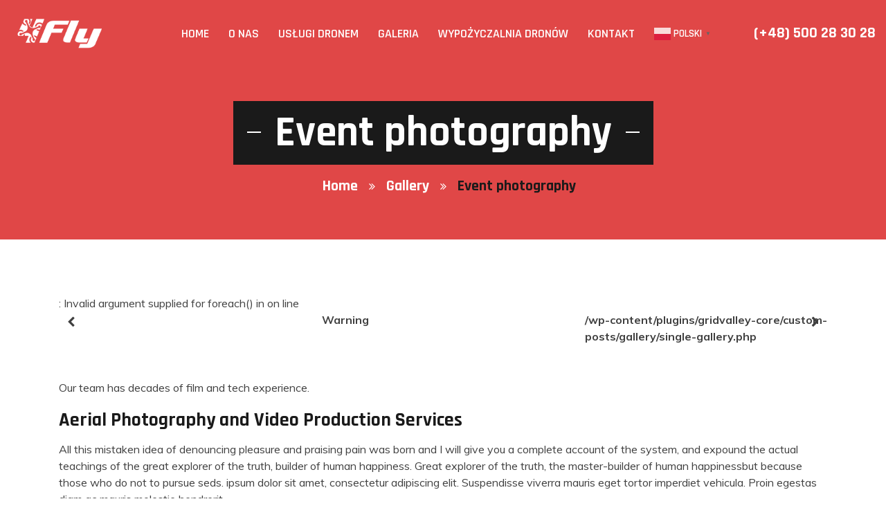

--- FILE ---
content_type: text/html; charset=UTF-8
request_url: https://dronynawynajem.pl/gallery/event-photography-13-copy-6/
body_size: 12464
content:
<!-- Google tag (gtag.js) -->
<script async src="https://www.googletagmanager.com/gtag/js?id=G-NNSTB03CJL">
</script>
<script>
  window.dataLayer = window.dataLayer || [];
  function gtag(){dataLayer.push(arguments);}
  gtag('js', new Date());

  gtag('config', 'G-NNSTB03CJL');
</script><!DOCTYPE html>

<html class="no-js" lang="pl-PL">

	<head>

		<meta charset="UTF-8">
		<meta name="viewport" content="width=device-width, initial-scale=1.0" >

		<link rel="profile" href="https://gmpg.org/xfn/11">

		<title>Event photography &#8211; Drony Na Wynajem | 4FLY | Wypożyczalnia dronów, usługi dronem, szkolenia</title>
<meta name='robots' content='max-image-preview:large' />
<link rel='dns-prefetch' href='//fonts.googleapis.com' />
<link rel="alternate" type="application/rss+xml" title="Drony Na Wynajem | 4FLY | Wypożyczalnia dronów, usługi dronem, szkolenia &raquo; Kanał z wpisami" href="https://dronynawynajem.pl/feed/" />
<link rel="alternate" type="application/rss+xml" title="Drony Na Wynajem | 4FLY | Wypożyczalnia dronów, usługi dronem, szkolenia &raquo; Kanał z komentarzami" href="https://dronynawynajem.pl/comments/feed/" />
<link rel="alternate" title="oEmbed (JSON)" type="application/json+oembed" href="https://dronynawynajem.pl/wp-json/oembed/1.0/embed?url=https%3A%2F%2Fdronynawynajem.pl%2Fgallery%2Fevent-photography-13-copy-6%2F" />
<link rel="alternate" title="oEmbed (XML)" type="text/xml+oembed" href="https://dronynawynajem.pl/wp-json/oembed/1.0/embed?url=https%3A%2F%2Fdronynawynajem.pl%2Fgallery%2Fevent-photography-13-copy-6%2F&#038;format=xml" />
<style id='wp-img-auto-sizes-contain-inline-css'>
img:is([sizes=auto i],[sizes^="auto," i]){contain-intrinsic-size:3000px 1500px}
/*# sourceURL=wp-img-auto-sizes-contain-inline-css */
</style>
<style id='wp-emoji-styles-inline-css'>

	img.wp-smiley, img.emoji {
		display: inline !important;
		border: none !important;
		box-shadow: none !important;
		height: 1em !important;
		width: 1em !important;
		margin: 0 0.07em !important;
		vertical-align: -0.1em !important;
		background: none !important;
		padding: 0 !important;
	}
/*# sourceURL=wp-emoji-styles-inline-css */
</style>
<link rel='stylesheet' id='wp-block-library-css' href='https://dronynawynajem.pl/wp-includes/css/dist/block-library/style.min.css?ver=6.9' media='all' />
<style id='wp-block-latest-comments-inline-css'>
ol.wp-block-latest-comments{box-sizing:border-box;margin-left:0}:where(.wp-block-latest-comments:not([style*=line-height] .wp-block-latest-comments__comment)){line-height:1.1}:where(.wp-block-latest-comments:not([style*=line-height] .wp-block-latest-comments__comment-excerpt p)){line-height:1.8}.has-dates :where(.wp-block-latest-comments:not([style*=line-height])),.has-excerpts :where(.wp-block-latest-comments:not([style*=line-height])){line-height:1.5}.wp-block-latest-comments .wp-block-latest-comments{padding-left:0}.wp-block-latest-comments__comment{list-style:none;margin-bottom:1em}.has-avatars .wp-block-latest-comments__comment{list-style:none;min-height:2.25em}.has-avatars .wp-block-latest-comments__comment .wp-block-latest-comments__comment-excerpt,.has-avatars .wp-block-latest-comments__comment .wp-block-latest-comments__comment-meta{margin-left:3.25em}.wp-block-latest-comments__comment-excerpt p{font-size:.875em;margin:.36em 0 1.4em}.wp-block-latest-comments__comment-date{display:block;font-size:.75em}.wp-block-latest-comments .avatar,.wp-block-latest-comments__comment-avatar{border-radius:1.5em;display:block;float:left;height:2.5em;margin-right:.75em;width:2.5em}.wp-block-latest-comments[class*=-font-size] a,.wp-block-latest-comments[style*=font-size] a{font-size:inherit}
/*# sourceURL=https://dronynawynajem.pl/wp-includes/blocks/latest-comments/style.min.css */
</style>
<style id='wp-block-paragraph-inline-css'>
.is-small-text{font-size:.875em}.is-regular-text{font-size:1em}.is-large-text{font-size:2.25em}.is-larger-text{font-size:3em}.has-drop-cap:not(:focus):first-letter{float:left;font-size:8.4em;font-style:normal;font-weight:100;line-height:.68;margin:.05em .1em 0 0;text-transform:uppercase}body.rtl .has-drop-cap:not(:focus):first-letter{float:none;margin-left:.1em}p.has-drop-cap.has-background{overflow:hidden}:root :where(p.has-background){padding:1.25em 2.375em}:where(p.has-text-color:not(.has-link-color)) a{color:inherit}p.has-text-align-left[style*="writing-mode:vertical-lr"],p.has-text-align-right[style*="writing-mode:vertical-rl"]{rotate:180deg}
/*# sourceURL=https://dronynawynajem.pl/wp-includes/blocks/paragraph/style.min.css */
</style>
<style id='global-styles-inline-css'>
:root{--wp--preset--aspect-ratio--square: 1;--wp--preset--aspect-ratio--4-3: 4/3;--wp--preset--aspect-ratio--3-4: 3/4;--wp--preset--aspect-ratio--3-2: 3/2;--wp--preset--aspect-ratio--2-3: 2/3;--wp--preset--aspect-ratio--16-9: 16/9;--wp--preset--aspect-ratio--9-16: 9/16;--wp--preset--color--black: #000000;--wp--preset--color--cyan-bluish-gray: #abb8c3;--wp--preset--color--white: #ffffff;--wp--preset--color--pale-pink: #f78da7;--wp--preset--color--vivid-red: #cf2e2e;--wp--preset--color--luminous-vivid-orange: #ff6900;--wp--preset--color--luminous-vivid-amber: #fcb900;--wp--preset--color--light-green-cyan: #7bdcb5;--wp--preset--color--vivid-green-cyan: #00d084;--wp--preset--color--pale-cyan-blue: #8ed1fc;--wp--preset--color--vivid-cyan-blue: #0693e3;--wp--preset--color--vivid-purple: #9b51e0;--wp--preset--gradient--vivid-cyan-blue-to-vivid-purple: linear-gradient(135deg,rgb(6,147,227) 0%,rgb(155,81,224) 100%);--wp--preset--gradient--light-green-cyan-to-vivid-green-cyan: linear-gradient(135deg,rgb(122,220,180) 0%,rgb(0,208,130) 100%);--wp--preset--gradient--luminous-vivid-amber-to-luminous-vivid-orange: linear-gradient(135deg,rgb(252,185,0) 0%,rgb(255,105,0) 100%);--wp--preset--gradient--luminous-vivid-orange-to-vivid-red: linear-gradient(135deg,rgb(255,105,0) 0%,rgb(207,46,46) 100%);--wp--preset--gradient--very-light-gray-to-cyan-bluish-gray: linear-gradient(135deg,rgb(238,238,238) 0%,rgb(169,184,195) 100%);--wp--preset--gradient--cool-to-warm-spectrum: linear-gradient(135deg,rgb(74,234,220) 0%,rgb(151,120,209) 20%,rgb(207,42,186) 40%,rgb(238,44,130) 60%,rgb(251,105,98) 80%,rgb(254,248,76) 100%);--wp--preset--gradient--blush-light-purple: linear-gradient(135deg,rgb(255,206,236) 0%,rgb(152,150,240) 100%);--wp--preset--gradient--blush-bordeaux: linear-gradient(135deg,rgb(254,205,165) 0%,rgb(254,45,45) 50%,rgb(107,0,62) 100%);--wp--preset--gradient--luminous-dusk: linear-gradient(135deg,rgb(255,203,112) 0%,rgb(199,81,192) 50%,rgb(65,88,208) 100%);--wp--preset--gradient--pale-ocean: linear-gradient(135deg,rgb(255,245,203) 0%,rgb(182,227,212) 50%,rgb(51,167,181) 100%);--wp--preset--gradient--electric-grass: linear-gradient(135deg,rgb(202,248,128) 0%,rgb(113,206,126) 100%);--wp--preset--gradient--midnight: linear-gradient(135deg,rgb(2,3,129) 0%,rgb(40,116,252) 100%);--wp--preset--font-size--small: 13px;--wp--preset--font-size--medium: 20px;--wp--preset--font-size--large: 36px;--wp--preset--font-size--x-large: 42px;--wp--preset--spacing--20: 0.44rem;--wp--preset--spacing--30: 0.67rem;--wp--preset--spacing--40: 1rem;--wp--preset--spacing--50: 1.5rem;--wp--preset--spacing--60: 2.25rem;--wp--preset--spacing--70: 3.38rem;--wp--preset--spacing--80: 5.06rem;--wp--preset--shadow--natural: 6px 6px 9px rgba(0, 0, 0, 0.2);--wp--preset--shadow--deep: 12px 12px 50px rgba(0, 0, 0, 0.4);--wp--preset--shadow--sharp: 6px 6px 0px rgba(0, 0, 0, 0.2);--wp--preset--shadow--outlined: 6px 6px 0px -3px rgb(255, 255, 255), 6px 6px rgb(0, 0, 0);--wp--preset--shadow--crisp: 6px 6px 0px rgb(0, 0, 0);}:where(.is-layout-flex){gap: 0.5em;}:where(.is-layout-grid){gap: 0.5em;}body .is-layout-flex{display: flex;}.is-layout-flex{flex-wrap: wrap;align-items: center;}.is-layout-flex > :is(*, div){margin: 0;}body .is-layout-grid{display: grid;}.is-layout-grid > :is(*, div){margin: 0;}:where(.wp-block-columns.is-layout-flex){gap: 2em;}:where(.wp-block-columns.is-layout-grid){gap: 2em;}:where(.wp-block-post-template.is-layout-flex){gap: 1.25em;}:where(.wp-block-post-template.is-layout-grid){gap: 1.25em;}.has-black-color{color: var(--wp--preset--color--black) !important;}.has-cyan-bluish-gray-color{color: var(--wp--preset--color--cyan-bluish-gray) !important;}.has-white-color{color: var(--wp--preset--color--white) !important;}.has-pale-pink-color{color: var(--wp--preset--color--pale-pink) !important;}.has-vivid-red-color{color: var(--wp--preset--color--vivid-red) !important;}.has-luminous-vivid-orange-color{color: var(--wp--preset--color--luminous-vivid-orange) !important;}.has-luminous-vivid-amber-color{color: var(--wp--preset--color--luminous-vivid-amber) !important;}.has-light-green-cyan-color{color: var(--wp--preset--color--light-green-cyan) !important;}.has-vivid-green-cyan-color{color: var(--wp--preset--color--vivid-green-cyan) !important;}.has-pale-cyan-blue-color{color: var(--wp--preset--color--pale-cyan-blue) !important;}.has-vivid-cyan-blue-color{color: var(--wp--preset--color--vivid-cyan-blue) !important;}.has-vivid-purple-color{color: var(--wp--preset--color--vivid-purple) !important;}.has-black-background-color{background-color: var(--wp--preset--color--black) !important;}.has-cyan-bluish-gray-background-color{background-color: var(--wp--preset--color--cyan-bluish-gray) !important;}.has-white-background-color{background-color: var(--wp--preset--color--white) !important;}.has-pale-pink-background-color{background-color: var(--wp--preset--color--pale-pink) !important;}.has-vivid-red-background-color{background-color: var(--wp--preset--color--vivid-red) !important;}.has-luminous-vivid-orange-background-color{background-color: var(--wp--preset--color--luminous-vivid-orange) !important;}.has-luminous-vivid-amber-background-color{background-color: var(--wp--preset--color--luminous-vivid-amber) !important;}.has-light-green-cyan-background-color{background-color: var(--wp--preset--color--light-green-cyan) !important;}.has-vivid-green-cyan-background-color{background-color: var(--wp--preset--color--vivid-green-cyan) !important;}.has-pale-cyan-blue-background-color{background-color: var(--wp--preset--color--pale-cyan-blue) !important;}.has-vivid-cyan-blue-background-color{background-color: var(--wp--preset--color--vivid-cyan-blue) !important;}.has-vivid-purple-background-color{background-color: var(--wp--preset--color--vivid-purple) !important;}.has-black-border-color{border-color: var(--wp--preset--color--black) !important;}.has-cyan-bluish-gray-border-color{border-color: var(--wp--preset--color--cyan-bluish-gray) !important;}.has-white-border-color{border-color: var(--wp--preset--color--white) !important;}.has-pale-pink-border-color{border-color: var(--wp--preset--color--pale-pink) !important;}.has-vivid-red-border-color{border-color: var(--wp--preset--color--vivid-red) !important;}.has-luminous-vivid-orange-border-color{border-color: var(--wp--preset--color--luminous-vivid-orange) !important;}.has-luminous-vivid-amber-border-color{border-color: var(--wp--preset--color--luminous-vivid-amber) !important;}.has-light-green-cyan-border-color{border-color: var(--wp--preset--color--light-green-cyan) !important;}.has-vivid-green-cyan-border-color{border-color: var(--wp--preset--color--vivid-green-cyan) !important;}.has-pale-cyan-blue-border-color{border-color: var(--wp--preset--color--pale-cyan-blue) !important;}.has-vivid-cyan-blue-border-color{border-color: var(--wp--preset--color--vivid-cyan-blue) !important;}.has-vivid-purple-border-color{border-color: var(--wp--preset--color--vivid-purple) !important;}.has-vivid-cyan-blue-to-vivid-purple-gradient-background{background: var(--wp--preset--gradient--vivid-cyan-blue-to-vivid-purple) !important;}.has-light-green-cyan-to-vivid-green-cyan-gradient-background{background: var(--wp--preset--gradient--light-green-cyan-to-vivid-green-cyan) !important;}.has-luminous-vivid-amber-to-luminous-vivid-orange-gradient-background{background: var(--wp--preset--gradient--luminous-vivid-amber-to-luminous-vivid-orange) !important;}.has-luminous-vivid-orange-to-vivid-red-gradient-background{background: var(--wp--preset--gradient--luminous-vivid-orange-to-vivid-red) !important;}.has-very-light-gray-to-cyan-bluish-gray-gradient-background{background: var(--wp--preset--gradient--very-light-gray-to-cyan-bluish-gray) !important;}.has-cool-to-warm-spectrum-gradient-background{background: var(--wp--preset--gradient--cool-to-warm-spectrum) !important;}.has-blush-light-purple-gradient-background{background: var(--wp--preset--gradient--blush-light-purple) !important;}.has-blush-bordeaux-gradient-background{background: var(--wp--preset--gradient--blush-bordeaux) !important;}.has-luminous-dusk-gradient-background{background: var(--wp--preset--gradient--luminous-dusk) !important;}.has-pale-ocean-gradient-background{background: var(--wp--preset--gradient--pale-ocean) !important;}.has-electric-grass-gradient-background{background: var(--wp--preset--gradient--electric-grass) !important;}.has-midnight-gradient-background{background: var(--wp--preset--gradient--midnight) !important;}.has-small-font-size{font-size: var(--wp--preset--font-size--small) !important;}.has-medium-font-size{font-size: var(--wp--preset--font-size--medium) !important;}.has-large-font-size{font-size: var(--wp--preset--font-size--large) !important;}.has-x-large-font-size{font-size: var(--wp--preset--font-size--x-large) !important;}
/*# sourceURL=global-styles-inline-css */
</style>

<style id='classic-theme-styles-inline-css'>
/*! This file is auto-generated */
.wp-block-button__link{color:#fff;background-color:#32373c;border-radius:9999px;box-shadow:none;text-decoration:none;padding:calc(.667em + 2px) calc(1.333em + 2px);font-size:1.125em}.wp-block-file__button{background:#32373c;color:#fff;text-decoration:none}
/*# sourceURL=/wp-includes/css/classic-themes.min.css */
</style>
<link rel='stylesheet' id='contact-form-7-css' href='https://dronynawynajem.pl/wp-content/plugins/contact-form-7/includes/css/styles.css?ver=5.8' media='all' />
<link rel='stylesheet' id='dronza-fonts-css' href='https://fonts.googleapis.com/css?family=Rajdhani%3A300%2C400%2C500%2C600%2C700%7CMuli%3A200%2C300%2C400%2C500%2C600%2C700%2C800%2C900&#038;subset' media='all' />
<link rel='stylesheet' id='bootstrap-css' href='https://dronynawynajem.pl/wp-content/themes/dronza/assets/css/bootstrap.min.css?ver=1.6' media='all' />
<link rel='stylesheet' id='fontawesome-css' href='https://dronynawynajem.pl/wp-content/themes/dronza/assets/css/fontawesome/css/font-awesome.min.css?ver=1.6' media='all' />
<link rel='stylesheet' id='owl-carousel-css' href='https://dronynawynajem.pl/wp-content/themes/dronza/assets/css/owl.carousel.min.css?ver=1.6' media='all' />
<link rel='stylesheet' id='slick-css' href='https://dronynawynajem.pl/wp-content/themes/dronza/assets/css/slick.css?ver=1.6' media='all' />
<link rel='stylesheet' id='slick-theme-css' href='https://dronynawynajem.pl/wp-content/themes/dronza/assets/css/slick-theme.css?ver=1.6' media='all' />
<link rel='stylesheet' id='bootstrap-select-css' href='https://dronynawynajem.pl/wp-content/themes/dronza/assets/css/bootstrap-select.min.css?ver=1.6' media='all' />
<link rel='stylesheet' id='magnific-popup-css' href='https://dronynawynajem.pl/wp-content/themes/dronza/assets/css/magnific-popup.min.css?ver=1.6' media='all' />
<link rel='stylesheet' id='loader-css' href='https://dronynawynajem.pl/wp-content/themes/dronza/assets/css/loader.min.css?ver=1.6' media='all' />
<link rel='stylesheet' id='dronza-style-css' href='https://dronynawynajem.pl/wp-content/themes/dronza/style.css?ver=1.6' media='all' />
<link rel='stylesheet' id='flaticon-css' href='https://dronynawynajem.pl/wp-content/themes/dronza/assets/css/flaticon.min.css?ver=1.6' media='all' />
<link rel='stylesheet' id='dronza-wp-styling-css' href='https://dronynawynajem.pl/wp-content/themes/dronza/assets/css/wp-styling.css?ver=4' media='all' />
<link rel='stylesheet' id='dronza-responsive-css' href='https://dronynawynajem.pl/wp-content/themes/dronza/assets/css/responsive.css?ver=1.6' media='all' />
<link rel='stylesheet' id='dronza-skin-1-css' href='https://dronynawynajem.pl/wp-content/themes/dronza/assets/css/skin/skin-1.css?ver=1.6' media='all' />
<link rel='stylesheet' id='maxmenu-css' href='https://dronynawynajem.pl/wp-content/themes/dronza/assets/css/maxmenu.css?ver=1.6' media='all' />
<link rel='stylesheet' id='dronza-inline-style-css' href='https://dronynawynajem.pl/wp-content/themes/dronza/assets/css/inline-style.css?ver=6.9' media='all' />
<style id='dronza-inline-style-inline-css'>

			/* Primary background color*/

			.left .wt-small-separator div.sep-leaf-right::before,
			.left .wt-small-separator div.sep-leaf-left::before,
			.center .wt-small-separator div.sep-leaf-right::before,
			.center .wt-small-separator div.sep-leaf-left::before,
			.project-img-effect-1,
			.owl-carousel .owl-dots .owl-dot.active span,
			.owl-prev:hover,
			.owl-prev:active,
			.owl-prev:focus,
			.owl-next:hover,
			.owl-next:active,
			.owl-next:focus,
			.header-style-2 .top-bar .wt-topbar-info li:first-child::before,
			.header-style-2 .header-nav-request a,
			.site-bg-primary,
			.search-bx button,
			.site-list-style-one li::after,
			.date-style-2 .wt-post-meta ul li.post-category span,
			.testimonial-1-content-outer::after,
			.header-style-4 .header-nav-request a,
			.slider-block-red::before,
			.site-button-link::before,
			.card1::before,
			.corner-line:after,
			.corner-line:before,
			.about-drone-three::before ,
			.about-drone-three-info,
			.gallery-large-control ul li a,
			.dot-circle ,
			.blog-style-3:hover,
			.about-drone-two::before ,
			.hover-line-effect-one::after, 
			.hover-line-effect-one::before,
			.quality-video2 .play-now-video,
			.product-show-info2 .p-control2 ul li a:hover,
			.bg-right-half-block,
			.product-show-info .p-control ul li a:hover,
			.masonry-filter > li.active a, .masonry-filter > li a:hover, 
			.masonry-filter > li a:active, 
			.masonry-filter > li a:focus,
			.galleryhvr-mid a,
			.galleryhvr-zoom-out-down,
			.widget_tag_cloud a:hover,
			.ui-widget-header,
			.site-button,
			.quality-section-outer .site-button-link:after,
			.pagination > li > a:hover, .pagination > li > span:hover, 
			.pagination > li > a:focus, 
			.pagination > li > span:focus,
			.site-button:active, .site-button:focus, .site-button:visited, 
			.active > .site-button,
			.default-footer .widget_search input.search-submit.search-btn, 
			.widget_search.sidebar-widget input.search-submit.search-btn,
			.dark-dotts-line.owl-carousel .owl-dots .owl-dot.active span{
				background-color:#dd3333 ;
			}
			
			.hermes .tp-bullet.selected::after ,
			.hermes .tp-bullet:hover {
				background-color: #dd3333 !important;
			}

			/*===================== 
				Primary text color 
			=====================*/

			h1 a:hover,
			h2 a:hover,
			h3 a:hover,
			h4 a:hover,
			h5 a:hover,
			h6 a:hover,
			.header-nav .nav>li .sub-menu li a:hover,
			.header-nav .nav>li .sub-menu li:hover>a,
			.header-nav .nav>li .mega-menu>li ul a:hover,
			.header-nav .nav>li.current-menu-item>a,
			.header-nav .nav li.has-child.nav-active>a,
			ol.comment-list li.comment .reply a,
			.nav-dark.header-nav .nav>li .sub-menu li a:hover,
			.site-button-link::after,
			.our-team-two ul li a:hover,
			.site-text-primary,
			.footer-dark .footer-bottom .copyrights-nav li a,
			.footer-dark .footer-bottom .copyrights-nav li::after,
			.footer-dark .footer-top h1,
			.footer-dark .footer-top h2,
			.footer-dark .footer-top h5,
			.footer-dark .footer-top h6,
			.footer-dark .footer-top h1 a,
			.footer-dark .footer-top h2 a,
			.footer-dark .footer-top h3 a,
			.footer-dark .footer-top h4 a,
			.footer-dark .footer-top h5 a,
			.footer-dark .footer-top h6 a,
			.footer-dark .widget_address li i,
			.site-footer .widget_services ul li a:hover,
			.wt-team-1 .team-social-center ul li a:hover,
			.footer-dark .footer-top a:active,
			.footer-dark .footer-top a:focus,
			.footer-dark .footer-top a:hover,
			blockquote .fa-quote-left,
			.testimonial-2 .testimonial-text .fa-quote-left,
			.wt-team-1-single-info li span:first-child,
			.error-full-page-inner-info strong,
			.wt-product-box .price ins,
			.widget .wt-post-meta li,
			.widget_archives ul li a:hover,
			.widget_services ul li a:hover,
			ol.comment-list li.comment .comment-meta a,
			.blog-post blockquote .fa-quote-left,
			.date-style-2 .wt-post-meta ul li.post-date,
			.date-style-2 .wt-post-meta ul li.post-comment,
			.date-style-2 .wt-post-readmore a,
			.testimonial-1 .testimonial-text .fa-quote-left,
			.footer-dark.footer-style2 .footer-bottom .copyrights-nav li a:hover,
			.wt-team-1 .team-name a:hover,
			.header-nav.nav-animation .nav>li>ul.sub-menu li>a:before,
			.play-now .icon,
			.product-show-info .p-price,
			.blog-style-3 .wt-post-meta ul li.post-date, .blog-style-3 .wt-post-meta ul li.post-comment,
			.blog-style-large .wt-post-meta ul li.post-date, .blog-style-large .wt-post-meta ul li.post-comment,
			.blog-style-3 .wt-post-readmore a,
			.wt-post-title .post-title a:hover,
			.pricingtable-sign,
			.play-now-video .icon,
			.product-show-info2 .p-price2,
			.blog-style-1 .wt-post-meta ul li.post-date, .blog-style-1 .wt-post-meta ul li.post-category, .blog-style-1 .wt-post-meta ul li.post-comment,
			.blog-style-1 .wt-post-readmore a,
			.wt-team-2 .team-name a:hover,
			.service-detail-single-list ul.list-check li::before,
			.gallery-detail-single-list ul.list-check li::before,
			.product-widget-info .price ins,
			.p-single-new-price,
			.wt-tabs.bg-tabs .nav-tabs > li > a.active,
			ol.commentlist li .meta span,
			.shopping-cart-total .sub_total .top li:last-child,
			.shopping-cart-total .total ul li:last-child,
			.your-order-list ul li b {
				color:#dd3333 ;
			}
			

			/*-----border color-----*/
			.about-drone-one,
			.product-showcase:after,
			.product-showcase:before,
			.counter-box:after,
			.counter-box:before,
			.date-style-2:hover ,
			.how-it-drone2-outer .how-it-drone2:after,
			.how-it-drone2-outer .how-it-drone2:before,
			.gallery-large-block-outer::before,
			.slider-block-sky::after ,
			.slider-block-video:after,
			.slider-block-video:before,
			.services-large-block-outer::before,
			.blog-post blockquote,
			.header-style-4 #search-toggle-block,
			.header-style-4.dark-menu #search-toggle-block
			{
				border-color:#dd3333;
			}

			/*-----Secondry background color-----*/

			.site-button-secondry,
			.acc-bg-gray .acod-head .indicator,
			.project-img-effect-1 a.mfp-link,
			.owl-prev,
			.owl-next,
			.site-bg-secondry,
			.overlay-icon a,
			.footer-dark.footer-style2 .footer-top{
				background-color:#000000;
			}
			
			/*-----Secondry text color-----*/
			
			.test{
				color:#000000;
			}

			.test{
				border-top-color:#000000;
			}
			
/*# sourceURL=dronza-inline-style-inline-css */
</style>
<script src="https://dronynawynajem.pl/wp-includes/js/jquery/jquery.min.js?ver=3.7.1" id="jquery-core-js"></script>
<script src="https://dronynawynajem.pl/wp-includes/js/jquery/jquery-migrate.min.js?ver=3.4.1" id="jquery-migrate-js"></script>
<script src="https://dronynawynajem.pl/wp-content/plugins/revslider/public/assets/js/rbtools.min.js?ver=6.6.8" async id="tp-tools-js"></script>
<script src="https://dronynawynajem.pl/wp-content/plugins/revslider/public/assets/js/rs6.min.js?ver=6.6.8" async id="revmin-js"></script>
<link rel="https://api.w.org/" href="https://dronynawynajem.pl/wp-json/" /><link rel="EditURI" type="application/rsd+xml" title="RSD" href="https://dronynawynajem.pl/xmlrpc.php?rsd" />
<meta name="generator" content="WordPress 6.9" />
<link rel="canonical" href="https://dronynawynajem.pl/gallery/event-photography-13-copy-6/" />
<link rel='shortlink' href='https://dronynawynajem.pl/?p=698' />
			<link rel="shortcut icon" href="" >
			<meta name="generator" content="Elementor 3.16.2; features: e_dom_optimization, e_optimized_assets_loading, e_optimized_css_loading, additional_custom_breakpoints; settings: css_print_method-external, google_font-enabled, font_display-auto">
<meta name="generator" content="Powered by Slider Revolution 6.6.8 - responsive, Mobile-Friendly Slider Plugin for WordPress with comfortable drag and drop interface." />
<link rel="icon" href="https://dronynawynajem.pl/wp-content/uploads/2020/12/facebook-icon-1-150x150.png" sizes="32x32" />
<link rel="icon" href="https://dronynawynajem.pl/wp-content/uploads/2020/12/facebook-icon-1-300x300.png" sizes="192x192" />
<link rel="apple-touch-icon" href="https://dronynawynajem.pl/wp-content/uploads/2020/12/facebook-icon-1-300x300.png" />
<meta name="msapplication-TileImage" content="https://dronynawynajem.pl/wp-content/uploads/2020/12/facebook-icon-1-300x300.png" />
<script>function setREVStartSize(e){
			//window.requestAnimationFrame(function() {
				window.RSIW = window.RSIW===undefined ? window.innerWidth : window.RSIW;
				window.RSIH = window.RSIH===undefined ? window.innerHeight : window.RSIH;
				try {
					var pw = document.getElementById(e.c).parentNode.offsetWidth,
						newh;
					pw = pw===0 || isNaN(pw) || (e.l=="fullwidth" || e.layout=="fullwidth") ? window.RSIW : pw;
					e.tabw = e.tabw===undefined ? 0 : parseInt(e.tabw);
					e.thumbw = e.thumbw===undefined ? 0 : parseInt(e.thumbw);
					e.tabh = e.tabh===undefined ? 0 : parseInt(e.tabh);
					e.thumbh = e.thumbh===undefined ? 0 : parseInt(e.thumbh);
					e.tabhide = e.tabhide===undefined ? 0 : parseInt(e.tabhide);
					e.thumbhide = e.thumbhide===undefined ? 0 : parseInt(e.thumbhide);
					e.mh = e.mh===undefined || e.mh=="" || e.mh==="auto" ? 0 : parseInt(e.mh,0);
					if(e.layout==="fullscreen" || e.l==="fullscreen")
						newh = Math.max(e.mh,window.RSIH);
					else{
						e.gw = Array.isArray(e.gw) ? e.gw : [e.gw];
						for (var i in e.rl) if (e.gw[i]===undefined || e.gw[i]===0) e.gw[i] = e.gw[i-1];
						e.gh = e.el===undefined || e.el==="" || (Array.isArray(e.el) && e.el.length==0)? e.gh : e.el;
						e.gh = Array.isArray(e.gh) ? e.gh : [e.gh];
						for (var i in e.rl) if (e.gh[i]===undefined || e.gh[i]===0) e.gh[i] = e.gh[i-1];
											
						var nl = new Array(e.rl.length),
							ix = 0,
							sl;
						e.tabw = e.tabhide>=pw ? 0 : e.tabw;
						e.thumbw = e.thumbhide>=pw ? 0 : e.thumbw;
						e.tabh = e.tabhide>=pw ? 0 : e.tabh;
						e.thumbh = e.thumbhide>=pw ? 0 : e.thumbh;
						for (var i in e.rl) nl[i] = e.rl[i]<window.RSIW ? 0 : e.rl[i];
						sl = nl[0];
						for (var i in nl) if (sl>nl[i] && nl[i]>0) { sl = nl[i]; ix=i;}
						var m = pw>(e.gw[ix]+e.tabw+e.thumbw) ? 1 : (pw-(e.tabw+e.thumbw)) / (e.gw[ix]);
						newh =  (e.gh[ix] * m) + (e.tabh + e.thumbh);
					}
					var el = document.getElementById(e.c);
					if (el!==null && el) el.style.height = newh+"px";
					el = document.getElementById(e.c+"_wrapper");
					if (el!==null && el) {
						el.style.height = newh+"px";
						el.style.display = "block";
					}
				} catch(e){
					console.log("Failure at Presize of Slider:" + e)
				}
			//});
		  };</script>
		<style id="wp-custom-css">
			.about-drone-one{
	height: 300px;
	border: 25px solid #d72323;
}
.logo-header{
	width: 190px;
}
.wt-bnr-inr-overlay-wraper-bg-center-theme-banner{
	height: 345px;
}
#bookero-plugin[data-mode=sticky][data-position=bottom-left] .bookero-sticky-plugin-toggle{
	font-size: 25px;
  margin-left: 0px;
	height: 55px;
}
#bookero-plugin[data-mode=sticky][data-position=bottom-left] .bookero-sticky-plugin-toggle{
    left: 150px;
}
[type=button], [type=submit], button {
    outline: none;
    color: #fff;
    padding: 15px 40px;
    letter-spacing: 1px;
    position: relative;
    overflow: hidden;
    display: inline-block;
    background-color: #d72323;
    border: none;
    font-size: 14px;
    font-weight: 500;
}
textarea,button, input {
    border-bottom: 1px solid #ebebeb;
    height: 52px;
    padding: 10px 20px;
    background: #fafafa;
}
body #bookero-plugin[data-mode=sticky].is-open .bookero-sticky-plugin-content{

    padding-bottom: 80px;

}		</style>
		
	<link rel='stylesheet' id='rs-plugin-settings-css' href='https://dronynawynajem.pl/wp-content/plugins/revslider/public/assets/css/rs6.css?ver=6.6.8' media='all' />
<style id='rs-plugin-settings-inline-css'>
#rs-demo-id {}
/*# sourceURL=rs-plugin-settings-inline-css */
</style>
</head>

	<body class="wp-singular gallery-template-default single single-gallery postid-698 wp-custom-logo wp-theme-dronza singular enable-search-modal has-post-thumbnail has-single-pagination not-showing-comments show-avatars footer-top-hidden max-ulexpend elementor-default elementor-kit-15">
		<div class="page-wraper">
					<!-- HEADER START -->
        <header class="site-header header-style-4">
			<div class="sticky-header navbar-expand-lg">
                <div class="main-bar">                       
					<div class="container d-flex justify-content-between align-items-center"> 
						<div class="logo-header">
							<div class="logo-header-inner logo-header-one">
								<a href="https://dronynawynajem.pl/">
									<img src="https://dronynawynajem.pl/wp-content/uploads/2023/05/4fly_logo_white_transparent_bez_podpisu.png" alt="Drony Na Wynajem | 4FLY | Wypożyczalnia dronów, usługi dronem, szkolenia" />
								</a>
							</div>
						</div>
						<!-- MAIN Vav -->
						<nav class="maxmenu white-style brackets-style nav-animation fade-down-animation">
							<ul id="menu-main-menu" class="maxmenu-list"><li id="menu-item-576" class="menu-item menu-item-type-post_type menu-item-object-page menu-item-home menu-item-576"><a href="https://dronynawynajem.pl/">Home</a></li>
<li id="menu-item-2370" class="menu-item menu-item-type-post_type menu-item-object-page menu-item-2370"><a href="https://dronynawynajem.pl/o-nas/">O nas</a></li>
<li id="menu-item-2120" class="menu-item menu-item-type-post_type menu-item-object-page menu-item-has-children menu-item-2120"><a href="https://dronynawynajem.pl/uslugi-dronem/">Usługi Dronem</a>
<ul class="sub-menu">
	<li id="menu-item-2353" class="menu-item menu-item-type-post_type menu-item-object-page menu-item-2353"><a href="https://dronynawynajem.pl/uslugi-dronem/">=== Wszystkie Usługi dronem ===</a></li>
	<li id="menu-item-1883" class="menu-item menu-item-type-custom menu-item-object-custom menu-item-1883"><a href="https://dronynawynajem.pl/uslugi-dronem/inspekcje-budowlane/">Inspekcje budowlane</a></li>
	<li id="menu-item-1884" class="menu-item menu-item-type-custom menu-item-object-custom menu-item-1884"><a href="https://dronynawynajem.pl/uslugi-dronem/media-spolecznosciowe/">Filmowanie</a></li>
	<li id="menu-item-1885" class="menu-item menu-item-type-custom menu-item-object-custom menu-item-1885"><a href="https://dronynawynajem.pl/uslugi-dronem/obsluga-inwestycji/">Obsługa inwestycji</a></li>
	<li id="menu-item-1886" class="menu-item menu-item-type-custom menu-item-object-custom menu-item-1886"><a href="https://dronynawynajem.pl/uslugi-dronem/fotografia-nieruchomosci/">Fotografia nieruchomości</a></li>
	<li id="menu-item-1887" class="menu-item menu-item-type-custom menu-item-object-custom menu-item-1887"><a href="https://dronynawynajem.pl/uslugi-dronem/imprezy-plenerowe/">Imprezy plenerowe, eventy</a></li>
	<li id="menu-item-1888" class="menu-item menu-item-type-custom menu-item-object-custom menu-item-1888"><a href="https://dronynawynajem.pl/uslugi-dronem/szkolenia-fpv-w-googlach-vr-bielsko/">Szkolenia w googlach VR</a></li>
	<li id="menu-item-1889" class="menu-item menu-item-type-custom menu-item-object-custom menu-item-1889"><a href="https://dronynawynajem.pl/uslugi-dronem/indywidualne-szkolenia-z-obslugi-drona/">Indywidualne szkolenia z drona</a></li>
	<li id="menu-item-2121" class="menu-item menu-item-type-post_type menu-item-object-page menu-item-2121"><a href="https://dronynawynajem.pl/wypozyczalnia-dronow/">Wypożyczalnia dronów</a></li>
</ul>
</li>
<li id="menu-item-130" class="menu-item menu-item-type-post_type menu-item-object-page menu-item-130"><a href="https://dronynawynajem.pl/gallery-grid/">Galeria</a></li>
<li id="menu-item-1487" class="menu-item menu-item-type-post_type menu-item-object-page menu-item-has-children menu-item-1487"><a href="https://dronynawynajem.pl/wypozyczalnia-dronow/">Wypożyczalnia dronów</a>
<ul class="sub-menu">
	<li id="menu-item-2354" class="menu-item menu-item-type-post_type menu-item-object-page menu-item-2354"><a href="https://dronynawynajem.pl/wypozyczalnia-dronow/">=== Oferta na wynajem ===</a></li>
	<li id="menu-item-1722" class="menu-item menu-item-type-post_type menu-item-object-page menu-item-1722"><a href="https://dronynawynajem.pl/wypozyczalnia-dronow/wynajem-dron-dji-mini3-pro-rc-z-ekranem/">DJI MINI 3 PRO (kontroler z ekranem)</a></li>
	<li id="menu-item-1218" class="menu-item menu-item-type-post_type menu-item-object-page menu-item-1218"><a href="https://dronynawynajem.pl/wypozyczalnia-dronow/wynajem-dron-dji-mini3-pro-rcn1-bez-ekranu/">DJI Mini 3 PRO (kontroler bez ekranu)</a></li>
	<li id="menu-item-2794" class="menu-item menu-item-type-post_type menu-item-object-page menu-item-2794"><a href="https://dronynawynajem.pl/wypozyczalnia-dronow/dji-air-2s-kontroler-bez-ekranu/">DJI AIR 2S (kontroler bez ekranu)</a></li>
	<li id="menu-item-2545" class="menu-item menu-item-type-post_type menu-item-object-page menu-item-2545"><a href="https://dronynawynajem.pl/wypozyczalnia-dronow/jak-zaczac-latac/">Jak zacząć latać?</a></li>
</ul>
</li>
<li id="menu-item-126" class="menu-item menu-item-type-post_type menu-item-object-page menu-item-126"><a href="https://dronynawynajem.pl/kontakt/">Kontakt</a></li>
<li style="position:relative;" class="menu-item menu-item-gtranslate gt-menu-20748"></li></ul>						</nav>
                        <div class="extra-nav header-4-nav">
																						<div class="extra-cell">
									<div class="header-nav-request">
										(+48) 500 28 30 28 									</div>
								</div>
															<!-- Mobile Header -->
							<div class="maxmobileheader clearfix ">
								<a id="maxnavtoggle" class="maxanimated-arrow"><span></span></a>
							</div>
							<!-- Mobile Header -->
						</div>
						<!-- SITE Search -->
						<div id="search-toggle-block">
							<div id="search"> 
								<form role="search"  method="get" class="search-form radius-xl" action="https://dronynawynajem.pl/">
	<div class="input-group">
		<input type="search" id="search-form-1" class="search-field form-control" placeholder="Type to search" value="" name="s" />
		<span class="input-group-append">
			<input type="submit" class="search-submit search-btn" /><i class="fa fa-search"></i>
		</span>
	</div> 
</form>
							</div>
						</div>   
					</div>    
                </div>
            </div>
        </header>
        <!-- HEADER END -->
						<div class="page-content">
							
		<div class="wt-bnr-inr overlay-wraper bg-center">
			<div class="overlay-main site-bg-primary opacity-09"></div>
			<div class="container">
				<div class="wt-bnr-inr-entry">
					<div class="banner-title-outer">
						<div class="banner-title-name">
							<h2 class="site-text-white">Event photography</h2>
						</div>
					</div>
					<!-- BREADCRUMB ROW END -->     
					<ul id="breadcrumbs" class="wt-breadcrumb breadcrumb-style-2"><li class="item-home"><a class="bread-link bread-home" href="https://dronynawynajem.pl" title="Home">Home</a></li><li class="item-cat item-custom-post-type-gallery"><a class="bread-cat bread-custom-post-type-gallery" href="https://dronynawynajem.pl/gallery/" title="Gallery">Gallery</a></li><li class="item-current item-698"><span class="bread-current bread-698" title="Event photography">Event photography</span></li></ul>				</div>
			</div>
		</div>
					<div class="section-full p-t80">
			<div class="container">
				<div class="section-content"> 
					<div class="owl-carousel project-detail-slider owl-btn-vertical-center mfp-gallery">
						<br />
<b>Warning</b>:  Invalid argument supplied for foreach() in <b>/wp-content/plugins/gridvalley-core/custom-posts/gallery/single-gallery.php</b> on line <b>21</b><br />
					</div>
				</div> 
			</div>
		</div>  
		<div class="section-full p-t50 p-b80">
			<div class="container">
				<div class="sing-gallery-detail">
					<div class="sing-gallery-detail">
<p>Our team has decades of film and tech experience.</p>
<h3 class="m-t0">Aerial Photography and Video Production Services</h3>
<p>All this mistaken idea of denouncing pleasure and praising pain was born and I will give you a complete account of the system, and expound the actual teachings of the great explorer of the truth, builder of human happiness. Great explorer of the truth, the master-builder of human happinessbut because those who do not to pursue seds. ipsum dolor sit amet, consectetur adipiscing elit. Suspendisse viverra mauris eget tortor imperdiet vehicula. Proin egestas diam ac mauris molestie hendrerit.</p>
<p>Lorem ipsum dolor sit amet, consectetur adipiscing elit. Suspendisse viverra mauris eget tortor imperdiet vehicula. Proin egestas diam ac mauris molestie hendrerit.</p>
</div>
<div class=" gallery-detail-single-list">
<h3 class="wt-tilte">Highlights of the DJI Phantom 4 Pro:</h3>
<ul class="list-check">
<li>Mechanical shutter that eliminates rolling distortion</li>
<li>Dual-frequency transmission to avoid interference</li>
<li>12MP stills in 14fps bursts</li>
<li>Mechanical shutter that eliminates rolling distortion</li>
<li>Dual-frequency transmission to avoid interference</li>
<li>Active-Track for locking onto and tracking subjects in three modes</li>
</ul>
</div>
				</div>   
		   </div>
		</div>
				</div>
							<!-- FOOTER START -->
				<footer class="site-footer footer-large footer-dark text-white default-footer footer-style1" >
					<!-- FOOTER BLOCKES START -->  
					<div class="footer-top">
						<div class="container">
							<div class="row">
																	<div id="about-2" class="col-lg-3 col-md-6 col-sm-12 widget_about dronza-widget"><div class="widget footer-widget">	<div class="recent-posts-entry">
		<h4 class="widget-title">Kontakt</h4>                            
	   <ul class="widget_address"> 
			<li><i class="fa fa-map-marker"></i>Biuro / Wypożyczalnia - ul. Maków 55, Bielsko-Biała</li>
			<li><i class="fa fa-envelope"></i>kontakt@dronynawynajem.pl</li>
			<li> <i class="fa fa-phone"></i>(+48) 500 28 30 28 </li>
		</ul>  
	</div>
	</div></div><div id="block-8" class="col-lg-3 col-md-6 col-sm-12 widget_block widget_text dronza-widget"><div class="widget footer-widget">
<p></p>
</div></div><div id="nav_menu-2" class="col-lg-3 col-md-6 col-sm-12 widget_nav_menu dronza-widget"><div class="widget footer-widget"><h4 class="widget-title">Użyteczne linki</h4><div class="menu-useful-links-container"><ul id="menu-useful-links" class="menu"><li id="menu-item-143" class="menu-item menu-item-type-post_type menu-item-object-page menu-item-143"><a href="https://dronynawynajem.pl/o-nas/">O nas</a></li>
<li id="menu-item-140" class="menu-item menu-item-type-post_type menu-item-object-page menu-item-140"><a href="https://dronynawynajem.pl/faq/">FAQ</a></li>
<li id="menu-item-141" class="menu-item menu-item-type-post_type menu-item-object-page menu-item-141"><a href="https://dronynawynajem.pl/team-listing/">Nasz zespół</a></li>
<li id="menu-item-2470" class="menu-item menu-item-type-post_type menu-item-object-page menu-item-2470"><a href="https://dronynawynajem.pl/regulamin/">Regulamin</a></li>
</ul></div></div></div><div id="block-5" class="col-lg-3 col-md-6 col-sm-12 widget_block widget_recent_comments dronza-widget"><div class="widget footer-widget"><div class="has-avatars has-dates has-excerpts no-comments wp-block-latest-comments">Brak komentarzy do wyświetlenia.</div></div></div><div id="nav_menu-4" class="col-lg-3 col-md-6 col-sm-12 widget_nav_menu dronza-widget"><div class="widget footer-widget"><h4 class="widget-title">Wypożyczalnia dronów</h4><div class="menu-wypozyczalnia-container"><ul id="menu-wypozyczalnia" class="menu"><li id="menu-item-2576" class="menu-item menu-item-type-post_type menu-item-object-page menu-item-2576"><a href="https://dronynawynajem.pl/wypozyczalnia-dronow/">Oferta wypożyczalni</a></li>
<li id="menu-item-2376" class="menu-item menu-item-type-post_type menu-item-object-page menu-item-2376"><a href="https://dronynawynajem.pl/wypozyczalnia-dronow/wynajem-dron-dji-mini3-pro-rcn1-bez-ekranu/">DJI Mini 3 PRO (kontroler bez ekranu)</a></li>
<li id="menu-item-2377" class="menu-item menu-item-type-post_type menu-item-object-page menu-item-2377"><a href="https://dronynawynajem.pl/wypozyczalnia-dronow/wynajem-dron-dji-mini3-pro-rc-z-ekranem/">DJI MINI 3 PRO (kontroler z ekranem)</a></li>
<li id="menu-item-2827" class="menu-item menu-item-type-post_type menu-item-object-page menu-item-2827"><a href="https://dronynawynajem.pl/wypozyczalnia-dronow/dji-air-2s-kontroler-bez-ekranu/">DJI AIR 2S (kontroler bez ekranu)</a></li>
<li id="menu-item-2469" class="menu-item menu-item-type-post_type menu-item-object-page menu-item-2469"><a href="https://dronynawynajem.pl/regulamin/">Regulamin</a></li>
<li id="menu-item-2544" class="menu-item menu-item-type-post_type menu-item-object-page menu-item-2544"><a href="https://dronynawynajem.pl/wypozyczalnia-dronow/jak-zaczac-latac/">Jak zacząć latać?</a></li>
</ul></div></div></div>                              
										
							</div>
						</div>
					</div>
					<!-- FOOTER COPYRIGHT -->
							
					<div class="footer-middle">
						<div class="container">
							<div class="footer-middle-content">
								<div class="logo-footer">
									<a href="https://dronynawynajem.pl"><img src="https://dronynawynajem.pl/wp-content/uploads/2023/05/4fly_logo_white_transparent.png" alt="home image" ></a>
								</div>
								<ul id="menu-footer-menu" class="copyrights-nav"><li id="menu-item-137" class="menu-item menu-item-type-post_type menu-item-object-page menu-item-privacy-policy menu-item-137"><a rel="privacy-policy" href="https://dronynawynajem.pl/polityka-prywatnosci/">Polityka prywatności</a></li>
<li id="menu-item-138" class="menu-item menu-item-type-post_type menu-item-object-page menu-item-138"><a href="https://dronynawynajem.pl/kontakt/">Kontakt</a></li>
</ul>								<ul class="social-icons  wt-social-links footer-social-icon">
																			<li><a href="https://www.facebook.com/4FLY.BIELSKO" class="fa fa-facebook"></a></li>
																				<li><a href="https://www.youtube.com/@4FLY.BIELSKO" class="fa fa-youtube"></a></li>
																				<li><a href="https://www.instagram.com/4fly.bielsko/" class="fa fa-instagram"></a></li>
																		</ul>                     
							</div>
						</div>
					</div>                    
					<div class="footer-bottom">
						<div class="container">
							<div class="wt-footer-bot-left d-flex justify-content-center">
								<span class="copyrights-text">© 2023 4FLY</span>
							</div>
						</div>   
					</div>  
				</footer>
				<button class="scroltop"><span class="fa fa-angle-up  relative" id="btn-vibrate"></span></button>
						</div>
			
		<script>
			window.RS_MODULES = window.RS_MODULES || {};
			window.RS_MODULES.modules = window.RS_MODULES.modules || {};
			window.RS_MODULES.waiting = window.RS_MODULES.waiting || [];
			window.RS_MODULES.defered = false;
			window.RS_MODULES.moduleWaiting = window.RS_MODULES.moduleWaiting || {};
			window.RS_MODULES.type = 'compiled';
		</script>
		<script type="speculationrules">
{"prefetch":[{"source":"document","where":{"and":[{"href_matches":"/*"},{"not":{"href_matches":["/wp-*.php","/wp-admin/*","/wp-content/uploads/*","/wp-content/*","/wp-content/plugins/*","/wp-content/themes/dronza/*","/*\\?(.+)"]}},{"not":{"selector_matches":"a[rel~=\"nofollow\"]"}},{"not":{"selector_matches":".no-prefetch, .no-prefetch a"}}]},"eagerness":"conservative"}]}
</script>
		<script>
		/(trident|msie)/i.test(navigator.userAgent)&&document.getElementById&&window.addEventListener&&window.addEventListener("hashchange",function(){var t,e=location.hash.substring(1);/^[A-z0-9_-]+$/.test(e)&&(t=document.getElementById(e))&&(/^(?:a|select|input|button|textarea)$/i.test(t.tagName)||(t.tabIndex=-1),t.focus())},!1);
		</script>
		<script src="https://dronynawynajem.pl/wp-content/plugins/contact-form-7/includes/swv/js/index.js?ver=5.8" id="swv-js"></script>
<script id="contact-form-7-js-extra">
var wpcf7 = {"api":{"root":"https://dronynawynajem.pl/wp-json/","namespace":"contact-form-7/v1"}};
//# sourceURL=contact-form-7-js-extra
</script>
<script src="https://dronynawynajem.pl/wp-content/plugins/contact-form-7/includes/js/index.js?ver=5.8" id="contact-form-7-js"></script>
<script src="https://dronynawynajem.pl/wp-content/themes/dronza/assets/js/popper.min.js?ver=1.6" id="popper-js"></script>
<script src="https://dronynawynajem.pl/wp-content/themes/dronza/assets/js/bootstrap.min.js?ver=1.6" id="bootstrap-js"></script>
<script src="https://dronynawynajem.pl/wp-content/themes/dronza/assets/js/bootstrap-select.min.js?ver=1.6" id="bootstrap-select-js"></script>
<script src="https://dronynawynajem.pl/wp-content/themes/dronza/assets/js/magnific-popup.min.js?ver=1.6" id="magnific-popup-js"></script>
<script src="https://dronynawynajem.pl/wp-content/themes/dronza/assets/js/waypoints.min.js?ver=1.6" id="waypoints-js"></script>
<script src="https://dronynawynajem.pl/wp-content/plugins/elementor/assets/lib/waypoints/waypoints.min.js?ver=4.0.2" id="elementor-waypoints-js"></script>
<script src="https://dronynawynajem.pl/wp-content/themes/dronza/assets/js/waypoints-sticky.min.js?ver=1.6" id="waypoints-sticky-js"></script>
<script src="https://dronynawynajem.pl/wp-content/themes/dronza/assets/js/counterup.min.js?ver=1.6" id="counterup-js"></script>
<script src="https://dronynawynajem.pl/wp-content/themes/dronza/assets/js/isotope.pkgd.min.js?ver=1.6" id="isotope-js"></script>
<script src="https://dronynawynajem.pl/wp-content/themes/dronza/assets/js/owl.carousel.min.js?ver=1.6" id="owl-carousel-js"></script>
<script src="https://dronynawynajem.pl/wp-content/themes/dronza/assets/js/stellar.min.js?ver=1.6" id="stellar-js"></script>
<script src="https://dronynawynajem.pl/wp-content/themes/dronza/assets/js/theia-sticky-sidebar.js?ver=1.6" id="theia-sticky-sidebar-js"></script>
<script src="https://dronynawynajem.pl/wp-content/themes/dronza/assets/js/jquery.bootstrap-touchspin.js?ver=1.6" id="bootstrap-touchspin-js"></script>
<script src="https://dronynawynajem.pl/wp-content/themes/dronza/assets/js/jquery.bgscroll.js?ver=1.6" id="bgscroll-js"></script>
<script src="https://dronynawynajem.pl/wp-content/themes/dronza/assets/js/slick.js?ver=1.6" id="slick-js"></script>
<script src="https://dronynawynajem.pl/wp-content/themes/dronza/assets/js/maxmenu.js?ver=1.6" id="maxmenu-js"></script>
<script id="dronza-functions-js-extra">
var aw = {"ajaxurl":"https://dronynawynajem.pl/wp-admin/admin-ajax.php","security":"5cb4192c94"};
//# sourceURL=dronza-functions-js-extra
</script>
<script src="https://dronynawynajem.pl/wp-content/themes/dronza/assets/js/functions.js?ver=1.6" id="dronza-functions-js"></script>
<script id="gt_widget_script_81241693-js-before">
window.gtranslateSettings = /* document.write */ window.gtranslateSettings || {};window.gtranslateSettings['81241693'] = {"default_language":"pl","languages":["cs","en","de","pl","sl"],"url_structure":"none","native_language_names":1,"detect_browser_language":1,"flag_style":"2d","flag_size":24,"wrapper_selector":"li.menu-item-gtranslate.gt-menu-20748","alt_flags":[],"horizontal_position":"inline"};
//# sourceURL=gt_widget_script_81241693-js-before
</script><script src="https://cdn.gtranslate.net/widgets/latest/popup.js?ver=6.9" data-no-optimize="1" data-no-minify="1" data-gt-orig-url="/gallery/event-photography-13-copy-6/" data-gt-orig-domain="dronynawynajem.pl" data-gt-widget-id="81241693" defer></script><script id="wp-emoji-settings" type="application/json">
{"baseUrl":"https://s.w.org/images/core/emoji/17.0.2/72x72/","ext":".png","svgUrl":"https://s.w.org/images/core/emoji/17.0.2/svg/","svgExt":".svg","source":{"concatemoji":"https://dronynawynajem.pl/wp-includes/js/wp-emoji-release.min.js?ver=6.9"}}
</script>
<script type="module">
/*! This file is auto-generated */
const a=JSON.parse(document.getElementById("wp-emoji-settings").textContent),o=(window._wpemojiSettings=a,"wpEmojiSettingsSupports"),s=["flag","emoji"];function i(e){try{var t={supportTests:e,timestamp:(new Date).valueOf()};sessionStorage.setItem(o,JSON.stringify(t))}catch(e){}}function c(e,t,n){e.clearRect(0,0,e.canvas.width,e.canvas.height),e.fillText(t,0,0);t=new Uint32Array(e.getImageData(0,0,e.canvas.width,e.canvas.height).data);e.clearRect(0,0,e.canvas.width,e.canvas.height),e.fillText(n,0,0);const a=new Uint32Array(e.getImageData(0,0,e.canvas.width,e.canvas.height).data);return t.every((e,t)=>e===a[t])}function p(e,t){e.clearRect(0,0,e.canvas.width,e.canvas.height),e.fillText(t,0,0);var n=e.getImageData(16,16,1,1);for(let e=0;e<n.data.length;e++)if(0!==n.data[e])return!1;return!0}function u(e,t,n,a){switch(t){case"flag":return n(e,"\ud83c\udff3\ufe0f\u200d\u26a7\ufe0f","\ud83c\udff3\ufe0f\u200b\u26a7\ufe0f")?!1:!n(e,"\ud83c\udde8\ud83c\uddf6","\ud83c\udde8\u200b\ud83c\uddf6")&&!n(e,"\ud83c\udff4\udb40\udc67\udb40\udc62\udb40\udc65\udb40\udc6e\udb40\udc67\udb40\udc7f","\ud83c\udff4\u200b\udb40\udc67\u200b\udb40\udc62\u200b\udb40\udc65\u200b\udb40\udc6e\u200b\udb40\udc67\u200b\udb40\udc7f");case"emoji":return!a(e,"\ud83e\u1fac8")}return!1}function f(e,t,n,a){let r;const o=(r="undefined"!=typeof WorkerGlobalScope&&self instanceof WorkerGlobalScope?new OffscreenCanvas(300,150):document.createElement("canvas")).getContext("2d",{willReadFrequently:!0}),s=(o.textBaseline="top",o.font="600 32px Arial",{});return e.forEach(e=>{s[e]=t(o,e,n,a)}),s}function r(e){var t=document.createElement("script");t.src=e,t.defer=!0,document.head.appendChild(t)}a.supports={everything:!0,everythingExceptFlag:!0},new Promise(t=>{let n=function(){try{var e=JSON.parse(sessionStorage.getItem(o));if("object"==typeof e&&"number"==typeof e.timestamp&&(new Date).valueOf()<e.timestamp+604800&&"object"==typeof e.supportTests)return e.supportTests}catch(e){}return null}();if(!n){if("undefined"!=typeof Worker&&"undefined"!=typeof OffscreenCanvas&&"undefined"!=typeof URL&&URL.createObjectURL&&"undefined"!=typeof Blob)try{var e="postMessage("+f.toString()+"("+[JSON.stringify(s),u.toString(),c.toString(),p.toString()].join(",")+"));",a=new Blob([e],{type:"text/javascript"});const r=new Worker(URL.createObjectURL(a),{name:"wpTestEmojiSupports"});return void(r.onmessage=e=>{i(n=e.data),r.terminate(),t(n)})}catch(e){}i(n=f(s,u,c,p))}t(n)}).then(e=>{for(const n in e)a.supports[n]=e[n],a.supports.everything=a.supports.everything&&a.supports[n],"flag"!==n&&(a.supports.everythingExceptFlag=a.supports.everythingExceptFlag&&a.supports[n]);var t;a.supports.everythingExceptFlag=a.supports.everythingExceptFlag&&!a.supports.flag,a.supports.everything||((t=a.source||{}).concatemoji?r(t.concatemoji):t.wpemoji&&t.twemoji&&(r(t.twemoji),r(t.wpemoji)))});
//# sourceURL=https://dronynawynajem.pl/wp-includes/js/wp-emoji-loader.min.js
</script>
	</body>
</html>

--- FILE ---
content_type: text/css
request_url: https://dronynawynajem.pl/wp-content/themes/dronza/style.css?ver=1.6
body_size: 36131
content:
/*
Theme Name: Dronza
Text Domain: dronza
Version: 1.6
Description: Dronza - Drone Aerial Photography WordPress Theme, Suitable for any kind of Drone or similar websites that needs a feature rich and beautiful presence online with flexible design.
Tags: blog, one-column, custom-background, custom-colors, custom-logo, custom-menu, featured-images, footer-widgets, sticky-post, theme-options, threaded-comments, translation-ready
Author: GridValley
Author URI: https://gridvalley.net/
Theme URI: https://gridvalley.net/wp/dronza
Theme Preview: https://gridvalley.net/wp/dronza
License: GNU General Public License v2 or later
License URI: http://www.gnu.org/licenses/gpl-2.0.html

All files, unless otherwise stated, are released under the GNU General Public
License version 2.0 (http://www.gnu.org/licenses/gpl-2.0.html)

*/

/*======================================
1. GENERAL 
======================================*/

body {
	background-color: #FFF;
	font-family: 'Muli', sans-serif;
	font-weight: 400;
	color: #404040;
	padding: 0px;
	margin: 0px;
	overflow-x: hidden;
	font-size: 16px;
}
a {
	color: #333;
	outline: 0 none;
	text-decoration: none;
}
a:hover,
a:focus {
	text-decoration: none;
	outline: 0 none;
}
a:active,
a:hover,
a:focus {
	color: inherit;
}
p a {
	color: #111111;
}
img {
	border-style: none;
	height: auto;
	max-width: 100%;
	vertical-align: middle;
}
hr {
	clear: both;
}
section,
article,
aside,
details,
figcaption,
figure,
footer,
header,
hgroup,
main,
menu,
nav,
summary {
	display: block;
}
address {
	font-style: italic;
}
table {
	background-color: transparent;
	width: 100%;
}
table thead th {
	padding: 12px 15px !important;
}
table td {
	padding: 15px 15px !important;
}

p,
address,
pre,
hr,
ul,
ol,
dl,
dd,
table {
	margin-bottom: 24px;
}
.overflow-hide {
	overflow: hidden;
}
.overflow-auto {
	overflow: auto;
}
.clear {
	clear: both;
}
.pull-none {
	float: none;
}
::selection {
	background: #484848;
	color: #fff;
}
::-moz-selection {
	background: #484848;
	color: #fff;
}
::-webkit-selection {
	background: #484848;
	color: #fff;
}
.page-content ul, 
.page-content ol {
    margin-left: 1.25em;
}

/*======================================
2. HEADING & TITLE 
======================================*/

h1,
h2,
h3,
h4,
h5,
h6 {
	margin-bottom: 15px;
	font-family: 'Rajdhani', sans-serif;
	font-weight: 400;
	line-height: 1.1;
}
.title-style-2 {
	font-family: 'Rajdhani', sans-serif;
}
h1 a,
h2 a,
h3 a,
h4 a,
h5 a,
h6 a {
	color: #000;
}
h1 a:hover,
h2 a:hover,
h3 a:hover,
h4 a:hover,
h5 a:hover,
h6 a:hover {
	color: #1a1a1a;
}
h1 {
	font-size: 66px;
	color: #1a1a1a;
	font-weight: 700;
}
h2 {
	font-size: 48px;
	color: #1a1a1a;
	font-weight: 700;
}
h3 {
	font-size: 28px;
	color: #1a1a1a;
	font-weight: 700;
}
h4 {
	font-size: 24px;
	color: #1a1a1a;
	font-weight: 700;
}
h5 {
	font-weight: 20;
	font-size: 18px;
	color: #1a1a1a;
	font-weight: 700;
}
h6 {
	font-weight: normal;
	font-size: 14px;
	color: #1a1a1a;
}
.display-inline {
	display: inline;
}
.display-inline-block {
	display: inline-block;
}
.display-block {
	display: block;
}
/*____BOLD TRANSPERENT TITLE____*/

.section-head {
	position: relative;
	z-index: 1;
}
.section-head h1:after,
.section-head h2:after,
.section-head h3:after {
	position: absolute;
	content: attr(data-title);
	color: #1a1a1a;
	opacity: 0.1;
	font-family: 'Rajdhani', sans-serif;
	font-size: 200px;
	line-height: 100px;
	text-transform: uppercase;
	bottom: -30px;
	left: 50%;
	width: 100%;
	z-index: -1;
	-webkit-transform: translateX(-50%);
	-ms-transform: translateX(-50%);
	transform: translateX(-50%);
}
.section-head.text-white h1:after,
.section-head.text-white h2:after,
.section-head.text-white h3:after {
	color: #c1c1c1;
}

/*======================================
3. TEXT & PARAGRAPH 
======================================*/

p {
	margin-bottom: 20px;
}
strong {
	font-weight: 600;
}
/*-------------------------------------
	1. text align
------------------------------------ */

.text-left {
	text-align: left;
}
.text-center {
	text-align: center;
}
.text-right {
	text-align: right;
}
.text-justify {
	text-align: justify
}
/*-------------------------------------
	2. text vertical align
------------------------------------ */

.v-align-t {
	vertical-align: top;
}
.v-align-m {
	vertical-align: middle;
}
.v-align-b {
	vertical-align: bottom;
}
/*-------------------------------------
	3. text no line brack
------------------------------------ */

.text-nowrap {
	white-space: nowrap
}
/*-------------------------------------
	4. text transform
------------------------------------ */

.text-lowercase {
	text-transform: lowercase
}
.text-uppercase {
	text-transform: uppercase
}
.text-capitalize {
	text-transform: capitalize
}
/*-------------------------------------
	5. text size
------------------------------------ */

.font-12 {
	font-size: 12px;
	line-height: 18px;
}
.font-14 {
	font-size: 14px;
	line-height: 20px;
}
.font-16 {
	font-size: 16px;
	line-height: 22px;
}
.font-18 {
	font-size: 18px;
	line-height: 24px;
}
.font-20 {
	font-size: 20px;
	line-height: 26px;
}
.font-22 {
	font-size: 22px;
	line-height: 28px;
}
.font-24 {
	font-size: 24px;
	line-height: 30px;
}
.font-26 {
	font-size: 26px;
	line-height: 32px;
}
.font-28 {
	font-size: 28px;
	line-height: 34px;
}
.font-30 {
	font-size: 30px;
	line-height: 36px;
}
.font-32 {
	font-size: 32px;
	line-height: 38px;
}
.font-34 {
	font-size: 34px;
	line-height: 40px;
}
.font-36 {
	font-size: 36px;
	line-height: 42px;
}
.font-38 {
	font-size: 38px;
	line-height: 44px;
}
.font-40 {
	font-size: 40px;
	line-height: 46px;
}
.font-45 {
	font-size: 46px;
	line-height: 52px;
}
.font-50 {
	font-size: 50px;
	line-height: 56px;
}
.font-60 {
	font-size: 60px;
	line-height: 66px;
}
.font-70 {
	font-size: 70px;
	line-height: 76px;
}
.font-80 {
	font-size: 80px;
	line-height: 86px;
}
.font-90 {
	font-size: 90px;
	line-height: 96px;
}
.font-100 {
	font-size: 100px;
	line-height: 106px;
}
.font-120 {
	font-size: 120px;
	line-height: 126px;
}
.font-140 {
	font-size: 140px;
	line-height: 146px;
}
.font-160 {
	font-size: 160px;
	line-height: 166px;
}
.font-180 {
	font-size: 180px;
	line-height: 186px;
}
/*-------------------------------------
	6. text bold
------------------------------------ */

.font-weight-100 {
	font-weight: 100;
}
.font-weight-300 {
	font-weight: 300;
}
.font-weight-400 {
	font-weight: 400;
}
.font-weight-500 {
	font-weight: 500;
}
.font-weight-600 {
	font-weight: 600;
}
.font-weight-700 {
	font-weight: 700;
}
.font-weight-800 {
	font-weight: 800;
}
.font-weight-900 {
	font-weight: 900;
}
/*-------------------------------------
	7. Letter Spacing
------------------------------------ */

.letter-spacing-2 {
	letter-spacing: 2px;
}
.letter-spacing-3 {
	letter-spacing: 3px;
}
.letter-spacing-4 {
	letter-spacing: 4px;
}
.letter-spacing-5 {
	letter-spacing: 5px;
}
/*======================================
4. LISTING STYLES 
======================================*/

dl,
ul,
ol {
	list-style-position: outside;
	padding: 0;
}
ul,
ol {
	margin-bottom: 24px;
}
ul li,
ol li {
	padding: 0;
}
dl {
	margin-left: 0;
	margin-bottom: 30px;
}
dl dd {
	margin-bottom: 10px;
}
.list-simple li {
	margin-bottom: 10px;
}
.list-simple li ul {
	margin-left: 15px;
	margin-top: 10px;
}
.list-simple.list-unstyled li ul {
	margin-left: 30px;
	margin-top: 10px;
}
.list-circle,
.list-angle-right,
.list-arrow,
.list-check,
.list-checked,
.list-check-circle,
.list-chevron-circle,
.list-arrow-circle,
.list-times-circle {
	margin: 0 0 20px 0;
	padding: 0;
	list-style: none;
}
.list-circle li,
.list-angle-right li,
.list-arrow li,
.list-check li,
.list-checked li,
.list-check-circle li,
.list-chevron-circle li,
.list-arrow-circle li,
.list-times-circle li {
	padding: 5px 5px 5px 20px;
	position: relative;
}
.list-circle li:before,
.list-angle-right li:before,
.list-arrow li:before,
.list-check li:before,
.list-checked li:before,
.list-check-circle li:before,
.list-chevron-circle li:before,
.list-arrow-circle li:before,
.list-times-circle li:before {
	font-family: "FontAwesome";
	position: absolute;
	left: 0;
	top: 3px;
	display: block;
	font-size: 15px;
	color: #000;
}
.list-circle li:before {
	top: 6px;
	font-size: 10px;
}
.list-circle li:before {
	content: "\f111";
}
.list-angle-right li:before {
	content: "\f105";
}
.list-arrow li:before {
	content: "\f0da";
}
.list-check li:before {
	content: "\f00c";
}
.list-checked li:before {
	content: "\f046";
}
.list-check-circle li:before {
	content: "\f058";
}
.list-chevron-circle li:before {
	content: "\f138";
}
.list-arrow-circle li:before {
	content: "\f0a9";
}
.list-times-circle li:before {
	content: "\f057";
}
/*-------------------------------------
	1. listing before icon color css
-------------------------------------*/

ul.primary li:before {
	color: #0f1221;
}
ul.secondry li:before {
	color: #253641;
}
ul.black li:before {
	color: #000;
}
ul.white li:before {
	color: #fff;
}
ul.orange li:before {
	color: #FF6600;
}
ul.green li:before {
	color: #00CC00;
}
ul.red li:before {
	color: #FF3737;
}
dl.no-margin,
ul.no-margin,
ol.no-margin {
	margin: 0px !important;
	list-style: none;
}
/*-------------------------------------
	2. listing before numbers
-------------------------------------*/

ol.list-num-count {
	counter-reset: li;
	padding-left: 0;
}
ol.list-num-count>li {
	position: relative;
	margin: 0 0 20px 40px;
	padding: 0px 8px;
	list-style: none;
}
ol.list-num-count>li:last-child {
	margin-bottom: 0px;
}
ol.list-num-count>li:before {
	content: counter(li, decimal);
	counter-increment: li;
	position: absolute;
	top: 0;
	left: -40px;
	width: 26px;
	height: 24px;
	padding: 5px;
	color: #fff;
	background: #0f1221;
	text-align: center;
	font-size: 12px;
	line-height: 14px;
	-webkit-border-radius: 50%;
	border-radius: 50%;
}
ol.list-num-count.lower-alpha>li:before {
	content: counter(li, lower-alpha);
}
ol.list-num-count.upper-alpha>li:before {
	content: counter(li, upper-alpha);
}
ol.list-num-count.list-outline>li:before {
	border: 1px solid #000;
	background-color: transparent;
	color: #000;
}
ol.list-num-count.list-outline-none>li:before {
	background-color: transparent;
	color: #000;
}
/*======================================
5. BOX SPACING (Padding & Margin)
======================================*/

/*-------------------------------------
	1.1 padding (around)
-------------------------------------*/

.p-a0 {
	padding: 0;
}
.p-a5 {
	padding: 5px;
}
.p-a10 {
	padding: 10px;
}
.p-a15 {
	padding: 15px;
}
.p-a20 {
	padding: 20px;
}
.p-a25 {
	padding: 25px;
}
.p-a30 {
	padding: 30px;
}
.p-a40 {
	padding: 40px;
}
.p-a50 {
	padding: 50px;
}
.p-a60 {
	padding: 60px;
}
.p-a70 {
	padding: 70px;
}
.p-a80 {
	padding: 80px;
}
.p-a90 {
	padding: 90px;
}
.p-a100 {
	padding: 100px;
}
.p-a110 {
	padding: 110px;
}
.p-a120 {
	padding: 120px;
}
.p-a130 {
	padding: 130px;
}
.p-a140 {
	padding: 140px;
}
.p-a150 {
	padding: 150px;
}
/*-------------------------------------
	1.2 Padding (top)
-------------------------------------*/

.p-t0 {
	padding-top: 0;
}
.p-t5 {
	padding-top: 5px;
}
.p-t10 {
	padding-top: 10px;
}
.p-t15 {
	padding-top: 15px;
}
.p-t20 {
	padding-top: 20px;
}
.p-t30 {
	padding-top: 30px;
}
.p-t40 {
	padding-top: 40px;
}
.p-t50 {
	padding-top: 50px;
}
.p-t60 {
	padding-top: 60px;
}
.p-t70 {
	padding-top: 70px;
}
.p-t80 {
	padding-top: 80px;
}
.p-t90 {
	padding-top: 90px;
}
.p-t100 {
	padding-top: 100px;
}
.p-t110 {
	padding-top: 110px;
}
.p-t120 {
	padding-top: 120px;
}
.p-t130 {
	padding-top: 130px;
}
.p-t140 {
	padding-top: 140px;
}
.p-t150 {
	padding-top: 150px;
}
/*-------------------------------------
    1.3 Padding (bottom)
-------------------------------------*/

.p-b0 {
	padding-bottom: 0;
}
.p-b5 {
	padding-bottom: 5px;
}
.p-b10 {
	padding-bottom: 10px;
}
.p-b15 {
	padding-bottom: 15px;
}
.p-b20 {
	padding-bottom: 20px;
}
.p-b30 {
	padding-bottom: 30px;
}
.p-b40 {
	padding-bottom: 40px;
}
.p-b50 {
	padding-bottom: 50px;
}
.p-b60 {
	padding-bottom: 60px;
}
.p-b70 {
	padding-bottom: 70px;
}
.p-b80 {
	padding-bottom: 80px;
}
.p-b90 {
	padding-bottom: 90px;
}
.p-b100 {
	padding-bottom: 100px;
}
.p-b110 {
	padding-bottom: 110px;
}
.p-b120 {
	padding-bottom: 120px;
}
.p-b130 {
	padding-bottom: 130px;
}
.p-b140 {
	padding-bottom: 140px;
}
.p-b150 {
	padding-bottom: 150px;
}
/*-------------------------------------
	1.4 Padding (left)
-------------------------------------*/

.p-l0 {
	padding-left: 0;
}
.p-l5 {
	padding-left: 5px;
}
.p-l10 {
	padding-left: 10px;
}
.p-l15 {
	padding-left: 15px;
}
.p-l20 {
	padding-left: 20px;
}
.p-l30 {
	padding-left: 30px;
}
.p-l40 {
	padding-left: 40px;
}
.p-l50 {
	padding-left: 50px;
}
.p-l60 {
	padding-left: 60px;
}
.p-l70 {
	padding-left: 70px;
}
.p-l80 {
	padding-left: 80px;
}
.p-l90 {
	padding-left: 90px;
}
.p-l100 {
	padding-left: 100px;
}
.p-l110 {
	padding-left: 110px;
}
.p-l120 {
	padding-left: 120px;
}
.p-l130 {
	padding-left: 130px;
}
.p-l140 {
	padding-left: 140px;
}
.p-l150 {
	padding-left: 150px;
}
/*-------------------------------------
	1.5 Padding (right)
-------------------------------------*/

.p-r0 {
	padding-right: 0;
}
.p-r5 {
	padding-right: 5px;
}
.p-r10 {
	padding-right: 10px;
}
.p-r15 {
	padding-right: 15px;
}
.p-r20 {
	padding-right: 20px;
}
.p-r30 {
	padding-right: 30px;
}
.p-r40 {
	padding-right: 40px;
}
.p-r50 {
	padding-right: 50px;
}
.p-r60 {
	padding-right: 60px;
}
.p-r70 {
	padding-right: 70px;
}
.p-r80 {
	padding-right: 80px;
}
.p-r90 {
	padding-right: 90px;
}
.p-r100 {
	padding-right: 100px;
}
.p-r110 {
	padding-right: 110px;
}
.p-r120 {
	padding-right: 120px;
}
.p-r130 {
	padding-right: 130px;
}
.p-r140 {
	padding-right: 140px;
}
.p-r150 {
	padding-right: 150px;
}
/*-------------------------------------
	1.6 Padding (left right)
-------------------------------------*/

.p-lr0 {
	padding-left: 0;
	padding-right: 0;
}
.p-lr5 {
	padding-left: 5px;
	padding-right: 5px;
}
.p-lr10 {
	padding-left: 10px;
	padding-right: 10px;
}
.p-lr15 {
	padding-left: 15px;
	padding-right: 15px;
}
.p-lr20 {
	padding-left: 20px;
	padding-right: 20px;
}
.p-lr30 {
	padding-left: 30px;
	padding-right: 30px;
}
.p-lr40 {
	padding-left: 40px;
	padding-right: 40px;
}
.p-lr50 {
	padding-left: 50px;
	padding-right: 50px;
}
.p-lr60 {
	padding-left: 60px;
	padding-right: 60px;
}
.p-lr70 {
	padding-left: 70px;
	padding-right: 70px;
}
.p-lr80 {
	padding-left: 80px;
	padding-right: 80px;
}
.p-lr90 {
	padding-left: 90px;
	padding-right: 90px;
}
.p-lr100 {
	padding-left: 100px;
	padding-right: 100px;
}
.p-lr120 {
	padding-left: 120px;
	padding-right: 120px;
}
.p-lr150 {
	padding-left: 150px;
	padding-right: 150px;
}
/*-------------------------------------
	1.7 Padding (top bottom)
-------------------------------------*/

.p-tb0 {
	padding-bottom: 0;
	padding-top: 0;
}
.p-tb5 {
	padding-bottom: 5px;
	padding-top: 5px;
}
.p-tb10 {
	padding-bottom: 10px;
	padding-top: 10px;
}
.p-tb15 {
	padding-bottom: 15px;
	padding-top: 15px;
}
.p-tb20 {
	padding-bottom: 20px;
	padding-top: 20px;
}
.p-tb30 {
	padding-bottom: 30px;
	padding-top: 30px;
}
.p-tb40 {
	padding-bottom: 40px;
	padding-top: 40px;
}
.p-tb50 {
	padding-bottom: 50px;
	padding-top: 50px;
}
.p-tb60 {
	padding-bottom: 60px;
	padding-top: 60px;
}
.p-tb70 {
	padding-bottom: 70px;
	padding-top: 70px;
}
.p-tb80 {
	padding-bottom: 80px;
	padding-top: 80px;
}
.p-tb90 {
	padding-bottom: 90px;
	padding-top: 90px;
}
.p-tb100 {
	padding-bottom: 100px;
	padding-top: 100px;
}
.p-tb120 {
	padding-bottom: 120px;
	padding-top: 120px;
}
.p-tb150 {
	padding-bottom: 150px;
	padding-top: 150px;
}
/*-------------------------------------
	2.1 margin (around)
-------------------------------------*/

.m-a-1 {
	margin: -1px
}
.m-a0 {
	margin: 0;
}
.m-a5 {
	margin: 5px;
}
.m-a10 {
	margin: 10px;
}
.m-a15 {
	margin: 15px;
}
.m-a20 {
	margin: 20px;
}
.m-a30 {
	margin: 30px;
}
.m-a40 {
	margin: 40px;
}
.m-a50 {
	margin: 50px;
}
.m-a60 {
	margin: 60px;
}
.m-a70 {
	margin: 70px;
}
.m-a80 {
	margin: 80px;
}
.m-a90 {
	margin: 90px;
}
.m-a100 {
	margin: 100px;
}
.m-a110 {
	margin: 110px;
}
.m-a120 {
	margin: 120px;
}
.m-a130 {
	margin: 130px;
}
.m-a140 {
	margin: 140px;
}
.m-a150 {
	margin: 150px;
}
/*-------------------------------------
	2.2 marging (top)
-------------------------------------*/

.m-t0 {
	margin-top: 0;
}
.m-t5 {
	margin-top: 5px;
}
.m-t10 {
	margin-top: 10px;
}
.m-t15 {
	margin-top: 15px;
}
.m-t20 {
	margin-top: 20px;
}
.m-t30 {
	margin-top: 30px;
}
.m-t40 {
	margin-top: 40px;
}
.m-t50 {
	margin-top: 50px;
}
.m-t60 {
	margin-top: 60px;
}
.m-t70 {
	margin-top: 70px;
}
.m-t80 {
	margin-top: 80px;
}
.m-t90 {
	margin-top: 90px;
}
.m-t100 {
	margin-top: 100px;
}
.m-t110 {
	margin-top: 110px;
}
.m-t120 {
	margin-top: 120px;
}
.m-t130 {
	margin-top: 130px;
}
.m-t140 {
	margin-top: 140px;
}
.m-t150 {
	margin-top: 150px;
}
/*-------------------------------------
	2.3 marging (bottom)
------------------------------------*/

.m-b0 {
	margin-bottom: 0;
}
.m-b5 {
	margin-bottom: 5px;
}
.m-b10 {
	margin-bottom: 10px;
}
.m-b15 {
	margin-bottom: 15px;
}
.m-b20 {
	margin-bottom: 20px;
}
.m-b30 {
	margin-bottom: 30px;
}
.m-b40 {
	margin-bottom: 40px;
}
.m-b50 {
	margin-bottom: 50px;
}
.m-b60 {
	margin-bottom: 60px;
}
.m-b70 {
	margin-bottom: 70px;
}
.m-b80 {
	margin-bottom: 80px;
}
.m-b90 {
	margin-bottom: 90px;
}
.m-b100 {
	margin-bottom: 100px;
}
.m-b110 {
	margin-bottom: 110px;
}
.m-b120 {
	margin-bottom: 120px;
}
.m-b130 {
	margin-bottom: 130px;
}
.m-b140 {
	margin-bottom: 140px;
}
.m-b150 {
	margin-bottom: 150px;
}
/*-------------------------------------
	2.4 marging (left)
-------------------------------------*/

.m-l0 {
	margin-left: 0;
}
.m-l5 {
	margin-left: 5px;
}
.m-l10 {
	margin-left: 10px;
}
.m-l15 {
	margin-left: 15px;
}
.m-l20 {
	margin-left: 20px;
}
.m-l30 {
	margin-left: 30px;
}
.m-l40 {
	margin-left: 40px;
}
.m-l50 {
	margin-left: 50px;
}
.m-l60 {
	margin-left: 60px;
}
.m-l70 {
	margin-left: 70px;
}
.m-l80 {
	margin-left: 80px;
}
.m-l90 {
	margin-left: 90px;
}
.m-l100 {
	margin-left: 100px;
}
.m-l110 {
	margin-left: 110px;
}
.m-l120 {
	margin-left: 120px;
}
.m-l130 {
	margin-left: 130px;
}
.m-l140 {
	margin-left: 140px;
}
.m-l150 {
	margin-left: 150px;
}
/*-------------------------------------
	2.5 marging (right)
------------------------------------*/

.m-r0 {
	margin-right: 0;
}
.m-r5 {
	margin-right: 5px;
}
.m-r10 {
	margin-right: 10px;
}
.m-r15 {
	margin-right: 15px;
}
.m-r20 {
	margin-right: 20px;
}
.m-r30 {
	margin-right: 30px;
}
.m-r40 {
	margin-right: 40px;
}
.m-r50 {
	margin-right: 50px;
}
.m-r60 {
	margin-right: 60px;
}
.m-r70 {
	margin-right: 70px;
}
.m-r80 {
	margin-right: 80px;
}
.m-r90 {
	margin-right: 90px;
}
.m-r100 {
	margin-right: 100px;
}
.m-r110 {
	margin-right: 110px;
}
.m-r120 {
	margin-right: 120px;
}
.m-r130 {
	margin-right: 130px;
}
.m-r140 {
	margin-right: 140px;
}
.m-r150 {
	margin-right: 150px;
}
/*-------------------------------------
	2.6 marging (left right)
-------------------------------------*/

.m-lr0 {
	margin-left: 0;
	margin-right: 0;
}
.m-lr5 {
	margin-left: 5px;
	margin-right: 5px;
}
.m-lr10 {
	margin-left: 10px;
	margin-right: 10px;
}
.m-lr15 {
	margin-left: 15px;
	margin-right: 15px;
}
.m-lr20 {
	margin-left: 20px;
	margin-right: 20px;
}
.m-lr30 {
	margin-left: 30px;
	margin-right: 30px;
}
.m-lr40 {
	margin-left: 40px;
	margin-right: 40px;
}
.m-lr50 {
	margin-left: 50px;
	margin-right: 50px;
}
.m-lr60 {
	margin-left: 60px;
	margin-right: 60px;
}
.m-lr70 {
	margin-left: 70px;
	margin-right: 70px;
}
.m-lr80 {
	margin-left: 80px;
	margin-right: 80px;
}
.m-lr90 {
	margin-left: 90px;
	margin-right: 90px;
}
.m-lr100 {
	margin-left: 100px;
	margin-right: 100px;
}
.m-lr120 {
	margin-left: 120px;
	margin-right: 120px;
}
.m-lr150 {
	margin-left: 150px;
	margin-right: 150px;
}
/*-------------------------------------
	2.7 marging (top bottom)
-------------------------------------*/

.m-tb0 {
	margin-bottom: 0;
	margin-top: 0;
}
.m-tb5 {
	margin-bottom: 5px;
	margin-top: 5px;
}
.m-tb10 {
	margin-bottom: 10px;
	margin-top: 10px;
}
.m-tb15 {
	margin-bottom: 15px;
	margin-top: 15px;
}
.m-tb20 {
	margin-bottom: 20px;
	margin-top: 20px;
}
.m-tb30 {
	margin-bottom: 30px;
	margin-top: 30px;
}
.m-tb40 {
	margin-bottom: 40px;
	margin-top: 40px;
}
.m-tb50 {
	margin-bottom: 50px;
	margin-top: 50px;
}
.m-tb60 {
	margin-bottom: 60px;
	margin-top: 60px;
}
.m-tb70 {
	margin-bottom: 70px;
	margin-top: 70px;
}
.m-tb80 {
	margin-bottom: 80px;
	margin-top: 80px;
}
.m-tb90 {
	margin-bottom: 90px;
	margin-top: 90px;
}
.m-tb100 {
	margin-bottom: 100px;
	margin-top: 100px;
}
.m-tb120 {
	margin-bottom: 120px;
	margin-top: 120px;
}
.m-tb150 {
	margin-bottom: 150px;
	margin-top: 150px;
}
/*-------------------------------------
	2.8 colum gap less
-------------------------------------*/

.no-col-gap [class*="col-xs-"],
.no-col-gap [class*="col-sm-"],
.no-col-gap [class*="col-md-"],
.no-col-gap [class*="col-lg-"] {
	padding-left: 0;
	padding-right: 0;
}
/*======================================
6. POSITIONS ( absolute , relative , statice & z-index)
======================================*/

/*-------------------------------------
	1. position
-------------------------------------*/

/*1.1 relative*/

.relative {
	position: relative;
}
/*1.2 absolute*/

.absolute {
	position: absolute;
}
/*1.3 static*/

.static {
	position: static;
}
/*-------------------------------------
	2. z-index
-------------------------------------*/

.z-index1 {
	z-index: 1;
}
.z-index2 {
	z-index: 2;
}
.z-index3 {
	z-index: 3;
}
.z-index4 {
	z-index: 4;
}
.z-index5 {
	z-index: 5;
}
.z-index6 {
	z-index: 6;
}
.z-index7 {
	z-index: 7;
}
.z-index8 {
	z-index: 8;
}
.z-index9 {
	z-index: 9;
}
.z-index10 {
	z-index: 10;
}
.z-index100 {
	z-index: 100;
}
.z-index999 {
	z-index: 999;
}
/*======================================
7. COLOR
======================================*/

/*-------------------------------------
	1. text
-------------------------------------*/

.site-text-white {
	color: #fff;
}
.site-text-primary {
	color: #d72323;
}
.site-text-secondry {
	color: #1a1a1a;
}
.text-black {
	color: #000;
}
.text-gray {
	color: #f5f6f6;
}
.text-gray-dark {
	color: #d3d3d3;
}
.text-red {
	color: #99090A;
}
.text-green {
	color: #557131;
}
.text-yellow {
	color: #ffc100;
}
.text-light-blue {
	color: #004F83;
}
/*-------------------------------------
	2. background color
-------------------------------------*/

.bg-orange-light {
	background-color: #fff6ef;
}
.bg-orange-light2 {
	background-color: #feede7;
}
.bg-transparent {
	background-color: transparent;
}
.site-bg-primary {
	background-color: #d72323;
}
.site-bg-secondry {
	background-color: #1a1a1a;
}
.bg-dark {
	background-color: #1e1e20;
}
.bg-white {
	background-color: #FFF;
}
.bg-black {
	background-color: #000;
}
.bg-black-light {
	background-color: #212121;
}
.bg-gray {
	background-color: #f7f7f7;
}
.bg-gray-light {
	background-color: #f1f1f1;
}
.bg-gray-dark {
	background-color: #d3d3d3;
}
.bg-red {
	background-color: #fb5455;
}
.bg-orange {
	background-color: #FF4B00;
}
.bg-dark-blue {
	background-color: #161b23;
}
.bg-light-blue {
	background-color: #3097db;
}
.bg-green {
	background-color: #54ba1d;
}
.bg-yellow {
	background-color: #fff000;
}
.bg-purple {
	background-color: #5e6db3;
}
.bg-cyan {
	background-color: #00ca95;
}
.bg-blue {
	background-color: #31cff9;
}
.bg-light-orange {
	background-color: #fd7b6c;
}
/*-------------------------------------
	3. background image
-------------------------------------*/

.bg-parallax {
	background-attachment: fixed;
	background-position: center;
	background-repeat: no-repeat;
	background-size: cover;
}

/*======================================
8. OVERLAY ( transparient box style  )
======================================*/

.overlay-wraper {
	position: relative;
}
.overlay-main {
	position: absolute;
	left: 0;
	top: 0;
	width: 100%;
	height: 100%;
}
.opacity-01 {
	opacity: 0.1;
}
.opacity-02 {
	opacity: 0.2;
}
.opacity-03 {
	opacity: 0.3;
}
.opacity-04 {
	opacity: 0.4;
}
.opacity-05 {
	opacity: 0.5;
}
.opacity-06 {
	opacity: 0.6;
}
.opacity-07 {
	opacity: 0.7;
}
.opacity-08 {
	opacity: 0.8;
}
.opacity-09 {
	opacity: 0.9;
}
.overlay-light .overlay-main {
	opacity: 0.3;
}
.overlay-dark .overlay-main {
	opacity: 0.9;
}
.overlay-wraper>.container,
.overlay-wraper>.container-fluid,
.overlay-wraper>.wt-icon-box-wraper,
.overlay-wraper>.wt-left-part,
.overlay-wraper>.wt-right-part {
	position: relative;
	z-index: 1;
}
/*use for box*/

.overlay-bx {
	position: absolute;
	left: 0;
	bottom: 0;
	width: 100%;
	height: 100%;
	text-align: center;
	z-index: 1;
	opacity: 0;
	visibility: hidden;
}
.overlay-icon {
	list-style: none;
	position: absolute;
	left: 50%;
	top: 50%;
	width: 100%;
	z-index: 1 !important;
	-webkit-transform: translateX(-50%) translateY(-50%);
	-moz-transform: translateX(-50%) translateY(-50%);
	-ms-transform: translateX(-50%) translateY(-50%);
	-o-transform: translateX(-50%) translateY(-50%);
}
.overlay-icon a {
	display: inline-block;
	padding: 0;
	margin: 0 2px;
	background-color: #d72323;
	color: #fff;
}
.overlay-icon .wt-icon-box-xs {
	line-height: 40px;
}
.overlay-icon a:hover {
	color: #fff;
}
.mfp-gallery .overlay-icon a {
	color: #fff;
}
.mfp-gallery .overlay-icon a:hover {
	color: #0f1221;
}
.overlay-bx:hover a>i,
.wt-thum-bx:hover .overlay-bx a>i,
.wt-box:hover .overlay-bx a>i {
	opacity: 1;
	visibility: visible;
	-webkit-transition: all .5s ease-in-out;
	-moz-transition: all .5s ease-in-out;
	-ms-transition: all .5s ease-in-out;
	-o-transition: all .5s ease-in-out;
	transition: all .5s ease-in-out;
}
.overlay-bx:hover,
.wt-thum-bx:hover .overlay-bx,
.wt-box:hover .overlay-bx,
.ow-img:hover .overlay-bx,
.ow-portfolio-img:hover .overlay-bx {
	opacity: 1;
	visibility: visible;
}
/*======================================
9. BOXES CSS 
======================================*/

.rounded-bx,
.wt-box,
.wt-icon-box,
.wt-icon-box-small,
.wt-thum-bx,
.wt-post-thum {
	position: relative;
}
/*-------------------------------------
	1. box content
-------------------------------------*/

.wt-box {
	position: relative;
}
.wt-box.no-margin {
	margin-bottom: 0;
}
/*-------------------------------------
	2. For icons with box
-------------------------------------*/

.wt-icon-box-xld,
.wt-icon-box-xl,
.wt-icon-box-lg,
.wt-icon-box-md,
.wt-icon-box-sm,
.wt-icon-box-xs {
	display: inline-block;
	text-align: center;
}
.wt-icon-box-xld {
	width: 180px;
	height: 180px;
}
.wt-icon-box-xl {
	width: 150px;
	height: 150px;
}
.wt-icon-box-lg {
	width: 120px;
	height: 120px;
}
.wt-icon-box-md {
	width: 100px;
	height: 100px;
}
.wt-icon-box-sm {
	width: 80px;
	height: 80px;
}
.wt-icon-box-xs {
	width: 40px;
	height: 40px;
}
.wt-icon-box-xld.radius,
.wt-icon-box-xl.radius,
.wt-icon-box-lg.radius,
.wt-icon-box-md.radius,
.wt-icon-box-sm.radius,
.wt-icon-box-xs.radius {
	-webkit-border-radius: 100%;
	-moz-border-radius: 100%;
	border-radius: 100%;
}
.wt-icon-box-xld i,
.wt-icon-box-xl i,
.wt-icon-box-lg i,
.wt-icon-box-md i,
.wt-icon-box-sm i,
.wt-icon-box-xs i {
	vertical-align: middle;
}
.wt-icon-box-xld i {
	font-size: 100px;
}
.wt-icon-box-xl i {
	font-size: 80px;
}
.wt-icon-box-lg i {
	font-size: 60px;
}
.wt-icon-box-md i {
	font-size: 45px;
}
.wt-icon-box-sm i {
	font-size: 30px;
}
.wt-icon-box-xs i {
	font-size: 20px;
}
.wt-icon-box-xld img,
.wt-icon-box-xl img,
.wt-icon-box-lg img,
.wt-icon-box-md img,
.wt-icon-box-sm img,
.wt-icon-box-xs img {
	vertical-align: middle;
	max-width: 100%;
	width: auto;
}
.wt-icon-box-xld img {
	height: 90px;
}
.wt-icon-box-xl img {
	height: 80px;
}
.wt-icon-box-lg img {
	height: 55px;
}
.wt-icon-box-md img {
	height: 40px;
}
.wt-icon-box-sm img {
	height: 30px;
}
.wt-icon-box-xs img {
	height: 20px;
}
/*-------------------------------------
	4. For only icons
-------------------------------------*/

.icon-xld,
.icon-xl,
.icon-lg,
.icon-md,
.icon-sm,
.icon-xs {
	display: inline-block;
	text-align: center;
}
.icon-xld i,
.icon-xl i,
.icon-lg i,
.icon-md i,
.icon-sm i,
.icon-xs i {
	vertical-align: middle;
}
.icon-xld {
	width: 120px;
}
.icon-xld i {
	font-size: 100px;
	line-height: 100px;
}
.icon-xld.inline-icon {
	width: auto;
	text-align: left !important;
}
.icon-xl {
	width: 100px;
}
.icon-xl i {
	font-size: 80px;
	line-height: 80px;
}
.icon-xl.inline-icon {
	width: auto;
	text-align: left !important;
}
.icon-lg {
	width: 80px;
}
.icon-lg i {
	font-size: 60px;
	line-height: 60px;
}
.icon-lg.inline-icon {
	width: auto;
	text-align: left !important;
}
.icon-md {
	width: 60px;
}
.icon-md i {
	font-size: 45px;
	line-height: 45px;
}
.icon-md.inline-icon {
	width: auto;
	text-align: left !important;
}
.icon-sm {
	width: 40px;
}
.icon-sm i {
	font-size: 30px;
	line-height: 30px;
}
.icon-sm.inline-icon {
	width: auto;
	text-align: left !important;
}
.icon-xs {
	width: 30px;
}
.icon-xs i {
	font-size: 20px;
	line-height: 20px;
}
.icon-xs.inline-icon {
	width: auto;
	text-align: left !important;
}
.icon-xld img,
.icon-xl img,
.icon-lg img,
.icon-md img,
.icon-sm img,
.icon-xs img {
	vertical-align: middle;
	max-width: 100%;
	width: auto;
}
.icon-xld img {
	height: 90px;
}
.icon-xl img {
	height: 80px;
}
.icon-lg img {
	height: 70px;
}
.icon-md img {
	height: 50px;
}
.icon-sm img {
	height: 30px;
}
.icon-xs img {
	height: 20px;
}
/*-------------------------------------
	5. place icon with box
-------------------------------------*/

.wt-icon-box-wraper {
	position: relative;
}
.wt-icon-box-wraper .wt-tilte {
	margin-top: 0;
}
.wt-icon-box-wraper .after-titile-line {
	margin-bottom: 10px;
}
.wt-icon-box-wraper p:last-child {
	margin: 0px;
}
.icon-content {
	overflow: hidden;
}
/*.icon-content p{word-break:break-all;}*/

.wt-icon-box-xld,
.wt-icon-box-xl,
.wt-icon-box-lg,
.wt-icon-box-md,
.wt-icon-box-sm,
.wt-icon-box-xs {
	display: table;
}
.wt-icon-box-xld .icon-cell,
.wt-icon-box-xl .icon-cell,
.wt-icon-box-lg .icon-cell,
.wt-icon-box-md .icon-cell,
.wt-icon-box-sm .icon-cell,
.wt-icon-box-xs .icon-cell {
	display: table-cell;
	vertical-align: middle;
}
/*-------------------------------------
	6. icon box left align
-------------------------------------*/

.wt-icon-box-wraper.left .wt-icon-box-xld,
.wt-icon-box-wraper.left .wt-icon-box-xl,
.wt-icon-box-wraper.left .wt-icon-box-lg,
.wt-icon-box-wraper.left .wt-icon-box-md,
.wt-icon-box-wraper.left .wt-icon-box-sm,
.wt-icon-box-wraper.left .wt-icon-box-xs {
	float: left;
	margin-right: 20px;
}
.wt-icon-box-wraper.left .icon-xld,
.wt-icon-box-wraper.left .icon-xl,
.wt-icon-box-wraper.left .icon-lg,
.wt-icon-box-wraper.left .icon-md,
.wt-icon-box-wraper.left .icon-sm,
.wt-icon-box-wraper.left .icon-xs {
	float: left;
	margin-right: 20px;
}
/*-------------------------------------
	7. icon box right align
-------------------------------------*/

.wt-icon-box-wraper.right {
	text-align: right;
}
.wt-icon-box-wraper.right .wt-icon-box-xld,
.wt-icon-box-wraper.right .wt-icon-box-xl,
.wt-icon-box-wraper.right .wt-icon-box-lg,
.wt-icon-box-wraper.right .wt-icon-box-md,
.wt-icon-box-wraper.right .wt-icon-box-sm,
.wt-icon-box-wraper.right .wt-icon-box-xs {
	float: right;
	display: table;
	margin-left: 20px;
}
.wt-icon-box-wraper.right .icon-xld,
.wt-icon-box-wraper.right .icon-xl,
.wt-icon-box-wraper.right .icon-lg,
.wt-icon-box-wraper.right .icon-md,
.wt-icon-box-wraper.right .icon-sm,
.wt-icon-box-wraper.right .icon-xs {
	float: right;
	margin-left: 20px;
}
/*-------------------------------------
	8. icon box center align
-------------------------------------*/

.wt-icon-box-wraper.center {
	text-align: center;
}
.wt-icon-box-wraper.center .wt-icon-box-xld,
.wt-icon-box-wraper.center .wt-icon-box-xl,
.wt-icon-box-wraper.center .wt-icon-box-lg,
.wt-icon-box-wraper.center .wt-icon-box-md,
.wt-icon-box-wraper.center .wt-icon-box-sm,
.wt-icon-box-wraper.center .wt-icon-box-xs {
	margin-left: auto;
	margin-right: auto;
}
.wt-icon-box-wraper.bx-style-1,
.wt-icon-box-wraper.bx-style-2 {
	border-width: 1px;
	border-style: solid;
	border-color: #ddd;
}
.wt-icon-box-wraper.bx-style-2.center [class*="wt-icon-box-"],
.wt-icon-box-wraper.bx-style-2.left [class*="wt-icon-box-"],
.wt-icon-box-wraper.bx-style-2.right [class*="wt-icon-box-"] {
	position: absolute;
}
.wt-icon-box-wraper.bx-style-2.center [class*="wt-icon-box-"] {
	position: absolute;
	top: 0;
	left: 50%;
	-webkit-transform: translateY(-50%);
	-ms-transform: translateY(-50%);
	transform: translateY(-50%);
}
.wt-icon-box-wraper.bx-style-2.center .wt-icon-box-xl {
	margin-left: -75px;
}
.wt-icon-box-wraper.bx-style-2.center .wt-icon-box-lg {
	margin-left: -60px;
}
.wt-icon-box-wraper.bx-style-2.center .wt-icon-box-md {
	margin-left: -50px;
}
.wt-icon-box-wraper.bx-style-2.center .wt-icon-box-sm {
	margin-left: -40px;
}
.wt-icon-box-wraper.bx-style-2.center .wt-icon-box-xs {
	margin-left: -20px;
}
.wt-icon-box-wraper.bx-style-2.left [class*="wt-icon-box-"] {
	position: absolute;
	top: auto;
	left: 0;
	-webkit-transform: translateX(-50%);
	-ms-transform: translateX(-50%);
	transform: translateX(-50%);
}
.wt-icon-box-wraper.bx-style-2.right [class*="wt-icon-box-"] {
	position: absolute;
	top: auto;
	right: 0;
	-webkit-transform: translateX(50%);
	-ms-transform: translateX(50%);
	transform: translateX(50%);
}
/*-------------------------------------
	9. media with content box css
-------------------------------------*/

.wt-box,
.wt-info,
.wt-tilte,
.wt-tilte-inner {
	position: relative;
}
.wt-tilte-inner {
	display: inline-block;
}
.wt-tilte-inner.skew-title:after {
	content: "";
	position: absolute;
	right: -15px;
	top: 0;
	width: 50px;
	height: 100%;
	z-index: -1;
	-moz-transform: skewX(20deg);
	-webkit-transform: skewX(20deg);
	-o-transform: skewX(20deg);
	-ms-transform: skewX(20deg);
	transform: skewX(20deg);
}
.wt-box[class*="border-"],
.wt-info[class*="border-"],
.wt-icon-box-wraper[class*="border-"] {
	border-color: #eee;
}
.wt-info.border-1,
.wt-info.border-2,
.wt-info.border-3,
.wt-info.border-4,
.wt-info.border-5 {
	border-top: none;
}
/*-------------------------------------
	10. for images
-------------------------------------*/

.wt-thum-bx,
.wt-post-thum {
	background-color: #000;
}
.wt-thum-bx img,
.wt-post-thum img {
	width: 100%;
	height: auto;
}
/*======================================
10. IMAGES OVERLAY EFFECTS (overly animation on images)  
======================================*/

.wt-img-overlay1,
.wt-img-overlay2 {
	position: relative;
}
.wt-img-overlay1:before,
.wt-img-overlay1:after {
	content: "";
	background: #000;
	position: absolute;
	left: 0;
	top: 0;
	width: 0;
	height: 0;
	opacity: 0.4;
	z-index: 0;
	-webkit-transition: all 0.3s linear;
	-moz-transition: all 0.3s linear;
	-ms-transition: all 0.3s linear;
	-o-transition: all 0.3s linear;
	transition: all 0.3s linear;
}
/*-------------------------------------
	1. effect 1
-------------------------------------*/

.wt-img-overlay1:before {
	width: 100%;
	height: 100%;
	opacity: 0;
}
.wt-img-overlay1:hover:before,
.wt-box:hover .wt-img-overlay1:before {
	opacity: 0.5;
}
/*-------------------------------------
	2. effect 2
-------------------------------------*/

.wt-img-overlay2:before {
	width: 100%;
	height: 100%;
	opacity: 0;
	background: -moz-linear-gradient(top, rgba(0, 0, 0, 0) 0%, rgba(0, 0, 0, 0.65) 100%);
	/* FF3.6-15 */
	background: -webkit-linear-gradient(top, rgba(0, 0, 0, 0) 0%, rgba(0, 0, 0, 0.65) 100%);
	/* Chrome10-25,Safari5.1-6 */
	background: linear-gradient(to bottom, rgba(0, 0, 0, 0) 0%, rgba(0, 0, 0, 0.65) 100%);
	/* W3C, IE10+, FF16+, Chrome26+, Opera12+, Safari7+ */
	/*filter: progid:DXImageTransform.Microsoft.gradient( startColorstr='#00000000', endColorstr='#a6000000',GradientType=0 );*/
	/* IE6-9 */
}
.wt-img-overlay2:hover:before,
.wt-box:hover .wt-img-overlay2:before {
	opacity: 0.9;
}
/*======================================
11. shortcodeS 
======================================*/

/*-------------------------------------
	1. Buttons 
--------------------------------------- */

/* 1.1 theme default button */

.btn {
	padding-top: 9px;
	padding-bottom: 9px;
}
.site-button:active,
.site-button:focus,
.site-button:visited,
.active>.site-button {
	background-color: #d72323;
	color: #fff;
}
.site-button:hover {
	background-color: #1a1a1a;
	color: #fff;
}
.site-button-secondry {
	color: #fff;
	outline: none;
	background-color: #1a1a1a;
}
.site-button-secondry:active,
.site-button-secondry:hover,
.active>.site-button-secondry {
	background-color: #ededed;
	color: #111;
}
.site-button-secondry:hover.site-btn-effect {
	text-shadow: -400px 0 0 #111111, 0 0 0 #111111;
}
.site-button {
	outline: none;
	color: #fff;
	padding: 15px 40px;
	letter-spacing: 1px;
	position: relative;
	overflow: hidden;
	cursor: pointer;
	display: inline-block;
	background-color: #d72323;
	border: none;
	font-size: 14px;
	font-weight: 500;
}
.site-button-secondry {
	color: #fff;
	padding: 15px 40px;
	letter-spacing: 1px;
	position: relative;
	overflow: hidden;
	cursor: pointer;
	display: inline-block;
	background-color: #1a1a1a;
	border: none;
	font-size: 14px;
}
.mfp-video.video-play-btn {
	position: absolute;
	top: 50%;
	left: 50%;
	width: 40px;
	height: 40px;
	line-height: 38px;
	text-align: center;
	margin: -25px;
	color: #fff;
	display: block;
	z-index: 10;
	font-size: 14px;
	border: 2px solid #fff;
	-webkit-border-radius: 50%;
	border-radius: 50%;
}
.mfp-video.video-play-btn:hover {
	background-color: #0f1221;
	color: #fff;
	border: 2px solid transparent;
}
.mfp-video.video-play-btn i {
	margin-right: -5px;
}
/* 1.2 button text uppercase */

.site-button.text-uppercase {
	text-transform: uppercase;
}
/* 1.3 button size */

.button-sm {
	padding: 5px 10px;
	font-size: 12px;
}
.button-lg {
	padding: 15px 30px;
	font-size: 16px;
}
.button-xl {
	padding: 30px 50px;
	font-size: 24px;
}
/* 1.4 button rounded */

.radius-no {
	border-radius: 0;
	-webkit-border-radius: 0;
	-moz-border-radius: 0;
}
.radius-sm {
	border-radius: 3px;
	-webkit-border-radius: 3px;
	-moz-border-radius: 3px;
}
.radius-md {
	border-radius: 6px;
	-webkit-border-radius: 6px;
	-moz-border-radius: 6px;
}
.radius-xl {
	border-radius: 100px;
	-webkit-border-radius: 100px;
	-moz-border-radius: 100px;
}
.radius-bx {
	border-radius: 100%;
	-webkit-border-radius: 100%;
	-moz-border-radius: 100%;
}
/* 1.6 white */

.site-button.white {
	background-color: #fff;
	color: #484848;
}
.site-button.white:hover,
.site-button.white:active,
.site-button.white:focus {
	background-color: #F4F4F4;
	color: #555;
}
/* 1.7 black */

.site-button.black {
	background-color: #000;
	color: #fff;
}
.site-button.black:hover,
.site-button.black:active,
.site-button.black:focus {
	background-color: #171717 !important;
	color: #fff !important;
}
/* 1.8 Gray */

.site-button.gray {
	background-color: #666666;
	color: #fff;
}
.site-button.gray:hover,
.site-button.gray:active,
.site-button.gray:focus {
	background-color: #555555;
	color: #fff;
}
/* 1.9 pink */

.site-button.pink {
	background-color: #e63f75;
	color: #fff;
}
.site-button.pink:hover,
.site-button.pink:active,
.site-button.pink:focus {
	background-color: #d22b61;
	color: #fff;
}
/* 1.10 Blue */

.site-button.blue {
	background-color: #42B8D4;
	color: #fff;
}
.site-button.blue:hover,
.site-button.blue:active,
.site-button.blue:focus {
	background-color: #2ca2be;
	color: #fff;
}
/* 1.11 Green */

.site-button.green {
	background-color: #35B494;
	color: #fff;
}
.site-button.green:hover,
.site-button.green:active,
.site-button.green:focus {
	background-color: #26a585;
	color: #fff;
}
/* 1.12 Orange */

.site-button.orange {
	background-color: #E56713;
	color: #fff;
}
.site-button.orange:hover,
.site-button.orange:active,
.site-button.orange:focus {
	background-color: #d55703;
	color: #fff;
}
/* 1.13 Red */

.site-button.red {
	background-color: #D93223;
	color: #fff;
}
.site-button.red:hover,
.site-button.red:active,
.site-button.red:focus {
	background-color: #c51e0f;
	color: #fff;
}
/*1.14 Brown */

.site-button.brown {
	background-color: #69441F;
	color: #fff;
}
.site-button.brown:hover,
.site-button.brown:active,
.site-button.brown:focus {
	background-color: #5f3a15;
	color: #fff;
}
/* 1.15 Yellow */

.site-button.yellow {
	background-color: #ecc731;
	color: #fff;
}
.site-button.yellow:hover,
.site-button.yellow:active,
.site-button.yellow:focus {
	background-color: #d4af19;
	color: #fff;
}
/* 1.16 purple */

.site-button.purple {
	background-color: #AE1AF7;
	color: #fff;
}
.site-button.purple:hover,
.site-button.purple:active,
.site-button.purple:focus {
	background-color: #9804e1;
	color: #fff;
}
/* 1.17 Graphical */

.site-button.graphical {
	color: #fff;
	text-shadow: 0 -1px rgba(0, 0, 0, 0.4);
	box-shadow: inset 0 1px 1px rgba(255, 255, 255, 0.3), 0 1px 3px -1px rgba(45, 60, 72, 0.5);
	-webkit-box-shadow: inset 0 1px 1px rgba(255, 255, 255, 0.3), 0 1px 3px -1px rgba(45, 60, 72, 0.5);
	-moz-box-shadow: inset 0 1px 1px rgba(255, 255, 255, 0.3), 0 1px 3px -1px rgba(45, 60, 72, 0.5);
	border: 1px solid rgba(0, 0, 0, 0.15);
}
.site-button.graphical:active {
	box-shadow: 0 2px 2px rgba(0, 0, 0, .25) inset;
	-webkit-box-shadow: 0 2px 2px rgba(0, 0, 0, .25) inset;
	-moz-box-shadow: 0 2px 2px rgba(0, 0, 0, .25) inset;
}
/* 1.19 Outline */

.site-button.outline {
	color: #888;
	background: none;
	border-width: 2px;
	border-style: solid;
	border-color: #eee;
}
/* 1.20 Outline white  */

.site-button.outline.white {
	color: #e7e7e7;
	border-color: #e7e7e7;
}
.site-button.outline.white:hover {
	color: #666666;
}
/* 1.21 Outline black */

.site-button.outline.black {
	color: #171717;
	border-color: #171717;
}
/* 1.22 Outline gray */

.site-button.outline.gray {
	color: #666666;
	border-color: #666666;
}
/* 1.23 Outline pink */

.site-button.outline.pink {
	color: #e63f75;
	border-color: #e63f75;
}
/* 1.24 Outline blue */

.site-button.outline.blue {
	color: #42b8d4;
	border-color: #42b8d4;
}
/* 1.25 Outline green */

.site-button.outline.green {
	color: #35b494;
	border-color: #35b494;
}
/* 1.26 Outline orange */

.site-button.outline.orange {
	color: #e56713;
	border-color: #e56713;
}
/* 1.27 Outline red */

.site-button.outline.red {
	color: #d93223;
	border-color: #d93223;
}
/* 1.28 Outline brown */

.site-button.outline.brown {
	color: #69441f;
	border-color: #69441f;
}
/* 1.29 Outline yellow */

.site-button.outline.yellow {
	color: #0f1221;
	border-color: #0f1221;
}
/* 1.30 Outline purple */

.site-button.outline.purple {
	color: #ae1af7;
	border-color: #ae1af7;
}
/* 1.31 Outline hover */

.site-button.outline.black:hover {
	border-color: rgba(0, 0, 0, 0);
	color: #fff
}
/* 1.32 button text link */

.site-button-link {
	display: inline-block;
	position: relative;
	font-weight: 700;
}
/* 1.33 text link white */

.site-button-link.white {
	color: #e7e7e7;
}
.site-button-link.white:hover,
.site-button-link.white:active,
.site-button-link.white:focus {
	color: #CCC;
}
/* 1.34 text link black */

.site-button-link.black {
	color: #171717;
}
.site-button-link.black:hover,
.site-button-link.black:active,
.site-button-link.black:focus {
	color: #000;
}
/* 1.35 text link Gray */

.site-button-link.gray {
	color: #666666;
}
.site-button-link.gray:hover,
.site-button-link.gray:active,
.site-button-link.gray:focus {
	color: #555555;
}
/* 1.36 text link pink */

.site-button-link.pink {
	color: #e63f75;
}
.site-button-link.pink:hover,
.site-button-link.pink:active,
.site-button-link.pink:focus {
	color: #2ca2be;
}
/* 1.37 text link Blue */

.site-button-link.blue {
	color: #42B8D4;
}
.site-button-link.blue:hover,
.site-button-link.blue:active,
.site-button-link.blue:focus {
	color: #2ca2be;
}
/* 1.38 text link Green */

.site-button-link.green {
	color: #35B494;
}
.site-button-link.green:hover,
.site-button-link.green:active,
.site-button-link.green:focus {
	color: #26a585;
}
/* 1.39 text link Orange */

.site-button-link.orange {
	color: #E56713;
}
.site-button-link.orange:hover,
.site-button-link.orange:active,
.site-button-link.orange:focus {
	color: #d55703;
}
/* 1.40 text link Red */

.site-button-link.red {
	color: #D93223;
}
.site-button-link.red:hover,
.site-button-link.red:active,
.site-button-link.red:focus {
	color: #c51e0f;
}
/* 1.41 text link Brown */

.site-button-link.brown {
	color: #69441F;
}
.site-button-link.brown:hover,
.site-button-link.brown:active,
.site-button-link.brown:focus {
	color: #5f3a15;
}
/* 1.42 text link Yellow */

.site-button-link.yellow {
	color: #ecc731;
}
.site-button-link.yellow:hover,
.site-button-link.yellow:active,
.site-button-link.yellow:focus {
	color: #d4af19;
}
/* 1.43 text link purple */

.site-button-link.purple {
	color: #ae1af7;
}
.site-button-link.purple:hover,
.site-button-link.purple:active,
.site-button-link.purple:focus {
	color: #9804e1;
}
/* 1.44 app strore */

.site-button.button-app {
	text-align: left;
	padding: 15px 25px;
}
.site-button.button-app i {
	display: inline-block;
	font-size: 45px;
	float: left;
	margin-right: 15px;
}
.site-button.button-app strong {
	display: block;
	font-size: 16px;
}
/* 1.45 filter buttons css */

.masonry-filter {
	display: inline-block;
	margin-bottom: 0;
}
.masonry-filter>li {
	display: inline-block;
	margin-right: 0px;
}
.masonry-filter li a {
	color: #111111;
	font-size: 14px;
	position: relative;
	z-index: 1;
	display: block;
	overflow: hidden;
	position: relative;
	margin: 1px 0px;
	font-weight: 600;
	letter-spacing: 1px;
	font-family: 'Rajdhani', sans-serif;
	padding: 10px 15px;
	background-color: #eee;
}
.masonry-filter>li.active a,
.masonry-filter>li a:hover,
.masonry-filter>li a:active,
.masonry-filter>li a:focus {
	color: #fff;
	background-color: #d72323;
}
.masonry-filter.filter-gradi>li.active a,
.masonry-filter.filter-gradi>li a:hover,
.masonry-filter.filter-gradi>li a:active,
.masonry-filter.filter-gradi>li a:focus {
	color: #fff;
}
.masonry-filter.filter-light-bg>li a {
	color: #0f1221;
}
.masonry-filter.filter-gradi>li a {
	display: inline-block;
	margin-right: 0px;
	padding: 10px 25px;
	border-radius: 6px;
	-webkit-border-radius: 6px;
	margin-right: 10px;
}
.masonry-filter.filter-gradi>li.active a,
.masonry-filter.filter-gradi>li a:hover,
.masonry-filter.filter-gradi>li a:active,
.masonry-filter.filter-gradi>li a:focus {
	background: rgb(249, 107, 57);
	/* Old browsers */
}

/* 1.45(1) Masonry filter alignment [Left-Right-Center] */

.filter-wrap.right>.masonry-filter {
	float: right;
}

.filter-wrap.center>.masonry-filter {
	margin-left: auto;
	margin-right: auto;
}
/* 1.45(2) Masonry filter link style */

.masonry-filter.link-style>li a {
	font-size: 22px;
	font-family: 'Rajdhani', sans-serif;
}
.masonry-filter.link-style.white>li:after {
	color: #fff;
}
.masonry-filter.link-style>li:last-child:after {
	display: none;
}
.masonry-filter.link-style.white>li.active a,
.masonry-filter.link-style.white>li a:hover,
.masonry-filter.link-style.white>li a:active,
.masonry-filter.link-style.white>li a:focus {
	color: #f7c20a;
}
.masonry-filter.has-bg>li a {
	color: #fff;
}
.masonry-filter.link-style.has-bg>li.active a,
.masonry-filter.link-style.has-bg>li:hover a,
.masonry-filter.link-style.has-bg>li:active a,
.masonry-filter.link-style.has-bg>li:focus a {
	color: #0f1221;
}
/* 1.45(3) Masonry filter button style */

.masonry-filter.button-style>li {
	margin-right: 10px;
}

.masonry-filter.button-style>li a {
	background-color: #666666;
	color: #fff;
	padding: 10px 20px;
	font-weight: 600;
	display: inline-block;
}
.masonry-filter.button-style>li.active a,
.masonry-filter.button-style>li a:hover,
.masonry-filter.button-style>li a:active,
.masonry-filter.button-style>li a:focus {
	background-color: #000;
	color: #fff;
}
.masonry-filter.button-style.has-bg>li a {
	background-color: #fff;
	color: #666;
}
.masonry-filter.button-style.has-bg>li.active a,
.masonry-filter.button-style.has-bg>li a:hover,
.masonry-filter.button-style.has-bg>li a:active,
.masonry-filter.button-style.has-bg>li a:focus {
	background-color: #000;
	color: #fff;
}
/* 1.45(4) Masonry filter button outline style */

.masonry-filter.outline-style>li {
	margin-right: 10px;
}
.masonry-filter.outline-style>li a {
	border-width: 2px;
	border-style: solid;
	border-color: #666666;
	color: #666666;
	padding: 10px 20px;
	font-weight: 600;
	display: inline-block;
}
.masonry-filter.outline-style.rounded-corner>li a {
	border-radius: 100px;
	-webkit-border-radius: 100px;
	-moz-border-radius: 100px;
}
.masonry-filter.outline-style>li.active a,
.masonry-filter.outline-style>li a:hover,
.masonry-filter.outline-style>li a:active,
.masonry-filter.outline-style>li a:focus {
	border-color: #000;
	color: #000;
}
.masonry-filter.outline-style.has-bg>li a {
	border-color: #fff;
	color: #fff;
}
.masonry-filter.outline-style.has-bg>li.active a,
.masonry-filter.outline-style.has-bg>li a:hover,
.masonry-filter.outline-style.has-bg>li a:active,
.masonry-filter.outline-style.has-bg>li a:focus {
	border-color: #000;
	color: #000;
}

/*-------------------------------------
	2. Title separators 
-------------------------------------*/

.wt-separator-two-part {
	padding-bottom: 15px;
}
.wt-separator-two-part-row {
	display: flex;
	align-items: center;
}
.wt-separator-two-part-left .section-head {
	margin-bottom: 0px;
}
.wt-separator-outer {
	overflow: hidden;
}
.wt-small-separator {
	font-family: 'Rajdhani', sans-serif;
	font-size: 20px;
	line-height: 20px;
	margin-bottom: 15px;
	position: relative;
	display: inline-block;
	font-weight: 600;
}
.wt-small-separator div {
	display: inline-block;
}

/*center-title*/

.center.wt-small-separator-outer {
	text-align: center;
}
.center.wt-small-separator-outer h2 {
	max-width: 475px;
	margin: 0px auto;
}
.center .wt-small-separator div.sep-leaf-right {
	position: relative;
	margin-left: 50px;
}
.center .wt-small-separator div.sep-leaf-left {
	position: relative;
	margin-right: 50px;
}
.center .wt-small-separator div.sep-leaf-right:before,
.center .wt-small-separator div.sep-leaf-left:before {
	position: absolute;
	content: '';
	background-color: #d72323;
	width: 30px;
	height: 3px;
	bottom: 4px;
}
.center .wt-small-separator div.sep-leaf-right:before {
	right: 0px;
}
.center .wt-small-separator div.sep-leaf-left:before {
	left: 0px;
}
/*left-title*/

.left.wt-small-separator-outer {
	text-align: left;
}
.left .wt-small-separator div.sep-leaf-right {
	position: relative;
	margin-left: 40px;
	display: none;
}
.left .wt-small-separator div.sep-leaf-left {
	position: relative;
	margin-right: 40px;
}
.left .wt-small-separator div.sep-leaf-right:before,
.left .wt-small-separator div.sep-leaf-left:before {
	position: absolute;
	content: '';
	background-color: #d72323;
	width: 30px;
	height: 4px;
	bottom: 3px;
}
.left .wt-small-separator div.sep-leaf-right:before {
	right: 0px;
}
.left .wt-small-separator div.sep-leaf-left:before {
	left: 0px;
}
.wt-small-separator-outer .wt-small-separator.text-white div.sep-leaf-right:before,
.wt-small-separator-outer .wt-small-separator.text-white div.sep-leaf-left:before {
	background-color: #fff;
}

/*Separator defualt*/

/*-------------------------------------
	4. TABS 
-------------------------------------*/

.wt-tabs:after {
	visibility: hidden;
	display: block;
	font-size: 0;
	content: " ";
	clear: both;
	height: 0;
}

.wt-tabs p:last-child {
	margin-bottom: 0;
}
/*4.1 tabs style 1 [ default ] */

.wt-tabs .tab-pane {
	padding: 20px 0;
}
.wt-tabs .nav-tabs>li>a {
	color: #000;
	font-size: 16px;
	padding: 15px;
	border-bottom: 1px solid transparent;
	border-radius: 0px;
	font-weight: 800;
	border-top: 2px solid transparent;
	display: block;
}
.wt-tabs .nav-tabs>li>a.active,
.wt-tabs .nav-tabs>li>a.active:focus {
	background-color: #fff;
	border-bottom: 1px solid #fff;
	color: #000;
	border-top: 2px solid #0f1221;
}
.wt-tabs .nav-tabs>li.active>a:hover {
	background-color: #fff;
	border: 1px solid #ddd;
	border-bottom: 1px solid #fff;
	color: #000;
	border-top: 2px solid #0f1221;
}
.wt-tabs .nav>li>a:focus,
.wt-tabs .nav>li>a:hover {
	background-color: transparent;
}
.wt-tabs .nav li a:hover {
	border-color: transparent;
}
.wt-tabs .nav-tabs.nav-justified>.active>a,
.wt-tabs .nav-tabs.nav-justified>.active>a:focus,
.wt-tabs .nav-tabs.nav-justified>.active>a:hover {
	border: 0px;
}
.wt-tabs .nav-tabs>li>a i {
	margin-right: 5px;
}
.wt-tabs.tabs-default.has-bg .nav-tabs>li>a {
	color: #fff;
}
.wt-tabs.tabs-default.has-bg .nav-tabs>li.active>a,
.wt-tabs.tabs-default.has-bg .nav-tabs>li.active>a:focus,
.wt-tabs.tabs-default.has-bg .nav-tabs>li.active>a:hover {
	color: #000;
	border-color: #ddd #ddd #fff;
}
.wt-tabs.tabs-default.has-bg .tab-pane {
	color: #fff;
}
/* tabs nav center */

.wt-tabs.nav-center>.nav-tabs {
	display: table;
	margin-left: auto;
	margin-right: auto;
}
/*4.2 tabs bg  [ tabs background ] */

.wt-tabs.bg-tabs .nav-tabs>li>a {
	border: 0px;
	margin-right: -1px;
	border: 1px solid #ddd;
}
.wt-tabs.bg-tabs .nav-tabs>li>a.active {
	color: #d72323;
	border: 1px solid #ddd;
}
.wt-tabs.bg-tabs.has-bg .tab-pane {
	color: #fff;
}
/*4.3 tabs bg  [ tabs background ] */

.wt-tabs.vertical.bg-tabs .nav-tabs>li>a {
	border-bottom: 4px solid transparent;
}
.wt-tabs.vertical.bg-tabs .nav-tabs>li.active>a {
	border-bottom: 1px solid transparent;
	background-color: #000;
	color: #0f1221;
	border-bottom: 4px solid #0f1221;
}
.wt-tabs.vertical.right.bg-tabs .nav-tabs>li>a {
	border: 1px solid #ddd;
}
.wt-tabs.vertical.right.bg-tabs .nav-tabs>li.active>a {
	border-left: 1px solid transparent;
}
/*4.4 tabs bg & top border  [ tabs background & top border in active ] */

.wt-tabs.border-top .nav-tabs>li.active>a {
	color: #1a1a1a;
}
.wt-tabs.border-top .nav-tabs>li.active>a:after {
	content: "";
	position: absolute;
	top: -1px;
	left: 0;
	width: 100%;
	height: 3px;
	background-color: #000;
}
.wt-tabs.border-top.vertical .nav-tabs>li.active>a:after {
	top: 0px;
	left: -1px;
	width: 3px;
	height: 100%;
}
/*4.4 tabs style 2 [ content with border outer ] */

.wt-tabs.border .tab-pane {
	padding: 10px;
	border: 1px solid #ddd;
	margin-top: -1px;
}
.wt-tabs.border {
	border: none !important;
}
.wt-tabs.border .table td,
.wt-tabs.border .table th {
	border: 0px;
}
.wt-tabs.border .nav.nav-tabs {
	border: 0px;
}
/*4.5 tabs style 3  [ left-nav ] */

.wt-tabs.vertical .nav-tabs {
	float: left;
	width: 170px;
	border-bottom: none;
	border-right: 0px;
}

.wt-tabs.vertical .tab-pane {
	padding: 10px 0 10px 20px;
}
.wt-tabs.vertical .nav-tabs li {
	float: none;
	margin-right: 0px;
}
.wt-tabs.vertical .nav-tabs li a {
	margin-right: 0;
	border-right: none;
	-webkit-border-radius: 0px;
	-moz-border-radius: 0;
	border-radius: 0px;
	color: #000;
	border-bottom: 1px solid transparent;
}
.wt-tabs.vertical .nav-tabs li.active a {
	border-bottom: 1px solid #0f1221;
	background-color: #fff;
}
.wt-tabs.vertical .tab-content {
	border-left: 0px;
	margin-left: 169px;
}
/*4.6 tabs style 4  [ left-nav & content with border ] */

.wt-tabs.vertical.border .tab-pane {
	padding: 20px;
	margin-left: -1px;
}
/*4.7 tabs style 5  [ right-nav ] */

.wt-tabs.vertical.right .nav-tabs {
	border-left: 1px solid #ddd;
	border-right: none;
	float: right;
}
.wt-tabs.vertical.right .nav-tabs li {
	margin-right: 0;
	margin-left: -1px;
}
.wt-tabs.vertical.right .nav-tabs li a {
	border-right: 1px solid transparent;
	border-left: none;
}
.wt-tabs.vertical.right .nav-tabs li.active a {
	border-right: 1px solid #ddd;
	border-left: none;
}
.wt-tabs.vertical.right .tab-content {
	border-left: none;
	border-right: 1px solid #ddd;
	margin-right: 169px;
	margin-left: 0;
}
.wt-tabs.vertical.right .tab-pane {
	padding: 10px 20px 10px 0;
}
/*4.8 tabs style 6  [ right-nav & content with border ]*/

.wt-tabs.vertical.right.border .tab-pane {
	padding: 20px;
	margin-right: -1px;
}
/*-------------------------------------
	5. Accordians 
-------------------------------------*/

.wt-accordion .wt-panel {
	background-color: transparent;
	border: none;
	margin-bottom: 10px;
	border-radius: 0;
	-webkit-border-radius: 0px;
	-moz-border-radius: 0;
	box-shadow: none;
	-webkit-box-shadow: none;
	-moz-box-shadow: none;
}
.acod-head {
	position: relative;
}
.acod-head a.collapsed {
	color: #1a1a1a;
}
.acod-title {
	margin-top: 0;
	margin-bottom: 0;
}
.acod-title a {
	position: relative;
	z-index: 1;
	overflow: hidden;
}
.acod-head .fa {
	margin-right: 5px;
}
.acod-head a {
	display: block;
	padding: 25px 60px 25px 15px;
}
.acod-head a,
.acod-head a:hover,
.acod-head a:active,
.acod-head a:focus {
	color: #0f1221;
}
.acod-body {
	color: #000;
}
.acod-body .acod-content p:last-child {
	margin-bottom: 0px;
}
.wt-accordion.acc-bdr .panel {
	border-bottom: 1px solid #ddd;
	margin-bottom: 0px;
}
.wt-accordion.acc-bdr .acod-content {
	padding: 0px 15px 30px 15px;
}

/*Accodian open close indicator css*/

.acod-head .indicator {
	padding: 15px;
	color: #000;
	position: absolute;
	right: 0;
	top: 0;
	height: 100%;
	font-size: 12px;
}
.acod-head .indicator .fa {
	position: relative;
	top: 50%;
	left: 50%;
	transform: translate(-50%, -50%);
	-webkit-transform: translate(-50%, -50%);
}
.acod-head.acc-actives .indicator .fa:before,
.acod-head [aria-expanded="false"] .indicator .fa:before {
	content: "\f067";
	font-family: 'FontAwesome';
}
.acod-head.acc-actives .indicator .fa:before,
.acod-head [aria-expanded="true"] .indicator .fa:before {
	font-family: 'FontAwesome';
	content: "\f068"
}
.acod-head .collapsed .indicator .fa:before,
.acod-head .collapsed [aria-expanded="false"] .indicator .fa:before {
	content: "\f067";
	font-family: 'FontAwesome';
}
.acod-head .indicator .fa:before,
.acod-head [aria-expanded="true"] .indicator .fa:before {
	font-family: 'FontAwesome';
	content: "\f068"
}
/* 1. Accordion defult */

.acc-default .acod-title a {
	padding: 5px 0;
	border-bottom: 1px solid #ececec;
}
.acc-default .acod-head .indicator {
	padding: 0;
}
.acc-default.acc-has-bg .acod-head a,
.acc-default.acc-has-bg .acod-head a:hover,
.acc-default.acc-has-bg .acod-head a:active,
.acc-default.acc-has-bg .acod-head a:focus,
.acc-default.acc-has-bg .acod-head .indicator,
.acc-default.acc-has-bg .acod-body {
	color: #fff;
}
/* 2. Accordion outline */

.acc-outline .acod-title a {
	border: 1px solid #ddd;
}
.acc-outline.acc-has-bg .acod-head a,
.acc-outline.acc-has-bg .acod-head a:hover,
.acc-outline.acc-has-bg .acod-head a:active,
.acc-outline.acc-has-bg .acod-head a:focus,
.acc-outline.acc-has-bg .acod-head .indicator,
.acc-outline.acc-has-bg .acod-body {
	color: #fff;
}
/* 3. Accordion bg gray */

.acc-bg-gray a {
	background-color: #EFF3F6;
}
.acc-bg-gray .acod-head .indicator {
	color: #fff;
	background-color: #1a1a1a;
}
.acc-bg-gray.acc-has-bg .acod-body {
	color: #fff;
}
/* 3. Accordion bg gray */

.acc-bg-white a {
	background-color: #fff;
}
.acc-bg-white .acod-head .indicator {
	color: #fff;
	background-color: #1a1a1a;
}
.acc-bg-white.acc-has-bg .acod-body {
	color: #fff;
}
/* 4. Accordion bg primary */

.acc-bg-primary a {
	background-color: #000;
}
.acc-bg-primary .acod-head a,
.acc-bg-primary .acod-head a:hover,
.acc-bg-primary .acod-head a:active,
.acc-bg-primary .acod-head a:focus {
	color: #fff;
}
.acc-bg-primary .acod-head .indicator {
	color: #fff;
}
.acc-bg-primary.acc-has-bg .acod-body {
	color: #fff;
}
/* 5. Accordion bg dark */

.acc-bg-dark a {
	background-color: #000;
}
.acc-bg-dark .acod-head a,
.acc-bg-dark .acod-head a:hover,
.acc-bg-dark .acod-head a:active,
.acc-bg-dark .acod-head a:focus {
	color: #fff;
}
.acc-bg-dark .acod-head .indicator {
	background-color: #1a1a1a;
}
.acc-bg-dark .acod-head .fa {
	color: #fff;
}
.acc-bg-dark.acc-has-bg .acod-body {
	color: #fff;
}
/*-------------------------------------
	6. Carousels
-------------------------------------*/

/* 6.1 Client carousel 1*/

.ow-client-logo {
	display: table;
	width: 100%;
}
.remove-line.ow-client-logo:after {
	visibility: hidden;
}
.client-logo {
	display: table-cell;
	text-align: center;
	vertical-align: middle;
}
.owl-carousel .ow-client-logo img {
	max-height: 100%;
	width: auto;
	display: inline-block;
	height: 75px;
}
.client-logo-media img {
	max-width: 100% !important;
	margin: 0px auto !important;
	width: auto !important;
}

/*-------------------------------------
	7. Testimonials 
-------------------------------------*/

.testimonial-pic {
	background: #FFF;
	width: 65px;
	height: 65px;
	position: relative;
	display: inline-block;
}
.testimonial-pic.radius {
	border-radius: 100%;
	-webkit-border-radius: 100%;
	-moz-border-radius: 100%;
}
.testimonial-pic.radius img {
	width: 100%;
	border-radius: 100%;
	-webkit-border-radius: 100%;
	-moz-border-radius: 100%;
	padding: 5px;
}
.quote-left,
.quote-right {
	position: relative;
}
.quote-left:before,
.quote-right:after {
	font-family: "FontAwesome";
	position: absolute;
	z-index: 10;
	top: 15px;
}
.quote-left:before {
	content: "\f10d";
	left: 0;
}
.quote-right:after {
	content: "\f10e";
	left: auto;
	right: 0;
}
/*testimonia home 1*/

.testimonial-block-position-outer {
	position: relative;
}
.testimonial-block-position {
	margin-bottom: 30px;
}

.testimonial-1-outer {
	position: relative;
	z-index: 1;
}
.testimonial-1-content-outer {
	position: relative;
}
.testimonial-1 {
	margin: 0px 0px 0px 0px;
	position: relative;
}
.testimonial-1 .testimonial-pic {
	width: 105px;
	height: 105px;
	border: 3px solid #fff;
	border-radius: 50%;
	margin: -50px 0px 20px 0px;
}
.testimonial-1 .testimonial-pic img {
	border-radius: 50%;
	width: 100%;
}
.testimonial-1 .testimonial-info {
	padding: 0px;
}
.testimonial-1 .testimonial-text {
	padding: 80px 30px 100px 30px;
	position: relative;
	z-index: 1;
}
.testimonial-1 .testimonial-text p {
	margin-bottom: 0px;
	font-family: 'Muli', sans-serif;
	font-size: 16px;
	font-style: italic;
	font-weight: 700;
}
.testimonial-1 .testimonial-text .fa-quote-left {
	position: absolute;
	font-size: 40px;
	left: 20px;
	top: 20px;
	z-index: -1;
	color: #d72323;
}
.testimonial-1 .testimonial-detail {
	padding: 0px 30px 80px 30px;
}
.testimonial-1 .testimonial-name {
	padding-right: 0px;
	display: block;
	font-size: 24px;
	font-weight: 700;
	font-family: 'Rajdhani', sans-serif;
}
.testimonial-1 .testimonial-name::after {
	display: none;
}
.testimonial-1 .testimonial-position {
	display: block;
	font-size: 16px;
	position: relative;
	line-height: 16px;
	font-weight: 600;
}
.testimonial-1-content.owl-carousel.owl-btn-top-right.long-arrow-next-prev .owl-stage-outer {
	padding-top: 0px;
}
.testimonial-1-content.owl-carousel.owl-btn-top-right.long-arrow-next-prev .owl-nav {
	position: absolute;
	right: 30px;
	top: 170px;
	width: auto;
}
.testimonial-1-content {
	text-align: center;
}
.testimonial-1-outer .hilite-large-title {
	position: absolute;
	right: -1px;
	bottom: -20px;
	z-index: 1;
}
.testimonial-1-outer .hilite-large-title span {
	font-size: 120px;
	line-height: 100px;
	color: #fff;
	opacity: 1;
	font-family: 'Rajdhani', sans-serif;
	display: block;
	text-transform: uppercase;
	font-weight: 500;
	letter-spacing: -2px;
}
.testimonial-1-content.owl-carousel .owl-dots {
	margin-top: -60px;
	display:none;
}

.arrow-position-bottom .owl-nav {
	margin: 0px;
}
.arrow-position-bottom .owl-nav .owl-prev,
.arrow-position-bottom .owl-nav .owl-next {
	position: absolute;
	bottom: 250px;
	background-color: transparent;
	font-size: 28px;
	padding: 0px;
	margin: 0px;
}
.arrow-position-bottom .owl-nav .owl-prev {
	left: 5px;
}
.arrow-position-bottom .owl-nav .owl-next {
	right: 5px;
}
/*testimonia home 2*/

.testimonial2-block-position-outer {
	position: relative;
}
.testimonial2-block-position {
	margin: 40px 0px 40px 40px;
}
.testimonial-2-outer {
	position: relative;
	z-index: 1;
}
.testimonial-2-content-outer {
	position: relative;
}
.testimonial-2 {
	margin: 0px 0px 0px 0px;
	position: relative;
}
.testimonial-2-content {}
.testimonial-2-content:before {
	content: '';
	position: absolute;
	left: -40px;
	top: -40px;
	bottom: -40px;
	border: 10px solid #fff;
	border-right: 0px;
	width: 342px;
}
.testimonial-2 .testimonial-pic {
	width: 105px;
	height: 105px;
	border: 3px solid #fff;
	border-radius: 50%;
	margin: 0px 0px 20px 0px;
	box-shadow: 0px 0px 5px rgba(0, 0, 0, 0.2);
	-webkit-box-shadow: box-shadow: 0px 0px 5px rgba(0, 0, 0, 0.2);
}
.testimonial-2 .testimonial-pic img {
	border-radius: 50%;
	width: 100%;
}
.testimonial-2 .testimonial-info {
	padding: 0px;
}
.testimonial-2 .testimonial-text {
	padding: 80px 30px 40px 30px;
	position: relative;
	z-index: 1;
}
.testimonial-2 .testimonial-text p {
	margin-bottom: 0px;
	font-family: 'Muli', sans-serif;
	font-size: 16px;
	font-style: italic;
	font-weight: 700;
}
.testimonial-2 .testimonial-text .fa-quote-left {
	position: absolute;
	font-size: 40px;
	left: 20px;
	top: 20px;
	z-index: -1;
	color: #d72323;
}
.testimonial-2 .testimonial-detail {
	padding: 0px 30px 80px 30px;
}
.testimonial-2 .testimonial-name {
	padding-right: 0px;
	display: block;
	font-size: 24px;
	font-weight: 700;
	font-family: 'Rajdhani', sans-serif;
}
.testimonial-2 .testimonial-name::after {
	display: none;
}
.testimonial-2 .testimonial-position {
	display: block;
	font-size: 16px;
	position: relative;
	line-height: 16px;
	font-weight: 600;
}
.testimonial-2-content.owl-carousel.owl-btn-top-right.long-arrow-next-prev .owl-stage-outer {
	padding-top: 0px;
}
.testimonial-2-content.owl-carousel.owl-btn-top-right.long-arrow-next-prev .owl-nav {
	position: absolute;
	right: 30px;
	top: 170px;
	width: auto;
}
.testimonial-2-content {
	text-align: center;
}
.testimonial-2-outer .hilite-large-title {
	position: absolute;
	right: -1px;
	bottom: -20px;
	z-index: 1;
}
.testimonial-2-outer .hilite-large-title span {
	font-size: 120px;
	line-height: 100px;
	color: #fff;
	opacity: 1;
	font-family: 'Rajdhani', sans-serif;
	display: block;
	text-transform: uppercase;
	font-weight: 500;
	letter-spacing: -2px;
}
.testimonial-2-content.owl-carousel .owl-dots {
	margin-top: -60px;
}

.arrow-dark-position-bottom .owl-nav {
	margin: 0px;
}
.arrow-dark-position-bottom .owl-nav .owl-prev,
.arrow-dark-position-bottom .owl-nav .owl-next {
	position: absolute;
	bottom: 90px;
	background-color: transparent;
	font-size: 28px;
	padding: 0px;
	margin: 0px;
	color: #1a1a1a;
}
.arrow-dark-position-bottom .owl-nav .owl-prev {
	left: 5px;
}
.arrow-dark-position-bottom .owl-nav .owl-next {
	right: 5px;
}
.bg-right-half-block-outer {
	position: relative;
}
.bg-right-half-block {
	position: absolute;
	width: 3000px;
	left: calc(100% + -27%);
	top: -80px;
	bottom: -80px;
	z-index: -1;
	background-color: #d72323;
}

.testimonial-outline-text {
	position: absolute;
	left: 40px;
	bottom: 40px;
}
.testimonial-outline-text span {
	font-size: 90px;
	line-height: 80px;
	display: block;
	font-weight: 700;
	opacity: 1;
	color: #fff;
	-webkit-text-fill-color: rgba(0, 0, 0, 0);
	-ms-text-fill-color: rgba(0, 0, 0, 0);
	-moz-text-fill-color: rgba(0, 0, 0, 0);
	-o-text-fill-color: rgba(0, 0, 0, 0);
	-webkit-text-stroke-width: 1px;
	-ms-text-stroke-width: 1px;
	-moz-text-stroke-width: 1px;
	-o-text-stroke-width: 1px;
	-webkit-text-stroke-color: #fff;
	-ms-text-stroke-color: #fff;
	-moz-text-stroke-color: #fff;
	-o-text-stroke-color: #fff;
}

/*---testimonial drone 1---*/

.animated-left-drone {
	position: relative;
}
.animated-left-drone-media {
	padding-top: 120px;
	margin-left: -150px;
}

/*---testimonial drone 2---*/

.animated-right-drone {
	position: relative;
}
.animated-right-drone-media {
	position: absolute;
	right: 0px;
	top: 0px;
	padding-top: 130px;
}

/*-------------------------------------
	8. Pricing table
 -------------------------------------*/

.pricingtable-inner {
	text-align: center;
	border: 14px solid #ebebeb;
	padding: 50px 20px;
}
.pricingtable-inner.pricingtable-highlight {
	border: 14px solid #1a1a1a;
}
.pricing-table-top-section {
	position: relative;
	overflow: hidden;
}
.pricingtable-price {
	position: relative;
}
.pricingtable-sign {
	font-size: 36px;
	color: #d72323;
	font-weight: 700;
	position: relative;
	padding-right: 14px;
}
.pricingtable-bx {
	font-size: 80px;
	line-height: 58px;
	color: #0f1221;
	font-weight: 700;
}
.pricingtable-type {
	font-size: 20px;
	color: #0f1221;
	display: block;
	letter-spacing: 0px;
}
.pricingtable-title {
	padding-bottom: 30px;
	position: relative;
	z-index: 1;
}
.pricingtable-title .title-style-2 {
	text-transform: uppercase;
	font-size: 24px;
}
.table-featured-title {
	font-style: italic;
	padding: 4px 50px;
	position: absolute;
	left: -30px;
	top: 30px;
	-ms-transform: rotate(42deg);
	-webkit-transform: rotate(42deg);
	transform: rotate(-42deg);
}
.pricingtable-title * {
	margin: 0px;
}
.pricingtable-features {
	margin: 0;
	padding-bottom: 30px;
	list-style: none;
	color: #000;
}
.pricingtable-features li {
	padding: 10px 0px;
	font-size: 18px;
}
.pricingtable-features li i {
	margin: 0 3px;
}
.pricingtable-highlight-outer {
	position: relative;
	z-index: 10;
}
.pricingtable-highlight {
	position: relative;
	z-index: 99;
}

.pt-with-icon {
	margin-top: 70px;
}
.pt-pic-outer {
	position: relative;
	top: -70px;
	margin-bottom: -45px;
}
.pt-pic {
	width: 140px;
	margin: 0px auto;
	background-color: #dff6fc;
	border-radius: 50%;
	height: 140px;
	line-height: 140px;
	text-align: center
}
.pt-pic img {
	width: 75px;
}

/*-------------------------------------
	9. Alert box 
-------------------------------------*/

.alert.alert-sm {
	padding: 5px 15px;
	font-size: 12px;
}
.alert.alert-lg {
	padding: 25px 15px;
	font-size: 16px;
}
.alert.alert-xl {
	padding: 35px 15px;
	font-size: 18px;
}
.alert[class*="alert-"] i {
	margin-right: 8px;
}
.alert.no-radius {
	border-radius: 0;
	-webkit-border-radius: 0;
	-moz-border-radius: 0;
}
.alert.no-bg {
	background-color: transparent;
	border-width: 2px;
}
.alert[class*="alert-"] ul {
	padding-left: 25px;
	margin-top: 10px;
}
.alert[class*="alert-"] ul li:before {
	color: #a94442;
}
/*-------------------------------------
	10. Image effects 
-------------------------------------*/

.wt-img-effect {
	position: relative;
	overflow: hidden;
	display: block;
}
.wt-img-effect img {
	display: block;
	margin: 0;
	height: auto;
	box-shadow: 0 0 0 rgba(0, 0, 0, 0);
	-webkit-box-shadow: 0 0 0 rgba(0, 0, 0, 0);
	-moz-box-shadow: 0 0 0 rgba(0, 0, 0, 0);
	transition: all 0.25s;
	-moz-transition: all 0.25s;
	-webkit-transition: all 0.25s;
	-o-transition: all 0.25s;
}
/* 10.1 image-opacity */

.wt-img-effect.opacity img:hover {
	opacity: 0.8;
	-moz-opacity: 0.8;
	-webkit-opacity: 0.8;
}
/*10.2 image-zoom */

.wt-img-effect.zoom-slow img {
	transition: all 10s;
	-moz-transition: all 10s;
	-webkit-transition: all 10s;
	-o-transition: all 10s;
}
.wt-img-effect.zoom-slow:hover img {
	-moz-transform: scale(2);
	-webkit-transform: scale(2);
	-o-transform: scale(2);
	-ms-transform: scale(2);
	transform: scale(2);
}
.bg-blur-img:hover {
	filter: blur(8px);
	-webkit-filter: blur(8px);
}
/*10.3 image-zoom-slow */

.wt-img-effect.zoom:hover img {
	-moz-transform: scale(1.5);
	-webkit-transform: scale(1.5);
	-o-transform: scale(1.5);
	-ms-transform: scale(1.5);
	transform: scale(1.5);
}
/*10.4 image-shrink */

.wt-img-effect.shrink:hover img {
	transform: scale(0.8);
	-ms-transform: scale(0.8);
	-webkit-transform: scale(0.8);
	-o-transform: scale(0.8);
	-moz-transform: scale(0.8);
}
/*10.5 image-side-pan */

.wt-img-effect.side-pan:hover img {
	margin-left: -9%;
	transform: scale(1.2);
	-ms-transform: scale(1.2);
	-webkit-transform: scale(1.2);
	-o-transform: scale(1.2);
	-moz-transform: scale(1.2);
}
/*10.6 image-vertical-pan */

.wt-img-effect.vertical-pan:hover img {
	margin-top: -10%;
	transform: scale(1.2);
	-ms-transform: scale(1.2);
	-webkit-transform: scale(1.2);
	-o-transform: scale(1.2);
	-moz-transform: scale(1.2);
}
/*10.7 image-fade-in */

.wt-img-effect.fade-in {
	background: #000
}
.wt-img-effect.fade-in img {
	opacity: 0.65;
	-moz-opacity: 0.65;
	-webkit-opacity: 0.65;
}
.wt-img-effect.fade-in:hover img {
	opacity: 1;
	-moz-opacity: 1;
	-webkit-opacity: 1;
}
/*10.8 image-fade-out */

.wt-img-effect.fade-out {
	background: #000
}
.wt-img-effect.fade-out:hover img {
	opacity: 0.7;
	-moz-opacity: 0.7;
	-webkit-opacity: 0.7;
}
/*10.9 image-rotate */

.wt-img-effect.rotate:hover img {
	-moz-transform: scale(1.5) rotate(-20deg);
	-webkit-transform: scale(1.5) rotate(-20deg);
	-o-transform: scale(1.5) rotate(-20deg);
	-ms-transform: scale(1.5) rotate(-20deg);
	transform: scale(1.5) rotate(-20deg);
}
/*10.10 image-sepia */

.wt-img-effect.sepia img {
	-webkit-filter: sepia(100%);
	filter: sepia(100%);
}
.algo-image-hover.sepia:hover img {
	-webkit-filter: sepia(0);
	filter: sepia(0);
}
/*10.11 image-blurr */

.wt-img-effect.blurr img {
	transition: all 0.2s;
	-moz-transition: all 0.2s;
	-webkit-transition: all 0.2s;
	-o-transition: all 0.2s;
}
.wt-img-effect.blurr:hover img {
	filter: blur(3px);
	-webkit-filter: blur(3px);
	-moz-filter: blur(3px);
	-o-filter: blur(3px);
	-ms-filter: blur(3px);
}
/*10.12 image-blurr-invert */

.wt-img-effect.blurr-invert img {
	transition: all 0.2s;
	-moz-transition: all 0.2s;
	-webkit-transition: all 0.2s;
	-o-transition: all 0.2s;
}
.wt-img-effect.blurr-invert img {
	filter: blur(3px);
	-webkit-filter: blur(3px);
	-moz-filter: blur(3px);
	-o-filter: blur(3px);
	-ms-filter: blur(3px);
}
.wt-img-effect.blurr-invert:hover img {
	filter: blur(0px);
	-webkit-filter: blur(0px);
	-moz-filter: blur(0px);
	-o-filter: blur(0px);
	-ms-filter: blur(0px);
}
/*10.13 image off color */

.wt-img-effect.off-color img {
	filter: grayscale(0);
	-webkit-filter: grayscale(0);
	-moz-filter: grayscale(0);
	-o-filter: grayscale(0);
	-ms-filter: grayscale(0);
}
.wt-img-effect.off-color:hover img {
	filter: grayscale(1);
	-webkit-filter: grayscale(1);
	-moz-filter: grayscale(1);
	-o-filter: grayscale(1);
	-ms-filter: grayscale(1);
}
/*10.14 image on color */

.wt-img-effect.on-color img {
	filter: grayscale(1);
	-webkit-filter: grayscale(1);
	-moz-filter: grayscale(1);
	-o-filter: grayscale(1);
	-ms-filter: grayscale(1);
}
.wt-img-effect.on-color:hover img {
	filter: grayscale(0);
	-webkit-filter: grayscale(0);
	-moz-filter: grayscale(0);
	-o-filter: grayscale(0);
	-ms-filter: grayscale(0);
}
/*-------------------------------------
	11. Modal pop 
-------------------------------------*/

.modal-xlg {
	width: 1000px;
}
.provider_registration .bootstrap-select div.dropdown-menu ul li a {
	font-weight: 600;
}
.provider_registration .bootstrap-select div.dropdown-menu ul li a span.childcat {
	font-weight: 400;
	color: #7c7c7c;
}

/*-------------------------------------
	12. Social icons 
-------------------------------------*/

.social-icons {
	list-style: none;
	margin-left: -3px;
	margin-right: -3px;
	font-size: 12px;
	margin: 0px;
}
.social-icons li {
	display: inline-block;
	text-align: center;
}
.social-icons li a {
	display: block;
	padding: 3px;
}
.social-icons.social-md {
	font-size: 18px;
}
.social-icons.social-lg li a {
	font-size: 24px;
}
.social-icons.has-bg li a:hover {
	color: #fff;
}
.social-icons.social-light a {
	color: #fff;
}
.social-icons.social-light.has-bg li a:hover {
	color: #777;
}
.social-icons.social-dark a {
	color: #000000;
}
.social-icons.social-dark a:hover {
	color: #fff;
}
.social-icons.social-dark.has-bg li a:hover {
	color: #777;
}
.social-icons.social-square a,
.social-icons.social-radius a {
	width: 24px;
	height: 24px;
	line-height: 24px;
	padding: 0;
}
.social-icons.social-square.social-md a,
.social-icons.social-radius.social-md a {
	width: 36px;
	height: 36px;
	line-height: 36px;
	padding: 0;
}
.social-icons.social-square.social-lg a,
.social-icons.social-radius.social-lg a {
	width: 40px;
	height: 40px;
	line-height: 40px;
	padding: 0;
}
.social-icons.social-square.social-primary a,
.social-icons.social-radius.social-primary a {
	background-color: #000;
	color: #FFF;
}
.social-icons.social-square.social-primary a:hover,
.social-icons.social-radius.social-primary a:hover {
	background-color: #1a1a1a;
}
.social-icons.social-square.social-dark a,
.social-icons.social-radius.social-dark a {
	background-color: #fff;
}
.social-icons.social-square.social-dark a:hover,
.social-icons.social-radius.social-dark a:hover {
	background-color: #1a1a1a;
	color: #fff;
}
.social-icons.social-square.social-dark.has-bg a:hover,
.social-icons.social-radius.social-dark.has-bg a:hover {
	border: 1px solid #777;
}
.social-icons.social-darkest a {
	color: #000;
}
.social-icons.social-square.social-darkest a:hover,
.social-icons.social-radius.social-darkest a:hover {
	background-color: #000;
	color: #fff;
}
.social-icons.social-radius a {
	-webkit-border-radius: 100px;
	-moz-border-radius: 100px;
	border-radius: 100px;
}
.social-icons.social-square.social-dark.white-border a,
.social-icons.social-radius.social-dark.white-border a {
	background: none;
	color: #fff;
	border: 1px solid rgba(255, 255, 255, 1);
}
/*12.1 social icon default */

.wt-social-icon {
	display: inline-block;
	margin: 0 -3px;
	padding: 0;
}
.wt-social-icon li {
	display: inline-block;
	padding: 0;
	font-size: 12px;
}
.wt-social-icon li a {
	display: inline-block;
	width: 24px;
	height: 24px;
	padding: 4px;
}
.wt-social-icon li .fa {
	vertical-align: middle;
}
/*12.2 social icon with border */

.wt-social-icon.border li {
	padding: 0 3px;
}
.wt-social-icon.border li a {
	border: 1px solid #efeded;
	border-radius: 2px;
	-webkit-border-radius: 2px;
	-moz-border-radius: 2px;
}
/*12.3 social icon dark */

.wt-social-links.dark li {
	padding: 0 3px;
}
.wt-social-icon.dark li a {
	border: 1px solid #777777;
	color: #777777;
	border-radius: 2px;
	-webkit-border-radius: 2px;
	-moz-border-radius: 2px;
}
/*-------------------------------------
	13. Breadcrumb 
-------------------------------------*/

/*13.1 breadcrumb-row-1*/

.wt-breadcrumb {
	margin: 0;
	list-style: none;
}
.wt-breadcrumb li {
	padding: 0px;
	margin-right: 3px;
	color: #fff;
	position: relative;
	display: inline-block;
	font-size: 22px;
	font-family: 'Rajdhani', sans-serif;
	font-weight: 700;
}
.wt-breadcrumb li a {
	color: #fff;
}
.wt-breadcrumb li a:hover {
	color: #1a1a1a;
}
.wt-breadcrumb li:last-child {
	color: #1a1a1a;
}
.wt-breadcrumb li:first-child a i {
	font-size: 18px;
	vertical-align: text-top;
}
.wt-breadcrumb li:last-child:after {
	display: none;
}
/*13.2 Breadcrumb-1*/

.breadcrumb-style-2 li:after {
	content: "\f101";
	margin-left: 16px;
    font-family: 'FontAwesome';
    color: #fff;
    font-size: 16px;
    font-weight: normal;
    margin-right: 13px;
}
/*-------------------------------------
	14. Google map 
-------------------------------------*/

.google-map {
	width: 100%;
	height: 460px;
}
/*-------------------------------------
	17. Form elements 
-------------------------------------*/

label {
	font-weight: 700;
	margin-bottom: 10px;
}
.panel-default,
.panel-default>.panel-heading {
	border-color: #e7ecf1;
	color: inherit;
}
.panel-default>.panel-heading+.panel-collapse>.panel-body {
	border-top-color: #e7ecf1;
}
.form-group {
	margin-bottom: 25px;
}
.form-control {
	border-color: #e1e6eb;
	box-shadow: none;
	-webkit-box-shadow: none;
	-moz-box-shadow: none;
	height: 40px;
	font-size: 13px;
	line-height: 20px;
	padding: 9px 12px 9px 10px;
}
.form-control:focus {
	border-color: #e1e1e1;
	outline: 0;
}
.form-control:focus,
.has-error .form-control:focus {
	-moz-box-shadow: none;
	-webkit-box-shadow: none;
	box-shadow: none;
}
.form-control.kv-fileinput-caption {
	height: 39px;
}
.form-group.form-inline .radio,
.form-group.form-inline .checkbox {
	margin-right: 15px;
}
/* 17.1 input group */

.input-group {
	width: 100%;
}
.input-group .form-control,
.input-group-addon,
.input-group-btn {
	display: table-cell;
}
.input-group-addon {
	background: #fff;
	border-color: #e1e1e1;
	padding: 6px 14px;
	font-size: 16px;
}
.input-group-addon.font-size-20 {
	font-size: 20px;
}
.input-group-addon.fixed-w {
	text-align: center;
	padding: 6px 0;
	width: 40px;
}
.input-group-addon.v-align-t {
	line-height: 30px;
}
/* 17.3 radio & checkbox */

input[type=checkbox],
input[type=radio] {
	opacity: 0;
	margin-left: 1px !important;
}
input[type=checkbox]+label,
input[type=radio]+label {
	display: block;
	padding-left: 30px !important;
	position: relative;
}
input[type=checkbox]+label:hover:before,
input[type=radio]+label:hover:before {
	border-color: #3396d1;
}
input[type=checkbox]+label:before,
input[type=radio]+label:before {
	background-color: #fff;
	border: 2px solid #b6b7b8;
	border-radius: 0px;
	content: "";
	display: inline-block;
	height: 16px;
	line-height: 1;
	margin-left: -30px;
	position: absolute;
	top: 4px;
	transition: all linear 0.1s;
	width: 16px;
}
input[type=checkbox]+label:after {
	color: #fff;
	content: "\f00c";
	font-family: FontAwesome;
	font-size: 0px;
	-webkit-font-smoothing: antialiased;
	left: 6px;
	position: absolute;
	top: 7px;
	transition: all linear 0.1s;
}
input[type=checkbox]:checked+label:before {
	border-width: 7px;
	border-color: #3396d1;
}
input[type=checkbox]:checked+label:after {
	font-size: 10px;
	left: 2px;
	top: 2px;
}
input[type=radio]+label:before {
	border-radius: 50%;
	-webkit-border-radius: 50%;
	-moz-border-radius: 50%;
	content: "";
}
input[type=radio]:checked+label:before {
	border-color: #3396d1;
	border-width: 5px;
}
.form-inline .checkbox input[type="checkbox"],
.form-inline .radio input[type="radio"] {
	position: absolute;
	left: 0;
	bottom: 0;
}
/*17.4 Browse Button css */

.btn-file {
	overflow: hidden;
	position: relative;
}
.btn-file input[type="file"] {
	background: rgba(0, 0, 0, 0) none repeat scroll 0 0;
	cursor: inherit;
	display: block;
	min-height: 100%;
	min-width: 100%;
	opacity: 0;
	position: absolute;
	right: 0;
	text-align: right;
	top: 0;
}
/*17.8 validation symbol */

.has-feedback label~.form-control-feedback {
	top: 31px;
}
/*17.9 error for select box */

.has-error .bootstrap-select .dropdown-toggle,
.has-error .bootstrap-select .dropdown-toggle:hover,
.has-error .bootstrap-select .dropdown-toggle:focus {
	border-color: #a94442 !important;
}
/*17.10 succes for select box */

.has-success .bootstrap-select .dropdown-toggle,
.has-success .bootstrap-select .dropdown-toggle:hover,
.has-success .bootstrap-select .dropdown-toggle:focus {
	border-color: #3c763d !important;
}
/*17.11(1) resize-vertical*/

.resize-vertical {
	resize: vertical;
}
/*17.11(2) resize-horizontal*/

.resize-horizontal {
	resize: horizontal
}
/*17.11(3) resize-none*/

.resize-none {
	resize: none
}
/*-------------------------------------
	18. Loading 
-------------------------------------*/

/*18.1 loading - 1*/

.loading-area {
	width: 100%;
	height: 100%;
	position: fixed;
	left: 0;
	top: 0;
	z-index: 9999;
	overflow: hidden;
}
.loading-box {
	width: 100%;
	height: 100%;
	background-color: #FFF;
	position: absolute;
	left: 0;
	top: 0;
	opacity: 1;
	z-index: 9999;
}
.loading-pic {
	width: 100%;
	position: absolute;
	top: 50%;
	z-index: 99999;
	text-align: center;
	-webkit-transform: translateY(-50%);
	-moz-transform: translateY(-50%);
	-ms-transform: translateY(-50%);
	transform: translateY(-50%);
}
/*18.2 loading - 2*/

.loading-cover,
.loading-srh-bar,
.loading-map {
	background: rgba(255, 255, 255, 0.8);
	position: absolute;
	left: 0;
	top: 0;
	width: 100%;
	height: 100%;
	z-index: 2;
}
.loading-cover .fa-spinner,
.loading-srh-bar .fa-spinner,
.loading-map .fa-spinner {
	position: absolute;
	left: 50%;
	top: 50%;
	margin: -10px;
	font-size: 25px;
	color: #333;
}
/*-------------------------------------
	19. Widgets 
-------------------------------------*/

.widget {
	margin-bottom: 40px;
}
.widget-title {
	margin: 0 0 25px;
}
.widget-title {
	margin-bottom: 20px;
}
.recent-posts-entry ul {
	margin: 0;
	list-style: none;
	padding: 0;
}
/* 19.1 widget listing*/

.site-footer .widget_services ul {
	list-style: none;
	padding-left: 0;
	margin-bottom: 0;
}
.site-footer .widget_services ul li {
	margin-bottom: 13px;
	position: relative;
	padding: 10px 10px 10px 0px;
	margin-bottom: 0;
	display: inline-block;
}
.site-footer .widget_services ul li {
	font-size: 14px;
	font-weight: normal;
	text-transform: none;
}
.site-footer .widget_services ul li {
	display: table;
	width: 100%;
	padding: 2px 0px;
}
.site-footer .widget_services ul li a {
	display: table-cell;
	width: 50%;
	font-weight: 400;
}
.site-footer .widget_services ul li a {
	color: #000;
}
.site-footer .widget_services ul li a:hover {
	color: #d72323;
}
.site-footer.footer-light .widget_services ul li a:hover {
	color: #1a1a1a;
}
.site-footer .widget_services li {
	border-bottom: none;
	line-height: 28px;
}
.site-footer .widget_services li:before {
	top: 0;
	left: 1px;
}
.site-footer .widget_services.inline-links li {
	display: block;
	border-bottom: none;
	position: relative;
	border-bottom: 1px dashed rgba(102, 102, 102, 0.3);
}
.site-footer .widget_services.inline-links li:last-child {
	border-bottom: 0px;
}

/* 19.1 widget listing*/

.widget_services ul {
	list-style: none;
	padding-left: 0;
	margin-bottom: 0;
}
.widget_services ul li {
	border-bottom: 1px solid #e1e1e1;
	position: relative;
	padding: 10px 0px 10px 0px;
	line-height: 20px;
}
.widget_services ul li {
	font-size: 14px;
}
.widget_services ul li:last-child {
	font-size: 14px;
	margin-bottom: 0px;
	padding-bottom: 0px;
	border-bottom: 0px;
}
.widget_services ul li a {
	color: #000;
}
.widget_services ul li a:hover {
	color: #d72323;
}
.widget_services ul li .badge {
	float: right;
	background: none;
	color: #111;
	font-weight: normal;
	font-size: 14px;
	font-weight: 600;
}
.widget_services li li {
	border-bottom: none;
	padding-left: 25px;
	padding-right: 5px;
	padding-top: 0;
	padding-bottom: 0;
	line-height: 28px;
}
.widget_services li li:before {
	top: 0;
	left: 1px;
}
/*----Widget----*/

.widget_archives ul {
	list-style: none;
	margin-bottom: 0px;
}
.widget_archives ul li {
	padding-bottom: 10px;
	margin-bottom: 10px;
	border-bottom: 1px solid #e1e1e1;
	position: relative;
	padding: 10px 0px 10px 0px;
	margin-bottom: 0;
	font-size: 14px;
	line-height: 20px;
}
.widget_archives ul li:first-child {
	padding-top: 0px;
}
.widget_archives ul li:last-child {
	padding-bottom: 0px;
	margin-bottom: 0px;
	border-bottom: 0px;
}
.widget_archives ul li a {
	color: #000;
}
.widget_archives ul li a:hover {
	color: #d72323;
}
.widget_archives ul li .badge {
	float: right;
	background: none;
	color: #111;
	font-weight: normal;
	font-size: 14px;
	font-weight: 600;
}
/*-----All Services------*/

.all_services {
	background-color: #1a1a1a;
}
.all_services ul {
	list-style: none;
	padding-left: 0;
	margin-bottom: 0;
}
.all_services ul li {
	border-bottom: 1px solid #010c1d;
	position: relative;
}
.all_services ul li {
	font-size: 16px;
}
.all_services ul li:last-child {
	border-bottom: 0px;
}
.all_services ul li a {
	position: relative;
	padding: 20px 10px 20px 30px;
	margin-bottom: 0;
	line-height: 20px;
	display: block;
	color: #fff;
	font-family: 'Rajdhani', sans-serif;
	font-size: 24px;
	letter-spacing: 1px;
}
.all_services ul li a:hover {
	background-color: #d72323;
}
.all_services ul li a.active {
	background-color: #d72323;
}
.service-side-btn a.btn-block {
	background-color: #fff;
}
.service-side-btn a.btn-block:hover {
	background-color: #d72323;
}

/*19.2 widget search custom*/

.search-bx button {
	border-left-color: #FFF;
	padding: 9px 20px;
	color: #fff !important;
	background-color: #d72323;
	border: 0px;
	height: 56px;
	border-radius: 0px;
}
.widget_search .input-group .form-control,
.search-bx .input-group .form-control {
	border-right: 1px solid transparent;
	height: 56px;
	background-color: #fff;
}
/*19.3 widget search wp-default*/

.widget_search .screen-reader-text {
	display: block;
}
.searchform {
	position: relative;
}
.searchform input[type="text"] {
	width: 100%;
	height: 40px;
	padding: 10px 90px 10px 15px;
	border: 1px solid #CCCCCC;
}
.searchform input[type="submit"] {
	height: 40px;
	padding: 10px 15px;
	background-color: #0f1221;
	position: absolute;
	right: 0;
	bottom: 0;
	color: #ffffff;
	border-left: none;
	border-right: none;
	border-top: none;
	border-bottom: none;
}
.searchform input[type="submit"]:hover,
.searchform input[type="submit"]:focus,
.searchform input[type="submit"]:active {
	background-color: #6ab33e;
	color: #ffffff!important;
	border-bottom-color: #5a9e2f;
}
/*19.4 widget recent-posts*/

.recent-posts-entry .post-date,
.tweets-feed-entry .tweet-date {
	color: #3396d1;
	font-style: normal;
}
.widget .post-title {
	font-size: 14px;
	line-height: 20px;
	margin-bottom: 0px;
	margin-top: 0px;
	color: #333;
	font-weight: 700;
}
footer .widget .post-title{
	color: #d7d7d7;
}
.widget .wt-post-meta {
	margin-bottom: 3px;
}
.widget .wt-post-meta ul {
	display: table;
}
.widget .wt-post-meta li {
	font-size: 14px;
	color: #d72323;
	display: table-cell;
}
.recent-posts-entry .widget-post:last-child {
	border: none;
	margin-bottom: 0px;
}
.recent-posts-entry .wt-post-date {
	background-color: #0e0e0e;
	width: 50px;
	height: 60px;
	float: left;
}
.recent-posts-entry .wt-post-media {
	width: 70px;
	float: left;
}
.recent-posts-entry .wt-post-date strong {
	display: block;
	font-size: 24px
}
.recent-posts-entry .wt-post-date span {
	display: block;
	font-size: 11px;
	text-transform: uppercase;
	font-weight: 600;
}
.recent-posts-entry .widget-post {
	margin-bottom: 20px;
}
.recent-posts-entry .wt-post-info {
	margin-left: 85px;
}
.recent-posts-entry .wt-post-info .wt-post-meta ul li {
	font-weight: 600;
	font-size: 16px;
	line-height: 16px;
	font-family: 'Rajdhani', sans-serif;
}
.recent-posts-entry .wt-post-info .post-title {
	margin-top: 0px;
}
/*19.8 widget tags-list*/

.widget_product_tag_cloud a,
.widget_tag_cloud a {
	padding: 4px 14px;
	font-size: 14px;
	display: inline-block;
	margin: 0 0 4px;
	color: #333;
	position: relative;
	z-index: 1;
	font-weight: 600;
	border: 1px solid #e8e8e8;
}
.widget_product_tag_cloud a:hover,
.widget_tag_cloud a:hover {
	background-color: #d72323;
	color: #fff;
}
/*Widget Product*/

.product-widget-box {
	position: relative;
	padding-bottom: 10px;
}
.product-widget-box:last-child {
	padding-bottom: 0px;
}
.product-widget-media {
	float: left;
	width: 75px;
	border: 1px solid #e1e1e1;
	padding: 2px;
}
.product-widget-info {
	padding-left: 85px;
}
.product-widget-info .product-widget-title {
	margin-bottom: 5px;
	font-weight: 700;
}
.product-widget-info .price ins {
	font-size: 18px;
	color: #d72323;
	font-weight: 600;
	font-family: 'Rajdhani', sans-serif;
	text-decoration: none;
}
/*Product Single*/

.wt-product-gallery {
	border: 1px solid #ddd;
}
.woocommerce div.product p.price del,
.woocommerce div.product span.price del,
.p-single-old-price {
	color: #141414;
	font-size: 17px;
	line-height: 1.1;
	display: block;
	text-decoration: line-through;
	display: block;
	font-family: 'Rajdhani', sans-serif;
	font-weight: 500;
	opacity: 1;
}
.woocommerce div.product p.price ins,
.woocommerce div.product span.price ins,
.p-single-new-price {
	font-size: 26px;
	line-height: 1.2;
	color: #d72323;
	margin-top: 5px;
	display: block;
	font-family: 'Rajdhani', sans-serif;
	font-weight: 700;
}

.product-single-availability {
	margin-bottom: 15px;
	margin-top: 15px;
}
.product-single-availability span {
	color: #1a1a1a;
	font-weight: 700;
}
.product-single-rating {
	margin-bottom: 15px;
	float: left;
	width: 100%;
}
.product_meta .sku,
.product_meta a {
	font-weight: normal;
	color: inherit;
}
.product_meta .sku_wrapper,
.product_meta .posted_in {
	font-weight: 700;
	color: #1a1a1a
}
.checkout-billing-form {
	border: 10px solid #1a1a1a;
	padding: 30px;
}
.checkout-billing-form input.form-control,
.checkout-billing-form textarea.form-control {
	border: 1px solid #ddd;
}
.your-order-list {
	padding: 30px;
	background-color: #f7f7f7;
	margin-left: 30px;
}
.your-order-list ul {
	list-style: none;
	margin-bottom: 30px;
}
.your-order-list ul li {
	padding: 15px 10px;
	clear: both;
	border-bottom: 1px solid #eee;
	color: #1a1a1a;
}
.your-order-list ul li:last-child {
	border-bottom: none;
}
.your-order-list ul li {
	text-align: right;
	display: flex;
	justify-content: space-between;
}
.your-order-list ul li b {
	color: #d72323;
	font-family: 'Rajdhani', sans-serif;
	font-size: 20px;
	text-transform: uppercase;
}

/* 19.14 widget gallery */

.widget_gallery ul {
	padding-left: 0;
}
.widget_gallery .wt-post-thum {
	margin-right: 2px;
	margin-bottom: 2px;
}
.widget_gallery li a {
	position: relative;
}
.widget_gallery li a:hover {
	cursor: crosshair;
}
.widget_gallery li:hover img {
	margin-bottom: 0;
	opacity: 0.3;
}
.widget_gallery li:hover a:after {
	opacity: 1;
}
.widget_gallery a {
	display: block;
}

.widget_newsletter-2 .newsletter-bx {
	background-color: #f6f7f8;
	text-align: center;
}
.widget_newsletter-2 .newsletter-bx .newsletter-icon {
	background-color: #000;
	display: block;
	width: 70px;
	height: 70px;
	margin: 0px auto;
	margin-bottom: 15px;
	border-radius: 50%;
	text-align: center;
}
.widget_newsletter-2 .newsletter-bx .newsletter-icon i {
	font-size: 32px;
	color: #fff;
	line-height: 70px;
}
/* 19.18 widget client slider */

.widget-client {
	background-color: #f6f7f8;
}
/*-------widget service-------*/

.widget_address li {
	margin-bottom: 20px;
	color: #d7d7d7;
	position: relative;
	padding-left: 30px;
}
.widget_address li i {
	position: absolute;
	left: 0px;
	top: 5px;
	font-size: 16px;
}
.widget_address_outer .social-icons li {
	padding-right: 10px;
}
/*-------widget newsletter-------*/

.widget_newsletter .newsletter-bx .form-control {
	background-color: #fff;
	border: 0px;
	border-right: 1px solid rgba(255, 255, 255, 0.3);
	color: #fff;
}
/*-------------------------------------
	20. Table 
-------------------------------------*/

/* 20.1 Full-responsive */

.wt-responsive-table td,
.wt-responsive-table th {
	text-align: center;
}
.wish-list-table {
	margin-bottom: 0px;
}

.cart-total-table table {
	margin-bottom: 0px;
}
/*-------------------------------------
	21. Video 
-------------------------------------*/

.yt-thum-box img {
	margin: -9.5% 0%;
}
/*======================================
12. WP DEFAULT  
======================================*/

.alignnone {
	margin: 0;
}
.aligncenter,
div.aligncenter {
	display: block;
	margin: 5px auto 15px;
}
.alignright {
	float: right;
	margin: 5px 0 25px 25px;
}
.alignleft {
	float: left;
	margin: 5px 25px 25px 0;
}
a img.alignright {
	float: right;
	margin: 5px 0 25px 25px;
}
a img.alignnone {
	margin: 5px 0 25px 0;
}
a img.alignleft {
	float: left;
	margin: 5px 25px 25px 0;
}
a img.aligncenter {
	display: block;
	margin: 5px auto 15px;
}
.wp-caption {
	max-width: 100%;
	text-align: center;
}
.wp-caption img[class*="wp-image-"] {
	display: block;
	margin: 0;
}
.wp-caption.alignnone {
	margin: 5px 0 25px 0;
}
.wp-caption.alignleft {
	margin: 5px 25px 25px 0;
}
.wp-caption.alignright {
	margin: 5px 0 25px 25px;
}
.wp-caption img {
	border: 0 none;
	height: auto;
	margin: 0;
	max-width: 100%;
	padding: 0;
	width: auto;
}
.wp-caption p.wp-caption-text {
	color: #333;
	font-size: 13px;
	line-height: 18px;
	margin: 0;
	padding: 10px 0;
	text-align: left;
}
blockquote {
	margin: 40px 205px;
	color: #000;
	clear: both;
	border: none;
	position: relative;
	text-align: left;
	padding: 30px;
	background-color: #f7f7f7;
}
cite {
	text-align: right;
	display: block;
	font-size: 18px;
	margin-top: 20px;
	font-weight: 600;
	font-style: normal;
	font-family: 'Muli';
}
blockquote .fa-quote-left {
	color: #d72323;
}
blockquote:before {
	font-size: 20px;
	content: "\f10d";
	font-family: 'FontAwesome';
	color: #d72323;
	line-height: 26px;
}
blockquote p {
	font-size: 20px;
	line-height: 26px;
	padding-left: 0px;
	font-family: 'Rajdhani', sans-serif;
	font-weight: 700;
	margin-top: 15px;
	margin-bottom: 0px;
}
blockquote strong {
	font-size: 18px;
	padding-right: 10px;
}
blockquote span {
	font-size: 14px;
	color: #000;
	line-height: 30px;
	margin-bottom: 0px;
	font-style: normal;
	display: inline-block;
}

.size-auto,
.size-full,
.size-large,
.size-medium,
.size-thumbnail {
	max-width: 100%;
	height: auto;
}
/*======================================
13. BLOG  
======================================*/

.blog-post {
	position: relative;
	margin-bottom: 30px;
}
.blog-post.date-style-2 {
	float: left;
	width: 100%;
}
.wt-post-title {
	margin-bottom: 15px;
}
.wt-post-title .post-title {
	margin: 0;
}
.wt-post-meta {
	margin-bottom: 20px;
}
.wt-post-meta ul {
	margin: 0px;
	list-style: none;
}
.wt-post-meta li {
	padding: 0;
	display: inline-block;
	font-size: 14px;
}
.wt-post-meta li.post-user span {
	font-weight: 600;
}
.wt-post-meta li.post-comment span {
	font-weight: 600;
}
.wt-post-meta i {
	margin-right: 5px;
}
.wt-post-meta li:after {
	content: "|";
	display: inline-block;
	font-weight: normal;
	margin-left: 5px;
	font-size: 14px;
	margin-right: 5px;
	color: #000;
}
.wt-post-meta li:last-child:after {
	display: none;
}
.wt-post-text p a {
	text-transform: uppercase;
	font-weight: 600;
	display: inline-block;
}
.wt-post-readmore {
	margin-bottom: 0px;
}
.wt-post-readmore a {
	font-size: 16px;
	position: relative;
}
.wt-post-readmore a:hover {
	color: #000;
}
.blog-post .wt-post-info {
	z-index: 1;
}
.blog-post .wt-post-info .post-author {
	padding-top: 15px;
	font-size: 13px;
	position: relative;
}
.blog-post .wt-post-info .post-author .post-author-pic {
	left: 30px;
	top: 0px;
	width: 40px;
	height: 40px;
	-webkit-border-radius: 50%;
	border-radius: 50%;
	margin-right: 20px;
	border: 2px solid #0f1221;
	-webkit-transition: all .5s ease-in-out;
	-moz-transition: all .5s ease-in-out;
	-ms-transition: all .5s ease-in-out;
	-o-transition: all .5s ease-in-out;
	transition: all .5s ease-in-out;
}
.blog-post:hover .wt-post-info .post-author .post-author-pic {
	-moz-transform: scale(1.1);
	-webkit-transform: scale(1.1);
	-o-transform: scale(1.1);
	-ms-transform: scale(1.1);
	transform: scale(1.1);
	border: 4px solid #0f1221;
}
.blog-post-outer-3 .container {
	max-width: 1430px;
}

.blog-post .blog-category {
	position: absolute;
	left: -20px;
	top: 30px;
	z-index: 1;
}
.blog-post .blog-category:after {
	position: absolute;
	content: '';
	right: -8px;
	width: 20px;
	height: 46px;
	border: 2px solid #fff;
	z-index: -1;
	top: -10px;
}
.blog-post .blog-category span {
	display: inline-block;
	font-size: 14px;
	font-weight: 700;
	color: #fff;
	padding: 2px 10px 1px 10px;
	position: relative;
}
.blog-post blockquote {
	clear: both;
	position: relative;
	text-align: left;
	padding: 30px 30px 30px 30px;
	border: 6px solid #d72323;
}
.blog-post blockquote .fa-quote-left {
	font-size: 50px;
	color: #d72323;
	line-height: 50px;
	padding-bottom: 10px;
}
.blog-post blockquote p {
	font-size: 30px;
	line-height: 36px;
	padding-left: 0px;
	font-family: 'Rajdhani', sans-serif;
}

.blog-post blockquote strong {
	font-size: 18px;
}
.blog-post blockquote span {
	font-size: 16px;
	line-height: 30px;
	margin-bottom: 0px;
	font-style: normal;
	padding-left: 0px;
	display: inline-block;
	font-weight: 700;
}
/*==============================*/

.blog-post-outer .blog-post:last-child {
	margin-bottom: 0px;
}
.block-shadow {
	-webkit-box-shadow: 0 10px 30px 0 rgba(50, 50, 50, .16);
	box-shadow: 0 10px 30px 0 rgba(50, 50, 50, .16);
}
.blog-social-icon li a .social-tooltip {
	padding: 4px 15px;
	position: absolute;
	right: 130%;
	top: 0px;
	background-color: #0f1221;
	color: #fff;
	display: block;
	width: auto;
	text-align: right;
	opacity: 0;
	font-size: 12px;
	border-radius: 3px;
}
.blog-social-icon li a:hover .social-tooltip {
	opacity: 1;
}
.social-tooltip:after,
.social-tooltip:before {
	left: 100%;
	top: 50%;
	border: solid transparent;
	content: " ";
	height: 0;
	width: 0;
	position: absolute;
}
.social-tooltip:after {
	border-left-color: #0f1221;
	border-width: 6px;
	margin-top: -6px;
}
.social-tooltip:before {
	border-left-color: #0f1221;
	border-width: 6px;
	margin-top: -6px;
}
/*-------------------------------------
	10. side bar
-------------------------------------*/

.side-bar .widget {
	margin-bottom: 20px;
	background-color: #f8f8f8;
	float: left;
	width: 100%;
}

.side-bar .widget-title {
	border-left:3px solid #d72323;
	padding-left:10px;
}
.widget .widget-post img {
	width: 100%;
}

/*-------------------------------------
	16. if no image with blog post Latest-blog-3
-------------------------------------*/

.date-style-2.blog-full {
	margin-bottom: 30px;
	float: left;
	width: 100%;
}
.date-style-2 {
	border: 8px solid #d6d6d6;
	-webkit-transition: all 0.5s ease;
	-moz-transition: all 0.5s ease;
	-ms-transition: all 0.5s ease;
	-o-transition: all 0.5s ease;
	transition: all 0.5s ease;
}
.date-style-2 .wt-post-info {
	position: relative;
	padding: 50px 30px;
}
.date-style-2 .wt-post-meta ul li {
	font-family: 'Rajdhani', sans-serif;
	margin-right: 30px;
}
.date-style-2 .wt-post-meta ul li:last-child {
	margin-right: 0px;
}
.date-style-2 .wt-post-meta ul li.post-category {
	position: absolute;
	left: 0px;
	top: 0px;
	z-index: 1;
	margin-right: 0px;
	transform: rotate(-90deg);
	-webkit-transform: rotate(-90deg);
	-moz-transform: rotate(-90deg);
	-o-transform: rotate(-90deg);
	-ms-transform: rotate(-90deg);
	transform-origin: left 0px;
	-webkit-transform-origin: left 0px;
	-moz-transform-origin: left 0px;
	-o-transform-origin: left 0px;
	-ms-transform-origin: left 0px;
	border-right: 20px solid #fff;
	border-bottom: 20px solid #fff;
	background-color: #fff;
}
.date-style-2 .wt-post-meta ul li.post-category span {
	color: #fff;
	text-align: center;
	text-transform: uppercase;
	background-color: #d72323;
	font-size: 24px;
	display: block;
	padding: 2px 15px;
	letter-spacing: 2px;
}
.date-style-2 .wt-post-meta ul li.post-date,
.date-style-2 .wt-post-meta ul li.post-comment {
	display: inline-block;
	font-size: 16px;
	font-weight: 600;
	color: #d72323;
	position: relative;
}
.date-style-2 .wt-post-readmore {
	padding-top: 5px;
}
.date-style-2 .wt-post-readmore a {
	color: #d72323;
}
.date-style-2 .wt-post-meta {
	margin-bottom: 10px;
}
.date-style-2 .wt-post-meta ul li:after {
	content: '';
	position: absolute;
	width: 16px;
	height: 2px;
	background-color: #1a1a1a;
	top: 15px;
	right: -30px;
}
.date-style-2 .wt-post-meta ul li.post-category:after {
	display: none;
}
.date-style-2:hover {
	border: 8px solid #d72323;
}
/*-------------------------------------
	16. Blog-style-1
-------------------------------------*/

.blog-style-1 {
	position: relative;
	margin-bottom: 50px;
	float: left;
	width: 100%;
}
.blog-style-1 .wt-post-info {
	position: relative;
	padding: 30px
}
.blog-style-1 .wt-post-meta ul li {
	font-family: 'Rajdhani', sans-serif;
	margin-right: 20px;
}
.blog-style-1 .wt-post-meta ul li:last-child {
	margin-right: 0px;
}
.blog-style-1 .wt-post-meta ul li.post-date,
.blog-style-1 .wt-post-meta ul li.post-category,
.blog-style-1 .wt-post-meta ul li.post-comment {
	display: inline-block;
	font-size: 16px;
	font-weight: 600;
	color: #d72323;
	position: relative;
}
.blog-style-1 .wt-post-readmore {
	padding-top: 10px;
}
.blog-style-1 .wt-post-readmore a {
	color: #d72323;
}
.blog-style-1 .wt-post-meta {
	margin-bottom: 10px;
}
.blog-style-1 .wt-post-meta ul li:after {
	content: '';
	position: absolute;
	width: 10px;
	height: 1px;
	background-color: #1a1a1a;
	top: 12px;
	right: -22px;
}
/*blog list style*/

.blog-list-style.blog-style-1 .wt-post-readmore {
	padding-top: 0px;
}
/*-------------------------------------
	16. Blog-style-3
-------------------------------------*/

.blog-style-3 {
	position: relative;
	background-color: #fff;
	float: left;
	width: 100%;
}
.blog-style-3 .wt-post-info {
	position: relative;
}
.blog-style-3:hover .post-title a,
.blog-style-3:hover .post-title a:hover {
	color: #fff;
}
.blog-style-3 .wt-post-meta ul li {
	font-family: 'Rajdhani', sans-serif;
	margin-right: 30px;
}
.blog-style-3 .wt-post-meta ul li:last-child {
	margin-right: 0px;
}
.blog-style-3 .wt-post-meta ul li.post-category {
	position: absolute;
	left: 0px;
	top: 0px;
	z-index: 1;
	margin-right: 0px;
	transform: rotate(-90deg);
	-webkit-transform: rotate(-90deg);
	-moz-transform: rotate(-90deg);
	-o-transform: rotate(-90deg);
	-ms-transform: rotate(-90deg);
	transform-origin: left 0px;
	-webkit-transform-origin: left 0px;
	-moz-transform-origin: left 0px;
	-o-transform-origin: left 0px;
	-ms-transform-origin: left 0px;
	border-right: 20px solid #fff;
	border-bottom: 20px solid #fff;
	background-color: #fff;
}
.blog-style-3 .wt-post-meta ul li.post-category span {
	color: #fff;
	text-align: center;
	text-transform: uppercase;
	background-color: #d72323;
	font-size: 24px;
	display: block;
	padding: 2px 15px;
	letter-spacing: 2px;
}
.blog-style-3 .wt-post-meta ul li.post-date,
.blog-style-3 .wt-post-meta ul li.post-comment {
	display: inline-block;
	font-size: 16px;
	font-weight: 600;
	color: #d72323;
	position: relative;
}
.blog-style-3 .wt-post-readmore {
	padding-top: 5px;
}
.blog-style-3 .wt-post-readmore a {
	color: #d72323;
}
.blog-style-3 .wt-post-meta {
	margin-bottom: 10px;
}
.blog-style-3 .wt-post-meta ul li:after {
	content: '';
	position: absolute;
	width: 16px;
	height: 2px;
	background-color: #1a1a1a;
	top: 15px;
	right: -30px;
}
.blog-style-3 .wt-post-meta ul li.post-category:after {
	display: none;
}
.blog-style-3:hover {
	background-color: #d72323
}
.blog-style-3:hover .post-title {
	color: #fff;
}
.blog-style-3:hover .wt-post-text p {
	color: #fff;
}
.blog-style-3:hover .wt-post-meta ul li.post-date,
.blog-style-3:hover .wt-post-meta ul li.post-comment {
	color: #fff;
}
.blog-style-3:hover .site-button-link {
	color: #fff;
}
.blog-style-3:hover .site-button-link::before {
	background-color: #fff;
}
.wt-post-title .post-title a:hover {
	color: #d72323;
}
/*---- Blog large----*/

.blog-style-large {
	position: relative;
}
.blog-style-large .wt-post-media {
	position: relative;
	height: 515px;
	width: 100%;
	background-size: cover;
	background-repeat: no-repeat;
}
.blog-style-large .wt-post-info {
	position: absolute;
	bottom: 30px;
	right: 30px;
	left: 30px;
}
.blog-style-large .wt-post-title {
	margin-bottom: 0px;
}
.blog-style-large .wt-post-meta {
	margin-bottom: 10px;
}
.blog-style-large .wt-post-meta ul li.post-date,
.blog-style-large .wt-post-meta ul li.post-comment {
	display: inline-block;
	font-size: 16px;
	font-weight: 600;
	color: #d72323;
	position: relative;
	font-family: 'Rajdhani', sans-serif;
}

.recent-posts-entry-date .widget-post:last-child {
	border: none;
}
.recent-posts-entry-date .wt-post-date {
	background-color: #0e0e0e;
	width: 50px;
	height: 60px;
	float: left;
}
.recent-posts-entry-date .wt-post-date strong {
	display: block;
	font-size: 24px;
}
.recent-posts-entry-date .wt-post-date span {
	display: block;
	font-size: 11px;
	text-transform: uppercase;
	font-weight: 600;
}
.recent-posts-entry-date .wt-post-info {
	margin-left: 70px;
}
.recent-posts-entry-date .wt-post-info .wt-post-meta ul li {
	font-weight: normal;
	font-size: 12px;
}
.recent-posts-entry-date .wt-post-info .post-title {
	font-weight: normal;
	margin-top: 0px;
	font-size: 14px;
}
/*======================================
14. HEADER (top part of page)
======================================*/

.site-header {
	position: relative;
	z-index: 999;
}
.site-header ul,
.site-header ol {
	margin-bottom: 0;
}
/*-------------------------------------
	1. header full screen
-------------------------------------*/

.nav-wide .container {
	width: 100%;
}
.nav-wide .container {
	padding: 0px 50px;
}
.nav-full-banner .container {
	max-width: 1440px;
	width: 100%;
	padding: 0px !important;
}

/*-------------------------------------
	2. without top bar
-------------------------------------*/

.extra-nav {
	display: table;
	float: right;
	height: 70px;
	position: relative;
	z-index: 13;
}
.extra-nav .extra-cell {
	display: table-cell;
	padding-left: 25px;
	vertical-align: middle;
}
.extra-nav .extra-cell:first-child {
	padding-left: 0px;
}

/*-------------------------------------
	3. map page header
-------------------------------------*/

#header-part.fix-map-header {
	height: 90px;
}
#header-part.fix-map-header .main-bar {
	position: fixed;
	top: 0;
	left: 0;
	z-index: 1;
}

/*======================================
16. LOGO ( company identify  symbol )
======================================*/

/*-------------------------------------
	1. logo for header 
-------------------------------------*/

.logo-header {
	display: table;
	float: left;
	width: 130px;
	height: 70px;
	vertical-align: middle;
	padding: 0;
	font-size: 36px;
	color: #1bbce8;
	margin-top: 0;
	margin-bottom: 0;
	margin-left: 0;
	margin-right: 0;
	position: relative;
	z-index: 11;
}
.logo-header-inner {
	display: table-cell;
	vertical-align: middle;
	height: 100%;
}
.logo-header-inner img {
	max-width: 100%;
	max-height: 100%;
}

.logo-footer {
	margin-left: 0;
	margin-right: 0;
	position: relative;
	z-index: 9;
}
.logo-footer-inner {
	display: table-cell;
	vertical-align: middle;
	height: 100%;
}
.logo-footer-inner img {
	max-width: 100%;
	max-height: 100%;
}
.nav-wide .container {
	padding: 0px 15px;
	max-width: 100%;
}
.site-menu-share {
	background: none;
	border: none;
	outline: none;
	color: #000;
	font-size: 16px;
	display: inline-block;
	font-weight: 600;
	text-align: center;
}
/*-------------------------------------
	2. when header is sticky 
-------------------------------------*/

/*.is-fixed .logo-header {	height:70px;	}*/

/*======================================
17. MAIN BAR ( place logo & main-navigation )
======================================*/

.top-bar {
	padding: 10px 0px;
	font-size: 14px;
}
.social-bx li a {
	color: #ffffff;
	font-size: 12px;
}
.wt-topbar-left {
	float: left;
}
.wt-topbar-right {
	float: right;
}
.wt-topbar-center {
	text-align: center;
}
.wt-topbar-info li {
	display: inline-block;
	margin-right: 10px;
	padding: 12px 0px;
}
.wt-topbar-info li span {
	display: inline-block;
	padding-right: 10px;
}
.wt-topbar-info li i {
	margin-right: 10px;
}
.login-controls li {
	display: inline-block;
	margin-right: 10px;
}
.login-controls li:last-child {
	margin-right: 0px;
}
.login-controls li a {
	color: #1a1a1a;
}
.social-bx li {
	margin-right: 15px;
}
.social-bx li:last-child {
	margin-right: 0px;
}
.login-controls {
	margin-left: 30px;
}

/*-------------------------------------
	1. eamil-phone (left) 
-------------------------------------*/

/*------------- top share icon block ----------------------*/


/*-----------------------------------*/

.main-bar {
	position: relative;
	width: 100%;
	padding: 10px 0px;
	-webkit-transition: all 0.5s ease;
	-moz-transition: all 0.5s ease;
	-ms-transition: all 0.5s ease;
	-o-transition: all 0.5s ease;
	transition: all 0.5s ease;
}
.main-bar::after,
.main-bar::after {
	clear: both;
	content: "";
	display: table;
}
/*main bar with box view*/


/*header info css*/

.header-info {
	float: right;
}
.header-info>ul {
	list-style: none;
	display: table;
}
.header-info>ul li {
	display: table-cell;
	padding: 0px 10px;
	vertical-align: middle;
}
.header-info>ul li .icon-md {
	float: left;
	margin-right: 15px;
}
.header-info>ul li strong {
	display: block;
	font-size: 32px;
	line-height: 32px;
	color: #111;
	font-family: 'Rajdhani', sans-serif;
	font-weight: 300;
}
.header-info .icon-content {
	text-align: right;
	padding-top: 10px;
}
.header-botton {
	background-color: #1a1a1a;
}
.header-botton .header-nav .nav {
	float: none;
}
.header-botton .header-nav .nav>li>a {
	padding: 20px 12px;
	color: #fff;
}
.header-botton .extra-nav {
	padding: 13px 0;
}
.header-botton .extra-nav .site-search-btn {
	color: #fff;
	padding: 7px 15px;
}
.header-botton .extra-nav .wt-cart .woo-cart-count {
	border: 2px solid #fff;
	color: #fff;
	min-width: 36px;
	padding: 5px 5px 5px;
}
.header-botton .extra-nav .wt-cart .woo-cart-count::before {
	border-color: #fff;
}

/*======================================
18. NAVIGATIONS 
======================================*/

/*-------------------------------------
	1. mega-menu
-------------------------------------*/

.navbar-toggler {
	border: none;
	margin-top: 24px;
	margin-bottom: 24px;
	margin-left: 15px;
	margin-right: -10px;
	padding: 12px 10px;
}
.navbar-toggler .icon-bar {
	background: #111111;
	height: 3px;
	border-radius: 0;
	-webkit-border-radius: 0;
	display: block;
	width: 22px;
}
.navbar-toggler .icon-bar+.icon-bar {
	margin-top: 4px;
}
.header-style-2 .navbar-toggler .icon-bar {
	background: #000;
	height: 3px;
	border-radius: 0;
	-webkit-border-radius: 0;
	display: block;
	width: 22px;
}
.header-style-2 .navbar-toggler .icon-bar+.icon-bar {
	margin-top: 4px;
}

.is-fixed .navbar-toggler {
	margin-top: 26px;
	margin-bottom: 14px;
}
.header-nav {
	position: relative;
	padding: 0px;
	z-index: 10;
}
.header-nav .nav {
	display: flex;
	justify-content: flex-end;
	flex-direction: inherit;
}
.header-nav .nav i {
	font-size: 9px;
	margin-left: 3px;
	margin-top: -3px;
	vertical-align: middle;
	opacity: 0.7;
}
.header-nav .nav>li {
	position: relative;
	margin: -10px 0px;
	padding: 10px 0px;
	font-family: 'Rajdhani', sans-serif;
	text-transform: uppercase;
}
.header-nav .nav>li>a {
	border-radius: 0;
	-webkit-border-radius: 0;
	-moz-border-radius: 0;
	color: #fff;
	font-size: 18px;
	padding: 35px 14px;
	cursor: pointer;
	margin: -10px 0px;
	font-weight: 600;
}
.header-nav .nav>li>a:hover {
	background-color: transparent;
	color: #212427;
}
.header-nav .nav>li>a:active,
.header-nav .nav>li>a:focus {
	background-color: transparent;
}
.header-nav .nav>li.active>a,
.header-nav .nav>li.current-menu-item>a {
	background-color: transparent;
	color: #0f1221;
}
/* =====hover continue show effect Start=====*/

.header-nav .nav>li:hover>a {
	color: #0f1221;
}
/* =====hover continue show effect End=====*/

.header-nav .nav>li:hover>.sub-menu,
.header-nav .nav>li:hover>.mega-menu {
	opacity: 1;
	visibility: visible;
	margin-top: 0;
	-webkit-transition: all 0.3s ease;
	-moz-transition: all 0.3s ease;
	-ms-transition: all 0.3s ease;
	-o-transition: all 0.3s ease;
	transition: all 0.3s ease;
}
.header-nav .nav>li .sub-menu {
	background-color: #ffffff;
	display: block;
	left: 0;
	top: 100%;
	list-style: none;
	margin: 20px 0 0;
	opacity: 0;
	padding: 0px;
	position: absolute;
	visibility: hidden;
	width: 220px;
	z-index: 10;
}
.header-nav nav>li .sub-menu li {
	border-bottom: 1px solid #f4f4f4;
	position: relative;
	text-transform: none;
}
.maxmenu>.maxmenu-list li ul.sub-menu>li {
    border-bottom: 1px solid #f4f4f4;
}
.header-nav .nav>li .sub-menu li a {
	color: #1d1d1d;
	display: block;
	font-size: 15px;
	padding: 10px 20px;
	font-weight: 600;
	line-height: 23px;
}
.header-nav .nav>li .sub-menu li a:hover {
	color: #000;
	text-decoration: none;
}
.header-nav .nav>li .sub-menu li:hover>a {
	color: #d72323;
}
.header-nav .nav>li .sub-menu li:last-child {
	border-bottom: 0px;
}
.header-nav .nav>li .sub-menu li .fa {
	color: #363636;
	display: block;
	float: right;
	position: absolute;
	right: 10px;
	top: 2px;
}
.header-nav .nav>li .sub-menu li>.sub-menu {
	left: 220px;
	margin: 0 0 0 20px;
	-webkit-transition: all 0.1s ease;
	-moz-transition: all 0.1s ease;
	-ms-transition: all 0.1s ease;
	-o-transition: all 0.1s ease;
	transition: all 0.1s ease;
}
.header-nav .nav>li .sub-menu li:hover>.sub-menu {
	left: 220px;
	margin: 0px;
	opacity: 1;
	top: -1px;
	visibility: visible;
}
.header-nav .nav>li .sub-menu li:hover>.sub-menu:before {
	background-color: transparent;
	bottom: 0px;
	content: '';
	display: block;
	height: 100%;
	left: -6px;
	position: absolute;
	top: 0px;
	width: 6px;
}
.header-nav .nav>li.has-mega-menu {
	position: inherit;
}
.header-nav .nav>li .mega-menu li a>i {
	font-size: 13px;
	margin-right: 5px;
	min-width: 20px;
}
.header-nav .nav>li .mega-menu {
	background-color: #ffffff;
	border: 1px solid #e9e9e9;
	display: table;
	left: 0px;
	list-style: none;
	opacity: 0;
	position: absolute;
	right: 0px;
	visibility: hidden;
	width: 100%;
	margin-top: 20px;
	z-index: 10;
}
.header-nav .nav>li .mega-menu>li {
	display: table-cell;
	padding: 10px 0;
	position: relative;
	vertical-align: top;
	width: 25%;
	text-transform: none;
}
.header-nav .nav>li .mega-menu>li:after {
	content: "";
	background-color: rgba(204, 204, 204, 0.4);
	position: absolute;
	right: 0px;
	top: 0px;
	display: block;
	width: 1px;
	height: 100%;
}
.header-nav .nav>li .mega-menu>li:last-child:after {
	display: none;
}
.header-nav .nav>li .mega-menu>li>a {
	color: #555555;
	display: block;
	font-size: 14px;
	padding: 0 20px;
}
.header-nav .nav>li .mega-menu>li ul {
	list-style: none;
	margin: 10px 0px 0px 0px;
	padding: 0px;
}
.header-nav .nav>li .mega-menu>li ul a {
	color: #474747;
	display: block;
	font-size: 13px;
	line-height: 34px;
	padding: 2px 20px;
}
.header-nav .nav>li .mega-menu>li ul a:hover {
	color: #1BBCE8;
	background-color: #F2F2F2;
}
.header-nav .nav>li.menu-item-has-children:before {
	content: "\f078";
	display: none;
	font-family: "FontAwesome";
	right: 4px;
	position: absolute;
	top: 50%;
	color: #d7d7d7;
	margin-top: -8px;
	font-size: 8px;
}
/*-- Submenu direction---*/

.header-nav .nav>li.submenu-direction .sub-menu {
	left: auto;
	right: 0;
}
.header-nav .nav>li.submenu-direction .sub-menu li>.sub-menu {
	left: auto;
	right: 220px;
	margin: 0 20px 0 0;
}
.header-nav .nav>li.submenu-direction .sub-menu li:hover>.sub-menu {
	left: auto;
	right: 220px;
	margin: 0 0 0 0;
}
.has-child .submenu-toogle {
	position: absolute;
	right: 4px;
	top: 8px;
	color: #000;
	background-color: transparent;
	z-index: 900;
	cursor: pointer;
	padding: 10px;
	font-size: 14px;
	display: none;
}
.header-nav .has-child li .submenu-toogle {
	opacity: 0.9;
}
.header-nav .has-child.nav-active>a+.submenu-toogle.glyphicon-chevron-right:before {
	content: "\e114";
}
.header-nav .has-child.nav-active>a+.submenu-toogle.glyphicon-plus::before {
	content: "\2212";
}

.header-nav.nav-animation .nav>li>a {
	position: relative;
}
.header-nav.nav-animation .nav>li>ul.sub-menu li>a {
	-webkit-transition: all 0.5s ease-out;
	-moz-transition: all 0.5s ease-out;
	-o-transition: all 0.5s ease-out;
	-ms-transition: all 0.5s ease-out;
	transition: all 0.5s ease-out;
	position: relative;
	z-index: 1;
}
.header-nav.nav-animation .nav>li>ul.sub-menu li>a:before {
	position: absolute;
	content: "\f178";
	font-family: 'FontAwesome';
	font-size: 14px;
	color: #b72323;
	left: 5px;
	opacity: 0;
	-webkit-transition: all 0.5s ease-out;
	-moz-transition: all 0.5s ease-out;
	-o-transition: all 0.5s ease-out;
	-ms-transition: all 0.5s ease-out;
	transition: all 0.5s ease-out;
}
.header-nav.nav-animation .nav>li>ul.sub-menu li>a:hover:before {
	opacity: 1;
	left: 20px
}
.header-nav.nav-animation .nav>li:hover>ul.sub-menu li:hover>a {
	padding-left: 40px;
}

/*Header Style 4*/

.site-header.header-style-4 {
	position: absolute;
	width: 100%;
	left: 0px;
	top: 0px;
}
.site-header.header-style-4 .main-bar {
	position: fixed;
}
.header-style-4 .header-nav .nav>li:hover>a:before {
	text-shadow: 0px 0 #1a1a1a, -10px 0 #1a1a1a, 10px 0 #1a1a1a;
}
.header-style-4 .top-bar {
	padding: 0px 0px;
	font-size: 14px;
	display: flex;
	align-content: center;
	flex-wrap: wrap;
	background-color: rgba(0, 0, 0, 0.2);
	position: relative;
	z-index: 0;
}
.header-style-4 .top-bar .wt-topbar-info li {
	display: inline-block;
	margin-right: 0px;
	padding: 12px 15px 12px 15px;
	border-right: 1px solid rgba(255, 255, 255, 0.3);
}
.header-style-4 .top-bar .wt-topbar-info li:first-child {
	position: relative;
	z-index: 1;
}
.header-style-4 .top-bar .wt-topbar-info li span {
	display: inline-block;
	padding-right: 10px;
}
.header-style-4 .top-bar .wt-topbar-info li i {
	margin-right: 10px;
	font-size: 20px;
}
.header-style-4 .top-bar .wt-topbar-right .wt-topbar-info-2 li {
	display: inline-block;
	margin-right: 0px;
	padding: 10px 15px 10px 15px;
	border-right: 1px solid rgba(255, 255, 255, 0.3);
}
.header-style-4 .top-bar .wt-topbar-right .wt-topbar-info-2 li span {
	display: inline-block;
	padding-right: 10px;
}
.header-style-4 .top-bar .wt-topbar-right .wt-topbar-info-2 li i {
	margin-right: 10px;
	font-size: 20px;
}
.header-style-4 .social-icons {
	display: flex;
	align-content: center;
	flex-wrap: wrap;
}
.header-style-4 .social-icons li {
	padding-left: 10px;
}
.header-style-4 .social-icons li a {
	color: #fff;
	font-size: 12px;
}
.header-style-4 .header-search {
	display: block;
	position: relative;
	width: 48px;
	text-align: center;
}
.header-style-4 .header-search-icon {
	display: block;
	color: #fff;
	line-height: 40px;
}
.header-style-4 .header-search-icon.close {
	position: absolute;
	top: 0px;
	right: 0px;
	opacity: 1 !important;
}
.header-style-4 .header-search-icon.close i {
	display: none;
}
.header-style-4 .header-search-icon.close:after,
.header-style-4 .header-search-icon.close:before {
	content: "";
	position: absolute;
	width: 3px;
	height: 18px;
	background-color: #fff;
	right: 22px;
	top: -8px;
}
.header-style-4 .header-search-icon.close:after {
	-ms-transform: rotate(45deg);
	/* IE 9 */
	-webkit-transform: rotate(45deg);
	/* Safari */
	transform: rotate(45deg);
}
.header-style-4 .header-search-icon.close:before {
	-ms-transform: rotate(-45deg);
	/* IE 9 */
	-webkit-transform: rotate(-45deg);
	/* Safari */
	transform: rotate(-45deg);
}
.header-style-4 .header-search-icon.close:hover:after,
#search .close:hover:before {
	cursor: pointer;
}
.header-style-4 .header-search-icon i {
	margin: 0px auto;
}
.header-style-4 .main-bar {
	position: relative;
	width: 100%;
	padding: 0px 0px;
	-webkit-transition: all 0.5s ease;
	-moz-transition: all 0.5s ease;
	-ms-transition: all 0.5s ease;
	-o-transition: all 0.5s ease;
	transition: all 0.5s ease;
}
.header-style-4 .main-bar .container {
	position: relative;
	max-width: 100%;
	min-height: 97px;
}
.header-style-4 .header-nav .nav>li>a {
	color: #fff;
	display: block;
}
.header-style-4 .header-nav .nav>li>a {
	color: #fff;
	display: block;
	position: relative;
}
/*nav hover brackets*/

.header-style-4 .header-nav .nav>li>a:after,
.header-style-4 .header-nav .nav>li>a:before {
	content: '';
	position: absolute;
	width: 10px;
	height: 30px;
	-webkit-transition: all 0.5s ease-out;
	-moz-transition: all 0.5s ease-out;
	-o-transition: all 0.5s ease-out;
	-ms-transition: all 0.5s ease-out;
	transition: all 0.5s ease-out;
	opacity: 0;
}
.header-style-4 .header-nav .nav>li>a:before {
	left: 5%;
	border: 1px solid #fff;
	border-right: 0px;
}
.header-style-4 .header-nav .nav>li>a:after {
	right: 5%;
	border: 1px solid #fff;
	border-left: 0px;
}
.header-style-4 .header-nav .nav>li>a:hover:after,
.header-style-4 .header-nav .nav>li>a:hover:before {
	opacity: 1;
}
.header-style-4 .header-nav .nav>li>a:hover:before {
	left: 0%;
}
.header-style-4 .header-nav .nav>li>a:hover:after {
	right: 0%;
}

/*nav active brackets*/

.header-style-4 .header-nav .nav>li.active>a:after,
.header-style-4 .header-nav .nav>li.active>a:before {
	content: '';
	position: absolute;
	width: 10px;
	height: 30px;
	-webkit-transition: all 0.5s ease-out;
	-moz-transition: all 0.5s ease-out;
	-o-transition: all 0.5s ease-out;
	-ms-transition: all 0.5s ease-out;
	transition: all 0.5s ease-out;
	opacity: 1;
}
.header-style-4 .header-nav .nav>li.active>a:before {
	left: 0%;
	border: 1px solid #fff;
	border-right: 0px;
}
.header-style-4 .header-nav .nav>li.active>a:after {
	right: 0%;
	border: 1px solid #fff;
	border-left: 0px;
}

.header-style-4 .header-nav-request {
	float: right;
	color: #fff;
	font-family: 'Rajdhani', sans-serif;
	font-size: 22px;
	font-weight: 700;
}
.header-style-4 .header-nav-request a {
	background-color: #d72323;
	display: block;
	color: #fff;
	text-transform: uppercase;
	padding: 8px 10px;
}

.header-style-4 .header-nav-request a i {
	margin-left: 10px;
}
.header-style-4 .is-fixed.color-fill .main-bar {
	background: rgba(0, 0, 0, 0.8);
}
.header-style-4 .header-nav .nav>li {
	font-weight: 500;
	position: relative;
	margin: 0px 0px;
	padding: 10px 0px;
}
.header-style-4 .logo-header {
	padding-top: 18px;
}
.header-style-4 .header-2-nav {
	padding-top: 22px;
}

.header-style-4 #search-toggle-block {
	display: none;
	position: absolute;
	right: 15px;
	top: 65px;
	border: 3px solid #d72323;
}
.header-style-4 #search {
	position: relative;
	background-color: rgba(255, 255, 255);
}
.header-style-4 #search form {
	width: 280px;
	color: #262423;
	text-align: center;
	outline: none;
	padding: 12px;
	margin: 0px auto;
}
.header-style-4 #search input[type="search"] {
	background: none;
	border: none;
	padding: 0px;
	font-size: 14px;
	height: auto;
}
.header-style-4 #search .search-btn {
	border: none;
	background: none;
	padding: 0px 0px 0px 15px;
	position: absolute;
	color: transparent;
}
.header-style-4 #search .search-btn i {
	font-size: 18px;
}
/*Header Style 4 dark menu*/

.header-style-4.dark-menu .header-nav .nav>li>a,
.header-style-4.dark-menu .header-nav-request,
.header-style-4.dark-menu .header-search-icon {
	color: #1a1a1a;
}
.header-style-4.dark-menu .is-fixed.color-fill .header-nav .nav>li>a,
.header-style-4.dark-menu .is-fixed.color-fill .header-nav-request,
.header-style-4.dark-menu .is-fixed.color-fill .header-search-icon {
	color: #000;
}
.header-style-4.dark-menu .is-fixed.color-fill .main-bar {
	background: rgba(255, 255, 255);
}
.header-style-4.dark-menu .header-nav .nav>li>a:after,
.header-style-4.dark-menu .header-nav .nav>li>a:before {
	content: '';
	position: absolute;
	width: 10px;
	height: 30px;
	-webkit-transition: all 0.5s ease-out;
	-moz-transition: all 0.5s ease-out;
	-o-transition: all 0.5s ease-out;
	-ms-transition: all 0.5s ease-out;
	transition: all 0.5s ease-out;
	opacity: 0;
}
.header-style-4.dark-menu .header-nav .nav>li>a:before {
	left: 5%;
	border: 1px solid #1a1a1a;
	border-right: 0px;
}
.header-style-4.dark-menu .header-nav .nav>li>a:after {
	right: 5%;
	border: 1px solid #1a1a1a;
	border-left: 0px;
}
.header-style-4.dark-menu .header-nav .nav>li>a:hover:after,
.header-style-4.dark-menu .header-nav .nav>li>a:hover:before {
	opacity: 1;
}
.header-style-4.dark-menu .header-nav .nav>li>a:hover:before {
	left: 0%;
}
.header-style-4.dark-menu .header-nav .nav>li>a:hover:after {
	right: 0%;
}
.header-style-4.dark-menu .header-search-icon.close:after,
.header-style-4.dark-menu .header-search-icon.close:before {
	background-color: #000;
}
/*nav active brackets*/

.header-style-4.dark-menu .header-nav .nav>li.active>a:after,
.header-style-4.dark-menu .header-nav .nav>li.active>a:before {
	content: '';
	position: absolute;
	width: 10px;
	height: 30px;
	-webkit-transition: all 0.5s ease-out;
	-moz-transition: all 0.5s ease-out;
	-o-transition: all 0.5s ease-out;
	-ms-transition: all 0.5s ease-out;
	transition: all 0.5s ease-out;
	opacity: 1;
}
.header-style-4.dark-menu .header-nav .nav>li.active>a:before {
	left: 0%;
	border: 1px solid #1a1a1a;
	border-right: 0px;
}
.header-style-4.dark-menu .header-nav .nav>li.active>a:after {
	right: 0%;
	border: 1px solid #1a1a1a;
	border-left: 0px;
}

/*-------------------------------------
	2. nav dark version
-------------------------------------*/

.nav-dark.header-nav .nav>li .sub-menu,
.nav-dark.header-nav .nav>li .mega-menu {
	background-color: #000;
	border: 1px solid rgba(0, 0, 0, 0.2);
}
.nav-dark.header-nav .nav>li .sub-menu li {
	border-bottom: 1px solid #23282f;
}
.nav-dark.header-nav .nav>li .sub-menu li:last-child {
	border-bottom: 0px;
}
.nav-dark.header-nav .nav>li .sub-menu li a,
.nav-dark.header-nav .nav>li .mega-menu>li ul a,
.nav-dark.header-nav .nav>li .mega-menu>li>a {
	color: #CCCCCC;
}
.nav-dark.header-nav .nav>li .sub-menu li a:hover {
	background-color: #222;
}
.nav-dark.header-nav .nav>li .mega-menu>li ul a:hover {
	background-color: #23282f;
	color: #0f1221;
}
.nav-dark.header-nav .nav>li .mega-menu>li:after {
	background-color: rgba(0, 0, 0, 0.2);
}

/*====Mobile Side =======*/


/*-------------------------------------
	3. when header is sticky
-------------------------------------*/

.sticky-no .main-bar {
	position: static !important;
}
/*-------------------------------------
	4. when header is sticky
-------------------------------------*/

.is-fixed .main-bar {
	position: fixed;
	top: 0;
	left: 0;
}
#page-boxed .main-bar {
	margin-left: auto;
	margin-right: auto;
	max-width: 1760px;
	width: 100%;
	left: auto;
	right: auto;
}
#page-boxed .nav-wide .container {
	padding: 0px 0px;
	max-width: 100%;
}

/*-------------------------------------
 5. header id Fixed
-------------------------------------*/

/*.is-fixed.color-fill .main-bar {    padding:0px 64px;}*/

.is-fixed.color-fill .header-nav .nav>li {
	margin: 0;
	padding: 0;
}
.is-fixed.color-fill .header-nav .nav>li>a {
	margin: 0;
}

/*-------------------------------------
	6. header with bg primary color 1
-------------------------------------*/

.site-bg-primary .header-nav .nav>li>a {
	color: #fff;
}
.site-bg-primary .header-nav .nav>li:hover>a,
.site-bg-primary .header-nav .nav>li.active>a,
.site-bg-primary .header-nav .nav>li.current-menu-item>a {
	color: #1a1a1a;
}
.site-bg-primary .site-search-btn,
.site-bg-primary .wt-cart .woo-cart-total,
.site-bg-primary .wt-cart .woo-cart-count {
	color: #fff;
}
.site-bg-primary .wt-cart .woo-cart-count,
.site-bg-primary .wt-cart .woo-cart-count::before {
	border-color: #fff;
}
.site-bg-primary .navbar-toggler .icon-bar {
	background-color: #fff;
}

/*======================================
19. BANNER
======================================*/

/*-------------------------------------
	1. inner page banner 
-------------------------------------*/

.wt-bnr-inr {
	height: 346px;
	background-size: cover;
	background-position: center center;
	display: table;
	width: 100%;
}
.wt-bnr-inr .container {
	display: table;
	height: 100%;
}
.wt-bnr-inr-entry {
	display: table-cell;
	vertical-align: bottom;
	text-align: center;
	padding-bottom: 60px;
}
.wt-bnr-inr-entry .banner-title-outer {
	position: relative;
}
.wt-bnr-inr-entry .banner-title-outer .banner-title-name {
	background-color: #1a1a1a;
	display: inline-block;
	padding: 20px;
	margin-bottom: 15px;
}
.wt-bnr-inr-entry .banner-title-outer h2 {
	font-size: 62px;
	margin-bottom: 0px;
	line-height: 52px;
	position: relative;
	padding-left: 40px;
	padding-right: 40px;
}
.wt-bnr-inr-entry .banner-title-outer h2:before {
	position: absolute;
	content: '';
	left: 0px;
	width: 20px;
	height: 2px;
	background-color: #fff;
	top: 50%;
	margin-top: -2px
}
.wt-bnr-inr-entry .banner-title-outer h2:after {
	position: absolute;
	content: '';
	right: 0px;
	width: 20px;
	height: 2px;
	background-color: #fff;
	top: 50%;
	margin-top: -2px
}

.banner-inner-row h1,
.banner-inner-row h2,
.banner-inner-row h3,
.banner-inner-row h4,
.banner-inner-row h5,
.banner-inner-row h6 {
	color: #FFF;
}
/*======================================
20. SLIDER
======================================*/

/*-------------------------------------
	1.1  next pre btn
-------------------------------------*/

.owl-carousel .owl-nav {
	margin-top: 40px;
	text-align: center;
}
.owl-carousel .owl-nav .disabled {
	opacity: .5;
	cursor: default
}
/*-------------------------------------
	1.3 owl button top to center
-------------------------------------*/

.owl-btn-top-center .owl-nav,
.owl-btn-top-left .owl-nav,
.owl-btn-top-right .owl-nav {
	position: absolute;
	top: 0;
	left: 0;
	width: 100%;
	margin: 0;
}
.owl-btn-top-center .owl-stage-outer,
.owl-btn-top-left .owl-stage-outer,
.owl-btn-top-right .owl-stage-outer {
	padding-top: 40px;
}
.owl-btn-top-center .owl-nav {
	text-align: center;
}
/*-------------------------------------
	1.4 owl button top to left
-------------------------------------*/

.owl-btn-top-left .owl-nav {
	text-align: left;
}
/*-------------------------------------
	1.5 owl button top to right
-------------------------------------*/

.owl-btn-top-right .owl-nav {
	text-align: right;
}
/*-------------------------------------
	1.6 owl button bottom to center [it is default position ]
-------------------------------------*/

.owl-btn-bottom-center .owl-nav {
	text-align: center;
}
/*-------------------------------------
	1.7 owl button bottom to left
-------------------------------------*/

.owl-btn-bottom-left .owl-nav {
	text-align: left;
}
/*-------------------------------------
	1.8 owl button bottom to right
-------------------------------------*/

.owl-btn-bottom-right .owl-nav {
	text-align: right;
}
/*-------------------------------------
	1.9 owl button vertical to center
-------------------------------------*/

.owl-btn-vertical-center .owl-nav {
	margin: 0px;
}
.owl-btn-vertical-center .owl-nav .owl-prev,
.owl-btn-vertical-center .owl-nav .owl-next {
	position: absolute;
	top: 50%;
	margin: -15px 0;
}
.owl-btn-vertical-center .owl-nav .owl-prev {
	left: 0;
}
.owl-btn-vertical-center .owl-nav .owl-next {
	right: 0;
}
/*-------------------------------------
	1.10 owl button show on hover
-------------------------------------*/

.owl-btn-hover .owl-nav {
	opacity: 0;
}
.owl-btn-hover:hover .owl-nav {
	opacity: 1;
}
.owl-carousel .owl-item img {
	transform-style: inherit;
}
/*-------------------------------------
    1.11 owl slider button
-------------------------------------*/

.owl-prev,
.owl-next {
	color: #fff;
	padding: 2px 10px;
	width: 35px;
	height: 35px;
	text-align: center;
	font-size: 14px;
	display: inline-block;
	cursor: pointer;
	font-weight: bold;
	background-color: #1a1a1a;
	line-height: 35px;
}
.owl-prev {
	margin-right: 5px;
}
.owl-next {
	margin-left: 5px;
}
.owl-prev:hover,
.owl-prev:active,
.owl-prev:focus,
.owl-next:hover,
.owl-next:active,
.owl-next:focus {
	background-color: #d72323;
	border-color: #d72323;
	color: #ffffff;
	opacity: 0.9;
}
/*dark-next-prev*/

.dark-next-prev.owl-carousel .owl-next,
.dark-next-prev.owl-carousel .owl-prev {
	border: none;
	width: auto;
	height: auto;
}
.dark-next-prev.owl-carousel .owl-nav i {
	color: #fff;
	font-style: normal;
	text-transform: uppercase;
	font-size: 14px;
	font-weight: 400;
}
.dark-next-prev.owl-carousel .owl-next,
.dark-next-prev.owl-carousel .owl-prev {
	position: relative;
	z-index: 1;
	background: none;
}
.dark-next-prev.owl-carousel .owl-next:hover,
.dark-next-prev.owl-carousel .owl-prev:hover {
	background: none;
}
.dark-next-prev.owl-carousel .owl-next:hover i,
.dark-next-prev.owl-carousel .owl-prev:hover i {
	color: #1a1a1a;
}
/*light-next-prev*/

.light-next-prev.owl-carousel .owl-next,
.light-next-prev.owl-carousel .owl-prev {
	border: none;
	width: auto;
	height: auto;
}
.light-next-prev.owl-carousel .owl-nav i {
	color: #1d2132;
	font-style: normal;
	text-transform: uppercase;
	font-size: 14px;
	font-weight: 400;
}
.light-next-prev.owl-carousel .owl-next,
.light-next-prev.owl-carousel .owl-prev {
	position: relative;
	z-index: 1;
	background: none;
}
.light-next-prev.owl-carousel .owl-next:hover,
.light-next-prev.owl-carousel .owl-prev:hover {
	background: none;
}
.light-next-prev.owl-carousel .owl-next:hover i,
.light-next-prev.owl-carousel .owl-prev:hover i {
	color: #1a1a1a;
}
/*======================================
21. PAGINATION 
======================================*/

/*1. pagination style-1 */

.pagination-bx .pagination,
.cvf-universal-pagination .pagination {
	margin: 0;
}
.pagination>li:first-child>a,
.pagination>li:first-child>span {
	border-bottom-left-radius: 0;
	border-top-left-radius: 0;
	margin-left: 0;
}
.pagination>li:last-child>a,
.pagination>li:last-child>span {
	border-bottom-right-radius: 0;
	border-top-right-radius: 0;
}
.pagination>li>a,
.pagination>li>span {
	background-color: #fff;
	border: none;
	color: #000;
	font-weight: 700;
	font-size: 14px;
	margin: 0px 5px;
}
.pagination>li>a:hover,
.pagination>li>span:hover,
.pagination>li>a:focus,
.pagination>li>span:focus {
	background-color: #d72323;
	border-color: transparent;
	color: #fff;
	box-shadow: none;
}
.pagination>.active>a,
.pagination>.active>span,
.pagination>.active>a:hover,
.pagination>.active>span:hover,
.pagination>.active>a:focus,
.pagination>.active>span:focus {
	background-color: #0f1221;
	border-color: transparent;
}
.pagination>.previous>a,
.pagination>.next>a {
	font-size: 12px;
}
/*======================================
22. FOOTER 
======================================*/

/*-------------------------------------
	1. footer fixed on bottom css
-------------------------------------*/

.footer-fixed .site-footer {
	position: fixed;
	width: 100%;
	bottom: 0;
	border: none;
	z-index: 0;
}
.footer-fixed .page-content {
	position: relative;
	z-index: 1;
	background-color: #fff;
}

/*1.2 footer fixed with fullscreen view*/

.header-fixed.site-header {
	position: fixed;
	width: 100%;
	border: none;
	z-index: 990;
}
.header-fixed .page-content {
	position: relative;
	z-index: 1;
	background-color: #fff;
}
/*1.2 footer fixed with boxed view*/

.site-footer p,
.site-footer li {
	line-height: 26px;
}
.site-footer {
	background-position: center;
	background-size: cover;
}
.site-footer p {
	line-height: 26px;
}
.site-footer .widget ul {
	list-style: none;
	margin-top: 0px;
}
.site-footer .widget_address {
	padding-top: 5px;
}
.footer-dark .footer-middle .footer-middle-content {
	background-color: #000;
	display: flex;
	padding: 20px;
	justify-content: space-between;
	align-items: center;
}
.footer-dark .footer-bottom .copyrights-text {
	color: #d7d7d7;
	font-size: 12px;
}
.footer-dark .copyrights-nav {
	list-style: none;
	display: block;
	margin-bottom: 0px;
}
.footer-dark .copyrights-nav li {
	display: inline-block;
	margin-right: 18px;
}
.footer-dark .copyrights-nav li:first-child {
	margin-left: 0;
}
.footer-dark .copyrights-nav li:last-child {
	margin-right: 0;
}
.footer-dark .copyrights-nav li:last-child:after {
	display: none;
}
.footer-dark .copyrights-nav li:after {
	content: "/";
	position: relative;
	right: -8px;
	color: #d7d7d7;
}
.footer-dark .copyrights-nav li a {
	color: #d7d7d7;
	font-size: 14px;
	font-weight: 600;
}
.footer-dark .copyrights-nav li a:hover,
.footer-dark .copyrights-nav li a:active,
.footer-dark .copyrights-nav li a:focus,
.footer-dark .copyrights-nav li.active a {
	color: #fff;
}
.footer-dark .widget_services ul li a {
	color: #d7d7d7;
	font-weight: 500;
}
.footer-bottom {
	padding: 30px 0px;
	color: #787878;
	font-size: 13px;
	position: relative;
	z-index: 1;
}
.footer-bottom .copyrights-text {
	color: #fff;
	font-size: 14px;
}
.footer-light .footer-bottom .copyrights-text {
	color: #111;
}
.footer-bottom .copyrights-nav {
	list-style: none;
	display: block;
}
.footer-bottom .copyrights-nav li {
	display: inline-block;
	margin-right: 8px;
}
.footer-bottom .copyrights-nav li:first-child {
	margin-left: 0;
}
.footer-bottom .copyrights-nav li:last-child {
	margin-right: 0;
}
.footer-bottom .copyrights-nav li:last-child:after {
	display: none;
}
.footer-bottom .copyrights-nav li:after {
	content: "/";
	position: relative;
	right: -8px;
}
.footer-bottom .copyrights-nav li a {
	color: #9d9d9d;
}
.footer-light .footer-bottom .copyrights-nav li a {
	color: #111;
}
.footer-bottom .copyrights-nav li a:hover,
.footer-bottom .copyrights-nav li a:active,
.footer-bottom .copyrights-nav li a:focus,
.footer-bottom .copyrights-nav li.active a {
	color: #0f1221;
}
.footer-light .footer-bottom .copyrights-nav li a:hover,
.footer-light .footer-bottom .copyrights-nav li a:active,
.footer-light .footer-bottom .copyrights-nav li a:focus,
.footer-light .footer-bottom .copyrights-nav li.active a {
	color: #1a1a1a;
}

.footer-bottom .container {
	width: 100%;
}

/*-------------------------------------
	2. Footer dark version css
-------------------------------------*/

.footer-dark {
	background-color: #101010;
	overflow: hidden;
}
.footer-dark .footer-top h1,
.footer-dark .footer-top h2,
.footer-dark .footer-top h3,
.footer-dark .footer-top h4,
.footer-dark .footer-top h5,
.footer-dark .footer-top h6,
.footer-dark .footer-top h1 a,
.footer-dark .footer-top h2 a,
.footer-dark .footer-top h3 a,
.footer-dark .footer-top h4 a,
.footer-dark .footer-top h5 a,
.footer-dark .footer-top h6 a {
	color: #fff;
}
.footer-dark .footer-top .widget-title::before {
	border-color: #fff;
}
.footer-dark .footer-top p,
.footer-dark .footer-top strong,
.footer-dark .footer-top b,
.footer-dark .footer-top {
	color: #fff;
}
.footer-dark .site-button {
	background-color: #0f1221;
}
.footer-dark .footer-bottom {
	background-color: #101010;
}
.footer-dark .social-icons li a {
	width: 30px;
	height: 30px;
	line-height: 30px;
	padding: 0px;
	color: #fff;
	font-size: 16px;
	border: 1px solid #484848;
}
.footer-dark .social-icons li a:hover {
	background-color: #fff;
	color: #0f1221;
}
.footer-dark .widget_address li {
	margin-bottom: 24px;
	position: relative;
	padding-left: 30px;
	font-size: 14px;
}
.footer-dark .widget_address li i {
	position: absolute;
	left: 0px;
	top: 5px;
	font-size: 18px;
	color: #d72323;
}
.footer-light .social-icons li a {
	width: 30px;
	height: 30px;
	line-height: 30px;
	padding: 0px;
	color: #0f1221;
	border: 1px solid #0f1221;
}
.footer-light .social-icons li a:hover {
	background-color: #0f1221;
	color: #fff;
}
.footer-dark .footer-top a:active,
.footer-dark .footer-top a:focus,
.footer-dark .footer-top a:hover {
	color: #d72323;
}
.footer-dark .footer-top p a {
	color: #fff;
}
.footer-dark .footer-top .widget_newsletter .form-control {
	background-color: #000;
	color: #fff;
	padding: 10px 15px;
}
/*-------------------------------------
	2. Footer dark version css
-------------------------------------*/

.site-footer {
	overflow: hidden;
}
.footer-dark.site-footer {
	border-top: 0px solid #212121;
	overflow: hidden;
	float: left;
	width: 100%
}
.footer-light .footer-top {
	background-color: #0f1221;
}
.footer-light .footer-top h1,
.footer-light .footer-top h2,
.footer-light .footer-top h3,
.footer-light .footer-top h4,
.footer-light .footer-top h5,
.footer-light .footer-top h6,
.footer-light .footer-top h1 a,
.footer-light .footer-top h2 a,
.footer-light .footer-top h3 a,
.footer-light .footer-top h4 a,
.footer-light .footer-top h5 a,
.footer-light .footer-top h6 a {
	color: #000;
}
.footer-light .footer-top .widget-title::before {
	border-color: #000;
}
.footer-light .footer-top p,
.footer-light .footer-top strong,
.footer-light .footer-top b,
.footer-light .footer-top {
	color: #000;
}
.footer-light .footer-top {
	background-color: #fff6ef;
}
.footer-light .footer-bottom {
	background-color: #dfba9f;
}
/*-------widget service-------*/

.footer-light .widget_address li {
	margin-bottom: 12px;
	color: #000;
	position: relative;
	padding-left: 30px;
	border-bottom: 1px solid #ddd;
	padding-bottom: 10px;
}
.footer-light .widget_address li:last-child {
	border-bottom: 0px;
	padding-bottom: 0px;
	margin-bottom: 0px;
}
.footer-light .widget_address li i {
	position: absolute;
	left: 0px;
	top: 5px;
	font-size: 18px;
}
.footer-light .widget_address_outer .social-icons li {
	padding-right: 10px;
}
.footer-top {
	padding: 60px 0px 0px 0px;
}
.footer-h-left {
	padding: 50px 40px 40px 0px;
	position: relative;
	z-index: 1;
}
.footer-h-left:before {
	content: '';
	position: absolute;
	top: 0px;
	right: 0px;
	bottom: 0px;
	background-color: #111111;
	z-index: -1;
	width: 6000px;
	height: 150%;
}
.footer-h-right {
	padding-top: 80px;
}
.footer-wide .container-fluid {
	width: 100%;
}

.footer-payments li {
	display: inline-block;
	padding-top: 5px;
}
.footer-payments li:last-child a {
	margin-right: 0px;
}
.footer-payments li a {
	font-size: 36px;
	margin-right: 10px;
}
.footer-payments li a:hover {
	color: #1a1a1a;
}
/*-------------------------------------
	5. widget Getintuch
-------------------------------------*/

.footer-bottom ul {
	margin: 0;
}

.widget_address li {
	margin-bottom: 20px;
	position: relative;
	padding-left: 20px;
}
.widget.widget_about p {
	line-height: inherit;
	margin-bottom: 15px;
	font-size: 14px;
}
/*-----Footer style2------*/

.footer-dark.footer-style2 .footer-top {
	background-color: #1a1a1a;
}
.footer-dark.footer-style2 .footer-h-left::before {
	display: none;
}
.footer-dark.footer-style2 .footer-bottom {
	background-color: #001029;
	border-top: 1px solid #001029;
}
.footer-dark.footer-style2 .footer-bottom .copyrights-nav li a {
	color: #fff;
}
.footer-dark.footer-style2 .footer-bottom .copyrights-nav li a:hover {
	color: #d72323;
}
.footer-dark.footer-style2 .footer-bottom .copyrights-nav li::after {
	color: #fff;
}
.footer-dark.footer-style2 .footer-top .widget_newsletter .form-control {
	background-color: #fff;
	border-color: #fff;
}
/*-------------------------------------
	6. scroll top btn css
-------------------------------------*/

button.scroltop {
	height: 40px;
	width: 40px;
	background: #1d1b18;
	border: none;
	position: fixed;
	right: 15px;
	bottom: 15px;
	text-transform: uppercase;
	margin: 0;
	padding: 0;
	cursor: pointer;
	display: none;
	text-align: center;
	z-index: 999;
	color: #fff;
}
button.scroltop span {
	display: block;
	font-size: 24px;
	line-height: 24px;
}
.string {
	position: relative;
}
#btn-vibrate {
	animation: vibrate 2s linear 0s infinite;
	-moz-animation: vibrate 2s linear 0s infinite;
	/* Firefox */
	-webkit-animation: vibrate 2s linear 0s infinite;
	/* Safari and Chrome */
	-o-animation: vibrate 2s linear 0s infinite;
	/* Opera */
}
@keyframes vibrate {
	0% {
		top: 0px;
	}
	25% {
		top: -3px;
	}
	50% {
		top: 0px;
	}
	75% {
		top: 3px;
	}
	100% {
		top: 0px;
	}
}
/* Firefox */

@-moz-keyframes vibrate {
	0% {
		top: 0px;
	}
	25% {
		top: -3px;
	}
	50% {
		top: 0px;
	}
	75% {
		top: 3px;
	}
	100% {
		top: 0px;
	}
}
/* Safari and Chrome */

@-webkit-keyframes vibrate {
	0% {
		top: 0px;
	}
	25% {
		top: -3px;
	}
	50% {
		top: 0px;
	}
	75% {
		top: 3px;
	}
	100% {
		top: 0px;
	}
}
/* Opera */

@-o-keyframes vibrate {
	0% {
		top: 0px;
	}
	25% {
		top: -3px;
	}
	50% {
		top: 0px;
	}
	75% {
		top: 3px;
	}
	100% {
		top: 0px;
	}
}

/*======================================
23. PAGE-CONTENT
======================================*/

#bg {
	background-attachment: fixed;
	background-size: cover;
}
.page-wraper {
	background: #fff;
	width: 100%;
	overflow: hidden;
}
#page-boxed {
	margin-left: auto;
	margin-right: auto;
	max-width: 1760px;
	width: 100%;
}
.page-content {
	position: relative;
}
.section-full {
	position: relative;
}
/*-------------------------------------
	1. Section Head Part 
-------------------------------------*/

.section-head {
	margin-bottom: 60px;
}
.section-head h1.left,
.section-head h2.left,
.section-head h3.left,
.section-head h4.left,
.section-head h5.left,
.section-head h6.left {
	width: auto;
}
.section-head h1.right,
.section-head h2.right,
.section-head h3.right,
.section-head h4.right,
.section-head h5.right,
.section-head h6.right {
	width: auto;
}
.section-head h1.center,
.section-head h2.center,
.section-head h3.center,
.section-head h4.center,
.section-head h5.center,
.section-head h6.center {
	max-width: 700px;
	margin-left: auto;
	margin-right: auto;
}
.section-head.no-margin {
	margin-bottom: 0;
}
.section-head h1,
.section-head h2,
.section-head h3 {
	margin-top: 0;
}
.title-small {
	display: block;
	color: #7a959d;
	margin-bottom: 15px;
}
.section-head p {
	padding-top: 20px;
}
.section-head p:last-child {
	margin-bottom: 0;
}
.text-center.section-head p {
	max-width: 900px;
	margin-left: auto;
	margin-right: auto;
}
.text-white {
	color: #FFF;
}
.text-white h1,
.text-white h2,
.text-white h3,
.text-white h4,
.text-white h5,
.text-white h6,
.text-white p,
.text-white .title-small {
	color: #FFF;
}
/*-------------------------------------
	2. Section Content Part 
-------------------------------------*/


/*======================================
24. AFTER-LOGIN-CONTENT
======================================*/

/*-------------------------------------
	2. Contact us page 
-------------------------------------*/

ul.contact-info li {
	padding: 0 0 15px 25px;
	margin-bottom: 15px;
	border-bottom: 1px solid #e1e1e1;
	position: relative;
	line-height: 20px;
}
ul.contact-info li:last-child {
	padding-bottom: 0;
	margin-bottom: 0;
	border-bottom: none;
}
ul.contact-info li h4 ul.contact-info li h5,
ul.contact-info li h6 {
	margin: 0 0 10px;
}
ul.contact-info li p {
	line-height: 20px;
	margin: 0;
}
ul.contact-info li .fa {
	position: absolute;
	left: 0;
	top: 2px;
	color: #3396d1;
	font-size: 16px;
}
/*======================================
25. THEMEFOREST REQUIRED CLASSES
======================================*/

.sticky {
	clear: both;
}
.gallery-caption {
	clear: both;
}
.bypostauthor {
	clear: both;
}
/*-------------------------------------
	1. Text meant only for screen readers
-------------------------------------*/

.screen-reader-text {
	clip: rect(1px, 1px, 1px, 1px);
	position: absolute !important;
	height: 1px;
	width: 1px;
	overflow: hidden;
}
.screen-reader-text:focus {
	background-color: #f1f1f1;
	border-radius: 3px;
	-webkit-border-radius: 3px;
	-moz-border-radius: 3px;
	box-shadow: 0 0 2px 2px rgba(0, 0, 0, 0.6);
	clip: auto !important;
	color: #21759b;
	display: block;
	font-size: 14px;
	font-size: 0.875rem;
	font-weight: bold;
	height: auto;
	left: 5px;
	line-height: normal;
	padding: 15px 23px 14px;
	text-decoration: none;
	top: 5px;
	width: auto;
	z-index: 100000;
}
/*======================================
27. BOX MAX-WIDTH css (  )
======================================*/

.max-w100 {
	max-width: 100px;
}
.max-w200 {
	max-width: 200px;
}
.max-w300 {
	max-width: 300px;
}
.max-w400 {
	max-width: 400px;
}
.max-w500 {
	max-width: 500px;
}
.max-w600 {
	max-width: 600px;
}
.max-w700 {
	max-width: 700px;
}
.max-w800 {
	max-width: 800px;
}
.max-w900 {
	max-width: 900px;
}
.max-w1000 {
	max-width: 1000px;
}
/*======================================
28. SHOP & PRODUCT DETAIL (Woocommerce)
======================================*/

/*-------------------------------------
	1. Product Box 
-------------------------------------*/

.comment-reply-title {
	margin-top: 0;
}

.comment-form [class*="-form-author"],
.comment-form [class*="-form-email"] {
	float: left;
}
.comment-form [class*="-form-comment"] {
	width: 100%;
}
.comment-form label {
	display: block;
}
.star-Rating-input i {
	font-size: 18px;
}
/*.star-Rating-input .fa-star {	color:#0f1221;}
.star-Rating-input i:hover {	color:#0f1221;}*/

.comment-form [class*="comment-form"] input,
.comment-form [class*="comment-form"] textarea {
	border: 1px solid #CCC;
	padding: 8px 10px;
	width: 100%;
}
.comment-form {
	margin: 0px -15px;
}
.comment-form [class*="comment-form"] {
	margin-bottom: 20px;
	padding: 0px 15px;
}
.comment-form .form-submit {
	padding: 0px 15px;
}
.comment-form .form-submit input:active,
.comment-form .form-submit input:focus,
.comment-form .form-submit input:hover {
	background: #037a85;
}
/*======================================
29. content show on image box () 
======================================*/


/*======================================
30. Customize  Grouping css 
======================================*/

/*-------------------------------------
	1.set-radius 
-------------------------------------*/

.btn,
.panel,
.form-control,
.img-thumbnail,
.panel-head ing,
.dropdown-menu,
.panel-group .panel,
.nav-tabs>li>a,
.modal-content,
.navbar-toggler,
.nav-pills>li>a,
.pager li>a,
.pager li>span,
.well,
.alert,
.list-group-item:first-child,
.list-group-item:last-child,
.input-group-addon,
.btn-group-divides>.btn:not(:first-child):not(:last-child):not(.dropdown-toggle),
.btn-group-divides>.btn:last-child:not(:first-child),
.btn-group>.dropdown-toggle:not(:first-child),
.wt-booking-form .wt-extra-services li .wt-icon-box-lg,
.wt-booking-form .wt-extra-services li.active .wt-icon-box-lg:after,
.searchform input[type="text"],
.searchform input[type="submit"],
ol.comment-list li.comment .comment-body {
	-webkit-border-radius: 0px;
	-moz-border-radius: 0px;
	border-radius: 0px;
}
/*------------------------------------- 
	3. float-clearfix 
-------------------------------------*/

.clearfix::after,
.filter-wrap::after,
.filter-wrap::after,
.wt-icon-box-wraper::after,
ol.commentlist li::after {
	content: "";
	display: table;
	clear: both;
}
/*======================================
32. Inner pages 
======================================*/

/*------------------------------------- 
	4. Product block
-------------------------------------*/

.product-block p {
	margin-bottom: 0px;
}
/*======================================
33. Background Effects
======================================*/

.bg-center {
	background-position: center;
}
.bg-top-left {
	background-position: top left;
}
.bg-top-right {
	background-position: top right;
}
.bg-top-center {
	background-position: top center;
}
.bg-bottom-left {
	background-position: bottom left;
}
.bg-bottom-right {
	background-position: bottom right;
}
.bg-bottom-center {
	background-position: bottom center;
}
.bg-left-center {
	background-position: left;
}
.bg-right-center {
	background-position: left;
}
.bg-auto {
	background-size: auto;
}
.bg-contain {
	background-size: contain;
}
.bg-cover {
	background-size: cover;
}
.bg-full-width {
	background-size: 100% auto;
}
.bg-full-height {
	background-size: auto 100%;
}
.bg-repeat {
	background-repeat: repeat;
}
.bg-no-repeat {
	background-repeat: no-repeat;
}
.bg-repeat-x {
	background-repeat: repeat-x;
}
.bg-repeat-y {
	background-repeat: repeat-y;
}
.bg-fixed {
	background-attachment: fixed;
}
.bg-scroll {
	background-attachment: scroll;
}
/*======================================
34. Home Page
======================================*/


/*===========================
36. Overlay Box 2
===========================*/

.overlay-bx-2 {
	position: absolute;
	left: 0;
	bottom: 0px;
	width: 100%;
	height: 100%;
	z-index: 1;
	background-color: #000;
	opacity: 0;
	-webkit-transition: all 0.5s linear;
	-moz-transition: all 0.5s linear;
	-ms-transition: all 0.5s linear;
	-o-transition: all 0.5s linear;
	transition: all 0.5s linear;
}
.overlay-bx-2:hover {
	opacity: 0.9;
	bottom: 0px;
}
/*===========================
38. latest-blog-dark
===========================*/

/*=========================*/

.home-client-carousel.owl-btn-center-v.owl-carousel .owl-nav {
	position: absolute;
	margin-top: 0px;
	top: -10px;
	left: -80px;
}
.home-client-carousel.owl-btn-center-v.owl-carousel .owl-nav .owl-prev {
	left: 40px;
	position: relative;
	background-color: #1a1a1a;
	margin: 0px;
}
.home-client-carousel.owl-btn-center-v.owl-carousel .owl-nav .owl-next {
	left: 5px;
	position: relative;
	top: 40px;
	background-color: #1a1a1a;
	margin: 0px;
}

/*======================================
42. Contact Us
======================================*/

.home-contact-section {
	position: relative;
	background-color: #fff;
}
.home-contact-section .cons-contact-form {
	margin-left: 0px;
}
.home-contact-section input.form-control {
	border-style: solid;
	border-width: 0px 0px 1px 0px;
	border-color: #e2e2e2;
	padding: 10px 15px;
}
.home-contact-section textarea.form-control {
	border-style: solid;
	border-width: 0px 0px 2px 0px;
	border-color: #e2e2e2;
	padding: 10px 15px 10px 15px;
}
.contact-one {
	position: relative;
}
.home-contact-section .form-control::-webkit-input-placeholder,
.contact-one .form-control::-webkit-input-placeholder {
	/* Chrome/Opera/Safari */
	color: #000;
	font-size: 14px;
}
.home-contact-section .form-control::-moz-placeholder,
.contact-one .form-control::-moz-placeholder {
	/* Firefox 19+ */
	color: #000;
	font-size: 14px;
}
.home-contact-section .form-control:-ms-input-placeholder,
.contact-one .form-control:-ms-input-placeholder {
	/* IE 10+ */
	color: #000;
	font-size: 14px;
}
.home-contact-section .form-control:-moz-placeholder .contact-one .form-control:-moz-placeholder {
	/* Firefox 18- */
	color: #000;
	font-size: 14px;
}
.contact-right-section {
	position: relative;
	z-index: 1;
	margin-left: 40px;
	margin-bottom: 70px;
}
.contact-right-section:before {
	position: absolute;
	content: '';
	z-index: -1;
	left: -40px;
	bottom: -40px;
	width: 100%;
	height: 90%;
	border: 12px solid #1a1a1a;
}

.contact-info {
	position: relative;
	z-index: 1;
}
.contact-info .icon-content p {
	word-break: normal;
	margin-bottom: 5px;
}
.contact-info-section {
	padding: 30px;
	border: 10px solid #1a1a1a;
}
.contact-info-section span {
	display: block;
	font-family: 'Rajdhani', sans-serif;
	font-weight: 700;
	font-size: 18px;
}
.cons-contact-form {
	margin-left: 30px;
}
.cons-contact-form .form-control {
	border-bottom: 1px solid #ebebeb;
	height: 52px;
	padding: 10px 20px;
	background: #fafafa;
}
.cons-contact-form textarea.form-control {
	padding-top: 15px;
	height: 155px;
}

/*===============================================
	Modal
=============================================== */

.button-model button {
	min-width: 200px;
	text-align: center !important;
	text-transform: uppercase
}
.modal-footer button {
	min-width: inherit;
}
.button-model button.close {
	min-width: inherit;
}

/*================ Social  css=======*/

/*====revolution slider start styles=======*/

.rev-btn.white .site-button {
	background-color: #fff;
	color: #000;
	padding: 15px 40px !important;
	letter-spacing: 1px;
	line-height: normal !important
}
.rev-btn.white .site-button:hover {
	background-color: #000;
	color: #fff !important;
}
.rev-btn .site-button {
	padding: 15px 40px !important;
	letter-spacing: 1px;
	line-height: normal !important
}
.rev-btn .site-button:hover {
	background-color: #000;
	color: #fff !important;
}
#welcome_wrapper .metis.tparrows {
	background-color: #d72323;
}
#welcome_wrapper .metis.tparrows::before {
	color: #fff;
}
.rev-title-left-border {
	border-left: 8px solid #d72323
}
/*----revolution slider dotts style Start----*/

.bullet-bar.tp-bullets:before {
	content: " ";
	position: absolute;
	width: 100%;
	height: 100%;
	background: transparent;
	padding: 10px;
	margin-left: -10px;
	margin-top: -10px;
	box-sizing: content-box
}
.bullet-bar .tp-bullet {
	width: 60px;
	height: 3px;
	position: absolute;
	background: #aaa;
	background: rgba(204, 204, 204, 0.5);
	cursor: pointer;
	box-sizing: content-box
}
.bullet-bar .tp-bullet:hover,
.bullet-bar .tp-bullet.selected {
	background: rgba(204, 204, 204, 1)
}
.hermes .tp-bullet:hover {
	background-color: #d72323 !important
}
.hermes .tp-bullet.selected:after {
	height: 100%;
	background-color: #d72323 !important
}
/*----revolution slider dotts style end----*/

.rev-slider-play .ripple-cirlcle,
.rev-slider-play .ripple-cirlcle:before,
.rev-slider-play .ripple-cirlcle:after {
	background-color: rgba(255, 255, 255, 0.1);
	position: absolute;
	height: 347;
	width: 500px;
	-webkit-transform: translateX(-50%) translateY(-50%);
	transform: translateX(-50%) translateY(-50%);
	-webkit-transform-origin: center;
	transform-origin: center center;
	-webkit-box-shadow: 0 0 0 0 rgb(255, 255, 255, 0.1);
	-moz-box-shadow: 0 0 0 0 rgb(255, 255, 255, 0.1);
	-ms-box-shadow: 0 0 0 0 rgb(255, 255, 255, 0.1);
	-o-box-shadow: 0 0 0 0 rgb(255, 255, 255, 0.1);
	box-shadow: 0 0 0 0 rgb(255, 255, 255, 0.1);
	-webkit-animation: ripple-slider 3s infinite;
	-moz-animation: ripple-slider 3s infinite;
	-ms-animation: ripple-slider 3s infinite;
	-o-animation: ripple-slider 3s infinite;
	animation: ripple-slider 3s infinite;
	-webkit-border-radius: 50%;
	-moz-border-radius: 50%;
	-ms-border-radius: 50%;
	-o-border-radius: 50%;
	border-radius: 50%;
}
.rev-slider-play .ripple-cirlcle {
	top: 240%;
	left: 730%;
}
.rev-slider-play .ripple-cirlcle:before,
.rev-slider-play .ripple-cirlcle:after {
	top: 50%;
	left: 50%;
}
.rev-slider-play .ripple-cirlcle:before {
	-webkit-animation-delay: .9s;
	-moz-animation-delay: .9s;
	-ms-animation-delay: .9s;
	-o-animation-delay: .9s;
	animation-delay: .9s;
	content: "";
	position: absolute;
}
.rev-slider-play .ripple-cirlcle:after {
	-webkit-animation-delay: .6s;
	-moz-animation-delay: .6s;
	-ms-animation-delay: .6s;
	-o-animation-delay: .6s;
	animation-delay: .6s;
	content: "";
	position: absolute;
}
@-webkit-keyframes ripple-slider {
	70% {
		box-shadow: 0 0 0 150px rgba(255, 255, 255, 0);
	}
	100% {
		box-shadow: 0 0 0 0 rgba(255, 255, 255, 0);
	}
}
@keyframes ripple-slider {
	70% {
		box-shadow: 0 0 0 150px rgba(255, 255, 255, 0);
	}
	100% {
		box-shadow: 0 0 0 0 rgba(255, 255, 255, 0);
	}
}

/*-------------------------*/

.rev-slider-play2 .ripple-cirlcle2,
.rev-slider-play2 .ripple-cirlcle2:before,
.rev-slider-play2 .ripple-cirlcle2:after {
	background-color: rgba(255, 255, 255, 0.3);
	position: absolute;
	top: 50%;
	left: 50%;
	height: 348;
	width: 500px;
	-webkit-transform: translateX(-50%) translateY(-50%);
	transform: translateX(-50%) translateY(-50%);
	-webkit-transform-origin: center;
	transform-origin: center center;
	-webkit-box-shadow: 0 0 0 0 rgb(0, 0, 0, 0.1);
	-moz-box-shadow: 0 0 0 0 rgb(0, 0, 0, 0.1);
	-ms-box-shadow: 0 0 0 0 rgb(0, 0, 0, 0.1);
	-o-box-shadow: 0 0 0 0 rgb(0, 0, 0, 0.1);
	box-shadow: 0 0 0 0 rgb(0, 0, 0, 0.1);
	-webkit-animation: ripple-slider 3s infinite;
	-moz-animation: ripple-slider 3s infinite;
	-ms-animation: ripple-slider 3s infinite;
	-o-animation: ripple-slider 3s infinite;
	animation: ripple-slider 3s infinite;
	-webkit-border-radius: 50%;
	-moz-border-radius: 50%;
	-ms-border-radius: 50%;
	-o-border-radius: 50%;
	border-radius: 50%;
}
.rev-slider-play2 .ripple-cirlcle2:before {
	-webkit-animation-delay: .9s;
	-moz-animation-delay: .9s;
	-ms-animation-delay: .9s;
	-o-animation-delay: .9s;
	animation-delay: .9s;
	content: "";
	position: absolute;
}
.rev-slider-play2 .ripple-cirlcle2:after {
	-webkit-animation-delay: .6s;
	-moz-animation-delay: .6s;
	-ms-animation-delay: .6s;
	-o-animation-delay: .6s;
	animation-delay: .6s;
	content: "";
	position: absolute;
}
@-webkit-keyframes ripple-slider2 {
	70% {
		box-shadow: 0 0 0 150px rgba(255, 255, 255, 0);
	}
	100% {
		box-shadow: 0 0 0 0 rgba(255, 255, 255, 0);
	}
}
@keyframes ripple-slider2 {
	70% {
		box-shadow: 0 0 0 150px rgba(255, 255, 255, 0);
	}
	100% {
		box-shadow: 0 0 0 0 rgba(255, 255, 255, 0);
	}
}

.light-number {
	font-size: 120px;
	font-weight: 700;
	color: rgba(255, 255, 255, 0.5);
}
.slider-block-black,
.slider-block-red,
.slider-block-blue {
	position: relative;
	z-index: 1;
}
.slider-block-black:after {
	content: '';
	position: absolute;
	border: 16px solid rgba(255, 255, 255, 0.3);
	left: -40px;
	top: -40px;
	right: 0px;
	bottom: -40px;
	width: 200px;
	z-index: -1;
	-webkit-box-shadow: 0px 0px 10px rgba(0, 0, 0, 0.2);
	box-shadow: 0px 0px 10px rgba(0, 0, 0, 0.2);
}
.slider-block-black:before {
	content: '';
	position: absolute;
	background-color: #1a1a1a;
	left: -25px;
	top: -25px;
	right: 0px;
	bottom: -25px;
	width: 170px;
	z-index: -1;
}
.slider-block-red:after {
	content: '';
	position: absolute;
	border: 16px solid rgba(255, 255, 255, 0.3);
	left: -40px;
	top: -40px;
	right: 0px;
	bottom: -40px;
	width: 200px;
	z-index: -1;
	-webkit-box-shadow: 0px 0px 10px rgba(0, 0, 0, 0.2);
	box-shadow: 0px 0px 10px rgba(0, 0, 0, 0.2);
}
.slider-block-red:before {
	content: '';
	position: absolute;
	background-color: #d3222a;
	left: -25px;
	top: -25px;
	right: 0px;
	bottom: -25px;
	width: 170px;
	z-index: -1;
}
.slider-block-sky:after {
	content: '';
	position: absolute;
	border: 16px solid #d72323;
	left: -40px;
	top: -40px;
	right: 0px;
	bottom: -40px;
	width: 200px;
	z-index: -1;
	border-right: 0px;
}
.slider-block-sky:before {
	content: '';
	position: absolute;
	background-color: transparent;
	left: -25px;
	top: -25px;
	right: 0px;
	bottom: -25px;
	width: 170px;
	z-index: -1;
}
.slider-block-video:after {
	content: '';
	position: absolute;
	border: 16px solid #d72323;
	right: -40px;
	top: -60px;
	bottom: -60px;
	width: 100px;
	z-index: -1;
	border-left: 0px;
}
.slider-block-video:before {
	content: '';
	position: absolute;
	border: 16px solid #d72323;
	left: -40px;
	top: -60px;
	bottom: -60px;
	width: 100px;
	z-index: -1;
	border-right: 0px;
}

.slider-bg-large-text {
	color: rgb(255, 255, 255, 0.1);
	text-transform: uppercase
}
.slider-block {
	border: 50px solid rgb(255, 255, 255, 0.1);
}
.slider-block-2 {
	border: 16px solid #1a1a1a;
}
.slider-outer {
	position: relative;
}
/*====revolution slider END styles=======*/

/*-------------------------------------
Spin circle
-------------------------------------*/

.spin-circle {
	-webkit-animation: fa-spin 25s infinite linear;
	animation: fa-spin 25s infinite linear
}
@-webkit-keyframes spin-circle {
	0% {
		-webkit-transform: rotate(0deg);
		transform: rotate(0deg)
	}
	100% {
		-webkit-transform: rotate(359deg);
		transform: rotate(359deg)
	}
}
@keyframes spin-circle {
	0% {
		-webkit-transform: rotate(0deg);
		transform: rotate(0deg)
	}
	100% {
		-webkit-transform: rotate(359deg);
		transform: rotate(359deg)
	}
}
/*======================================
59. animated play btn
======================================*/

.play-now .icon {
	position: absolute;
	left: 50%;
	top: 50%;
	height: 65px;
	width: 65px;
	text-align: center;
	line-height: 65px;
	background-color: #fff;
	color: #d72323;
	z-index: 1;
	font-size: 20px;
	padding-left: 5px;
	display: block;
	-webkit-transform: translateX(-50%) translateY(-50%);
	transform: translateX(-50%) translateY(-50%);
	-webkit-transform-origin: center;
	transform-origin: center center;
	-webkit-border-radius: 50%;
	-moz-border-radius: 50%;
	-ms-border-radius: 50%;
	-o-border-radius: 50%;
	border-radius: 50%;
	-webkit-box-shadow: 0 5px 10px 0 rgba(255, 255, 255, 0.5);
	-moz-box-shadow: 0 5px 10px 0 rgba(255, 255, 255, 0.5);
	-ms-box-shadow: 0 5px 10px 0 rgba(255, 255, 255, 0.5);
	-o-box-shadow: 0 5px 10px 0 rgba(255, 255, 255, 0.5);
	box-shadow: 0 5px 10px 0 rgba(255, 255, 255, 0.5);
}
.play-now .ripple,
.play-now .ripple:before,
.play-now .ripple:after {
	position: absolute;
	top: 50%;
	left: 50%;
	height: 65px;
	width: 65px;
	-webkit-transform: translateX(-50%) translateY(-50%);
	transform: translateX(-50%) translateY(-50%);
	-webkit-transform-origin: center;
	transform-origin: center center;
	-webkit-border-radius: 50%;
	-moz-border-radius: 50%;
	-ms-border-radius: 50%;
	-o-border-radius: 50%;
	border-radius: 50%;
	-webkit-box-shadow: 0 0 0 0 rgb(215, 35, 35);
	-moz-box-shadow: 0 0 0 0 rgb(215, 35, 35);
	-ms-box-shadow: 0 0 0 0 rgb(215, 35, 35);
	-o-box-shadow: 0 0 0 0 rgb(215, 35, 35);
	box-shadow: 0 0 0 0 rgb(215, 35, 35);
	-webkit-animation: ripple 3s infinite;
	-moz-animation: ripple 3s infinite;
	-ms-animation: ripple 3s infinite;
	-o-animation: ripple 3s infinite;
	animation: ripple 3s infinite;
}
.play-now .ripple:before {
	-webkit-animation-delay: .9s;
	-moz-animation-delay: .9s;
	-ms-animation-delay: .9s;
	-o-animation-delay: .9s;
	animation-delay: .9s;
	content: "";
	position: absolute;
}
.play-now .ripple:after {
	-webkit-animation-delay: .6s;
	-moz-animation-delay: .6s;
	-ms-animation-delay: .6s;
	-o-animation-delay: .6s;
	animation-delay: .6s;
	content: "";
	position: absolute;
}
@-webkit-keyframes ripple {
	70% {
		box-shadow: 0 0 0 20px rgba(255, 255, 255, 0);
	}
	100% {
		box-shadow: 0 0 0 0 rgba(255, 255, 255, 0);
	}
}
@keyframes ripple {
	70% {
		box-shadow: 0 0 0 20px rgba(255, 255, 255, 0);
	}
	100% {
		box-shadow: 0 0 0 0 rgba(255, 255, 255, 0);
	}
}
/*====video section====*/

.video-section {
	position: relative;
	z-index: 1;
	display: flex;
}
.how-it-work {
	position: relative;
}
.video-section img {
	width: 100%;
}
/*====Button Effect====*/

.site-btn-effect {
	color: rgba(0, 0, 0, 0) !important;
	transition: all .3s ease !important;
}
.site-btn-effect {
	text-shadow: 0 0 0 #fff, 400px 0 0 #fff;
}
.site-btn-effect:hover {
	text-shadow: -400px 0 0 #fff, 0 0 0 #fff;
}
/*====Filter option====*/

.filter-options {
	position: relative;
}
.filter-option-more {
	-webkit-transition: all .5s ease-in-out;
	-moz-transition: all .5s ease-in-out;
	-ms-transition: all .5s ease-in-out;
	-o-transition: all .5s ease-in-out;
	transition: all .5s ease-in-out;
}
.filter-option-title i.fa {
	transition: .2s;
	transform: rotate(0deg);
	padding-left: 10px;
}
.filter-options.active .filter-option-more {
	display: block;
}
.filter-options.active .filter-option-title i.fa {
	transform: rotate(180deg);
	padding-left: 0px;
	padding-right: 10px;
}
/*-----------effect-link--------*/

.site-button-link {
	position: relative;
	font-family: 'Rajdhani', sans-serif;
	font-size: 18px;
	line-height: 18px;
}
.site-button-link:before {
	position: absolute;
	content: '';
	right: -30px;
	top: 8px;
	-webkit-transition: all .5s ease-in-out;
	-moz-transition: all .5s ease-in-out;
	-ms-transition: all .5s ease-in-out;
	-o-transition: all .5s ease-in-out;
	transition: all .5s ease-in-out;
	width: 20px;
	height: 2px;
	background-color: #d72323;
}
.site-button-link:hover:before {
	width: 30px;
	right: -40px;
	background-color: #404040;
}
.quality-section-outer .site-button-link:after {
	position: absolute;
	content: '';
	left: -30px;
	top: 8px;
	-webkit-transition: all .5s ease-in-out;
	-moz-transition: all .5s ease-in-out;
	-ms-transition: all .5s ease-in-out;
	-o-transition: all .5s ease-in-out;
	transition: all .5s ease-in-out;
	width: 20px;
	height: 2px;
	background-color: #d72323;
}
.quality-section-outer .site-button-link:hover:after {
	width: 30px;
	left: -40px;
	background-color: #404040;
}
/*===================
	Banner 1
===================*/

.banner-image-overlay {
	position: absolute;
	top: 0;
	left: 0;
	width: 100%;
	height: 100%;
	background-color: #0f1221;
}
.banner-wrap {
	position: relative;
}
.banner-image {
	background-repeat: no-repeat;
	background-size: cover;
	background-position: center;
	position: relative;
	z-index: 1;
}
.banner-content-area {
	padding: 250px 0 200px;
}
.banner-wrap .banner-textrow {
	color: #fff;
	text-align: center;
	padding: 0 0 50px;
}
.banner-wrap .banner-textrow strong {
	font-size: 50px;
	color: #fff;
	display: block;
	font-weight: 600;
	padding-bottom: 15px;
}
.banner-wrap .banner-textrow span {
	font-size: 20px;
	margin-bottom: 20px;
	display: block;
}

/*select box*/

.dropdown-menu {
	font-size: 13px;
}
.bootstrap-select:not([class*="col-"]):not([class*="form-control"]):not(.input-group-btn) {
	width: 100%;
}
.bootstrap-select .dropdown-toggle {
	background-color: #fff;
	height: 50px;
	font-size: 13px;
	color: #d7d7d7;
	border: 1px solid #ddd;
}

.selectpicker+.dropdown-toggle {
	position: relative;
}
.selectpicker+.dropdown-toggle:after {
	display: inline-block;
	position: absolute;
	top: 18px;
	right: 8px;
	width: 0px;
	height: 0px;
	content: "";
	border-top: 6px solid #b6b6b6;
	border-right: 6px solid transparent;
	border-bottom: 0;
	border-left: 6px solid transparent;
}
.bootstrap-select .dropdown-toggle:active,
.bootstrap-select .dropdown-toggle:focus,
.bootstrap-select .dropdown-toggle:hover {
	background-color: #fff !important;
	border: 1px solid #e1e6eb !important;
	box-shadow: none !important;
	outline: 0px !important;
}
.bootstrap-select:active,
.bootstrap-select:focus {
	border: 0px !important;
	box-shadow: none !important;
	outline: 0px !important;
}
.bootstrap-select.open {
	box-shadow: none !important;
	outline: 0px !important;
}
.bootstrap-select.open .dropdown-toggle {
	box-shadow: none !important;
	outline: 0px !important;
	background: #fff;
	border: 1px solid #e1e6eb;
}
.bootstrap-select div.dropdown-menu {
	border-radius: 5px !important;
	-webkit-border-radius: 5px !important;
	border: 1px solid #e9e9e9;
	border-radius: 0;
	box-shadow: none;
	margin-top: -1px;
	padding: 0;
	font-size: 13px;
	-webkit-box-shadow: 0 0 10px 5px rgba(0, 0, 0, 0.5);
	box-shadow: 0 0 12px 3px rgba(0, 0, 0, 0.1);
}
.bootstrap-select div.dropdown-menu ul li {
	padding: 0;
}
.bootstrap-select div.dropdown-menu ul li a {
	padding: 10px 15px;
}
.dropdown-item.active,
.dropdown-item:active {
	color: #fff;
	text-decoration: none;
	background-color: #1a1a1a;
}
.bootstrap-select div.dropdown-menu ul li a:hover {
	background-color: #ededed;
}
.bootstrap-select div.dropdown-menu ul li a img {
	border-radius: 100%;
	-webkit-border-radius: 100%;
	margin-right: 5px;
}
.bootstrap-select .bs-searchbox .form-control {
	padding: 5px 10px;
	height: 30px;
}
.bootstrap-select.btn-group .dropdown-toggle .caret {
	width: 12px;
	height: 12px;
	border: none;
	margin-top: -6px;
	-webkit-transition: all 0.3s linear;
	-moz-transition: all 0.3s linear;
	-ms-transition: all 0.3s linear;
	-o-transition: all 0.3s linear;
	transition: all 0.3s linear;
}
.bootstrap-select.btn-group.open .dropdown-toggle .caret {
	-moz-transform: rotate(-90deg);
	-webkit-transform: rotate(-90deg);
	-o-transform: rotate(-90deg);
	-ms-transform: rotate(-90deg);
	transform: rotate(-90deg);
}
.bootstrap-select.btn-group .dropdown-toggle .caret:after {
	content: "\f107";
	font-family: "FontAwesome";
	position: absolute;
	top: 0;
	right: 0;
	font-size: 18px;
	height: 12px;
	line-height: 12px;
}

/*News Letter Section*/

.footer-dark .widget_newsletter p {
	color: #d7d7d7;
	font-size: 14px;
	margin-bottom: 30px;
}
.newsletter-input .input-group-text {
	font-size: 14px;
	color: #fff;
	font-weight: 600;
	font-family: 'Muli', sans-serif;
}
.newsletter-input input::-webkit-input-placeholder {
	/* Chrome/Opera/Safari */
	color: #d7d7d7;
	font-size: 14px;
}
.newsletter-input input::-moz-placeholder {
	/* Firefox 19+ */
	color: #d7d7d7;
	font-size: 14px;
}
.newsletter-input input:-ms-input-placeholder {
	/* IE 10+ */
	color: #d7d7d7;
	font-size: 14px;
}
.newsletter-input input:-moz-placeholder {
	/* Firefox 18- */
	color: #d7d7d7;
	font-size: 14px;
}
.nl-search-btn {
	border: none;
	outline: none;
	border-radius: 0px;
	padding: 0px 10px;
}
.nl-search-btn:hover {
	background-color: #1a1a1a;
	color: #fff;
}

/*Error-search*/

.error-input {
	width: 100%;
	margin: 30px auto;
}
.error-input .form-control {
	background-color: #efefef;
}
.error-input span:first-child {
	padding: 0px;
}
.error-input span:last-child {
	overflow: hidden;
	padding: 0px;
}
.error-input .input-group-addon {
	border: 0px;
	border-radius: 0px;
}
.error-input input {
	border: 0px;
}
.error-search-btn {
	background: #111111;
	border: none;
	color: #fff;
	height: 50px;
	padding: 0px 20px;
}
/*-----Error Full Page-----*/

.error-full-page {
	display: table;
	width: 100%;
	height: 100vh;
}
.error-full-page-inner {
	display: table-cell;
	width: 100%;
	text-align: center;
	padding: 50px 50px;
	max-width: 700px;
	margin: auto;
	vertical-align: middle;
	position: relative;
}
.error-full-page-inner-info {
	padding: 50px;
	max-width: 800px;
	margin: 0px auto;
}
.error-full-page-inner-info p {
	color: #fff;
	margin-bottom: 40px;
}
.error-full-page-inner-info h3 {
	color: #fff;
}
.error-full-page-inner-info strong {
	font-size: 150px;
	line-height: 150px;
	font-weight: 900;
	color: #d72323;
	font-family: 'Rajdhani', sans-serif;
}
.error-full-page-inner-info h4 {
	font-size: 50px;
	color: #fff;
	display: flex;
	justify-content: center;
}

/*===================
	INNER PAGE BANNER
====================*/

/*review form*/

.comment-form-rating label {
	display: inline-block;
}
.comment-form-rating .star-Rating-input {
	display: inline-block;
	color: #ffc100 !important;
	font-size: 14px;
	margin-right: 10px;
}
.wt-input-icon .form-control::-webkit-input-placeholder {
	/* Chrome/Opera/Safari */
	color: #707070;
	font-size: 12px;
}
.wt-input-icon .form-control::-moz-placeholder {
	/* Firefox 19+ */
	color: #707070;
	font-size: 12px;
	text-transform: uppercase;
}
.wt-input-icon .form-control:-ms-input-placeholder {
	/* IE 10+ */
	color: #707070;
	font-size: 12px;
	text-transform: uppercase;
}
.wt-input-icon .form-control:-moz-placeholder {
	/* Firefox 18- */
	color: #707070;
	font-size: 12px;
	text-transform: uppercase;
}
.site-button-small {
	color: #000;
	display: inline-block;
	white-space: nowrap;
	line-height: 20px;
	padding: 3px 15px;
	font-weight: 600;
	border: none;
	font-size: 14px;
	margin: 0 5px 5px 0px;
}
}
.site-button-small:hover {
	opacity: 0.8;
}
button {
	outline: none !important;
}
/*==========touchspin input type number===============*/

.bootstrap-touchspin .input-group-btn-vertical {
	position: relative;
	white-space: nowrap;
	width: 1%;
	vertical-align: middle;
	display: table-cell;
}
.bootstrap-touchspin .input-group-btn-vertical>.btn {
	display: block;
	float: none;
	width: 100%;
	max-width: 100%;
	padding: 10px 10px 9px;
	margin-left: -1px;
	position: relative;
	border-width: 1px;
	border-style: solid;
	border-color: #e1e1e1;
	background: #FFF;
}
.bootstrap-touchspin .input-group-btn-vertical .bootstrap-touchspin-up {
	border-radius: 0;
	-webkit-border-radius: 0px;
	-moz-border-radius: 0;
	border-top-right-radius: 0;
}
.bootstrap-touchspin .input-group-btn-vertical .bootstrap-touchspin-down {
	margin-top: -2px;
	border-radius: 0;
	-webkit-border-radius: 0;
	-moz-border-radius: 0;
	border-bottom-right-radius: 0;
}
.bootstrap-touchspin .input-group-btn-vertical i {
	position: absolute;
	top: 4px;
	left: 5px;
	font-size: 9px;
	font-weight: normal;
	color: #9fa0a1;
}
.btn-quantity {
	max-width: 150px;
	width: 100%;
	margin-right: 30px;
	display: inline-block;
}
.btn-quantity .form-control {
	height: 52px;
	border: 1px solid #ddd;
}
.filter-destination-slider .slider .tooltip {
	z-index: 1;
}
/*circle-animation Start*/


.form-group {
	margin-bottom: 25px;
}
.form-control {
	height: 50px;
	font-size: 13px;
	line-height: 20px;
	padding: 10px 12px;
	border-radius: 0px;
	border: none;
}
.form-control:focus {
	border-color: #d7dce1;
	box-shadow: 0 1px 3px 0 rgba(0, 0, 0, .06);
	-webkit-box-shadow: 0 1px 3px 0 rgba(0, 0, 0, .06);
	background-color: #F8F8F8;
}
.form-control2 {
	border: none;
	border-bottom: 1px solid #e8e8e8;
	width: 100%;
	height: 44px;
	font-size: 13px;
	line-height: 20px;
	padding: 10px 12px 10px 20px;
}
.form-control2:focus {
	border-bottom-color: #f11749;
}
.wt-input-icon .input-group-addon2 {
	position: absolute;
	left: 0px;
	top: 12px;
	z-index: 4;
	border: none;
	padding: 0;
	color: #222;
	-webkit-border-radius: 0px;
	border-radius: 6px;
	background: none;
}
textarea.form-control2 {
	height: auto;
}
.form-control.kv-fileinput-caption {
	height: 39px;
}
.form-group.form-inline .radio,
.form-group.form-inline .checkbox {
	margin-right: 15px;
}
/*About us page*/


.site-list-style-one {
	list-style: none;
	margin-bottom: 30px;
}
.site-list-style-one li {
	font-family: 'Rajdhani', sans-serif;
	color: #1a1a1a;
	font-size: 24px;
	position: relative;
	font-weight: 700;
}
.site-list-style-one.icon-style {
	list-style: none;
	margin-bottom: 30px;
	margin-top: 40px;
}
.site-list-style-one.icon-style li {
	font-family: 'Rajdhani', sans-serif;
	color: #1a1a1a;
	font-size: 24px;
	position: relative;
	font-weight: 700;
	padding: 0px 0px 20px 60px;
}
.site-list-style-one.icon-style li i {
	font-size: 40px;
	font-weight: normal;
	position: absolute;
	left: 0px;
	top: 0px;
	line-height: 40px;
}

/*Large Title*/

.hilite-large-title {
	position: relative;
}
.hilite-large-title span {
	font-size: 120px;
	line-height: 100px;
	color: #1a1a1a;
	opacity: 0.1;
	font-family: 'Rajdhani', sans-serif;
	display: inline-block;
}

.counter-outer .counter {
	font-size: 80px;
	position: relative;
	display: inline-block;
	line-height: 60px;
}
.counter-outer span {
	font-size: 18px;
	line-height: 18px;
	display: block;
	font-weight: 600;
}
.counter-box {
	text-align: center;
	padding: 30px 20px;
	border: 1px solid #c6c6c6;
	position: relative;
}
.counter-box:after,
.counter-box:before {
	content: '';
	position: absolute;
	width: 20px;
	height: 20px;
}
.counter-box:after {
	left: -6px;
	top: -6px;
	border-style: solid;
	border-width: 2px 0px 0px 2px;
	border-color: #d72323;
}
.counter-box:before {
	right: -6px;
	bottom: -6px;
	border-style: solid;
	border-width: 0px 2px 2px 0px;
	border-color: #d72323;
}

/*----Icon Box Style One*/

.d-icon-box-one {
	position: relative;
	padding: 50px 30px;
}
.d-icon-box-title {
	margin-bottom: 10px;
}
.d-icon-box-title span {
	font-size: 30px;
	display: block;
	text-align: left;
	line-height: 36px;
}
.services-slider.owl-btn-vertical-center .owl-nav .owl-next {
	right: -1px;
}
.services-slider.owl-btn-vertical-center .owl-nav .owl-next,
.services-slider.owl-btn-vertical-center .owl-nav .owl-prev {
	-webkit-transition: all 0.2s linear;
	-moz-transition: all 0.2s linear;
	-ms-transition: all 0.2s linear;
	-o-transition: all 0.2s linear;
	transition: all 0.2s linear;
}
.services-slider:hover.owl-btn-vertical-center .owl-nav .owl-next {
	right: 5%;
}
.services-slider:hover.owl-btn-vertical-center .owl-nav .owl-prev {
	left: 5%;
}
.services-slider .owl-nav {
	opacity: 0;
	-webkit-transition: all 0.2s linear;
	-moz-transition: all 0.2s linear;
	-ms-transition: all 0.2s linear;
	-o-transition: all 0.2s linear;
	transition: all 0.2s linear;
}
.services-slider:hover .owl-nav {
	opacity: 1;
}
.wt-icon-number {
	position: absolute;
	right: 0px;
	top: 0px;
}
.wt-icon-number span {
	font-size: 120px;
	line-height: 100px;
	color: rgba(0, 0, 0, 0.1);
	font-weight: 500;
	opacity: 0.5;
	display: block;
	font-family: 'Rajdhani', sans-serif;
}
/*----Team Style One--*/

.wt-team-1 {
	margin-right: 30px;
	position: relative;
}
.wt-team-1 .team-name a:hover {
	color: #d72323;
}
.wt-team-1 .team-position {
	font-size: 16px;
	line-height: 16px;
	display: block;
	text-transform: capitalize;
	font-weight: 600;
	position: absolute;
	right: -20px;
	width: 0px;
	white-space: nowrap;
	top: -8px;
	letter-spacing: 0;
	transform: rotate(90deg);
	-webkit-transform: rotate(90deg);
	-moz-transform: rotate(90deg);
}
.wt-team-1 .wt-media img {
	width: 100%;
}
.wt-team-1 .team-social-center {
	position: relative;
}
.wt-team-1 .team-social-center ul {
	list-style: none;
	margin-bottom: 0px;
	margin-left:0;
}
.wt-team-1 .team-social-center ul li {
	display: inline-block;
	padding-right: 20px;
}
.wt-team-1 .team-social-center ul li:last-child {
	padding-right: 0px;
}
.wt-team-1 .team-social-center ul li a {
	font-size: 16px;
	font-family: 'Rajdhani', sans-serif;
	font-weight: 600;
	position: relative;
}
.wt-team-1 .team-social-center ul li a:after {
	position: absolute;
	right: -18px;
	content: '';
	width: 10px;
	height: 1px;
	background-color: #1a1a1a;
	top: 10px;
}
.wt-team-1 .team-social-center ul li:last-child a:after {
	display: none;
}
.wt-team-1 .wt-info {
	position: static;
}
.wt-team-1:hover .team-social-center {
	top: 0px;
}
/*----Team Style Two--*/

.wt-team-2 {
	position: relative;
}
.wt-team-2 .team-name a:hover {
	color: #d72323;
}
.wt-team-2 .team-position {
	font-size: 16px;
	line-height: 16px;
	display: block;
	text-transform: capitalize;
	font-weight: 600;
	margin-bottom: 10px;
}
.wt-team-2 .wt-media img {
	width: 100%;
}
.wt-team-2 .team-social-center {
	position: relative;
}
.wt-team-2 .team-social-center ul {
	list-style: none;
	margin-bottom: 0px;
	margin-left:0;
}
.wt-team-2 .team-social-center ul li {
	display: inline-block;
	padding-right: 20px;
}
.wt-team-2 .team-social-center ul li:last-child {
	padding-right: 0px;
}
.wt-team-2 .team-social-center ul li a {
	font-size: 16px;
	font-family: 'Rajdhani', sans-serif;
	font-weight: 500;
	position: relative;
}
.wt-team-2 .team-social-center ul li a:after {
	position: absolute;
	right: -18px;
	content: '';
	width: 10px;
	height: 1px;
	background-color: #1a1a1a;
	top: 10px;
}
.wt-team-2 .team-social-center ul li:last-child a:after {
	display: none;
}
.wt-team-2 .wt-info {
	position: static;
	padding: 30px;
	border-style: solid;
	border-color: #ddd;
	border-width: 0px 1px 1px 1px;
}
.wt-team-2:hover .team-social-center {
	top: 0px;
}
/*=========== Flat Icons ============*/

.icon-font-block {
	text-align: center;
}
.icon-font-block .flat-icon {
	padding: 10px 0px;
	display: block;
	font-size: 64px;
	line-height: 1;
}

/*Service Detail*/

.service-detail-video .video-section-2 {
	position: relative;
	z-index: 1;
	display: flex;
	padding: 250px 0px;
}
/*Single Team*/

.wt-team-1-single {
	margin-left: 30px;
}
.wt-team-1-single-info {
	margin-bottom: 20px;
}
.wt-team-1-single-list li {
	margin-bottom: 5px;
	font-weight: 600;
	position: relative;
	list-style: none;
	padding-left: 35px;
}
.wt-team-1-single-info li {
	list-style: none;
	clear: both;
	padding-bottom: 10px;
}
.wt-team-1-single-info li:last-child {
	padding-bottom: 0px;
}
.wt-team-1-single-info li span:first-child {
	padding-right: 30px;
	color: #d72323;
	width: 140px;
	display: inline-block;
	font-weight: 700;
}
.wt-team-1-single-info li span:last-child {
	overflow: hidden;
}


/*-----Top Half Section-----*/

.top-half-section {
	margin-top: -100px;
}

/*======================================
    SHOP & PRODUCT DETAIL (Woocommerce)
======================================*/

/*-------------------------------------
	1. Product Box 
-------------------------------------*/

.wt-product-box {
	border: 10px solid #efefef;
}
.wt-product-box .price del {
	font-size: 16px;
	color: #1a1a1a;
	margin: 4px 4px;
	font-weight: 600;
}
.wt-product-box .price .woocommerce-Price-amount.amount,
.wt-product-box .price ins {
	font-size: 24px;
	color: #d72323;
	text-decoration: none;
	font-weight: 600;
	font-family: 'Rajdhani', sans-serif;
}
.wt-product-box .rating-bx {
	padding-top: 10px;
	color: #ffa000;
}
.product-features-item {
	padding: 3px 0px;
}
.product-features-item span {
	font-weight: 800;
	display: inline-block;
	padding-right: 5px;
}

/*-------------------------------------
	3.  Product Review 
-------------------------------------*/

ol.commentlist {
	list-style: none;
	margin: 0;
}
ol.commentlist li {
	position: relative;
	margin-bottom: 20px;
	padding: 20px;
	border: 1px solid #ddd;
}
ol.commentlist li img {
	float: left;
	border: 5px solid #FFF;
	width: 80px;
	height: auto;
}
ol.commentlist li .comment-text {
	padding-left: 100px;
}
ol.commentlist li .meta {
	margin-bottom: 5px;
}
ol.commentlist li .meta strong {
	font-size: 16px;
}
ol.commentlist li .meta span {
	font-size: 12px;
	color: #d72323;
	font-weight: 700;
	float: right;
}
ol.commentlist li .meta .time {
	color: #d7d7d7;
	display: block;
	font-size: 14px;
}
ol.commentlist li .description p {
	margin: 0;
}
ol.commentlist li .star-rating {
	position: absolute;
	top: 20px;
	right: 20px;
}

.comment-reply-title {
	margin-top: 0;
}
.comment-form [class*="comment-form"] {
	width: 50%;
}

.comment-form [class*="-form-author"],
.comment-form [class*="-form-email"] {
	float: left;
}
.comment-form [class*="-form-comment"] {
	width: 100%;
}
.comment-form label {
	display: block;
}
.star-Rating-input i {
	font-size: 18px;
}
.star-Rating-input .fa-star {
	color: #FFBC13;
}
.star-Rating-input i:hover {
	color: #FFBC13;
}
.comment-form [class*="comment-form"] input,
.comment-form [class*="comment-form"] textarea {
	border: 1px solid #CCC;
	padding: 8px 10px;
	width: 100%;
}
.comment-form {
	margin: 0 -15px;
}
.comment-form [class*="comment-form"],
.comment-form .form-submit {
	padding: 0 15px;
}
.comment-form .form-submit input:active,
.comment-form .form-submit input:focus,
.comment-form .form-submit input:hover {
	background: #037a85;
}
/*17.5 touchspin input type number */

.bootstrap-touchspin .input-group-btn-vertical {
	position: relative;
	white-space: nowrap;
	width: 1%;
	vertical-align: middle;
	display: table-cell;
}
.bootstrap-touchspin .input-group-btn-vertical>.btn {
	display: block;
	float: none;
	width: 100%;
	max-width: 100%;
	padding: 13px 10px 12px;
	margin-left: -1px;
	position: relative;
	border-width: 1px;
	border-style: solid;
	border-color: #e1e1e1;
	background: #1A1A1A;
}
.bootstrap-touchspin .input-group-btn-vertical .bootstrap-touchspin-up {
	border-radius: 0;
	-webkit-border-radius: 0px;
	-moz-border-radius: 0;
	border-top-right-radius: 0;
}
.bootstrap-touchspin .input-group-btn-vertical .bootstrap-touchspin-down {
	margin-top: -2px;
	border-radius: 0;
	-webkit-border-radius: 0;
	-moz-border-radius: 0;
	border-bottom-right-radius: 0;
}
.bootstrap-touchspin .input-group-btn-vertical i {
	position: absolute;
	top: 7px;
	left: 7px;
	font-size: 9px;
	font-weight: normal;
	color: #fff;
}
/*======================================

48. shopping-table

======================================*/

.shopping-table .cf th {
	color: #060000;
	border-bottom: 0px;
}
.shopping-cart-total .sub_total {
	position: relative;
	padding: 30px 30px;
	background: #fff;
	border-radius: 3px;
	max-width: 380px;
	margin-left: auto;
	border: 10px solid #1a1a1a;
}
.shopping-cart-total .sub_total .top {
	position: relative;
	overflow: auto;
	padding-bottom: 20px;
	border-bottom: 1px solid #d0d0d0;
	list-style: none;
}
.shopping-cart-total .sub_total .top {
	margin-bottom: 0px;
}
.shopping-cart-total .sub_total .top li {
	float: left;
	font-size: 20px;
	line-height: 30px;
	font-weight: 700;
	font-family: 'Rajdhani', sans-serif;
}
.shopping-cart-total .shipping {
	position: relative;
	padding: 20px 0px;
	border-bottom: 1px solid #d0d0d0;
}
.shopping-cart-total .shipping h2 {
	font-size: 20px;
	line-height: 30px;
	font-weight: 700;
	margin-bottom: 10px;
}
.shopping-cart-total .shipping ul {
	margin-bottom: 0px;
}
.shopping-cart-total .shipping ul li {
	padding-left: 0;
	position: relative;
	display: block;
	font-size: 16px;
	line-height: 24px;
	font-weight: 500;
	margin-bottom: 8px;
}
.shopping-cart-total .shipping ul li span {
	float: right;
}
.shopping-cart-total .sub_total .top li:last-child {
	float: right;
	color: #DC2D4E;
	font-size: 24px;
}
.shopping-cart-total .total {
	position: relative;
	padding-top: 20px;
	font-family: 'Rajdhani', sans-serif;
}
.shopping-cart-total .total ul {
	margin-bottom: 0px;
}
.shopping-cart-total .total ul li {
	display: inline-block;
	width: 49%;
	font-size: 20px;
	line-height: 30px;
	color: #362f62;
	font-weight: 700;
}
.shopping-cart-total .total ul li:last-child {
	text-align: right;
	color: #DC2D4E;
	font-size: 24px;
	float: right;
}

/*---How It Work Section---*/

.how-it-drone-outer {
	position: relative;
}
.how-it-drone-media {
	position: relative;
	z-index: 1;
	padding-top: 0px;
}
.how-it-drone-info {
	position: absolute;
	right: 15px;
	bottom: 0px;
}
.how-it-drone-info span {
	font-size: 22px;
	text-transform: capitalize;
	font-family: 'Rajdhani', sans-serif;
	letter-spacing: 0;
	font-weight: 700;
	padding-left: 60px;
}
.how-it-drone-info span:before {
	position: absolute;
	content: '';
	width: 50px;
	height: 2px;
	background-color: #1a1a1a;
	left: 0px;
	top: 13px;
}

.how-it-drone3 .number-style {
	font-style: normal;
	font-weight: 700;
	font-family: 'Rajdhani', sans-serif;
	color: #999;
}
.ripple-cirlcle2,
.ripple-cirlcle2:before,
.ripple-cirlcle2:after {
	background-color: rgba(215, 35, 35, 0.1);
	position: absolute;
	top: 50%;
	left: 50%;
	height: 280px;
	width: 280px;
	-webkit-transform: translateX(-50%) translateY(-50%);
	transform: translateX(-50%) translateY(-50%);
	-webkit-transform-origin: center;
	transform-origin: center center;
	z-index: 0;
	-webkit-box-shadow: 0 0 0 0 rgb(215, 35, 35, 0.5);
	-moz-box-shadow: 0 0 0 0 rgb(215, 35, 35, 0.5);
	-ms-box-shadow: 0 0 0 0 rgb(215, 35, 35, 0.5);
	-o-box-shadow: 0 0 0 0 rgb(215, 35, 35, 0.5);
	box-shadow: 0 0 0 0 rgb(215, 35, 35, 0.5);
	-webkit-animation: ripple-circle2 3s infinite;
	-moz-animation: ripple-circle2 3s infinite;
	-ms-animation: ripple-circle2 3s infinite;
	-o-animation: ripple-circle2 3s infinite;
	animation: ripple-circle2 3s infinite;
	-webkit-border-radius: 50%;
	-moz-border-radius: 50%;
	-ms-border-radius: 50%;
	-o-border-radius: 50%;
	border-radius: 50%;
}
.ripple-cirlcle2:before {
	-webkit-animation-delay: .9s;
	-moz-animation-delay: .9s;
	-ms-animation-delay: .9s;
	-o-animation-delay: .9s;
	animation-delay: .9s;
	content: "";
	position: absolute;
}
.ripple-cirlcle2:after {
	-webkit-animation-delay: .6s;
	-moz-animation-delay: .6s;
	-ms-animation-delay: .6s;
	-o-animation-delay: .6s;
	animation-delay: .6s;
	content: "";
	position: absolute;
}
@-webkit-keyframes ripple-circle2 {
	70% {
		box-shadow: 0 0 0 50px rgba(255, 255, 255, 0);
	}
	100% {
		box-shadow: 0 0 0 0 rgba(255, 255, 255, 0);
	}
}
@keyframes ripple-circle2 {
	70% {
		box-shadow: 0 0 0 50px rgba(255, 255, 255, 0);
	}
	100% {
		box-shadow: 0 0 0 0 rgba(255, 255, 255, 0);
	}
}

/*hover line animation*/

.hover-line-effect-one {
	position: relative;
	overflow: hidden;
}
.hover-line-effect-one:after,
.hover-line-effect-one:before {
	content: '';
	position: absolute;
	width: 20px;
	height: 0px;
	background-color: #d72323;
	z-index: 1;
	-webkit-transition: all 0.5s ease-in-out;
	-moz-transition: all 0.5s ease-in-out;
	-ms-transition: all 0.5s ease-in-out;
	-o-transition: all 0.5s ease-in-out;
	transition: all 0.5s ease-in-out;
}
.hover-line-effect-one:before {
	left: 0px;
	top: -100%;
}
.hover-line-effect-one:after {
	right: 0px;
	bottom: -100%
}
.hover-line-effect-one:hover:before {
	top: 0%;
	height: 100px;
}
.hover-line-effect-one:hover:after {
	bottom: 0%;
	height: 100px;
}
/*---red corner---*/

.corner-line {
	position: relative;
	z-index: 1;
}
.corner-line:after,
.corner-line:before {
	content: '';
	position: absolute;
	width: 30px;
	height: 30px;
	background-color: #d72323;
	z-index: -1;
	-webkit-transition: all 0.5s ease-in-out;
	-moz-transition: all 0.5s ease-in-out;
	-ms-transition: all 0.5s ease-in-out;
	-o-transition: all 0.5s ease-in-out;
	transition: all 0.5s ease-in-out;
}
.corner-line:before {
	left: -4px;
	bottom: -4px;
}
.corner-line:after {
	right: -4px;
	bottom: -4px
}
/*About Section One*/

.outline-title {
	font-family: 'Rajdhani', sans-serif;
	color: #1a1a1a;
	font-weight: 700;
	font-size: 100px;
	line-height: 70px;
	text-transform: uppercase;
	-webkit-text-fill-color: rgba(0, 0, 0, 0);
	-ms-text-fill-color: rgba(0, 0, 0, 0);
	-moz-text-fill-color: rgba(0, 0, 0, 0);
	-o-text-fill-color: rgba(0, 0, 0, 0);
	-webkit-text-stroke-width: 1px;
	-ms-text-stroke-width: 1px;
	-moz-text-stroke-width: 1px;
	-o-text-stroke-width: 1px;
	-webkit-text-stroke-color: #000;
	-ms-text-stroke-color: #000;
	-moz-text-stroke-color: #000;
	-o-text-stroke-color: #000;
	display: block;
}

.outline-title2 {
	font-family: 'Rajdhani', sans-serif;
	color: #fff;
	font-weight: 700;
	font-size: 100px;
	line-height: 80px;
	text-transform: uppercase;
	-webkit-text-fill-color: rgba(0, 0, 0, 0);
	-ms-text-fill-color: rgba(0, 0, 0, 0);
	-moz-text-fill-color: rgba(0, 0, 0, 0);
	-o-text-fill-color: rgba(0, 0, 0, 0);
	-webkit-text-stroke-width: 1px;
	-ms-text-stroke-width: 1px;
	-moz-text-stroke-width: 1px;
	-o-text-stroke-width: 1px;
	-webkit-text-stroke-color: #fff;
	-ms-text-stroke-color: #fff;
	-moz-text-stroke-color: #fff;
	-o-text-stroke-color: #fff;
	display: block;
}

/*--about style one----*/

.about-drone-one {
	border: 50px solid #d72323;
	padding: 20px;
	margin-right: 50px;
}
.about-drone-one-info strong {
	font-size: 39px;
	line-height: 48px;
	text-transform: capitalize;
	font-weight: 700;
	display: block;
	font-family: 'Rajdhani', sans-serif;
	color: #1a1a1a;
	letter-spacing: 0;
}
.about-drone-one-media {
	height: 315px;
}
.about-drone-one-media img {
	position: absolute;
	right: 0px;
	top: 20%;
	width: auto;
}
/*--about style Two---*/

.about-drone-two {
	padding: 20px 50px 50px 20px;
	position: relative;
	z-index: 1;
}
.about-drone-two:before {
	content: '';
	left: 0px;
	top: 0px;
	z-index: -1;
	position: absolute;
	width: 210px;
	height: 180px;
	background-color: #d72323;
}
.about-drone-two:after {
	content: '';
	right: 0px;
	bottom: 0px;
	z-index: -1;
	position: absolute;
	width: 40%;
	height: 60%;
	background-image: url(../images/about-drone/dot-pattern.png);
	background-repeat: repeat;
}
.about-drone-two-info {
	position: absolute;
	text-align: right;
	bottom: 50px;
	left: 20px;
	right: 50px;
	background-color: rgba(0, 0, 0, 0.9);
	padding: 20px;
}
.about-drone-two-info strong {
	font-size: 30px;
	line-height: 30px;
	text-transform: capitalize;
	font-weight: 700;
	display: block;
	font-family: 'Rajdhani', sans-serif;
	color: #fff;
	letter-spacing: 0;
}
.about-drone-two-media img {
	width: 100%;
}

/*--about style Three----*/

.about-drone-three {
	padding: 20px 60px 60px 20px;
	position: relative;
	z-index: 1;
}
.about-drone-three:before {
	content: '';
	left: 0px;
	top: 0px;
	z-index: -1;
	position: absolute;
	width: 210px;
	height: 180px;
	background-color: #d72323;
}
.about-drone-three:after {
	content: '';
	right: 0px;
	bottom: 0px;
	z-index: -1;
	position: absolute;
	width: 40%;
	height: 60%;
	background-image: url(../images/about-drone/dot-pattern.png);
	background-repeat: repeat;
}
.about-drone-three-info {
	position: absolute;
	text-align: right;
	bottom: 30px;
	right: 30px;
	background-color: #d72323;
	padding: 20px;
}
.about-drone-three-info:after {
	position: absolute;
	right: 0px;
	top: -30px;
	content: '';
	z-index: 0;
	width: 0;
	height: 0;
	border-bottom: 30px solid #801414;
	border-right: 30px solid transparent;
}
.about-drone-three-info span {
	font-size: 100px;
	font-weight: 700;
	font-family: 'Rajdhani', sans-serif;
	color: #fff;
	line-height: 90px;
	display: block;
}
.about-drone-three-info strong {
	font-size: 30px;
	line-height: 30px;
	text-transform: capitalize;
	font-weight: 700;
	display: block;
	font-family: 'Rajdhani', sans-serif;
	color: #fff;
	letter-spacing: 0;
}
.about-drone-three-media img {
	width: 100%;
}
.slide-top {
	-webkit-animation: slide-top 3s cubic-bezier(0.550, 0.085, 0.680, 0.530) infinite alternate-reverse both;
	animation: slide-top 3s cubic-bezier(0.550, 0.085, 0.680, 0.530) infinite alternate-reverse both;
}
@-webkit-keyframes slide-top {
	0% {
		-webkit-transform: translateY(0);
		transform: translateY(0);
	}
	100% {
		-webkit-transform: translateY(-100px);
		transform: translateY(-100px);
	}
}
@keyframes slide-top {
	0% {
		-webkit-transform: translateY(0);
		transform: translateY(0);
	}
	100% {
		-webkit-transform: translateY(-100px);
		transform: translateY(-100px);
	}
}
.wave-effects {
	-webkit-animation: slide 4s linear infinite backwards;
	animation: slide 4s linear infinite backwards;
}
@keyframes slide {
	0% {
		-moz-transform: translateX(0px) translateY(0px);
		-webkit-transform: translateX(0px) translateY(0px);
		-o-transform: translateX(0px) translateY(0px);
		-ms-transform: translateX(0px) translateY(0px);
		transform: translateX(0px) translateY(0px);
	}
	25% {
		-moz-transform: translateX(40px) translateY(0px);
		-webkit-transform: translateX(40px) translateY(0px);
		-o-transform: translateX(40px) translateY(0px);
		-ms-transform: translateX(40px) translateY(0px);
		transform: translateX(40px) translateY(0px);
	}
	50% {
		-moz-transform: translateX(40px) translateY(60px);
		-webkit-transform: translateX(40px) translateY(60px);
		-o-transform: translateX(40px) translateY(60px);
		-ms-transform: translateX(40px) translateY(60px);
		transform: translateX(40px) translateY(60px);
	}
	75% {
		-moz-transform: translateX(0px) translateY(60px);
		-webkit-transform: translateX(0px) translateY(60px);
		-o-transform: translateX(0px) translateY(60px);
		-ms-transform: translateX(0px) translateY(60px);
		transform: translateX(0px) translateY(60px);
	}
	100% {
		-moz-transform: translateX(0px) translateY(0px);
		-webkit-transform: translateX(0px) translateY(0px);
		-o-transform: translateX(0px) translateY(0px);
		-ms-transform: translateX(0px) translateY(0px);
		transform: translateX(0px) translateY(0px);
	}
}
@-webkit-keyframes slide-top {
	0% {
		-moz-transform: translateX(0px) translateY(0px);
		-webkit-transform: translateX(0px) translateY(0px);
		-o-transform: translateX(0px) translateY(0px);
		-ms-transform: translateX(0px) translateY(0px);
		transform: translateX(0px) translateY(0px);
	}
	25% {
		-moz-transform: translateX(40px) translateY(0px);
		-webkit-transform: translateX(40px) translateY(0px);
		-o-transform: translateX(40px) translateY(0px);
		-ms-transform: translateX(40px) translateY(0px);
		transform: translateX(40px) translateY(0px);
	}
	50% {
		-moz-transform: translateX(40px) translateY(60px);
		-webkit-transform: translateX(40px) translateY(60px);
		-o-transform: translateX(40px) translateY(60px);
		-ms-transform: translateX(40px) translateY(60px);
		transform: translateX(40px) translateY(60px);
	}
	75% {
		-moz-transform: translateX(0px) translateY(60px);
		-webkit-transform: translateX(0px) translateY(60px);
		-o-transform: translateX(0px) translateY(60px);
		-ms-transform: translateX(0px) translateY(60px);
		transform: translateX(0px) translateY(60px);
	}
	100% {
		-moz-transform: translateX(0px) translateY(0px);
		-webkit-transform: translateX(0px) translateY(0px);
		-o-transform: translateX(0px) translateY(0px);
		-ms-transform: translateX(0px) translateY(0px);
		transform: translateX(0px) translateY(0px);
	}
}

/*----quality-section-outer----*/

.quality-section-outer {
	position: relative;
}
.quality-section-content {
	margin-top: 220px;
	position: relative;
	top: -160px;
	margin-bottom: -160px;
}
.quality-video-section {
	padding-bottom: 35px;
	padding-top: 50px;
}
.quality-video-section span {
	display: block;
	text-align: center;
	font-size: 26px;
	text-transform: capitalize;
	font-family: 'Rajdhani', sans-serif;
	letter-spacing: 0;
	font-weight: 700;
}
.quality-video {
	position: relative;
	padding: 80px 0px;
}

/*----quality-section-outer2----*/

.quality-section-outer2 {
	position: relative;
}
.quality-section-content2 {
	margin-top: 220px;
	position: relative;
	top: -160px;
	margin-bottom: -160px;
}
.quality-video-section2 {
	padding-bottom: 35px;
	padding-top: 0px;
}
.quality-video-media {
	position: relative;
}
.quality-video-media img {
	width: 100%;
}
.quality-video2 {
	position: relative;
	margin: 0px 200px 0px 0px;
}
.quality-video2 .play-now-video {
	background-color: #d72323;
	display: inline-block;
	padding: 30px;
	position: relative;
	top: -50px;
	left: 50px;
}
.quality-video2 .play-now-video .icon {
	bottom: 0px;
	left: 0px;
	top: auto;
	position: inherit;
	padding: 0px;
	transform: inherit;
}
.quality-video2 .quality-video-info {
	max-width: 360px;
	position: absolute;
	right: -200px;
	top: 60px;
}

.play-now-video .icon {
	position: absolute;
	left: 50%;
	top: 50%;
	height: 65px;
	width: 65px;
	text-align: center;
	line-height: 65px;
	background-color: #fff;
	color: #d72323;
	z-index: 1;
	font-size: 20px;
	padding-left: 5px;
	display: block;
	-webkit-transform: translateX(-50%) translateY(-50%);
	transform: translateX(-50%) translateY(-50%);
	-webkit-transform-origin: center;
	transform-origin: center center;
	-webkit-border-radius: 50%;
	-moz-border-radius: 50%;
	-ms-border-radius: 50%;
	-o-border-radius: 50%;
	border-radius: 50%;
	-webkit-box-shadow: 0 5px 10px 0 rgba(255, 255, 255, 0.5);
	-moz-box-shadow: 0 5px 10px 0 rgba(255, 255, 255, 0.5);
	-ms-box-shadow: 0 5px 10px 0 rgba(255, 255, 255, 0.5);
	-o-box-shadow: 0 5px 10px 0 rgba(255, 255, 255, 0.5);
	box-shadow: 0 5px 10px 0 rgba(255, 255, 255, 0.5);
}
.play-now-video .ripple,
.play-now-video .ripple:before,
.play-now-video .ripple:after {
	position: absolute;
	top: 50%;
	left: 50%;
	height: 65px;
	width: 65px;
	-webkit-transform: translateX(-50%) translateY(-50%);
	transform: translateX(-50%) translateY(-50%);
	-webkit-transform-origin: center;
	transform-origin: center center;
	-webkit-border-radius: 50%;
	-moz-border-radius: 50%;
	-ms-border-radius: 50%;
	-o-border-radius: 50%;
	border-radius: 50%;
	-webkit-box-shadow: 0 0 0 0 rgb(255, 255, 255);
	-moz-box-shadow: 0 0 0 0 rgb(255, 255, 255);
	-ms-box-shadow: 0 0 0 0 rgb(255, 255, 255);
	-o-box-shadow: 0 0 0 0 rgb(255, 255, 255);
	box-shadow: 0 0 0 0 rgb(255, 255, 255);
	-webkit-animation: ripple-video 3s infinite;
	-moz-animation: ripple-video 3s infinite;
	-ms-animation: ripple-video 3s infinite;
	-o-animation: ripple-video 3s infinite;
	animation: ripple-video 3s infinite;
	z-index: 1;
}
.play-now-video .ripple:before {
	-webkit-animation-delay: .9s;
	-moz-animation-delay: .9s;
	-ms-animation-delay: .9s;
	-o-animation-delay: .9s;
	animation-delay: .9s;
	content: "";
	position: absolute;
}
.play-now-video .ripple:after {
	-webkit-animation-delay: .6s;
	-moz-animation-delay: .6s;
	-ms-animation-delay: .6s;
	-o-animation-delay: .6s;
	animation-delay: .6s;
	content: "";
	position: absolute;
}
@-webkit-keyframes ripple-video {
	70% {
		box-shadow: 0 0 0 20px rgba(255, 255, 255, 0);
	}
	100% {
		box-shadow: 0 0 0 0 rgba(255, 255, 255, 0);
	}
}
@keyframes ripple-video {
	70% {
		box-shadow: 0 0 0 20px rgba(255, 255, 255, 0);
	}
	100% {
		box-shadow: 0 0 0 0 rgba(255, 255, 255, 0);
	}
}
/*----Product Showcase slider----*/

.product-showcase {
	position: relative;
	font-family: 'Rajdhani', sans-serif;
	padding: 100px 45px 45px 45px;
}
.product-showcase:after {
	content: '';
	position: absolute;
	max-width: 150px;
	border-color: #d72323;
	border-width: 20px 0px 20px 20px;
	border-style: solid;
	height: 100%;
	top: 0px;
	left: 0%;
	bottom: 0px;
	width: 100%;
}
.product-showcase:before {
	content: '';
	position: absolute;
	max-width: 150px;
	border-color: #d72323;
	border-width: 20px 20px 0px 0px;
	border-style: solid;
	top: 0px;
	right: 0%;
	bottom: 20px;
	width: 100%;
}
.product-show-block {
	position: absolute;
	right: 0px;
	bottom: 20px;
}
.product-show-info {
	padding: 30px;
	background-color: #fff;
	min-width: 250px;
}
.product-show-info .p-price {
	font-size: 24px;
	font-weight: 700;
	color: #d72323;
}
.product-show-info .p-price del {
	font-size: 16px;
	color: #404040;
	font-weight: 600;
	padding-left: 5px;
}
.product-show-info .p-specification ul {
	list-style: none;
	margin-bottom: 0px;
}
.product-show-info .p-specification ul li {
	font-size: 16px;
	color: #1a1a1a;
	font-weight: 600;
}
.product-show-info .p-title {
	margin-bottom: 5px;
}
.product-show-info .p-title .wt-title {
	margin-bottom: 0px;
}
.product-show-info .p-specification ul li .p-specification-title {
	font-size: 16px;
	color: #1a1a1a;
	font-weight: 600;
	width: 50%;
	display: inline-block;
}
.product-show-info .p-control {
	text-align: right;
	position: relative;
	top: 50px;
	margin-top: -30px;
}
.product-show-info .p-control ul {
	list-style: none;
	margin-bottom: 0px;
	margin-left:0;
}
.product-show-info .p-control ul li {
	display: inline-block;
}
.product-show-info .p-control ul li a {
	display: block;
	color: #fff;
	text-align: center;
	width: 40px;
	height: 40px;
	line-height: 40px;
	background-color: #1a1a1a;
	top:14px;
}
.product-show-info .p-control ins {
    text-decoration: none;
}
.product-show-info .p-control a.added_to_cart.wc-forward {
    display: none !important;
}

.woocommerce .product-show-info .p-control a.button.added:after{
	margin-left:-13px;
}
.product-show-info .p-control ul li a:hover {
	background-color: #d72323;
}
.product-one-slider .owl-item .product-show-block {
	display: none
}
.product-one-slider .owl-item .product-showcase:after,
.product-one-slider .owl-item .product-showcase:before {
	display: none
}
.product-one-slider .owl-item.active.center .product-show-block {
	display: block;
}
.product-one-slider .owl-item.active.center .product-showcase:after,
.product-one-slider .owl-item.active.center .product-showcase:before {
	display: block;
}

.product-one-slider .owl-carousel .owl-nav button.owl-next, 
.product-one-slider .owl-carousel .owl-nav button.owl-prev{
	color: #fff;
    background: #000;
}

/*----Product Showcase2 slider----*/

.product-showcase2 {
	position: relative;
	font-family: 'Rajdhani', sans-serif;
	padding: 0px;
	margin-bottom: 20px;
}
.product-showcase2 .product-show-media2 img {
	-webkit-filter: grayscale(100%);
	filter: grayscale(100%);
}
.product-show-block2 {
	position: absolute;
	right: 0px;
	bottom: 0px;
}
.product-show-info2 {
	padding: 30px;
	background-color: #fff;
	min-width: 250px;
}
.product-show-info2 .p-price2 {
	font-size: 24px;
	font-weight: 700;
	color: #d72323;
}
.product-show-info2 .p-price2 del {
	font-size: 16px;
	color: #404040;
	font-weight: 600;
	padding-left: 5px;
}
.product-show-info2 .p-specification2 ul {
	list-style: none;
	margin-bottom: 0px;
}
.product-show-info2 .p-specification2 ul li {
	font-size: 16px;
	color: #1a1a1a;
	font-weight: 600;
}
.product-show-info2 .p-title2 {
	margin-bottom: 5px;
}
.product-show-info2 .p-title2 .wt-title {
	margin-bottom: 0px;
}
.product-show-info2 .p-specification2 ul li .p-specification-title2 {
	font-size: 16px;
	color: #1a1a1a;
	font-weight: 600;
	width: 50%;
	display: inline-block;
}
.product-show-info2 .p-control2 {
	text-align: right;
	position: relative;
	top: 50px;
	margin-top: -30px;
}
.product-show-info2 .p-control2 ul {
	list-style: none;
	margin-bottom: 0px;
	margin-left:0;
}
.product-show-info2 .p-control2 ul li {
	display: inline-block;
}
.product-show-info2 .p-control2 ul li a {
	display: block;
	color: #fff;
	text-align: center;
	width: 40px;
	height: 40px;
	line-height: 40px;
	background-color: #1a1a1a;
	top:14px;
}
.product-show-info2 .p-control2 ul li a:hover {
	background-color: #d72323;
}
.product-one-slider2 .owl-item .product-show-block2 {
	display: none
}
.product-one-slider2 .owl-item.active.center .product-show-block2 {
	display: block;
}
.product-one-slider2 .owl-item.active.center .product-showcase2 .product-show-media2 img {
	-webkit-filter: grayscale(0%);
	filter: grayscale(0%);
}

/*----video gallery-----*/

.video-gallery-block-outer {
	left: calc((100% - 1140px) / 2);
	position: relative;
	padding-bottom: 55px;
}
.video-gallery-block {
	position: relative;
	overflow: hidden;
}
.video-media {
	background-color: #000;
}
.video-media-info {
	position: absolute;
	left: 30px;
	bottom: 30px;
}
.video-media-info:after {
	content: '';
	position: absolute;
	width: 0%;
	height: 1px;
	background-color: #fff;
	left: 140%;
	top: 50%;
}
.video-gallery-block:hover .video-media-info:after {
	width: 300px
}
.video-media-info a {
	position: relative;
	display: block;
	width: 50px;
	height: 50px;
	line-height: 50px;
	text-align: center;
	color: #fff
}
.video-media-info a:after,
.video-media-info a:before {
	content: '';
	position: absolute;
	width: 10px;
	height: 10px;
}
.video-media img,
.video-media-info:after,
.video-media-info a:after,
.video-media-info a:before {
	-webkit-transition: all 0.5s ease-in-out;
	-moz-transition: all 0.5s ease-in-out;
	-ms-transition: all 0.5s ease-in-out;
	-o-transition: all 0.5s ease-in-out;
	transition: all 0.5s ease-in-out;
}
.video-media-info a:after {
	left: -4px;
	top: -4px;
	border-style: solid;
	border-width: 1px 0px 0px 1px;
	border-color: #fff;
}
.video-media-info a:before {
	right: -4px;
	bottom: -4px;
	border-style: solid;
	border-width: 0px 1px 1px 0px;
	border-color: #fff;
}
.video-gallery-block:hover .video-media-info a:after,
.video-gallery-block:hover .video-media-info a:before {
	width: 100%;
	height: 100%;
}
.video-gallery-block:hover .video-media img {
	opacity: 0.6;
}
/*right*/

.video-gallery-one.owl-carousel.right .owl-dots {
	right: calc((100% - 1140px) / 2);
	left: auto;
	margin-right: 20px;
}
/*center*/

.video-gallery-one.owl-carousel.center .owl-dots {
	left: 0px;
	transform: none;
}
.video-gallery-one.owl-carousel.center .owl-dot.active:before {
	left: 0px;
	margin-left: 0px;
}
.video-gallery-one.owl-carousel.center .owl-dot.active:after {
	left: 24px;
}
.video-gallery-one.owl-carousel.center .owl-dots:after {
	left: 38px;
}
/*left*/

.video-gallery-one.owl-carousel.left .owl-dots {
	left: 0px;
}

/*-----------------------------------------------------------
	owl slider dotts (line style) start
-------------------------------------------------------------*/

.owl-dots {
	counter-reset: slides-num;
	position: absolute;
	top: 100%;
	left: 0px;
	margin-top: 15px;
	display: table;
	width: 350px;
	color: #1a1a1a;
	overflow: hidden
}
.owl-dots:after {
	content: counter(slides-num);
	display: inline-block;
	font-size: 14px;
	font-weight: 700;
	vertical-align: middle;
	padding-left: 0px;
	left: 34px;
	position: absolute;
	top: 0px;
}
.owl-dot {
	counter-increment: slides-num;
	margin-right: 70px;
}
.owl-dot span {
	display: none !important;
}
.owl-dot.active:before {
	content: counter(slides-num);
	display: inline-block;
	vertical-align: middle;
	font-size: 14px;
	font-weight: 700;
	position: absolute;
	left: 0;
	top: 0px;
}
.owl-dot.active:after {
	content: "/";
	display: inline-block;
	vertical-align: middle;
	font-size: 14px;
	font-weight: 700;
	position: absolute;
	left: 16px;
	top: 0px;
}
.owl-carousel .owl-dots .owl-dot span {
	width: 100%;
	height: 2px;
	margin: 30px 1px 0px 1px;
	background: #d72323;
	display: block;
	-webkit-backface-visibility: visible;
	-webkit-transition: opacity 200ms ease;
	-moz-transition: opacity 200ms ease;
	-ms-transition: opacity 200ms ease;
	-o-transition: opacity 200ms ease;
	transition: opacity 200ms ease;
	border-radius: 0px;
	display: inline-block !important;
}
.owl-carousel .owl-dots .owl-dot.active span {
	background: #000 !important;
}
.owl-dots .owl-dot {
	display: table-cell;
	margin-right: 0px;
}

/* Owl carousel dots line background light */

.light-dotts-line.owl-carousel .owl-dots .owl-dot span {
	background: #fff;
}
.light-dotts-line.owl-carousel .owl-dots .owl-dot.active span {
	background: #000;
}
.light-dotts-line.owl-carousel .owl-dots .owl-dot.active:before,
.light-dotts-line.owl-carousel .owl-dots .owl-dot.active:after {
	color: #fff
}
.light-dotts-line.owl-carousel .owl-dots:after {
	color: #fff
}
/* Owl carousel dots line background light */

.dark-dotts-line.owl-carousel .owl-dots .owl-dot span {
	background: #000;
}
.dark-dotts-line.owl-carousel .owl-dots .owl-dot.active span {
	background: #d72323;
}
.dark-dotts-line.owl-carousel .owl-dots .owl-dot.active:before,
.dark-dotts-line.owl-carousel .owl-dots .owl-dot.active:after {
	color: #000
}
.dark-dotts-line.owl-carousel .owl-dots:after {
	color: #000
}
/*Center*/

.owl-carousel.center .owl-dots {
	left: 50%;
	transform: translateX(-50%);
	-webkit-transform: translateX(-50%);
	-moz-transform: translateX(-50%)
}
.owl-carousel.center .owl-dot.active:before {
	left: 50%;
	margin-left: -24px;
}
.owl-carousel.center .owl-dot.active:after {
	left: 50%;
	margin-left: 4px;
}
.owl-carousel.center .owl-dots:after {
	left: 50%;
	margin-left: 20px;
}
/*right*/

.owl-carousel.right .owl-dots {
	right: 20px;
	left: auto;
}
.owl-carousel.right .owl-dot.active:before {
	right: 38px;
	left: auto;
}
.owl-carousel.right .owl-dot.active:after {
	right: 24px;
	left: auto;
}
.owl-carousel.right .owl-dots:after {
	right: 0px;
	left: auto;
}
/*left*/

.owl-carousel.left .owl-dots {
	left: 20px;
}
.owl-carousel.left .owl-dot.active:before {
	left: 0px;
	margin-left: 0px;
}
.owl-carousel.left .owl-dot.active:after {
	left: 24px;
}
.owl-carousel.left .owl-dots:after {
	left: 38px;
}
/*-----------------------------------------------------------
	owl slider dotts (line style) End
-------------------------------------------------------------*/

/*how it work section two--*/

.how-it-drone2-left,
.how-it-drone2-right {
	margin-top: 40px;
}
.how-it-drone2-outer {
	position: relative;
}
.how-it-drone2-outer .how-it-drone2 {
	height: 100%;
}
.how-it-drone2-outer .how-it-drone2:after,
.how-it-drone2-outer .how-it-drone2:before {
	content: '';
	position: absolute;
}
.how-it-drone2-outer .how-it-drone2:after {
	right: 15px;
	left: 15px;
	top: 0px;
	border-style: solid;
	border-width: 15px 15px 0px 15px;
	border-color: #d72323;
	height: 110px;
}
.how-it-drone2-outer .how-it-drone2:before {
	right: 15px;
	left: 15px;
	bottom: 0px;
	border-style: solid;
	border-width: 0px 15px 15px 15px;
	border-color: #d72323;
	height: 110px;
}
.how-it-drone2-outer .how-it-drone2 .how-it-drone-media2 {
	text-align: center;
	position: absolute;
	top: 20%;
	width: 100%;
	left: 0px;
	z-index: 1;
}
.how-it-drone2-outer .how-it-drone2 .how-it-drone-media2 img {
	width: 100%;
}

/*----background half-right----*/

.bg-half-right {
	background-position: calc(50% + 1040px);
	background-size: cover;
}

/*----Video style2 section----*/

.video-style2-outer {
	overflow: hidden;
}
.video-style2-ring-outer {
	border: 1px solid #ddd;
	border-radius: 50%;
	-webkit-border-radius: 50%;
	height: 100%;
	position: absolute;
	left: 15px;
	right: 15px;
	top: 0px;
	bottom: 0px;
}
.dot-circle {
	width: 20px;
	height: 20px;
	border-radius: 50%;
	-webkit-border-radius: 50%;
	background-color: #d72323;
}
.dot-circle.one,
.dot-circle.two,
.dot-circle.three {
	position: absolute;
}
.dot-circle.one {
	top: 10%;
	left: 16%;
}
.dot-circle.two {
	bottom: 40px;
	right: 78%;
}
.dot-circle.three {
	top: 35%;
	right: 0px;
}
.video-style2-media {
	border-radius: 50%;
	-webkit-border-radius: 50%;
	overflow: hidden;
	margin: 35px;
}
.video-style2-media img {
	width: 100%;
}
.video-style2-left p {
	margin-bottom: 30px;
}
.video-style2-right {
	padding-left: 50px;
}

/*---spin animation---*/

.rotate-center {
	-webkit-animation: rotate-center 20s linear infinite both;
	animation: rotate-center 20s linear infinite both;
}
@-webkit-keyframes rotate-center {
	0% {
		-webkit-transform: rotate(0);
		transform: rotate(0);
	}
	100% {
		-webkit-transform: rotate(360deg);
		transform: rotate(360deg);
	}
}
@keyframes rotate-center {
	0% {
		-webkit-transform: rotate(0);
		transform: rotate(0);
	}
	100% {
		-webkit-transform: rotate(360deg);
		transform: rotate(360deg);
	}
}

/*---- Gallery large Slider Start----*/

.gallery-large-block-outer {
	position: relative;
	padding: 50px 0px 0px 50px;
	z-index: 1;
	margin-top: 0;
	margin-bottom: 40px;
}
.gallery-large-block-outer:before {
	content: '';
	position: absolute;
	left: 0px;
	top: 0px;
	border: 10px solid #d52323;
	max-width: 320px;
	width: 100%;
	bottom: 100px;
}
.gallery-large-info {
	position: absolute;
	left: 40px;
	bottom: 40px;
	padding: 20px;
	background-color: rgba(0, 0, 0, 0.8)
}
.gallery-large-control {
	position: relative;
	margin-bottom: 15px;
}
.g-title {
	margin-bottom: 0px;
}
.gallery-large-control ul {
	list-style: none;
	margin-bottom: 0px;
}
.gallery-large-control ul li {
	display: inline-block;
}
.gallery-large-control ul li a {
	display: block;
	color: #fff;
	text-align: center;
	width: 40px;
	height: 40px;
	line-height: 40px;
	background-color: #d72323;
}
.gallery-large-control ul li a:hover {
	background-color: #1a1a1a;
}
.gallery-large-thumb {
	max-width: 400px;
	width: 100%;
	position: absolute !important;
	right: 30px;
	bottom: -35px;
}
.gallery-large-thumb .gallery-thumb-media {
	cursor: pointer;
}

/*---- Gallery large Slider End----*/

/*---- Services detail large Slider Start----*/

.services-large-block-outer {
	position: relative;
	padding: 50px 0px 0px 50px;
	z-index: 1;
	margin-bottom: 70px;
}
.services-large-block-outer:before {
	content: '';
	position: absolute;
	left: 0px;
	top: 0px;
	border: 10px solid #d52323;
	max-width: 320px;
	width: 100%;
	bottom: 100px;
}
.services-large-info {
	position: absolute;
	left: 40px;
	bottom: 40px;
	padding: 20px;
	background-color: rgba(0, 0, 0, 0.8)
}
.service-detail-for {
	background-color: #fff;
}
.services-large-control {
	position: relative;
	margin-bottom: 15px;
}
.services-title {
	margin-bottom: 0px;
}
.services-large-control ul {
	list-style: none;
	margin-bottom: 0px;
}
.services-large-control ul li {
	display: inline-block;
}
.services-large-control ul li a {
	display: block;
	color: #fff;
	text-align: center;
	width: 40px;
	height: 40px;
	line-height: 40px;
	background-color: #d72323;
}
.services-large-control ul li a:hover {
	background-color: #1a1a1a;
}
.services-large-thumb {
	max-width: 400px;
	width: 100%;
	position: absolute;
	right: 30px;
	bottom: -35px;
}
.services-large-thumb .services-thumb-media {
	cursor: pointer;
}
.service-detail-single-list {
	padding: 0px 0px 0px 20px;
}
.service-detail-single-list li {
	font-size: 18px;
	font-weight: 600;
	padding: 0px 0px 0px 30px;
	margin-bottom: 15px;
}
.service-detail-single-list li:last-child {
	margin-bottom: 0px;
}
.service-detail-single-list ul.list-check li:before {
	color: #d72323;
}

/*---- Services detail large Slider End----*/

/*-----Services image effect-----*/

.grayscale-img img {
	-webkit-filter: grayscale(100%);
	filter: grayscale(100%);
}
.grayscale-img:hover img {
	-webkit-filter: grayscale(0%);
	filter: grayscale(0%);
}
.imghvr-zoom-out-down {
	position: relative;
	display: block;
	margin: 0;
	max-width: 100%;
	background-color: #ddd;
	overflow: hidden;
	-webkit-backface-visibility: hidden;
	backface-visibility: hidden;
	-webkit-transform: translateZ(0);
	transform: translateZ(0)
}
.imghvr-zoom-out-down img {
	width: 100%;
	vertical-align: top;
	max-width: 100%;
}
.imghvr-zoom-out-down .imghvr-content {
	background-color: rgba(255, 255, 255, .9);
	padding: 25px;
	position: absolute;
	top: 15px;
	bottom: 15px;
	left: 15px;
	right: 15px;
	border: 1px solid rgba(0, 0, 0, .1)
}
[class*='imghvr-'],
[class^=imghvr-] {
	-webkit-box-sizing: border-box;
	box-sizing: border-box;
	-webkit-transition: all .35s ease;
	transition: all .35s ease
}
.imghvr-zoom-out-down .imghvr-content {
	-webkit-transform: scale(.5);
	transform: scale(.5);
	-webkit-transform-origin: 50% 50%;
	-ms-transform-origin: 50% 50%;
	transform-origin: 50% 50%;
	opacity: 0
}
[class*='imghvr-zoom-out-down']:hover .imghvr-content,
[class^=imghvr-zoom-out-down]:hover .imghvr-content {
	-webkit-transform: scale(1);
	transform: scale(1);
	opacity: 1;
	-webkit-transition-delay: .3s;
	transition-delay: .3s
}
.imghvr-mid {
	position: absolute;
	top: 50%;
	-webkit-transform: translateY(-50%);
	transform: translateY(-50%);
	left: 20px;
	right: 20px;
}
.imghvr-zoom-out-down:hover img {
	-webkit-animation: imghvr-zoom-out-down .4s linear;
	animation: imghvr-zoom-out-down .4s linear;
	-webkit-animation-iteration-count: 1;
	animation-iteration-count: 1;
	-webkit-animation-fill-mode: forwards;
	animation-fill-mode: forwards
}
@-webkit-keyframes imghvr-zoom-out-down {
	50% {
		-webkit-transform: scale(.8) translateY(0);
		transform: scale(.8) translateY(0);
		opacity: .5
	}
	100% {
		-webkit-transform: scale(.8) translateY(150%);
		transform: scale(.8) translateY(150%);
		opacity: .5
	}
}
@keyframes imghvr-zoom-out-down {
	50% {
		-webkit-transform: scale(.8) translateY(0);
		transform: scale(.8) translateY(0);
		opacity: .5
	}
	100% {
		-webkit-transform: scale(.8) translateY(150%);
		transform: scale(.8) translateY(150%);
		opacity: .5
	}
}
/*-----service style two----*/

.services-style-two .row {
	align-items: center;
	background-color: #f8f8f8;
}
.services-style-two .row .service-style2-detail {
	padding: 50px;
}
.services-style-two .row:nth-child(even) {
	flex-direction: row-reverse;
}

/*----Product Price Range Slider Start----*/

.product-range-slider1 #amount {
	margin-bottom: 20px;
}
.ui-progressbar {
	height: 2em;
	text-align: left;
	overflow: hidden;
}
.ui-progressbar .ui-progressbar-value {
	margin: -1px;
	height: 100%;
}
.ui-progressbar-indeterminate .ui-progressbar-value {
	background-image: none;
}
.ui-slider {
	position: relative;
	text-align: left;
}
.ui-slider .ui-slider-handle {
	position: absolute;
	z-index: 2;
	width: 1.2em;
	height: 1.2em;
	cursor: default;
	-ms-touch-action: none;
	touch-action: none;
}
.ui-slider .ui-slider-range {
	position: absolute;
	z-index: 1;
	font-size: .7em;
	display: block;
	border: 0;
	background-position: 0 0;
}
.ui-slider.ui-state-disabled .ui-slider-handle,
.ui-slider.ui-state-disabled .ui-slider-range {
	filter: inherit;
}
.ui-slider-horizontal {
	height: .8em;
}
.ui-slider-horizontal .ui-slider-handle {
	top: -.3em;
	margin-left: -.6em;
}
.ui-slider-horizontal .ui-slider-range {
	top: 0;
	height: 100%;
}
.ui-widget-content {
	border: 1px solid #dddddd;
	background: #fff
}
.ui-widget-header {
	border: 1px solid #e78f08;
	background: #d72323;
}
.ui-state-default,
.ui-widget-content .ui-state-default,
.ui-widget-header .ui-state-default {
	border: 1px solid #cccccc;
	background: #f6f6f6;
}
/*----Prroduct Price Range Slider End----*/

/*-----Gallery Inner Page effect-----*/

.galleryhvr-zoom-out-down {
	position: relative;
	display: block;
	margin: 0;
	max-width: 100%;
	background-color: #d72323;
	overflow: hidden;
	-webkit-backface-visibility: hidden;
	backface-visibility: hidden;
	-webkit-transform: translateZ(0);
	transform: translateZ(0)
}
.galleryhvr-zoom-out-down img {
	vertical-align: top;
	max-width: 100%;
	width: 100%;
}
.galleryhvr-zoom-out-down .galleryhvr-content {
	background-color: #fff;
	padding: 25px;
	position: absolute;
	top: 15px;
	bottom: 15px;
	left: 15px;
	right: 15px;
	border: 1px solid rgba(0, 0, 0, .1)
}
[class*='galleryhvr-'],
[class^=galleryhvr-] {
	-webkit-box-sizing: border-box;
	box-sizing: border-box;
	-webkit-transition: all .35s ease;
	transition: all .35s ease
}
.galleryhvr-zoom-out-down .galleryhvr-content {
	-webkit-transform: scale(.5);
	transform: scale(.5);
	-webkit-transform-origin: 50% 50%;
	-ms-transform-origin: 50% 50%;
	transform-origin: 50% 50%;
	opacity: 0
}
[class*='galleryhvr-zoom-out-down']:hover .galleryhvr-content,
[class^=galleryhvr-zoom-out-down]:hover .galleryhvr-content {
	-webkit-transform: scale(1);
	transform: scale(1);
	opacity: 1;
	-webkit-transition-delay: .3s;
	transition-delay: .3s
}
.galleryhvr-mid {
	position: absolute;
	top: 50%;
	-webkit-transform: translateY(-50%);
	transform: translateY(-50%);
	left: 20px;
	right: 20px;
}
.galleryhvr-mid a {
	display: inline-block;
	color: #fff;
	text-align: center;
	width: 40px;
	height: 40px;
	line-height: 40px;
	background-color: #d72323;
}
.galleryhvr-mid a:hover {
	background-color: #1a1a1a;
}
.galleryhvr-zoom-out-down:hover img {
	-webkit-animation: galleryhvr-zoom-out-down .4s linear;
	animation: galleryhvr-zoom-out-down .4s linear;
	-webkit-animation-iteration-count: 1;
	animation-iteration-count: 1;
	-webkit-animation-fill-mode: forwards;
	animation-fill-mode: forwards
}
@-webkit-keyframes galleryhvr-zoom-out-down {
	50% {
		-webkit-transform: scale(.8) translateY(0);
		transform: scale(.8) translateY(0);
		opacity: .5
	}
	100% {
		-webkit-transform: scale(.8) translateY(150%);
		transform: scale(.8) translateY(150%);
		opacity: .5
	}
}
@keyframes galleryhvr-zoom-out-down {
	50% {
		-webkit-transform: scale(.8) translateY(0);
		transform: scale(.8) translateY(0);
		opacity: .5
	}
	100% {
		-webkit-transform: scale(.8) translateY(150%);
		transform: scale(.8) translateY(150%);
		opacity: .5
	}
}
/*---Single Deatil---*/

.gallery-detail-single-list {
	padding: 0px;
}
.gallery-detail-single-list li {
	font-size: 18px;
	font-weight: 600;
	padding: 0px 0px 0px 30px;
	margin-bottom: 15px;
}
.gallery-detail-single-list li:last-child {
	margin-bottom: 0px;
}
.gallery-detail-single-list ul.list-check li:before {
	color: #d72323;
}

/*----Hover Background---*/

.card1 {
	z-index: 1;
	overflow: hidden;
}
.card1:before {
	content: "";
	position: absolute;
	z-index: -1;
	bottom: -32px;
	left: -32px;
	background: #d72323;
	height: 32px;
	width: 32px;
	border-radius: 32px;
	-webkit-transform: scale(1);
	transform: scale(1);
	-webkit-transform-origin: 50% 50%;
	transform-origin: 50% 50%;
	-webkit-transition: -webkit-transform 1s ease-out;
	transition: -webkit-transform 1s ease-out;
	transition: transform 1s ease-out;
	transition: transform 1s ease-out, -webkit-transform 1s ease-out;
}
.card1:hover:before {
	-webkit-transform: scale(50);
	transform: scale(50);
}
.card1 .site-text-primary,
.card1 .s-title-one,
.card1 .d-icon-box-content p {
	-webkit-transition: all 0.5s ease-in-out;
	-moz-transition: all 0.5s ease-in-out;
	-ms-transition: all 0.5s ease-in-out;
	-o-transition: all 0.5s ease-in-out;
	transition: all 0.5s ease-in-out;
}
.card1:hover .site-text-primary,
.card1:hover .s-title-one,
.card1:hover .d-icon-box-content p {
	color: #fff;
}
.card1:hover .site-button-link:before {
	background-color: #fff
}

.logged-in.admin-bar .main-bar,
.logged-in.admin-bar .is-fixed .main-bar {
	top: 32px;
}
.blog-post.date-style-2 ul {
	margin-left: 0;
}

.blog-post.blog-style-3.shadow.p-l20.p-r20{
	padding-top:23px;
	padding-bottom:23px;
}
th.woocommerce-product-attributes-item__label {
    background: #fff;
}
.woocommerce div.product p.price, 
.woocommerce div.product span.price{
	color:#d72323;
}

.wt-tabs ul.nav.nav-tabs {
    margin-left: 0;
}

ul.blocks-gallery-grid {
    margin-left: 0 !important;
}

.how-it-work-section-one h2 {
    margin-bottom: 5px;
}

.contact-info-inner .section-head,
.cons-contact-form .section-head {
    margin-bottom: 25px;
}

.logo-header-inner img {
    max-width: 71%;
    max-height: 100%;
}
.logo-footer img {
    width: 93px;
}

.product-show-info2 ins,
.product-show-info .p-price ins {
    text-decoration: none;
}

.side-bar .widget_product_tag_cloud a:hover {
    background: #d72323;
}

--- FILE ---
content_type: text/css
request_url: https://dronynawynajem.pl/wp-content/themes/dronza/assets/css/flaticon.min.css?ver=1.6
body_size: 645
content:

@font-face {
  font-family: "Flaticon";
  src: url("../fonts/Flaticon.eot");
  src: url("../fonts/Flaticon.eot?#iefix") format("embedded-opentype"),
       url("../fonts/Flaticon.woff") format("woff"),
       url("../fonts/Flaticon.ttf") format("truetype"),
       url("../fonts/Flaticon.svg#Flaticon") format("svg");
  font-weight: normal;
  font-style: normal;
}

@media screen and (-webkit-min-device-pixel-ratio:0) {
  @font-face {
    font-family: "Flaticon";
    src: url("../fonts/Flaticon.svg#Flaticon") format("svg");
  }
}
[class^="flaticon-"]:before, [class*=" flaticon-"]:before,
[class^="flaticon-"]:after, [class*=" flaticon-"]:after{font-family:Flaticon;font-style:normal;}

.wt-icon-box-xl [class^="flaticon-"]:before, .wt-icon-box-xl [class*=" flaticon-"]:before,
.wt-icon-box-xl [class^="flaticon-"]:after, .wt-icon-box-xl [class*=" flaticon-"]:after{font-size:96px;}
.wt-icon-box-lg [class^="flaticon-"]:before, .wt-icon-box-lg [class*=" flaticon-"]:before,
.wt-icon-box-lg [class^="flaticon-"]:after, .wt-icon-box-lg [class*=" flaticon-"]:after{font-size:72px;}
.wt-icon-box-md [class^="flaticon-"]:before, .wt-icon-box-md [class*=" flaticon-"]:before,
.wt-icon-box-md [class^="flaticon-"]:after, .wt-icon-box-md [class*=" flaticon-"]:after{font-size:48px;}
.wt-icon-box-sm [class^="flaticon-"]:before, .wt-icon-box-sm [class*=" flaticon-"]:before,
.wt-icon-box-sm [class^="flaticon-"]:after, .wt-icon-box-sm [class*=" flaticon-"]:after{font-size:36px;}
.wt-icon-box-xs [class^="flaticon-"]:before, .wt-icon-box-xs [class*=" flaticon-"]:before,
.wt-icon-box-xs [class^="flaticon-"]:after, .wt-icon-box-xs [class*=" flaticon-"]:after{font-size:24px;}




.flaticon-drone:before { content: "\f100"; }
.flaticon-remote-control:before { content: "\f101"; }
.flaticon-location:before { content: "\f102"; }
.flaticon-email:before { content: "\f103"; }
.flaticon-call:before { content: "\f104"; }
.flaticon-mobile-phone:before { content: "\f105"; }
.flaticon-power-supply:before { content: "\f106"; }
.flaticon-drone-1:before { content: "\f107"; }
.flaticon-drone-2:before { content: "\f108"; }
.flaticon-drone-3:before { content: "\f109"; }
.flaticon-drone-4:before { content: "\f10a"; }
.flaticon-drone-5:before { content: "\f10b"; }
.flaticon-drone-6:before { content: "\f10c"; }
.flaticon-drone-7:before { content: "\f10d"; }
.flaticon-remote-control-1:before { content: "\f10e"; }
.flaticon-control:before { content: "\f10f"; }
.flaticon-viewfinder:before { content: "\f110"; }
.flaticon-quality:before { content: "\f111"; }
.flaticon-shield:before { content: "\f112"; }
.flaticon-premium:before { content: "\f113"; }
.flaticon-heart:before { content: "\f114"; }
.flaticon-shopping-cart:before { content: "\f115"; }
.flaticon-quote:before { content: "\f116"; }
.flaticon-arrows:before { content: "\f117"; }
.flaticon-panorama:before { content: "\f118"; }
.flaticon-point-to:before { content: "\f119"; }
.flaticon-null:before { content: "\f11a"; }
.flaticon-chain-links:before { content: "\f11b"; }
.flaticon-drone-8:before { content: "\f11c"; }
.flaticon-virtual-reality:before { content: "\f11d"; }
.flaticon-drone-9:before { content: "\f11e"; }
.flaticon-worker:before { content: "\f11f"; }






--- FILE ---
content_type: text/css
request_url: https://dronynawynajem.pl/wp-content/themes/dronza/assets/css/wp-styling.css?ver=4
body_size: 9388
content:
@charset "UTF-8";

/*
Theme Name: Dronza
Adding WP styles.
*/

.woocommerce #content div.product div.summary, 
.woocommerce div.product div.summary, 
.woocommerce-page #content div.product div.summary, 
.woocommerce-page div.product div.summary,
.woocommerce #content div.product div.images, 
.woocommerce div.product div.images, 
.woocommerce-page #content div.product div.images, 
.woocommerce-page div.product div.images{
	width:100%;
}

.woocommerce .summary.entry-summary .star-rating,
.summary.entry-summary .rating-bx{
	float:left;
}

a.font-weight-600.text-black.woocommerce-review-link {
    font-size: 16px;
    line-height: 1;
    margin-left: 3px;
	margin-top: 0px;
    float: left;
}

.woocommerce div.product .summary.entry-summary form.cart div.quantity {
    max-width: 150px;
    width: 100%;
    margin-right: 30px;
    display: inline-block;
}
.woocommerce .quantity .qty{
	text-align: left;
	height: 52px;
    border: 1px solid #ddd;
}

span.sku_wrapper {
    float: left;
    width: 100%;
}

div#web-design-reviews {
    float: left;
    width: 100%;
}

/* Chrome, Safari, Edge, Opera */
input.qty::-webkit-outer-spin-button,
input.qty::-webkit-inner-spin-button {
  -webkit-appearance: none;
  margin: 0;
}

/* Firefox */
input.qty[type=number] {
  -moz-appearance: textfield;
}
.woocommerce div.product form.cart{
	margin-bottom:0;
}

.wt-tabs .p-a10 > h2 {
    display: none;
}

.woocommerce table.shop_attributes {
    border-top: none;
    margin-bottom: 0;
}
.woocommerce table.shop_attributes td,
.woocommerce table.shop_attributes th{
	border-bottom: none;
	line-height:0;
}
.woocommerce table.shop_attributes tr:nth-child(even) td, 
.woocommerce table.shop_attributes tr:nth-child(even) th{
	background:none;
}

div#reviews.woocommerce-Reviews {
    margin: -10px;
    padding: 20px;
}
.woocommerce #reviews #comments ol.commentlist li .meta{
	color:#00173c;
}

.woocommerce #reviews #comments ol.commentlist li img.avatar {
    float: left;
    position: relative;
    top: inherit;
    left: inherit;
    padding: 0;
    width: 80px;
    height: auto;
    background: none;
    box-shadow: none;
	border:none;
}

.woocommerce-Reviews ol.commentlist li .comment_container{
	position: relative;
    padding: 0;
    margin-bottom: 20px;
    background: #F7F8FA;
    padding: 20px;
    border: 1px dashed #EEEEEE;
}

.woocommerce #reviews #comments ol.commentlist li .comment-text{
	padding: 0 0 0 100px;
	margin: initial;
    border: none;
}

.woocommerce #commentform .site-button:hover {
    background-color: #00173c;
    color: #fff;
}
.woocommerce #reviews h3 {
    margin-bottom: 15px;
}
.woocommerce #review_form #respond p {
    margin-bottom: 20px;
}
.woocommerce #review_form #respond p.comment-notes {
    margin-left: 15px;
}
.woocommerce #review_form #respond textarea {
    min-height: 200px;
}
.woocommerce div.product div.summary {
    margin-bottom: 50px;
}
.default-footer .widget_search input.search-field{
	height:56px;
}
.default-footer .widget_search input.search-submit.search-btn,
.widget_search.sidebar-widget input.search-submit.search-btn {
    border-left-color: #FFF;
    padding: 9px 0px;
    color: transparent;
    background-color: #d72323;
    border: 0px;
    height: 56px;
	width:55px;
    border-radius: 0px;
	outline:none;
}

.default-footer .widget_search i.fa.fa-search,
.widget_search.sidebar-widget i.fa.fa-search {
    right: 21px;
    top: 34%;
    position: absolute;
    color: #fff;
}


.default-footer .widget_recent_comments li a,
.default-footer .widget_recent_entries li a,
.default-footer .widget_meta li a,
.default-footer .widget_categories li a,
.default-footer .widget_archive li a {
    color: #d7d7d7;
    font-weight: 500;
}

.default-footer .widget_recent_comments li a:hover,
.default-footer .widget_recent_entries li a:hover,
.default-footer .widget_meta li a:hover,
.default-footer .widget_categories li a:hover,
.default-footer .widget_archive li a:hover {
    color: #d72323;
}
.dronza-default-content{
	float:left;
	width:100%;
	max-width:100%;
}
.page .dronza-default-content {
    margin-bottom: 55px;
}

.woocommerce ul.products li.product .woocommerce-loop-category__title, 
.woocommerce ul.products li.product .woocommerce-loop-product__title, 
.woocommerce ul.products li.product h3 {
    padding: 0;
    font-size: 24px;
}
.woocommerce-info:before {
    color: #d72323;
}
.woocommerce-info {
    border-top-color: #d72323;
}
.woocommerce .woocommerce-result-count {
    margin: 0;
    line-height: 45px;
}

.woocommerce .woocommerce-ordering select {
    vertical-align: top;
    padding: 8px 10px 10px 10px;
    margin-bottom: 16px;
}

.woocommerce ul.products li.product .button {
    margin-top: 0;
}

.woocommerce a.button.product_type_grouped,
.woocommerce a.button.product_type_external,
.woocommerce .wt-box a.button.add_to_cart_button:hover, 
.woocommerce a.button.add_to_cart_button{
	padding: 0;
	color: #fff;
	background-color: #191919;
}
.woocommerce ul.products li.product, 
.woocommerce-page ul.products li.product{
	margin-bottom: 30px;
	margin-right: 30px;
}

.woocommerce ul.products li.last, 
.woocommerce-page ul.products li.last{
	margin-right:0;
}

.wt-thum-bx a.added_to_cart.wc-forward {
    display: none;
}

a.button.added i {
    color: transparent;
}

.woocommerce .wt-box a.button.added:after{
    margin-left: 0;
    position: absolute;
    top: 12px;
    left: 13px;
}
footer.site-footer.footer-large.footer-dark.text-white.footer-style1.default-footer {
    float: left;
    width: 100%;
}

.woocommerce-cart .input-group.bootstrap-touchspin {
    width: 60px;
	margin: 0 auto;
}

.woocommerce-cart .woocommerce .quantity .qty{
	background: #eff3f6;
}

#add_payment_method table.cart td.actions .coupon .input-text, 
.woocommerce-cart table.cart td.actions .coupon .input-text,
.woocommerce-checkout table.cart td.actions .coupon .input-text {
    padding: 9px 6px; 
}

.woocommerce table.cart td.actions .input-text#coupon_code{
    width: 140px;
}
.woocommerce button.button:disabled, .woocommerce button.button:disabled[disabled]{
	padding:15px 40px;
}
.woocommerce a.remove{display:inline;}

.woocommerce table.shop_table th {
    text-transform: uppercase;
    font-weight: 600;
	text-align:center;
}

tr.woocommerce-cart-form__cart-item.cart_item td {
    text-align: center;
}
#add_payment_method .wc-proceed-to-checkout, 
.woocommerce-cart .wc-proceed-to-checkout, 
.woocommerce-checkout .wc-proceed-to-checkout {
    padding: 1em 0 0 0;
	line-height: 0;
}
#add_payment_method .wc-proceed-to-checkout a.checkout-button, 
.woocommerce-cart .wc-proceed-to-checkout a.checkout-button, 
.woocommerce-checkout .wc-proceed-to-checkout a.checkout-button{
	margin-bottom:0;
}

.woocommerce-checkout .col2-set .col-1, 
.woocommerce-checkout .col2-set .col-2{
    max-width: 100%;
	padding: 0;
	margin-bottom: 45px;
}
.checkout.woocommerce-checkout h3{
	font-size: 52px;
    color: #00173c;
}
.woocommerce-form.woocommerce-form-login.login label{
	float: left;
    width: 100%;	
}

.woocommerce-form.woocommerce-form-login.login input[type=checkbox]{
	opacity: 1;
}

.payment_methods .input-radio,
.woocommerce-shipping-methods .shipping_method{
	display:none;
}
.woocommerce-form.woocommerce-form-register.register,
.woocommerce-form.woocommerce-form-login.login{
	margin-bottom:0;
}
.woocommerce-form.woocommerce-form-register.register,
.woocommerce-form.woocommerce-form-login.login,
.woocommerce-additional-fields__field-wrapper,
.woocommerce-billing-fields__field-wrapper {
    background-color: #eff3f6;
    padding: 20px;
    border-style: solid;
    border-color: #eeeeee;
    border-width: 4px;
}   
.woocommerce form .form-row label {
    line-height: inherit;
}
span.woocommerce-input-wrapper {
    width: 100%;
}
.woocommerce-form-row input,
.woocommerce-input-wrapper input{
	height: 50px;
    font-size: 13px;
    line-height: 20px;
    padding: 10px 12px;
    border-radius: 0px;
    border: none;
}
.woocommerce form .form-row .input-text, 
.woocommerce-page form .form-row .input-text {
    border: none;
    padding: 10px;
}
input#ce_checkout_consent_checkbox {
    opacity: 1;
}
.woocommerce-checkout-review-order-table tfoot tr th,
.woocommerce-checkout-review-order-table thead tr th {
    text-align: left !important;
}
.woocommerce form .form-row {
    padding: 0;
    margin: 0 0 25px;
}
.woocommerce form .form-row:last-child {
    margin: 0 0 0;
} 

p.woocommerce-form-row--wide span{
	width: 100%;
}
p.form-row.notes .woocommerce-input-wrapper,
p.form-row.form-row-wide .woocommerce-input-wrapper {
    display: block;
    width: 100%;
}
.select2-container--default .select2-selection--single .select2-selection__arrow,
.woocommerce .select2-container .select2-selection--single {
	height:50px;
}
.woocommerce .select2-container--default .select2-selection--single .select2-selection__rendered{
	line-height:50px;
}

.woocommerce .select2-container--default .select2-selection--single{
	border: none;
    border-radius: 0;
}

#add_payment_method #payment, 
.woocommerce-cart #payment, 
.woocommerce-checkout #payment {
    background: #eff3f6;
    border-radius: 5px;
    border-style: solid;
    border-color: #eeeeee;
    border-width: 4px;
}
.woocommerce-checkout .woocommerce,
.woocommerce-cart .woocommerce,
.woocommerce-account .woocommerce {
    margin-bottom: 25px;
    clear: both;
}
.woocommerce ul.products.columns-3 li.product, .woocommerce-page ul.products.columns-3 li.product {
    width: 31.50%;
}
.woocommerce-account .woocommerce-MyAccount-content {
    background-color: #eff3f6;
    padding: 30px;
    border-style: solid;
    border-color: #eeeeee;
    border-width: 4px;
}

.woocommerce .col2-set .col-1, 
.woocommerce-page .col2-set .col-1,
.woocommerce .col2-set .col-2, 
.woocommerce-page .col2-set .col-2{
	max-width:100%;
}
.woocommerce-account .woocommerce-MyAccount-content span.woocommerce-input-wrapper,
.woocommerce-account .woocommerce-MyAccount-content .woocommerce form .form-row label{
	width:100%;
}

.woocommerce-account .woocommerce-MyAccount-content .woocommerce-address-fields__field-wrapper{
	margin-bottom:30px;
}

.woocommerce-account .woocommerce-MyAccount-content .woocommerce-address-fields > p{
	margin-bottom: 0;
}

.woocommerce-form.woocommerce-form-login.login .show-password-input {
	left: 91%;
    top: 15px;
    width: auto;
}

.woocommerce .woocommerce-MyAccount-content  form .show-password-input, 
.woocommerce-page .woocommerce-MyAccount-content  form .show-password-input {
    left: 94%;
    top: 13px;
	width: auto;
}

.woocommerce-page .woocommerce-MyAccount-content fieldset {
    margin-bottom: 30px;
}

.woocommerce-EditAccountForm.edit-account p:last-child{
	margin-bottom:0;
}

p.woocommerce-LostPassword.lost_password {
    margin-bottom: 0;
}

.woocommerce ul.products li.product .price {
    display: block;
    margin-bottom: 0;
    color: #d72323;
    font-size: 18px;
    font-weight: 600;
}


.summary.entry-summary .price ins {
    text-decoration: none;
}

.woocommerce span.onsale {
    min-height: 50px;
    min-width: 50px;
    background-color: #d72323;
}

nav.woocommerce-pagination {
    line-height: 0;
}


.woocommerce nav.woocommerce-pagination ul li a, .woocommerce nav.woocommerce-pagination ul li span {
    font-size: 16px;
    font-weight: 400;
    padding: 10px 13px;
    display: block;
}

.woocommerce nav.woocommerce-pagination ul li .prev.page-numbers,
.woocommerce nav.woocommerce-pagination ul li .next.page-numbers{
	font-weight: 600;
    font-size: 12px;
    line-height: 16px;
}

.woocommerce nav.woocommerce-pagination ul {
    border: none;
	border-right: 0;
}

.woocommerce nav.woocommerce-pagination ul li {
    border: 1px solid #d72323;
	border-radius:100%;
	margin: 3px;
}

.woocommerce nav.woocommerce-pagination ul li a:focus, 
.woocommerce nav.woocommerce-pagination ul li a:hover, 
.woocommerce nav.woocommerce-pagination ul li span.current {
    background: #d72323;
    color: #fff;
}

.woocommerce div.product form.cart .variations select {
    height: 50px;
    border: none;
    padding-left: 10px;
	box-shadow: 0 .5rem 1rem rgba(0,0,0,.15)!important;
}

.woocommerce div.product form.cart .variations td.value {
    padding-top: 7px !important;
}

.woocommerce-Reviews p.comment-form-cookies-consent {
    float: left;
    width: 100%;
    display: block;
}
.woocommerce #review_form #respond p.form-submit {
    margin-bottom: 0;
}

.woocommerce #review_form input[type=checkbox]:checked+label:after {
    top: 2px;
}

.woocommerce table.shop_attributes td p{
	margin: 0;
    padding: 0;
}
.woocommerce table.shop_attributes td, 
.woocommerce table.shop_attributes th {
    line-height: 1.5;
}

.sticky .wt-post-info:before {
    content: 'Sticky';
    position: absolute;
    right: 0px;
    top: 0px;
    background: #d72323;
    padding: 0 10px;
    font-family: 'Rajdhani';
    font-size: 18px;
    line-height: 30px;
    color: #fff;
}

/*Theme Test unit */
footer.default-footer .widget_text select,
.sidebar-widget.widget_text select,
select#cat,
.wp-block-archives-dropdown select,
.wp-block-categories-dropdown select,
select#archives-dropdown--1,
select#categories-dropdown--1 {
    width: 100%;
    height: auto;
    color: #252525 !important;
    min-height: 40px;
    padding: 8px 20px;
    line-height: normal;
    border: 1px solid #e3e3e3;
    text-transform: capitalize;
    background: #fff; 
    outline: none;
}

footer select {
    -webkit-appearance: none;
    background: url(../images/br_down.webp) no-repeat right white !important;
    background-repeat: no-repeat !important;
    background-position-x: 92.8% !important;
    background-position-y: 50% !important;
    cursor: pointer;
}

select {
    -webkit-appearance: none;
    background: url(../images/br_down.webp) !important;
    background-repeat: no-repeat !important;
    background-position-x: 92.8% !important;
    background-position-y: 50% !important;
    cursor: pointer;
}

.wp-block-calendar #wp-calendar, 
.sidebar-widget #wp-calendar, 
.sidebar-widget #wp-calendar th, 
.sidebar-widget td{
	border:1px solid #e7e7e7;
}


.wp-block-calendar .wp-calendar-table caption,
.calendar_wrap caption {
    padding-top: 0;
    line-height: 34px;
    background: #d72323;
    text-align: center;
    border: 2px solid #ccc;
    padding: 10px 0;
    border-bottom: 0;
    color: #fff;
	caption-side: top;
}
table th {
    border: 1px solid #dee2e6;
}
tbody tr th {
    padding-left: 10px;
}
table tbody th {
    padding: 12px 8px !important;
}
.woocommerce-cart table th {
    border-bottom: 0px;
	border-top: 0;
    border-left: 0;
}
.wp-block-calendar table th,
thead tr{
	background:#fff;
}
.wp-block-calendar {
    float: left;
    width: 100%;
	margin-bottom: 15px;
}
.sidebar-widget thead th,
footer.default-footer thead th{
	text-align: center;
}
thead th{
	color:#060000;
}

.wp-block-calendar #wp-calendar td, 
.sidebar-widget  #wp-calendar td,
footer.default-footer #wp-calendar td {
    padding: 7px !important;
    text-align: center;
    color: #333;
    border: 1px solid #ccc;
	background:#fff;
}

tbody tr td{
	padding:12px 8px;
	border: 1px solid #ccc;
}
.woocommerce-cart tbody tr td{
	border-left: 0;
    border-bottom: 0;
}
.woocommerce-cart thead tr th:last-child,
.woocommerce-cart tbody tr td:last-child {
    border-right: 0;
}

.cart-collaterals .shop_table.shop_table_responsive tr th {
    padding: 15px 0;
}
tbody tr td:first-child a{
	font-weight:bold;
}
.wp-block-calendar #wp-calendar th,
.sidebar-widget  #wp-calendar th{
	color:#333;
	
}
tbody tr th,
tbody tr td{
	text-align:left;
}

tbody tr td,
.wp-block-calendar #wp-calendar td,
.sidebar-widget  #wp-calendar td{
	color:#111111;
}
span.wp-calendar-nav-prev a {
    float: left;
    background: #d72323;
    padding: 5px 15px;
    text-decoration: none;
	color:#fff;
}

span.wp-calendar-nav-next a {
    float: right;
	background: #d72323;
    padding:5px 15px;
	text-decoration: none;
	color:#fff;
}
.widget_nav_menu ul ul,
.widget_pages ul ul,
.widget_categories ul ul{
	padding-left: 15px;
}
footer.default-footer .widget_nav_menu ul li a,
footer.default-footer .widget_tag_cloud a,	
footer.default-footer .widget_pages.dronza-widget li a{
	color: #d7d7d7;
    font-weight: 500;
}

.sidebar-widget a.rsswidget {
    display: inline-block;
    color: #00173c;
}
footer a.rsswidget {
    display: inline-block;
    color: #fff;
}
.widget_rss ul li {
    margin-bottom: 10px;
	list-style: none;
}
footer li a.rsswidget,
.sidebar-widget li a.rsswidget {
    float: left;
    width: 100%;
    font-size: 16px;
    font-weight: bold;
    line-height: normal;
    margin-bottom: 10px;
    text-transform: uppercase;
}

.sidebar-widget li a.rsswidget:hover{
	color:#d72323;
}

.rss-date {
    float: left;
    width: 100%;
    font-size: 14px;
    font-weight: bold;
    font-style: normal;
    line-height: normal;
    text-transform: uppercase;
}
footer .widget_archive ul.children li:first-child,
footer .widget_nav_menu ul.sub-menu li:first-child,
footer .widget_pages ul.children li:first-child,
footer .widget_categories ul.children li:first-child {
    border: none;
    padding: 10px 0 0 0 !important;
}

.widget_archive ul.children li,
.widget_nav_menu ul.sub-menu li,
.widget_pages ul.children li,
.widget_categories ul.children li {
    border: none;
    padding: 0 0 0 0 !important;
}
footer.default-footer ul,
.sidebar-widget ul {
    margin-left: 0;
}

.widget.bg-white.widget_tag_cloud {
    float: left;
    width: 100%;
    margin-bottom: 60px;
}

.wp-block-button__link {
    margin-bottom: 15px;
    padding: 11px 25px;
    font-size: 16px;
    outline: none;
    letter-spacing: 1px;
    position: relative;
    overflow: hidden;
    cursor: pointer;
    display: inline-block;
    background-color: #d72323;
    border: none;
    font-weight: 500;
	border-radius: 28px;
    -webkit-border-radius: 28px;
	color:#fff !important;
}
.wp-block-file a:hover{
	color: #d72323;
}
.wp-block-file .wp-block-file__button{
	background-color: #d72323;
}
.is-style-outline a {
    color: #d72323 !important;
}
.wp-block-cover-image .wp-block-subhead:not(.has-text-color), .wp-block-cover-image h1:not(.has-text-color), .wp-block-cover-image h2:not(.has-text-color), .wp-block-cover-image h3:not(.has-text-color), .wp-block-cover-image h4:not(.has-text-color), .wp-block-cover-image h5:not(.has-text-color), .wp-block-cover-image h6:not(.has-text-color), .wp-block-cover-image p:not(.has-text-color), .wp-block-cover .wp-block-subhead:not(.has-text-color), .wp-block-cover h1:not(.has-text-color), .wp-block-cover h2:not(.has-text-color), .wp-block-cover h3:not(.has-text-color), .wp-block-cover h4:not(.has-text-color), .wp-block-cover h5:not(.has-text-color), .wp-block-cover h6:not(.has-text-color), .wp-block-cover p:not(.has-text-color){
	color:#fff;
}

ul.wp-block-rss {
	margin-left:0;
}
ul.wp-block-latest-posts__list,
ul.wp-block-archives-list{
	margin-left:0;
	margin-bottom: 15px;
}
.wp-block-categories-dropdown,
.wp-block-archives.wp-block-archives-dropdown {
    margin-bottom: 30px;
}

.wp-block-search .wp-block-search__input {
    flex-grow: 1;
    max-width: 100%;
    border: none;
    border-right: 1px solid transparent;
    height: 56px;
    background-color: #f8f8f8;
}
form.wp-block-search {
    margin-bottom: 15px;
    border: 1px solid #e7e7e7;
    padding: 10px 20px 20px 20px;
}
.wp-block-search .wp-block-search__label {
    width: 100%;
    font-size: 30px;
    color: #00173c;
    font-family: 'Rajdhani', sans-serif;;
}
.wp-block-search .wp-block-search__button {
    margin-left: 10px;
    border-left-color: #FFF;
    padding: 9px 20px;
    color: #fff;
    background-color: #d72323 !important;
    border: 0px;
    border-radius: 0px;
}

p.wp-block-tag-cloud a {
    padding: 8px 14px;
    font-size: 14px;
    display: inline-block;
    margin: 0 0 4px;
    color: #111111;
    position: relative;
    border: 1px solid #e8e8e8;
    position: relative;
    z-index: 1;
    -webkit-transition: all 0.5s linear;
    -moz-transition: all 0.5s linear;
    -ms-transition: all 0.5s linear;
    -o-transition: all 0.5s linear;
    transition: all 0.5s linear;
    font-weight: normal;
    text-transform: capitalize;
}

p.wp-block-tag-cloud a:before {
    position: absolute;
    content: '';
    right: 100%;
    top: 0px;
    background-color: #e8e8e8;
    width: 0%;
    height: 100%;
    z-index: -1;
    -webkit-transition: all 0.5s linear;
    -moz-transition: all 0.5s linear;
    -ms-transition: all 0.5s linear;
    -o-transition: all 0.5s linear;
    transition: all 0.5s linear;
}

p.wp-block-tag-cloud a:hover:before {
    width: 100%;
    right: 0%;
}

p.wp-block-tag-cloud a:hover {
    color:#d72323;
}
.wp-block-group__inner-container {
    padding: 20px;
	margin-bottom:30px
}	
.page-links {
    float: left;
    width: 100%;
    text-align: left;
    margin-bottom: 30px;
}
.page-links a, .page-links span.current {
    font-size: 16px;
    font-weight: 400;
    display: inline-block;
    border-right: 1px solid #d72323;
    margin-right: 5px;
    position: relative;
    background-color: #fff;
    border: 1px solid #d72323;
    color: #00173c;
    width: 35px;
    height: 35px;
    line-height: 33px;
    text-align: center;
    padding: 0px;
    transition: all .3s ease;
}

.page-links a:hover, 
.page-links span.current:hover, 
.page-links .page-numbers.current {
    background-color: #d72323;
    color: #fff;
}
pre {
    border: 1px solid rgba(0, 0, 0, 0.1);
    -webkit-box-sizing: border-box;
    -moz-box-sizing: border-box;
    box-sizing: border-box;
    margin-bottom: 24px;
    max-width: 100%;
    overflow: auto;
    padding: 12px;
    white-space: pre-wrap;
    word-wrap: break-word;
    font-size: 15px;
    -webkit-hyphens: none;
    -moz-hyphens: none;
    -ms-hyphens: none;
    hyphens: none;
    line-height: 1.6;
	display: block;
    color: #333;
    background-color: #f5f5f5;
    border-radius: 4px;
}

.post-password-form input[type="submit"] {
    background: #d72323;
    border: none;
    color: #fff;
    padding: 3px 15px;
}
.pingback span.fn, 
.trackback span.fn {
    display: inline-block;
    color: #00173c;
    font-size: 18px;
    font-weight: 500;
    font-style: normal;
}
.gallery.gallery-size-thumbnail {
    display: flex;
    flex-wrap: wrap;
    margin: 0;
    width: 100%;
	margin-bottom:10px;
}
figcaption, .wp-caption-text {
    padding: 15px;
	background: #f7f7f7;
}

.gallery-item {
    margin-bottom: 0.8em;
    padding: 0;
    width: 100%;
	text-align:center;
}
.gallery-columns-2 .gallery-item {
    max-width: 50%;
}
.gallery-columns-3 .gallery-item {
    max-width: 33.33%;
}
.gallery-columns-4 .gallery-item {
    max-width: 25%;
}
.gallery-columns-5 .gallery-item {
    max-width: 20%;
}
.gallery-columns-6 .gallery-item {
    max-width: 16.66%;
}
.gallery-columns-7 .gallery-item {
    max-width: 14.28%;
}
.gallery-columns-8 .gallery-item {
    max-width: 12.5%;
}
.gallery-columns-9 .gallery-item {
    max-width: 11.11%;
}
th.woocommerce-product-attributes-item__label{
	border: none;
}
body.page-template-default.page.singular.has-no-pagination.not-showing-comments.show-avatars.footer-top-hidden .section-full.p-t80.p-b80.dronza-content-area {
    padding-bottom: 75px;
}

.has-large-font-size {
    line-height: 42px;
    margin-bottom: 20px;
}
p[style*="font-size"] {
    line-height: 120%;
}

.edit-link a.post-edit-link {
    color: #fff;
    padding: 8px 20px;
    letter-spacing: 1px;
    position: relative;
    overflow: hidden;
    cursor: pointer;
    display: inline-block;
    background-color: #d72323;
    font-size: 14px;
    font-weight: 500;
    margin-top: 20px;
}

.comment-content.entry-content p cite {
    margin-bottom: 10px;
    display: inline-block;
}

/*----Widget----*/
.widget_product_categories ul,
.woocommerce-MyAccount-navigation ul,
.widget_archive ul,
.widget_categories ul,
ul.wp-block-rss,
ul.wp-block-latest-posts__list,
ul.wp-block-archives-list,
.widget_nav_menu ul,
.widget_pages ul,
.widget_meta ul,
.widget_recent_comments ul,
.widget_recent_entries ul,
.recent-posts-entry ul,
.widget_archives ul {
    list-style: none;
    padding-left: 0;
    margin-bottom: 0;
}

.widget_product_categories ul li,
.woocommerce-MyAccount-navigation ul li,
.widget_archive ul li,
.widget_categories ul li,
ul.wp-block-rss li,
ul.wp-block-latest-posts__list li,
ul.wp-block-archives-list li,
.widget_nav_menu ul li,
.widget_pages ul li,
.widget_meta ul li,
.widget_recent_comments ul li,
.widget_recent_entries ul li,
.widget_archives ul li {
    position: relative;
    margin-bottom: 0;
    line-height: 35px;
	font-size: 14px;
	min-height: 35px;
}

.widget_product_categories ul li:first-child,
.woocommerce-MyAccount-navigation ul li:first-child,
.widget_archive ul li:first-child,
.widget_categories ul li:first-child,
ul.wp-block-rss li:first-child,
ul.wp-block-latest-posts__list li:first-child,
ul.wp-block-archives-list li:first-child,
.widget_nav_menu ul li:first-child,
.widget_pages ul li:first-child,
.widget_meta ul li:first-child,
.widget_recent_comments ul li:first-child,
.widget_recent_entries ul li:first-child,
.recent-posts-entry ul li:first-child,
.widget_archives ul li:first-child {
	margin-top: -10px;
}
.widget_product_categories ul li:last-child,
.woocommerce-MyAccount-navigation ul li:last-child,
.widget_archive ul li:last-child,
.widget_categories ul li:last-child,
ul.wp-block-rss li:last-child,
ul.wp-block-latest-posts__list li:last-child,
ul.wp-block-archives-list li:last-child,
.widget_nav_menu ul li:last-child,
.widget_pages ul li:last-child,
.widget_meta ul li:last-child,
.widget_recent_comments ul li:last-child,
.widget_recent_entries ul li:last-child,
.recent-posts-entry ul li:last-child,
.widget_archives ul li:last-child {
	
    margin-bottom: 0px;
    padding-bottom: 0px;
    border-bottom: 0px;
}

.widget_product_categories ul.children li:last-child,
.woocommerce-MyAccount-navigation ul.children li:last-child,
.widget_archive ul.children li:last-child,
.widget_categories ul.children li:last-child,
ul.wp-block-rss li:last-child,
ul.wp-block-latest-posts__list li:last-child,
ul.wp-block-archives-list li:last-child,
.widget_nav_menu ul.sub-menu li:last-child,
.widget_pages ul.children li:last-child,
.widget_meta ul.children li:last-child,
.widget_recent_comments ul.children li:last-child,
.widget_recent_entries ul.children li:last-child,
.recent-posts-entry ul.children li:last-child,
.widget_archives ul.children li:last-child {
	
    margin-bottom: 0px;
    padding-bottom: 0px;
    border-bottom: 0px;
}

.widget_product_categories ul li a,
.woocommerce-MyAccount-navigation ul li a,
.widget_archive ul li a,
.widget_categories ul li a,
ul.wp-block-rss li a,
ul.wp-block-latest-posts__list li a,
ul.wp-block-archives-list li a,
.widget_nav_menu ul li a,
.widget_pages ul li a,
.widget_meta ul li a,
.widget_recent_comments ul li a,
.widget_recent_entries ul li a,
.recent-posts-entry ul li a,
.widget_archives ul li a {
	color: #333;
	font-weight:700;
}

.widget_product_categories ul li a:hover,
.woocommerce-MyAccount-navigation ul li a:hover,
.widget_archive ul li a:hover,
.widget_categories ul li a:hover,
ul.wp-block-rss li a:hover,
ul.wp-block-latest-posts__list li a:hover,
ul.wp-block-archives-list li a:hover,
.widget_nav_menu ul li a:hover,
.widget_pages ul li a:hover,
.widget_meta ul li a:hover,
.widget_recent_comments ul li a:hover,
.widget_recent_entries ul li a:hover,
.recent-posts-entry ul li a:hover,
.widget_archives ul li a:hover {
	color: #d72323;
}
.woocommerce-MyAccount-navigation ul li .badge,
.widget_archive ul li .badge,
.widget_categories ul li .badge,
ul.wp-block-rss li .badge,
ul.wp-block-latest-posts__list li .badge,
ul.wp-block-archives-list li .badge,
.widget_nav_menu ul li .badge,
.widget_pages ul li .badge,
.widget_meta ul li .badge,
.widget_recent_comments ul li .badge,
.widget_recent_entries ul li .badge,
.recent-posts-entry ul li .badge,
.widget_archives ul li .badge {
	float: right;
	background: none;
	color: #111;
	font-weight: normal;
	font-size: 14px;
	font-weight: 700;
}

.product-categories .cat-item,
.widget_archive li,
.widget_categories .cat-item{
	text-align: right;
	color: #111;
	line-height: 35px;
}
footer .widget_archive li, 
footer .widget_categories .cat-item{
	color:#fff;
}

.product-categories .cat-item a,
.widget_archive li a,
.widget_categories .cat-item a {
    text-align: left !important;
    float: left;
    display: block;
	font-weight: 700;
}

.widget_archive ul.children li:first-child, 
.widget_nav_menu ul.sub-menu li:first-child, 
.widget_pages ul.children li:first-child, 
.widget_categories ul.children li:first-child {
    border: none;
    padding: 10px 0 0 0 !important;
}
/*Widgets end*/

/*Footer Widgets start*/

.site-footer .widget_archive ul li,
.site-footer .widget_categories ul li,
.site-footer ul.wp-block-rss li,
.site-footer ul.wp-block-latest-posts__list li,
.site-footer ul.wp-block-archives-list li,
.site-footer .widget_nav_menu ul li,
.site-footer .widget_pages ul li,
.site-footer .widget_meta ul li,
.site-footer .widget_recent_comments ul li,
.site-footer .widget_recent_entries ul li,
.site-footer .widget_archives ul li {
	display: table;
    width: 100%;
    padding: 2px 0px;
	font-size: 14px;
    font-weight: normal;
    text-transform: none;
	line-height: 28px;	
	border-bottom: none;
}

/*Footer Widgets end*/

/*Blog Single */

.bg-white-new {
    background: #f7f7f7;
}

.section-full {
    position: relative;
    float: left;
    width: 100%;
    max-width: 100%;
}

.post-content-parent {
    float: left;
    width: 100%;
    box-shadow: 0px 1px 8px rgba(0, 0, 0, 0.08);
    background: white;
    padding: 0;
    transition: all 0.5s ease;
    margin-bottom: 75px;
    overflow: hidden;
}

.wt-img-effect {
    position: relative;
    overflow: hidden;
    display: block;
}



.wt-img-effect img {
    display: block;
    margin: 0;
    max-width: 100%;
    height: auto;
    box-shadow: 0 0 0 rgba(0, 0, 0, 0);
    -webkit-box-shadow: 0 0 0 rgba(0, 0, 0, 0);
    -moz-box-shadow: 0 0 0 rgba(0, 0, 0, 0);
    transition: all 0.25s;
    -moz-transition: all 0.25s;
    -webkit-transition: all 0.25s;
    -o-transition: all 0.25s;
}

.size-auto, .size-full, .size-large, .size-medium, .size-thumbnail {
    max-width: 100%;
    height: auto;
}

.blog-full-detail-info {
    padding: 70px 0 35px 0;
    border-top: 0px;
    float: left;
    width: 100%;
}

.blog-post .wt-post-info {
    z-index: 1;
    float: left;
    max-width: 100%;
}
.bg-white {
    background-color: #fff;
}
.post-content-parent .wt-post-title {
    margin-bottom: 0;
}
.wt-post-title .post-title {
    margin: 0;
    -ms-word-wrap: break-word;
    word-wrap: break-word;
    text-transform: capitalize;
}
.post-meta {
    color: #333;
    font-size: 16px;
    display: block;
    align-items: center;
    float: left;
    width: 100%;
    margin-bottom: 30px;
    margin-top: 10px;
	font-weight:600;
}
.post-meta a {
	color: #d72323;
}
.post-meta span.seperator {
    display: inline-block;
    position: relative;
    margin: 0px 5px;
}
.post-meta span.seperator {
    display: inline-block;
    position: relative;
    margin: 0px 5px;
}

.wp-block-media-text {
    margin-bottom: 30px;
    margin-top: 8px;
    width: 100%;
    float: left;
	background:#f7f7f7;
}

.wp-block-media-text__content p {
    font-weight: 700;
}

.tags-inline {
    width: 100%;
    float: left;
    margin-top: 0;
    margin-bottom: 40px;
}
.tags-inline {
    width: 100%;
    float: left;
    margin-top: 0;
    margin-bottom: 40px;
}
.tags-inline a {
    text-align: center;
    display: inline-block;
    margin-bottom: 5px;
    text-transform: capitalize;
    margin: 0 5px 5px 5px;
}
.cat-links a {
	text-transform: capitalize;
    padding: 4px 14px;
    font-size: 14px;
    display: inline-block;
    margin: 0 0 4px;
    color: #333;
    position: relative;
    z-index: 1;
    font-weight: 600;
    border: 1px solid #e8e8e8;
}

.cat-links a:hover {
	background: #d72323;
    color:#fff;
}
.share-wrapper {
    float: left;
    width: 100%;
    align-items: center;
    margin: 0px 0px 50px;
}

.dronza-social-share a[title="Facebook"] {
    background: #3B5998;
}
.dronza-social-share a[title="Twitter"] {
    background: #1DA1F2;
}
.dronza-social-share a[title="Google"] {
    background: #DB4437;
}
.dronza-social-share a[title="Pinterest"] {
    background: #BD081C;
}

.dronza-social-share a[title="Linkedin"] {
    background: #0077B5;
}

.dronza-social-share {
    float: left;
}
.share-wrapper .post-share {
    color: #f42;
}
.dronza-social-share a {
    box-shadow: 0 2px 8px rgba(0,0,0,.2);
    color: #fff;
    margin-right: 5px;
    font-size: 14px;
    display: inline-block;
    width: 45px;
    height: 45px;
    text-align: center;
    line-height: 45px;
    border-radius: 50%;
    float: left;
}
.dronza-social-share ul, .dronza-social-share ul li {
    float: left;
    width: auto;
    display: inline-block;
    list-style: none;
}
.dronza-social-share ul {
    padding: 0;
    margin: 0;
}

.industroz-social-share a:hover {
    background: #1c63b8 !important;
    color: #fff !important;
}
.comments-wrapper {
    display: inline-block;
    float: right;
    margin-top: -10px;
}
.comments-wrapper a {
    font-family: 'Poppins', sans-serif;
    display: inline-block;
    color: #090e1d;
    width: 55px;
    height: 55px;
    text-align: center;
    line-height: 55px;
    border-radius: 50%;
    box-shadow: 0px 2px 10px rgba(0, 0, 0, 0.1);
    background: white;
    font-size: 14px;
}
.dronza-post-blocks {
    position: relative;
    float: left;
    width: 100%;
    margin-bottom: 80px;
}
.post-nav .prev {
    float: left;
	width: 40%;
    min-height: 150px;
    max-height: 150px;
	overflow:hidden;
	background:#d72323;
}
.post-nav-image {
    opacity: 0.4;
    transition: all .5s ease;
}
.prev.no-image-present, .next.prev.no-image-present {
    min-height: 0;
}
.dronza-post-blocks .prev-post, .dronza-post-blocks .next-post {
    padding: 0 30px;
    font-size: 15px;
    display: block;
    float: none;
    text-align: center;
    width: 40%;
    position: absolute;
    z-index: 1;
    color: #fff;
    top: 35%;
    text-transform: uppercase;
}
.post-nav-image img {
    width: 100%;
}
.post-nav .prev a, .post-nav .next a {
    color: #fff;
}
.post-nav .next strong, .post-nav .prev strong {
    display: block;
    text-transform: capitalize;
	    word-break: break-all;
}
.post-nav .next strong, .post-nav .prev strong {
    color: #fff;
}
strong {
    font-weight: 600;
}

.post-nav .next {
    float: right;
    text-align: right;
	width: 40%;
    min-height: 150px;
    max-height: 150px;
	background:#d72323;
	overflow:hidden;
}
.post-nav-image {
    opacity: 0.1;
    transition: all .5s ease;
}
.comments-area {
    padding: 0;
}
.comments-area .comments-title {
    text-transform: uppercase;
    font-size: 30px;
    margin-bottom: 21px;
}
.m-t0 {
    margin-top: 0;
}
ol.comment-list {
    float: left;
    width: 100%;
    margin-bottom: 55px;
    margin-left: 0 !important;
}
ol.comment-list {
    list-style: none;
}
.comment-list > li.comment:first-child {
    margin-top: 0;
}
.comment-list li.comment {
    position: relative;
    margin-top: 28px;
    float: left;
    width: 100%;
}
.comment-list li.comment .comment-body {
    position: relative;
    overflow: visible;
    margin-bottom: 20px;
    float: left;
    width: 100%;
    box-shadow: 0px 1px 8px rgba(0, 0, 0, 0.08);
    -webkit-box-shadow: 0px 1px 8px rgba(0, 0, 0, 0.08);
    background: #fff;
    padding: 65px;
    transition: all 0.5s ease;
}
.comment-list .comment-author.vcard {
    position: absolute;
}
.comment-list .comment-author.vcard img {
    border-radius: 100%;
    width: 98px;
    height: auto;
}
.comment-list .comment-body .comment-meta-n-description {
    display: inline-block;
    padding: 0 0 0 125px;
    width: 100%;
}
.comment-list .comment-body .comment-meta-n-description .media-heading {
    margin-bottom: 10px;
    margin-top: 0px;
    text-transform: uppercase;
    float: left;
    width: auto;
    font-size: 18px;
}
.screen-reader-text {
    clip: rect(1px, 1px, 1px, 1px);
    position: absolute !important;
    height: 1px;
    width: 1px;
    overflow: hidden;
}
.comment-list .comment-body .comment-meta-n-description .comment-content.entry-content > p {
    display: inline-block;
    font-size: 15px;
    line-height: 26px;
    float: left;
    width: 100%;
    padding-right: 15px;
}
.comment-list .comment-body .comment-meta-n-description .comment-reply-link {
    border: 0 none;
    font-size: 13px;
    text-align: center;
    float: left;
    display: inline-block;
    position: relative;
    overflow: hidden;
    width: auto;
    font-weight: 700;
    padding: 7px 17px;
    border-radius: 0;
    background-color: #d72323;
    text-decoration: none;
    color: #fff;
}
.comment-list li.comment .children {
    list-style: none;
    margin-bottom: 0;
    float: left;
    width: 100%;
    padding-left: 105px;
}
#commentform {
    float: left;
    width: 100%;
}
p.logged-in-as {
    padding: 0 15px;
}
.comment-form .form-group {
    margin-bottom: 30px;
}

.cons-contact-form-new textarea.form-control, .comment-form textarea.form-control {
    height: 220px;
    background-color: #fff;
}
.cons-contact-form-new .form-control, .comment-form .form-control {
    background-color: transparent;
    border: none;
    box-shadow: none;
    background-color: #fff;
    -webkit-box-shadow: none;
    color: #555555;
    font-size: 14px;
    font-style: italic;
    font-weight: 500;
    height: 50px;
    outline: medium none;
    padding: 18px 18px;
    position: relative;
    box-shadow: 0px 1px 8px rgba(0, 0, 0, 0.08);
    -webkit-box-shadow: 0px 1px 8px rgba(0, 0, 0, 0.08);
}
.comments-area .comment-form p.form-submit {
    clear: both;
    float: none;
    width: 100%;
    margin: 0;
}

p.form-submit {
    line-height: initial;
}

.comment-respond .form-submit .site-button {
    font-weight: 300;
    padding: 15px 30px;
}

.comments-area .comment-form p input[type="submit"] {
    background-color: #77c04b;
    border-radius: 3px;
    -webkit-border-radius: 3px;
    -moz-border-radius: 3px;
    border-width: 0;
    color: #fff;
    display: inline-block;
    font-weight: 600;
    padding: 10px 20px;
    text-transform: uppercase;
}


.woocommerce #respond input#submit.alt, .woocommerce a.button.alt, .woocommerce button.button.alt, .woocommerce input.button.alt, .woocommerce #respond input#submit, .woocommerce a.button, .woocommerce button.button, .woocommerce input.button, #comment-list .comments-area .comment-form p input[type="submit"], .site-button {
    outline: none;
    color: #fff;
    padding: 15px 40px;
    letter-spacing: 1px;
    position: relative;
    overflow: hidden;
    cursor: pointer;
    display: inline-block;
    background-color: #d72323;
    border: none;
    font-size: 14px;
    font-weight: 500;
    -webkit-border-radius: 0;
}
.woocommerce #respond input#submit.alt, .woocommerce a.button.alt, .woocommerce button.button.alt, .woocommerce input.button.alt, .woocommerce #respond input#submit, .woocommerce button.button, .woocommerce input.button, #comment-list .comments-area .comment-form p input[type="submit"], .site-btn-effect {
    color: rgba(0, 0, 0, 0) !important;
    transition: all .3s ease !important;
}

.woocommerce #respond input#submit.alt, .woocommerce a.button.alt, .woocommerce button.button.alt, .woocommerce input.button.alt, .woocommerce #respond input#submit, .woocommerce button.button, .woocommerce input.button, #comment-list .comments-area .comment-form p input[type="submit"], .site-btn-effect {
    text-shadow: 0 0 0 #fff, 400px 0 0 #fff;
}

.wt-post-text {
    float: left;
    width: 100%;
}
.wp-block-column blockquote.wp-block-quote {
    margin: 0;
}
.blog-post.blog-full-detail .wt-post-text p:last-child {
    margin-bottom: 40px;
}
div#comment-list {
    width: 100%;
    max-width: 100%;
    float: left;
    margin-bottom: 80px;
}
#web-design-reviews div#comment-list {
    margin-bottom: 0;
}
.comment-list .comment-body .comment-meta-n-description time {
    margin-bottom: 7px;
    display: block;
    float: left;
    margin-left: 20px;
    font-size: 15px;
}
.navigation.pagination, .pagination-section {
    float: left;
    width: 100%;
    text-align: center;
    margin-bottom: 50px;
}
.dronza-pagination {
    display: inline-block;
}

.navigation.pagination .nav-links a, 
.navigation.pagination .nav-links span, 
.dronza-pagination a, 
.dronza-pagination span {
    font-size: 16px;
    font-weight: 400;
    display: inline-block;
    margin: 0;
    position: relative;
    background-color: #fff;
    border: 1px solid #d72323;
    color: #00173c;
    width: 40px;
    height: 40px;
    line-height: 38px;
    text-align: center;
    padding: 0;
    transition: all .3s ease;
	border-radius:25px;
}
.dronza-pagination a:hover,
.dronza-pagination .page-numbers.current{
	background-color: #d72323;
	color: #fff;
}
.blog-style-3, .blog-style-3:hover, a, .btn, .form-control, .overlay-bx, .overlay-icon li a i, .wt-icon-box-xld, .wt-icon-box-xl, .wt-icon-box-lg, .wt-icon-box-md, .wt-icon-box-sm, .wt-icon-box-xs, .share-social-bx li, .indicator, .profile-menu ul li, .staff-member .member-done, .how-wt-work .wt-box .shadow-bx img, .how-wt-work .wt-box .step-no-bx, .wt-info-has, .wt-we-find .wt-box, .navbar-toggler, .logo-header, .header-nav .nav>li>a, .extra-nav, .acod-head .indicator .fa {
    -webkit-transition: all 0.2s linear;
    -moz-transition: all 0.2s linear;
    -ms-transition: all 0.2s linear;
    -o-transition: all 0.2s linear;
    transition: all 0.2s linear;
}

.logged-in.admin-bar header.site-header.header-style-4.mobile-sider-drawer-menu {
    top: 32px;
}

.navigation.pagination .nav-links a.page-numbers:hover,
.navigation.pagination .nav-links span.page-numbers:hover,
.navigation.pagination .nav-links span.page-numbers.current {
    background-color: #d72323;
    color: #fff;
}
nav.navigation.pagination .nav-links {
    margin: 0 auto;
}

.comment-content.entry-content li, .wt-post-info .wt-post-text li {
    margin-bottom: 19px;
}

.comment-content.entry-content li ol,
 .comment-content.entry-content li ul, 
 .wt-post-info .wt-post-text li ol, 
 .wt-post-info .wt-post-text li ul {
    margin-top: 10px;
}

.comment-list .trackback .comment-body .comment-meta-n-description, 
.comment-list .pingback .comment-body .comment-meta-n-description {
    padding-left: 0;
}
footer.default-footer ul, 
.sidebar-widget ul {
    margin-left: 0;
}

.woocommerce-MyAccount-navigation ul, 
.widget_archive ul, 
.widget_categories ul, 
ul.wp-block-rss, 
ul.wp-block-latest-posts__list,
 ul.wp-block-archives-list, .widget_nav_menu ul, 
 .widget_pages ul, .widget_meta ul, 
 .widget_recent_comments ul, .widget_recent_entries ul, 
 .recent-posts-entry ul, 
 .widget_archives ul {
    list-style: none;
    margin-bottom: 0px;
    margin-left: 0;
}

.blog-post.blog-style-1.blog-list-style.shadow ul,
ul.wp-block-latest-posts__list.has-dates.wp-block-latest-posts,
ul.wp-block-rss,
ul.wp-block-archives-list.extraclass.wp-block-archives {
    margin-left: 0;
}	

footer .widget.footer-widget a.tag-cloud-link:hover {
    color: #fff;
}

.wt-post-info .wt-post-meta ul {
    margin-left: 0;
}

.wp-block-button.is-style-squared a.wp-block-button__link {
    border-radius: 0;
}

figcaption.blocks-gallery-caption {
    margin-bottom: 20px;
}

.no-search-results-form form.search-form {
    box-shadow: 0 .1rem 2rem rgba(0,0,0,.15)!important;
}

.no-search-results-form input#search-form-1 {
    border-right: 1px solid transparent;
    height: 56px;
    background-color: #fff;
}

.no-search-results-form input.search-submit.search-btn {
    padding: 9px 0px;
    color: transparent;
    background-color: #d72323 !important;
    height: 56px;
    border-radius: 0px;
	border:none;
}

.no-search-results-form i.fa.fa-search {
    right: 21px;
    top: 34%;
    position: absolute;
    color: #fff;
    cursor: pointer;
}

.no-search-results-form input.search-submit.search-btn:focus {
    border: none !important;
    outline: none;
}

footer p.wp-caption-text {
    background: transparent;
}

.product-show-info2 .p-specification2 ul,
.gallery-large-block-outer .gallery-large-info .gallery-large-control>ul,
ul.site-list-style-one.icon-style,
.product-show-info .p-specification ul,
ul.pricingtable-features,
ul.list-unstyled.m-b0,
ul.list-check {
    margin-left: 0;
}

p.comment-form-cookies-consent {
    width: 100% !important;
	margin-top: -27px;
}

pre cite {
    margin-top: 0;
    text-align: left;
    margin-left: 16px;
}

.woocommerce table.shop_table {
    border-collapse: collapse;
}

li.comment div#respond {
    float: left;
    width: 100%;
    margin-top: 25px;
}

.woocommerce-message {
    border-top-color: #d72323;
	line-height: 44px;
}

.woocommerce .star-rating span,
.woocommerce-grouped-product-list-item__price span.woocommerce-Price-amount.amount,
.woocommerce-message:before{
	color: #d72323;
}

.woocommerce #respond input#submit:hover, 
.woocommerce a.button:hover, 
.woocommerce button.button:hover, 
.woocommerce input.button:hover,
.woocommerce #respond input#submit.alt:hover, 
.woocommerce a.button.alt:hover, 
.woocommerce button.button.alt:hover, 
.woocommerce input.button.alt:hover {
    background-color: #1A1A1A;
    color: #fff;
}

.checkout_coupon input#coupon_code {
    border: 2px solid #d72323;
}
td.woocommerce-grouped-product-list-item__label {
    padding-left: 30px !important;
}

.woocommerce div.product form.cart .group_table td {
    vertical-align: middle;
}

td.woocommerce-grouped-product-list-item__label label{
	margin-bottom:0;
}

td.woocommerce-grouped-product-list-item__price ins {
    text-decoration: none;
}

p.woocommerce-noreviews {
    margin-bottom: 10px !important;
    float: left;
    width: 100%;
}

#review_form_wrapper h3#reply-title {
    font-size: 20px;
}

.side-bar .widget_product_tag_cloud a, .side-bar .widget_tag_cloud a{
	background:#fff;
}

/*Blog Next Previous*/

.post-detail-pagination {
    display: -ms-flexbox;
    display: flex;
    -ms-flex-pack: justify;
    justify-content: space-between;
    border-radius: 4px;
    border: 1px solid #e4e4e4;
    position: relative;
    padding: 40px;
    margin-bottom: 45px;
}
.post-detail-pagination:before {
    position: absolute;
    content: "";
    background-color: #e4e4e4;
    height: 100%;
    width: 1px;
    top: 0;
    left: 0;
    right: 0;
    margin: 0 auto;
    z-index: 1;
}

.post-detail-pagination .paging-item {
    display: -ms-flexbox;
    display: flex;
    -ms-flex-align: center;
    align-items: center;
}
.post-detail-pagination .paging-item .paging-content .paging-title {
    font-size: 16px;
    line-height: 1.4;
    margin-bottom: 0;
}
.post-detail-pagination .paging-item .paging-content .paging-title a {
    color: #393738;
}
.post-detail-pagination .paging-item .paging-content .paging-title a:hover {
    color: #ee212b;
}

.post-detail-pagination .paging-item .paging-content a.paging-link {
    display: block;
    color: #676767;
    line-height: 1;
    font-size: 14px;
    margin-bottom: 10px;
}
.post-detail-pagination .paging-item .paging-content a.paging-link:hover {
    color: #ee212b;
}
.post-detail-pagination .paging-item .paging-content a.paging-link i {
    padding-right: 10px;
    font-weight: 700;
    color: #ee212b;
}
.post-detail-pagination .paging-left {
    margin-right: 10px;
    max-width: 300px;
}
.post-detail-pagination .paging-right {
    margin-left: 10px;
    max-width: 300px;
}

.post-detail-pagination .paging-right .paging-content {
    text-align: right;
}
.post-detail-pagination .paging-right .paging-content a.paging-link i {
    padding: 0 0 0 10px;
}

.post-content-parent .wt-post-media.wt-img-effect.zoom-slow img {
    width: 100%;
}

.comment-meta-n-description span {
    margin-left: 8px;
    margin-right: 3px;
}

.blog-style-1.blog-list-style img {
    width: 100%;
}

.no-search-results-form {
    margin-bottom: 40px;
}

.nav-animation .maxmenu-list li:hover>ul.sub-menu>li:hover>a:before,
.nav-animation .maxmenu-list li>ul.sub-menu>li>a:hover:before {
    opacity: 1;
    left: 20px;
}

.woocommerce .woocommerce-form-login .woocommerce-form-login__submit {
    margin-top: 14px;
}

.mfp-gallery figcaption {
    padding: 0;
    background: none;
}

.checkout_coupon.woocommerce-form-coupon p.form-row.form-row-last {
    width: 100%;
}

.woocommerce-form-row input.input-checkbox , 
.woocommerce-input-wrapper input.input-checkbox {
	opacity:1;
	height: 22px;
}

.woocommerce-additional-fields__field-wrapper {
    margin-bottom: 15px;
}
#add_payment_method #payment ul.payment_methods, 
.woocommerce-cart #payment ul.payment_methods, 
.woocommerce-checkout #payment ul.payment_methods,
#add_payment_method #payment div.form-row, 
.woocommerce-cart #payment div.form-row, 
.woocommerce-checkout #payment div.form-row{
	padding:20px;
}

.woocommerce table.shop_table th { 
    padding: 9px 15px;   
}

--- FILE ---
content_type: text/css
request_url: https://dronynawynajem.pl/wp-content/themes/dronza/assets/css/responsive.css?ver=1.6
body_size: 6249
content:
@charset "UTF-8";

/*
Theme Name: Dronza
Adding Responsive styles. 
*/

@media only screen and (max-width:1760px) {
	#page-boxed .main-bar {
		padding-left: 15px;
		padding-right: 15px;
	}
}

@media only screen and (max-width:1366px) {
	.footer-wide .container-fluid {
		width: 100%;
	}
}

@media only screen and (max-width:1200px) {
	.footer-fixed .site-footer {
		position: static;
	}
	.footer-fixed .page-wraper {
		padding-bottom: 0 !important;
	}
}

@media only screen and (max-width:1199px) {
	.testimonial-2-content:before {
		width: 286px;
	}
	.animated-left-drone-media {
		margin-left: 0px;
	}
	
	.about-drone-one-info strong {
		font-size: 38px;
		line-height: 38px;
	}
	.quality-video2 {
		margin: 0px;
	}
	.quality-video2 .quality-video-info {
		right: 20px;
	}
	.video-gallery-block-outer {
		left: 0px;
		position: relative;
	}
	.video-gallery-block-outer .container-fluid {
		max-width: 960px;
	}
}

@media only screen and (max-width:1024px) {
		.modal-xlg {
		width: auto;
		margin-left: 15px;
		margin-right: 15px;
	}
	.section-full {
		background-attachment: scroll !important;
	}
	.top-half-section {
		margin-top: 90px;
	}
}

@media only screen and (max-width:991px) {
	.logged-in.admin-bar .main-bar {
		top: 45px;
	}
	.logged-in.admin-bar .is-fixed .main-bar{
		top: 0;
	}
	.section-head h1:after,
	.section-head h2:after,
	.section-head h3:after {
		font-size: 74px;
		bottom: -10px;
	}
	.masonry-filter.filter-gradi>li a {
		padding: 10px 10px;
	}
		.filter-wrap.right>.masonry-filter {
		float: none;
	}
	
		.testimonial-2-content:before {
		display: none;
	}
	.testimonial2-block-position {
		margin: 40px 0px 80px 0px;
	}
	
	.bg-right-half-block {
		display: none;
	}
	.animated-right-drone-media {
		display: none
	}
	
		.product-detail-info {
		padding: 0px 0px 30px 0px;
	}
	.your-order-list {
		margin-left: 0px;
	}
		.widget_gallery li {
		width: 24.333%;
	}
	.side-bar .widget:last-child {
		margin-bottom: 0px;
	}
	
	.blog-style-large {
		margin-bottom: 30px;
	}
	.nav-wide .container {
		padding: 0px 70px;
	}
	.nav-full-banner .container {
		padding: 0px 15px !important;
	}
	
	.top-bar .d-flex.justify-content-between {
		display: block !important;
	}
	.login-controls {
		margin-left: 10px;
		text-align: left;
		display: inline-block;
	}
	.login-controls li:last-child {
		display: inline-block;
		margin-right: 0px;
	}
	.social-bx {
		text-align: left;
		display: inline-block !important;
	}
	.social-bx li {
		margin-right: 15px;
		display: inline-block;
	}
	
		.header-top-info .wt-topbar-right {
		padding-left: 0px;
		padding-right: 0px;
	}
	.header-top-info .social-bx {
		margin-left: 0px;
	}
	
	.header-botton .navbar-toggler {
		float: left;
		margin: 9px 0;
	}
	.header-botton .navbar-toggler span {
		background-color: #fff;
	}
	.header-botton .header-nav .nav>li>a {
		padding: 12px 12px;
		color: #777;
	}
	header .logo {
		display: block;
		padding: 4px 0;
	}
	.header-nav .nav i {
		margin-top: 6px;
	}
	.header-nav .nav li.has-child.nav-active>a {
		color: #000;
	}
	/* responsive strat when media screen [991px] css START*/
	.navbar-header {
		float: none;
	}
	.navbar-toggler {
		display: block;
		margin-top: 14px;
		margin-bottom: 14px;
		float: right;
		outline: none !important;
	}
	/* Responsive strat when medai screen [991px] css END*/
	.header-nav {
		clear: both;
		margin: 0 -15px;
		border-bottom: 1px solid #E9E9E9;
	}
	.header-nav .nav {
		float: none;
		margin: 0;
		background: #fff;
		display: block;
		width: 100%;
		position: absolute;
		top: 0px;
	}
	.header-nav .nav li {
		float: none;
	}
	.header-nav .nav>li .sub-menu>li,
	.header-nav .nav>li .mega-menu>li {
		float: none;
		display: block;
		width: auto;
	}
	.header-nav .nav li .sub-menu>li a {
		padding-left: 30px;
	}
	.header-nav .nav>li>a {
		padding: 12px 15px;
		border-top: 1px solid #E9E9E9;
		color: #777;
	}
	.header-nav .nav>li.active>a,
	.header-nav .nav>li.current-menu-item>a {
		color: #000;
	}
	.header-nav .nav i {
		float: right;
	}
	.header-nav .nav>li>a:hover,
	.header-nav .nav>li>a:active,
	.header-nav .nav>li>a:focus {
		background-color: #f0f0f0;
		text-decoration: none;
	}
	.header-nav .nav>li .mega-menu>li:after {
		display: none;
	}
	.header-nav .nav>li ul,
	.header-nav .nav>li .sub-menu,
	.header-nav .nav>li .mega-menu {
		display: none;
		position: static;
		visibility: visible;
		width: auto;
	}
	.header-nav.nav-animation .nav>li:hover>ul.sub-menu li:hover>a{
		padding-left:30px;
	}
	.header-nav.nav-animation .nav>li:hover>ul.sub-menu li:hover>a:before{
		display:none;
	}
	.header-nav .nav>li ul.mega-menu ul {
		display: block;
	}
	.header-nav .nav>li .mega-menu>li {
		padding: 0px;
	}
	.header-nav .nav>li ul.mega-menu li:hover ul {
		display: block;
	}
	.header-nav .nav li.has-child {
		position: relative;
	}
	.header-nav .nav li .sub-menu,
	.header-nav .nav li .mega-menu {
		opacity: 1;
		margin: 0 !important;
	}
	.has-child .submenu-toogle {
		display: block;
	}
	.header-nav .has-child.nav-active>a+.submenu-toogle.fa.fa-angle-right::before {
		content: "\f107";
	}
	.mobile-full-width-menu .header-nav .nav {
		position: inherit;
	}

	.is-fixed .header-nav .nav,
	.header-fixed .header-nav .nav {
		overflow: auto;
		max-height: 300px;
	}
	.is-fixed .header-nav .nav>li>a,
	.header-fixed .header-nav .nav>li>a {
		padding: 12px 15px;
	}
	.is-fixed#header-part .navbar-toggler,
	.header-fixed .navbar-toggler {
		margin: 15px 0;
	}
	.header-nav.nav-animation .nav>li>a:before {
		left: 30px;
	}
	.mobile-sider-drawer-menu .is-fixed .header-nav .nav,
	.mobile-sider-drawer-menu .header-fixed .header-nav .nav {
		overflow: auto;
		max-height: 100%;
	}
	.header-style-4 .header-nav .nav>li>a:after,
	.header-style-4 .header-nav .nav>li>a:before {
		display: none;
	}

	.header-style-4 .header-nav .nav>li>a:after,
	.header-style-4 .header-nav .nav>li>a:before {
		display: none;
	}
	
	.header-style-4 .social-icons {
		display: none;
	}
	.header-style-4 .wt-topbar-right {
		float: right;
	}
	.header-style-4 .top-bar .wt-topbar-right .wt-topbar-info-2 li {
		font-size: 12px;
		padding: 9px 10px 9px 15px;
	}
	.header-style-4 .top-bar .wt-topbar-right .wt-topbar-info-2 li:last-child {
		border-right: 0px;
		padding-right: 0px;
	}
	.header-style-4 .top-bar .wt-topbar-info li:first-child {
		font-size: 12px;
	}
	.header-style-4 .header-nav .nav>li {
		padding: 0px;
	}
	.header-style-4 .header-nav .nav>li>a {
		color: #000;
	}
	.header-style-4 .navbar-toggler .icon-bar {
		background: #fff;
	}
	.header-style-4.dark-menu .navbar-toggler .icon-bar {
		background: #000;
	}
	
	.header-style-4.dark-menu .header-nav .nav>li>a:after,
	.header-style-4.dark-menu .header-nav .nav>li>a:before {
		display: none;
	}

	.nav-dark.header-nav {
		border-bottom: 1px solid rgba(0, 0, 0, 0.8);
	}
	.nav-dark.header-nav .nav {
		background-color: #2D3239;
	}
	.nav-dark.header-nav .nav>li>a {
		border-top: 1px solid rgba(0, 0, 0, 0.2);
	}
	.nav-dark.header-nav .nav>li>a {
		color: #999;
	}
	.nav-dark.header-nav .nav>li>a:hover,
	.nav-dark.header-nav .nav>li>a:active,
	.nav-dark.header-nav .nav>li>a:focus {
		background-color: #23282F;
		color: #0f1221;
	}
	.nav-dark.header-nav .nav>li ul,
	.nav-dark.header-nav .nav>li .sub-menu,
	.nav-dark.header-nav .nav>li .mega-menu {
		background-color: #23282F;
	}

	.mobile-sider-drawer-menu .header-nav {
		position: fixed;
		width: 250px !important;
		z-index: 999;
		height: 100vh !important;
		overflow-y: inherit !important;
		left: -250px;
		top: 0px;
		-moz-transition: all 0.5s linear;
		-ms-transition: all 0.5s linear;
		-o-transition: all 0.5s linear;
		transition: all 0.5s linear;
		background-color: #fff;
	}
	.mobile-sider-drawer-menu.active .header-nav {
		left: 15px;
	}
	.is-fixed.mobile-sider-drawer-menu .header-nav .nav,
	.header-fixed.mobile-sider-drawer-menu .header-nav .nav {
		height: 100vh !important;
		width: 100%;
	}
	.is-fixed.mobile-sider-drawer-menu .header-nav .nav>li>a,
	.header-fixed.mobile-sider-drawer-menu .header-nav .nav>li>a {
		padding: 12px 15px !important;
	}
	.header-nav .nav>li:hover>.sub-menu,
	.header-nav .nav>li .sub-menu li:hover>.sub-menu {
		animation: none !important
	}
	.mobile-sider-drawer-menu .icon-bar {
		-moz-transition: all 0.5s linear;
		-ms-transition: all 0.5s linear;
		-o-transition: all 0.5s linear;
		transition: all 0.5s linear;
	}
	#mobile-side-drawer {
		min-height: 41px;
	}
	.mobile-sider-drawer-menu.active .icon-bar.icon-bar-first {
		-moz-transform: rotate(45deg) translateX(3px) translateY(2px);
		-webkit-transform: rotate(45deg) translateX(3px) translateY(2px);
		-o-transform: rotate(45deg) translateX(3px) translateY(2px);
		-ms-transform: rotate(45deg) translateX(3px) translateY(2px);
		transform: rotate(45deg) translateX(3px) translateY(2px);
	}
	.mobile-sider-drawer-menu.active .icon-bar.icon-bar-three {
		-moz-transform: rotate(-45deg) translateX(3px) translateY(-2px);
		-webkit-transform: rotate(-45deg) translateX(3px) translateY(-2px);
		-o-transform: rotate(-45deg) translateX(3px) translateY(-2px);
		-ms-transform: rotate(-45deg) translateX(3px) translateY(-2px);
		transform: rotate(-45deg) translateX(3px) translateY(-2px);
	}
	.mobile-sider-drawer-menu .icon-bar.icon-bar-two {
		position: relative;
		right: 0%;
	}
	.mobile-sider-drawer-menu.active .icon-bar.icon-bar-two {
		position: absolute;
		right: 100px;
		opacity: 0;
	}
	
	.site-bg-primary .header-nav .nav>li>a {
		color: #777;
	}
	.site-bg-primary .header-nav .nav>li:hover>a,
	.site-bg-primary .header-nav .nav>li.active>a,
	.site-bg-primary .header-nav .nav>li.current-menu-item>a {
		color: #0f1221;
	}
	.header-nav .nav>li {
		margin: 0;
		padding: 0;
	}
	.header-nav .nav>li>a {
		margin: 0;
		padding: 10px 12px;
	}
	.is-fixed.color-fill .header-nav .nav>li {
		margin: 0;
		padding: 0;
	}
	.is-fixed.color-fill .header-nav .nav>li>a {
		margin: 0;
	}
	
	.wt-bnr-inr {
		height: 330px;
		padding-top: 120px;
	}
	.wt-bnr-inr-entry {
		text-align: center;
	}
	.site-footer {
		padding: 0px;
	}
	.copyright-block {
		padding-top: 5px;
	}
	.footer-h-left:before {
		display: none;
	}
	.footer-h-left {
		padding: 50px 0px 0px 0px;
	}
	.footer-h-right {
		padding-top: 50px;
	}
	footer .container {
		width: 100%;
	}
	.col-md-3.col-sm-6.footer-col-4:nth-child(3) {
		clear: both;
	}
	.wt-footer-bot-left,
	.wt-footer-bot-right {
		float: none;
		text-align: left;
		padding-top: 5px;
		padding-bottom: 5px;
	}
	.wt-footer-bot-right .copyrights-nav {
		float: none !important;
	}
	.footer-bottom .d-flex {
		display: block !important;
	}
	.v-text {
		position: inherit;
		right: auto;
		bottom: auto;
		-webkit-transform: rotate(0deg);
		-moz-transform: rotate(0deg);
		-o-transform: rotate(0deg);
		-ms-transform: rotate(0deg);
		transform: rotate(0deg);
	}
	.section-full.p-tb90 {
		padding-top: 30px;
		padding-bottom: 30px;
	}
	.home-contact-section {
		margin-left: 0px;
	}
	
	.bootstrap-select .dropdown-toggle {
		height: 40px;
	}
	.newsletter-title span {
		margin-bottom: 20px;
		display: block;
	}
	.error-full-page-inner-info h4 {
		font-size: 36px;
	}
	
	.how-it-right {
		margin-bottom: 30px;
	}
	.hilite-large-title span {
		font-size: 72px;
		line-height: 76px;
	}
	.how-it-drone {
		margin-bottom: 100px;
	}
	.how-it-work-section-one [class*="col-"]:last-child {
		margin-bottom: 0px;
	}
	.product-showcase {
		padding: 30px 45px 180px 45px;
	}
	.video-gallery-block-outer .container-fluid {
		max-width: 720px;
	}
	.how-it-drone2-outer .how-it-drone2 .how-it-drone-media2 {
		position: inherit;
		padding: 100px 0px;
	}
	.how-it-drone2-outer .how-it-drone2 .how-it-drone-media2 img {
		width: 100%;
		max-width: 300px;
	}
	.how-it-drone3-left .d-icon-box-two:last-child {
		margin-bottom: 0px;
	}
	.how-it-drone3-right {
		margin-bottom: 0px;
	}
	.how-it-drone3-right .d-icon-box-two:last-child {
		margin-bottom: 30px;
	}
	.how-it-drone3-left .wt-icon-box-wraper.right {
		text-align: left;
	}
	.how-it-drone3-left .wt-icon-box-wraper.right .icon-md {
		float: left;
		margin-left: 0px;
		margin-right: 20px;
	}
	.how-it-drone2-left {
		margin: 0px;
	}
	.how-it-drone2-right {
		margin: 0px;
	}
	.how-it-drone2-right .d-icon-box-two:last-child {
		margin-bottom: 0px;
	}
	.how-it-drone2-left .wt-icon-box-wraper.right {
		text-align: left;
	}
	.how-it-drone2-left .wt-icon-box-wraper.right .icon-md {
		float: left;
		margin-left: 0px;
		margin-right: 20px;
	}
	.bg-half-right {
		background-image: none !important;
	}
	.video-style2-right {
		padding-left: 0px;
	}
	.dot-circle.two {
		right: 74%;
	}
	.video-style2-media {
		margin: 15px;
	}
	.gallery-large-thumb {
		position: inherit;
		right: auto;
		bottom: 0px;
	}
	.gallery-large-block-outer {
		margin-top: 0px;
		margin-bottom: 0px;
	}
	.service-detail-single-list {
		padding: 30px 0px 0px 0px;
	}
	.services-large-thumb {
		max-width: 280px;
		right: 15px;
		bottom: -20px;
	}
	.services-large-info .services-title {
		font-size: 18px;
	}
	
	.services-style-two .row .service-style2-detail {
		padding: 30px;
	}
}

@media only screen and (max-width:800px) {
	#no-more-tables table,
	#no-more-tables thead,
	#no-more-tables tbody,
	#no-more-tables th,
	#no-more-tables td,
	#no-more-tables tr {
		display: block;
	}
	#no-more-tables thead tr {
		position: absolute;
		top: -9999px;
		left: -9999px;
		display: none;
	}
	#no-more-tables tr {
		border: 1px solid #ccc;
	}
	#no-more-tables td {
		border: none;
		border-bottom: 1px solid #eee;
		position: relative;
		padding-left: 50% !important;
		white-space: normal;
		text-align: left;
	}
	#no-more-tables td:before {
		position: absolute;
		top: 18px;
		left: 18px;
		width: 45%;
		padding-right: 10px;
		white-space: nowrap;
		text-align: left;
		font-weight: bold;
	}
	#no-more-tables td:before {
		content: attr(data-title);
	}
	.footer-wide .container-fluid {
		padding: 0px 15px;
	}
	.home-client-carousel.owl-btn-center-v.owl-carousel .owl-nav {
		left: auto;
		right: 5px;
		top: auto;
		bottom: -47px;
	}
	.home-client-carousel.owl-btn-center-v.owl-carousel .owl-nav .owl-prev {
		left: 0px;
	}
	.home-client-carousel.owl-btn-center-v.owl-carousel .owl-nav .owl-next {
		left: 5px;
		top: 0px;
	}
	
	.gallery-large-info{
		bottom: 95px;
	}
	
}

@media only screen and (max-width:778px) {
	.slider-block-black:after {
		display: none;
	}
	.slider-block-black:before {
		display: none;
	}
	.slider-block-red:after {
		display: none;
	}
	.slider-block-red:before {
		display: none;
	}
	.slider-block-sky:after {
		display: none;
	}
	.slider-block-sky:before {
		display: none;
	}
}


@media only screen and (max-width:768px) {
	
	.bg-parallax {
		background-attachment: fixed !important;
		background-position: center !important;
		background-repeat: no-repeat;
		background-size: cover;
	}
	.masonry-item {
		width: 100%;
	}
	.nav-wide .container {
		padding: 0px 15px;
	}
	
	.wt-media>img,
	.wt-media a>img {
		width: 100%;
	}
	.banner-wrap .banner-textrow strong {
		font-size: 22px;
	}
	.banner-wrap .banner-textrow span {
		font-size: 16px;
	}
	.banner-content-area {
		padding: 130px 0px 60px;
	}
	.banner-wrap .banner-textrow {
		padding: 0 0 0px;
	}
	.post-detail-pagination .paging-item .paging-content .paging-title {
		display: none;
	}
	
	.post-detail-pagination .paging-item .paging-content a.paging-link{
		margin-bottom:0;
	}
	
	.post-detail-pagination {
        padding: 12px;
    }
	
	blockquote{
		margin:40px 0;
	}
}

@media only screen and (max-width:767px) {
	.masonry-filter.filter-gradi>li a {
		padding: 4px 10px;
	}
	.filter-wrap {
		text-align: left !important;
	}
	.masonry-filter.button-style>li {
		margin-bottom: 10px;
	}.wt-separator-two-part-right.text-right {
		text-align: left !important;
	}
	.wt-separator-two-part {
		padding-bottom: 30px;
	}
	.wt-tabs .nav-tabs>li {
		float: none;
		display: block;
		width: 100%;
	}
	.testimonial-block-position {
		margin-bottom: 0px;
	}
	.testimonial-1-content.owl-carousel.owl-carousel .owl-nav {
		margin: 0px;
	}
	.testimonial2-block-position {
		margin: 0px;
	}
	.testimonial2-block-position .owl-carousel .owl-nav {
		margin-top: 10px;
	}
	.testimonial-outline-text {
		display: none;
	}
		.pricingtable-row.no-col-gap [class*="col-xs-"],
	.pricingtable-row.no-col-gap [class*="col-sm-"],
	.pricingtable-row.no-col-gap [class*="col-md-"],
	.pricingtable-row.no-col-gap [class*="col-lg-"] {
		padding-left: 0px;
		padding-right: 0px;
	}
	.pricingtable-row.m-b30 {
		margin-bottom: 0px;
	}
		.need-help {
		margin-bottom: 0px;
	}
		.blog-post-outer-3.p-b40 {
		padding-bottom: 0px;
	}
	.blog-post-1-outer [class*="col-"]:last-child .blog-post {
		margin-bottom: 0px;
	}
	.side-bar {
		margin-bottom: 0px;
		margin-top: 0px;
	}
	
	.blog-block-style [class*="col-"]:last-child .blog-post {
		margin-bottom: 0px;
	}
	.header-style-4 .wt-topbar-left {
		display: none !important;
	}
	.header-style-4 .wt-topbar-right {
		float: left;
	}
	
	.main-bar,
	.is-fixed .main-bar,
	.is-fixed.color-fill .main-bar {
		padding: 0px;
	}
	
		.wt-bnr-inr-entry .banner-title-name h1,
	.wt-bnr-inr-entry .banner-title-name h2,
	.wt-bnr-inr-entry .banner-title-name h3 {
		font-size: 56px;
		line-height: normal;
	}
	
	.footer-dark .footer-middle .footer-middle-content {
		display: block;
	}
	.logo-footer {
		margin-bottom: 20px;
	}
	.footer-dark .copyrights-nav {
		margin-bottom: 15px;
	}
	.footer-clear {
		display: block !important;
		clear: both;
	}
	#footer .footer-4-col {
		width: 100%;
	}
	.footer-bottom [class*="clo-"] {
		width: 100%;
	}
	.comment-form [class*="comment-form"] {
		width: 100%;
	}
	.section-full.p-tb80 {
		padding-top: 30px;
		padding-bottom: 30px;
	}
	.contact-right-section {
		margin-bottom: 40px;
	}
	.cons-contact-form {
		margin-left: 0px;
	}
	.p-b80 {
		padding-bottom: 30px;
	}
	.section-full.p-b80 {
		padding-bottom: 30px;
	}
	.section-full.p-b50 {
		padding-bottom: 30px;
	}
	.section-full.p-b40 {
		padding-bottom: 30px;
	}
	.section-full.p-t80 {
		padding-top: 30px;
	}
	.section-full.p-tb80 {
		padding-top: 30px;
	}
	.section-full.p-b70 {
		padding-bottom: 20px;
	}
	.section-full.p-t50 {
		padding-top: 30px;
	}
	.section-head {
		margin-bottom: 30px;
	}
	.row.d-flex [class*="col-"]:last-child .icon-circle-box .wt-icon-box-wraper {
		margin-bottom: 0px;
	}
	.counter-outer3.p-b50 {
		padding-bottom: 0px !important;
	}
	.icon-font-block .flat-icon {
		font-size: 28px;
	}
	.icon-font [class*="col-"] {
		width: 33%
	}
	.wt-team-1-single {
		margin-left: 0px;
	}
	.row.justify-content-center [class*="col-"]:last-child.m-b30 {
		margin-bottom: 0px;
	}
	.row.justify-content-center [class*="col-"]:last-child.m-b40 {
		margin-bottom: 0px;
	}
	.row.justify-content-center [class*="col-"]:last-child.m-b50 {
		margin-bottom: 10px;
	}
	.wt-team-1-single p:last-child {
		margin-bottom: 0px;
	}
	.home-contact-section {
		margin-bottom: 0px;
		margin-left: 0px;
		padding: 30px;
	}
	.top-half-section {
		margin-top: 40px;
	}
	ol.commentlist li .star-rating {
		position: inherit;
	}

	.comment-form [class*="comment-form"] {
		width: 100%;
	}

	.shopping-cart-total .sub_total {
		margin: 0px;
	}
	.proceed-to-checkout.text-right {
		text-align: left !important;
	}
	.how-it-work-section-one {
		padding-bottom: 40px;
	}
	.about-drone-one {
		margin-right: 0px;
	}
	.quality-video2 .quality-video-info {
		position: inherit;
		right: auto;
		max-width: 100%;
		bottom: auto;
		margin-bottom: 30px;
		top: 30px;
	}
	.quality-video2 .play-now-video {
		margin-bottom: -50px;
	}
	
	.product-one-slider {
		margin: 0px auto;
		max-width: 510px;
	}
	.product-show-block {
		position: absolute;
		right: 0px;
		bottom: 0px;
		width: 100%;
		z-index: 1;
	}
	.product-show-info .p-control {
		text-align: left;
		position: relative;
		top: auto;
		margin-top: 10px;
	}
	.product-showcase2 {
		padding-left: 15px;
		padding-right: 15px;
	}
	.product-show-block2 {
		position: inherit;
		right: 0;
		bottom: 0px;
	}
	.product-show-info2 .p-control2 {
		text-align: left;
		top: 10px;
		margin-top: 0;
	}
	.video-gallery-block-outer .container-fluid {
		max-width: 540px;
	}
	.dot-circle.one {
		left: 16%;
	}
	.dot-circle.two {
		right: 78%;
	}
	.gallery-large-block-outer {
		padding: 20px 0px 0px 0px;
		margin-bottom: 0px;
	}
	.gallery-large-info {
		left: 15px;
		bottom: 20px;
		right: 15px;
		position: inherit;
		background-color: #000;
		border: 1px solid #5a5a5a;
		margin: 10px 0px;
	}
	.gallery-large-block-outer:before {
		display: none;
	}
	
	.services-large-block-outer {
		padding: 0px;
		margin-bottom: 40px;
	}
	.services-large-thumb {
		max-width: 280px;
		right: inherit;
		bottom: auto;
		position: inherit;
	}
	.services-large-info {
		position: absolute;
		left: 0px;
		bottom: 6px;
		padding: 20px;
		background-color: rgba(0, 0, 0, 0.8);
		width: 100%;
	}
	.services-large-block-outer:before {
		display: none;
	}
	
    
	
	.gallery-large-control {
		margin-bottom: 35px;
	}
}

@media all and (max-width: 767.98px) {
    .post-detail-pagination .paging-item {
        -ms-flex-direction: column;
        flex-direction: column;
    }
	
	.post-detail-pagination .paging-right {
        -ms-flex-direction: column-reverse;
        flex-direction: column-reverse;
        -ms-flex-align: end;
        align-items: flex-end;
    }
}
@media all and (max-width: 991.98px) {
    .post-detail-pagination .paging-item {
        -ms-flex-align: end;
        align-items: end;
    }
}

@media only screen and ( max-width:720px) {
	.section-head h1:after,
	.section-head h2:after,
	.section-head h3:after {
		display: none;
	}
	.wt-tabs.vertical .nav-tabs {
		width: 100%;
		float: none;
		border-right: 0px;
	}
	.wt-tabs.vertical .tab-content {
		width: 100%;
		margin-left: 0px !important;
	}
	
	.ow-client-logo {
		margin: 0px 1px;
	}
	
	img.alignright {
		margin: 25px 0 0px 25px;
	}
	
	.comment-list li.comment .comment-body {
		position: relative;
		padding: 30px;
	}
	.comment-list li.comment {
		position: relative;
		margin-top: 28px;
		float: left;
		width: 100%;
	}
	
	.comment-list .comment-author.vcard {
		position: relative;
		text-align: center;
		margin-bottom: 20px;
	}
	
	.comment-list .comment-body .comment-meta-n-description {
		display: inline-block;
		padding: 0;
		width: 100%;
	}
	
	.comment-meta-n-description h4, 
	.comment-meta-n-description p,
	.comment-meta-n-description .reply{
		text-align:center;
	}
	
	.comment-list .comment-body .comment-meta-n-description .media-heading {
		float: none;
	}
	
	.comment-list .comment-body .comment-meta-n-description .comment-reply-link {
		float: none;
	}
	
	.comment-list li.comment .children {
		padding-left: 0;
		margin-left: 0;
	}
}

@media only screen and (max-width:640px) {
	
	
	.footer-dark .widget_address li,
	.site-footer .widget_archive ul li, 
	.site-footer .widget_categories ul li, 
	.site-footer ul.wp-block-rss li, 
	.site-footer ul.wp-block-latest-posts__list li, 
	.site-footer ul.wp-block-archives-list li, 
	.site-footer .widget_nav_menu ul li,
	.site-footer .widget_pages ul li, 
	.site-footer .widget_meta ul li,
	.site-footer .widget_recent_comments ul li, 
	.site-footer .widget_recent_entries ul li, 
	.site-footer .widget_archives ul li,
	.widget .post-title,
	.footer-dark .widget_newsletter p,
	.footer-dark .copyrights-nav li a,
	.footer-dark .footer-bottom .copyrights-text{
		font-size:16px;
	}
	.header-style-2 .logo-header {
		width: 120px;
	}
	.header-middle .logo-header {
		float: none;
		margin: 9px auto;
	}
	.header-style-4 .header-nav-request a {
		font-size: 0px;
	}
	.header-style-4 .header-nav-request a i {
		font-size: 24px;
		margin: 0px;
		width: 20px;
		text-align: center;
	}
	
	h2.font-45 {
		font-size: 32px;
		line-height: 38px;
	}
	h2 a.font-45 {
		font-size: 32px;
		line-height: 38px;
	}
	.error-full-page-inner-info strong {
		font-size: 90px;
		line-height: 90px;
	}
	.section-full.p-t80 {
		padding-top: 30px;
	}
	.section-full.p-b70 {
		padding-bottom: 20px;
	}
	.section-full.p-t50 {
		padding-top: 30px;
	}
	.section-full.p-b80 {
		padding-bottom: 30px;
	}
	.section-full.p-b50 {
		padding-bottom: 30px;
	}
	.wt-team-1-single-info li span:first-child {
		display: block;
	}
	.how-it-drone-info {
		right: 15px;
		left: 15px;
	}
	.how-it-drone-info span {
		padding-left: 0px;
	}
	.how-it-drone-info span::before {
		display: none;
	}
	.how-it-drone-media img {
		width: 300px;
	}

	.ripple-cirlcle2,
	.ripple-cirlcle2::before,
	.ripple-cirlcle2::after {
		width: 200px;
		height: 200px;
	}
}
@media only screen and (max-width:600px) {
	.col-xs-100pc {
		width: 100%;
	}
	.wt-list-single-somefacts .col-xs-100pc {
		width: inherit !important;
	}
	.wt-list-single-somefacts .col-xs-100pc h1,
	.wt-list-single-somefacts .col-xs-100pc h2,
	.wt-list-single-somefacts .col-xs-100pc h3 {
		font-size: 22px;
		line-height: normal;
	}
	.wt-list-single-somefacts h1,
	.wt-list-single-somefacts h2,
	.wt-list-single-somefacts .col-xs-100pc h3 {
		font-size: 22px;
		line-height: normal;
	}
	
}
@media only screen and (max-width:576px) {
	.contact-one {
		padding: 0px;
		border-radius: 0px;
		box-shadow: none !important;
	}
	.contact-info-section h3 {
		font-size: 28px;
	}
	
	.product-one-slider {
		margin: 0px 15px;
		max-width: 100%;
	}
}

@media only screen and (max-width:540px) {
	
	.product-show-info .p-specification ul li .p-specification-title,
	.product-show-info2 .p-specification2 ul li .p-specification-title2{
		width:20%;
	}
	.wt-small-separator {
		font-size: 16px;
		line-height: 20px;
		margin-bottom: 5px;
		display: block;
	}
	.wt-small-separator div {
		display: block;
	}
	
	div.sep-leaf-right:before {
		display: none;
	}
	div.sep-leaf-left:before {
		display: none;
	}
	.center .wt-small-separator div.sep-leaf-left {
		margin: 0px;
	}
	.center .wt-small-separator div.sep-leaf-right {
		margin: 0px;
	}
	.left .wt-small-separator div.sep-leaf-left,
	.left .wt-small-separator div.sep-leaf-right {
		margin: 0px;
	}
	.acod-head a .indicator {
		font-size: 12px;
	}
	
		.pricingtable-bx {
		font-size: 40px;
		line-height: 40px;
	}
	.pricingtable-sign {
		font-size: 20px;
		padding-right: 5px;
	}
	.pricingtable-features li {
		padding: 10px 0px;
		font-size: 14px;
	}
	.pricingtable-inner {
		text-align: center;
		border: 14px solid #ebebeb;
		padding: 20px 20px;
	}
		.woocommerce-Price-amount.amount,
	.p-single-new-price {
		font-size: 20px;
	}
		blockquote strong {
		font-size: 14px;
		padding-right: 10px;
	}
		.blog-post blockquote p {
		font-size: 20px;
		line-height: 26px;
	}
	.extra-nav .extra-cell {
		padding-left: 10px;
	}
	.header-style-4 .header-nav-request {
		font-size: 16px;
		font-weight: 600;
	}
	.wt-bnr-inr-entry .banner-title-name h1,
	.wt-bnr-inr-entry .banner-title-name h2,
	.wt-bnr-inr-entry .banner-title-name h3 {
		font-size: 26px;
	}
	.section-head h3,
	h3 {
		font-size: 20px;
	}
	.section-head h1,
	.section-head h2,
	h1,
	h2 {
		font-size: 26px;
	}
	
	.singular h2.post-title{
		font-size:36px;
	}
	
	.comments-area .comments-title{
		font-size: 26px;
	}
	
	.comment-content.entry-content h4 {
		text-align: left;
	}
	
	.is-fixed .navbar-toggler {
		margin-bottom: 0px;
	}
	.site-list-style-one.icon-style li {
		font-size: 16px;
		padding: 8px 0px 10px 50px;
	}
	.site-list-style-one.icon-style li i {
		font-size: 32px;
		line-height: 32px;
	}
	.counter-outer .counter {
		font-size: 40px;
		line-height: 40px;
	}
	.wt-team-1-single-info li span:first-child {
		float: none;
	}
	.wt-product-box .price ins {
		font-size: 20px;
	}
	.outline-title {
		font-size: 70px;
		line-height: 50px;
	}
	.outline-title2 {
		font-size: 60px;
		line-height: 50px;
	}
	.about-drone-two-info strong {
		font-size: 20px;
		line-height: 20px;
	}
	.about-drone-two-info {
		bottom: 0px;
		left: 20px;
		right: 0px;
	}

	.about-drone-two {
		padding: 20px 0px 0px 20px;
	}
	
	.about-drone-one-info strong {
		font-size: 30px;
		line-height: 30px;
	}
	.about-drone-one {
		border: 20px solid #d72323;
		padding: 20px;
		margin-right: 0px;
	}
	.about-drone-one-media img {
		position: relative;
		right: auto;
		top: 20%;
		width: 100%;
	}
	.about-drone-three-info span {
		font-size: 40px;
		line-height: 40px;
	}
	.about-drone-three-info strong {
		font-size: 18px;
		line-height: 18px;
		letter-spacing: 3px;
	}
	.quality-section-content {
		margin-top: 130px;
		top: -100px;
		margin-bottom: -100px;
	}
	.quality-video {
		padding: 100px 0px 0px 0px;
		margin-top: 40px;
	}
	.service-detail-single-list li {
		font-size: 14px;
	}
	
	.gallery-detail-single-list li {
		font-size: 14px;
	}
	.video-gallery-block-outer{
		left:auto;
	}
	blockquote {
		margin: 40px 20px;
	}
	.woocommerce div.product div.summary {
		margin-bottom: 0;
	}
	.blog-full-detail-info {
		padding: 30px 30px 0 30px;
		float: left;
		width: 100%;
	}
	figure.wp-block-media-text__media {
		margin-bottom: 30px !important;

	}
	
	.post-nav .prev,
	.post-nav .next{
		min-height: 100px;
	}

	.dronza-post-blocks .prev-post, .dronza-post-blocks .next-post{
		padding:10px;
			top: 22.5%;
	}
	.post-nav .next strong, .post-nav .prev strong{
		display:none;
	}
}

@media only screen and (max-width:480px) {
	.wt-list-single-somefacts .col-xs-100pc {
		width: 100% !important;
	}
	.wt-list-single-somefacts-three .col-xs-4 {
		width: 100% !important;
	}
	.widget_gallery li {
		width: 32.1%;
	}
	.extra-nav.header-2-nav {
		padding-left: 0px;
	}
	.extra-nav.header-2-nav::after {
		display: none;
	}
	.extra-nav.header-2-nav .extra-cell {
		padding-left: 0px;
	}
	.extra-nav.header-2-nav .site-menu-share {
		font-size: 0px;
	}
	.extra-nav.header-2-nav .site-search-btn {
		font-size: 0px;
		padding: 0px;
	}
	#header-part.fix-map-header {
		height: 160px;
	}
	.header-style-2 .wt-topbar-left {
		display: none !important;
	}
	.header-top-info {
		display: none;
	}
	.main-bar {
		padding-left: 0px;
		padding-right: 0px;
	}
	.navbar-toggler {
		margin-left: 10px;
	}
	.header-style-4 .top-bar .wt-topbar-right .wt-topbar-info-2 li {
		display: block;
		padding-right: 0px;
		padding-bottom: 0px;
		border: none;
		padding-left: 0px;
	}
	.header-style-4 .top-bar .wt-topbar-right .wt-topbar-info-2 li:last-child {
		padding-bottom: 10px;
	}
	button.scroltop {
		font-size: 7px;
		height: 30px;
		width: 30px;
		line-height: 16px;
	}
	button.scroltop span {
		font-size: 10px;
		line-height: 10px;
	}
	.rev-slider-play .ripple-cirlcle,
	.rev-slider-play .ripple-cirlcle:before,
	.rev-slider-play .ripple-cirlcle:after {
		height: 300px;
		width: 300px;
	}
	.rev-slider-play2 .ripple-cirlcle2,
	.rev-slider-play2 .ripple-cirlcle2:before,
	.rev-slider-play2 .ripple-cirlcle2:after {
		height: 300px;
		width: 300px;
	}

	#welcome_two .tp-bgimg {
		background-position: center right -480px !important;
	}
	.hilite-large-title span {
		font-size: 40px;
		line-height: 46px;
	}
}
@media only screen and (max-width:420px) {
	.side-bar {
		margin-bottom: 0px;
		padding: 0px;
		box-shadow: none !important;
	}
	.owl-dots {
		width: 100%;
		max-width: 260px
	}
	
	.gallery-large-info {
		position: inherit;
	}
	.gallery-large-block-outer:before {
		display: none;
	}
	.gallery-large-block-outer {
		padding: 0px 0px 0px 0px;
		margin-bottom: 0px;
	}
}

@media only screen and (max-width:400px) {
	.header-style-4 .header-nav-request {
		display: none;
	}
	.counter-outer .col-6 {
		max-width: 100%;
		flex: auto;
	}
	.counter-outer3.p-b50 {
		padding-bottom: 30px !important;
	}
	.icon-font [class*="col-"] {
		width: 50%
	}
	.how-it-drone-media img {
		width: 200px;
	}
	.about-drone-one-media {
		height: 250px;
	}
	.how-it-drone2-outer .how-it-drone2 .how-it-drone-media2 {
		position: inherit;
		padding: 100px 0px;
	}
	.how-it-drone2-outer .how-it-drone2 .how-it-drone-media2 img {
		max-width: 230px;
	}
}

@media only screen and (max-width:375px) {
	.gallery-large-control {
		margin-bottom: 25px;
	}
	.site-footer .widget_services ul li {
		display: block;
	}
	.site-footer .widget_services ul li a {
		display: block;
		width: 100%;
	}
}

@media only screen and (max-width:360px) {
	table td {
		word-break: break-all;
	}
	h2.font-45 {
		font-size: 22px;
		line-height: 28px;
	}
	h2 a.font-45 {
		font-size: 22px;
		line-height: 28px;
	}
}

@media only screen and (max-width:350px) {
	.logo-header {
		width: 120px;
	}
	
}

--- FILE ---
content_type: text/css
request_url: https://dronynawynajem.pl/wp-content/themes/dronza/assets/css/skin/skin-1.css?ver=1.6
body_size: 2122
content:


/*===================== 
	Premery bg color 
=====================*/

::selection {
	background: #FF0000;
}

::-moz-selection {
	background: #FF0000;
}

::-webkit-selection {
	background: #FF0000;
}


/* Primary background color*/

.left .wt-small-separator div.sep-leaf-right::before,
.left .wt-small-separator div.sep-leaf-left::before,
.center .wt-small-separator div.sep-leaf-right::before,
.center .wt-small-separator div.sep-leaf-left::before,
.project-img-effect-1,
.owl-carousel .owl-dots .owl-dot.active span,
.owl-prev:hover,
.owl-prev:active,
.owl-prev:focus,
.owl-next:hover,
.owl-next:active,
.owl-next:focus,
.header-style-2 .top-bar .wt-topbar-info li:first-child::before,
.header-style-2 .header-nav-request a,
.site-bg-primary,
.search-bx button,
.site-list-style-one li::after,
.date-style-2 .wt-post-meta ul li.post-category span,
.testimonial-1-content-outer::after,
.header-style-4 .header-nav-request a,
.slider-block-red::before,
.site-button-link::before,
.card1::before,
.corner-line:after,
.corner-line:before,
.about-drone-three::before ,
.about-drone-three-info,
.gallery-large-control ul li a,
.dot-circle ,
.blog-style-3:hover,
.about-drone-two::before ,
.hover-line-effect-one::after, .hover-line-effect-one::before,
.quality-video2 .play-now-video,
.product-show-info2 .p-control2 ul li a:hover  ,
.bg-right-half-block,
.product-show-info .p-control ul li a:hover,
.masonry-filter > li.active a, .masonry-filter > li a:hover, .masonry-filter > li a:active, .masonry-filter > li a:focus,
.galleryhvr-mid a,
.galleryhvr-zoom-out-down,
.widget_tag_cloud a:hover,
.ui-widget-header,
.site-button,
.pagination > li > a:hover, .pagination > li > span:hover, .pagination > li > a:focus, .pagination > li > span:focus,
.site-button:active, .site-button:focus, .site-button:visited, .active > .site-button,
.dark-dotts-line.owl-carousel .owl-dots .owl-dot.active span      {
	background-color: #d72323;
}


/*-----border color-----*/
.about-drone-one,
.product-showcase:after,
.product-showcase:before,
.counter-box:after,
.counter-box:before,
.date-style-2:hover ,
.how-it-drone2-outer .how-it-drone2:after,
.how-it-drone2-outer .how-it-drone2:before,
.gallery-large-block-outer::before,
.slider-block-sky::after ,
.slider-block-video:after,
.slider-block-video:before,
.services-large-block-outer::before,
.blog-post blockquote,
.header-style-4 #search-toggle-block,
.header-style-4.dark-menu #search-toggle-block{
    border-color: #d72323;
}


/*-----Secondry background colo-----*/

.site-button-secondry,
.acc-bg-gray .acod-head .indicator,
.project-img-effect-1 a.mfp-link,
.owl-prev,
.owl-next,
.site-bg-secondry,
.overlay-icon a,
.footer-dark.footer-style2 .footer-top{
	background-color: #191919;
}


/* Buttons hover bg color*/

.site-button:hover,
.site-button:focus,
.site-button:active,
.nl-search-btn:hover {
	background-color: #850101;
}


/*===================== 
	Primary text color 
=====================*/

h1 a:hover,
h2 a:hover,
h3 a:hover,
h4 a:hover,
h5 a:hover,
h6 a:hover,
.header-nav .nav>li .sub-menu li a:hover,
.header-nav .nav>li .sub-menu li:hover>a,
.header-nav .nav>li .mega-menu>li ul a:hover,
.header-nav .nav>li.current-menu-item>a,
.header-nav .nav li.has-child.nav-active>a,
ol.comment-list li.comment .reply a,
.nav-dark.header-nav .nav>li .sub-menu li a:hover,
.site-button-link::after,
.our-team-two ul li a:hover,
.site-text-primary,
.footer-dark .footer-bottom .copyrights-nav li a,
.footer-dark .footer-bottom .copyrights-nav li::after,
.footer-dark .footer-top h1,
.footer-dark .footer-top h2,
.footer-dark .footer-top h5,
.footer-dark .footer-top h6,
.footer-dark .footer-top h1 a,
.footer-dark .footer-top h2 a,
.footer-dark .footer-top h3 a,
.footer-dark .footer-top h4 a,
.footer-dark .footer-top h5 a,
.footer-dark .footer-top h6 a,
.footer-dark .widget_address li i,
.site-footer .widget_services ul li a:hover,
.wt-team-1 .team-social-center ul li a:hover,
.footer-dark .footer-top a:active,
.footer-dark .footer-top a:focus,
.footer-dark .footer-top a:hover,
blockquote .fa-quote-left,
.testimonial-2 .testimonial-text .fa-quote-left,
.wt-team-1-single-info li span:first-child,
.error-full-page-inner-info strong,
.wt-product-box .price ins,
.widget .wt-post-meta li,
.widget_archives ul li a:hover,
.widget_services ul li a:hover,
ol.comment-list li.comment .comment-meta a,
.blog-post blockquote .fa-quote-left,
.date-style-2 .wt-post-meta ul li.post-date,
.date-style-2 .wt-post-meta ul li.post-comment,
.date-style-2 .wt-post-readmore a,
.testimonial-1 .testimonial-text .fa-quote-left,
.footer-dark.footer-style2 .footer-bottom .copyrights-nav li a:hover,
.wt-team-1 .team-name a:hover,
.header-nav.nav-animation .nav>li>ul.sub-menu li>a:before,
.play-now .icon,
.product-show-info .p-price,
.blog-style-3 .wt-post-meta ul li.post-date, .blog-style-3 .wt-post-meta ul li.post-comment,
.blog-style-large .wt-post-meta ul li.post-date, .blog-style-large .wt-post-meta ul li.post-comment,
.blog-style-3 .wt-post-readmore a,
.wt-post-title .post-title a:hover,
.pricingtable-sign,
.play-now-video .icon,
.product-show-info2 .p-price2,
.blog-style-1 .wt-post-meta ul li.post-date, .blog-style-1 .wt-post-meta ul li.post-category, .blog-style-1 .wt-post-meta ul li.post-comment,
.blog-style-1 .wt-post-readmore a,
.wt-team-2 .team-name a:hover,
.service-detail-single-list ul.list-check li::before,
.gallery-detail-single-list ul.list-check li::before,
.product-widget-info .price ins,
.p-single-new-price,
.wt-tabs.bg-tabs .nav-tabs > li > a.active,
ol.commentlist li .meta span,
.shopping-cart-total .sub_total .top li:last-child,
.shopping-cart-total .total ul li:last-child,
.your-order-list ul li b{
	color: #d72323;
}

.header-style-1 .header-nav .nav li:hover.has-child.nav-active>a {
	color: #fff;
}

.header-style-1 .header-nav .nav li:hover.has-child .submenu-toogle {
	color: #fff;
}


/*-----border color-----*/



/*===================== 
	play btn
 =====================*/

.play-now .ripple,
.play-now .ripple:before,
.play-now .ripple:after {
	-webkit-box-shadow: 0 0 0 0 rgb(255, 0, 0);
	-moz-box-shadow: 0 0 0 0 rgb(255, 0, 0);
	-ms-box-shadow: 0 0 0 0 rgb(255, 0, 0);
	-o-box-shadow: 0 0 0 0 rgb(255, 0, 0);
	box-shadow: 0 0 0 0 rgb(255, 0, 0);
}

.whatWedo-media-inner {
	/* Permalink - use to edit and share this gradient: https://colorzilla.com/gradient-editor/#d72323+0,191919+100 */
	background: rgb(255, 0, 0);
	/* Old browsers */
	background: -moz-linear-gradient(left, rgba(255, 0, 0, 1) 0%, rgba(25, 25, 25, 1) 100%);
	/* FF3.6-15 */
	background: -webkit-linear-gradient(left, rgba(255, 0, 0, 1) 0%, rgba(25, 25, 25, 1) 100%);
	/* Chrome10-25,Safari5.1-6 */
	background: linear-gradient(to right, rgba(255, 0, 0, 1) 0%, rgba(25, 25, 25, 1) 100%);
	/* W3C, IE10+, FF16+, Chrome26+, Opera12+, Safari7+ */
	filter: progid:DXImageTransform.Microsoft.gradient( startColorstr='#d72323', endColorstr='#191919', GradientType=1);
	/* IE6-9 */
}



.footer-dark.footer-style2 .footer-bottom {
	background-color: #111;
	border-top: 1px solid #111;
}


/*REVOLUTION SLIDER ARROW BUTTON*/

#welcome_wrapper .metis.tparrows {
	background-color: #d72323;
}

.about-drone-three-info::after {
    border-bottom: 30px solid #801414;
}

.hermes .tp-bullet.selected::after ,
.hermes .tp-bullet:hover {
    background-color: #d72323 !important;
}


--- FILE ---
content_type: text/css
request_url: https://dronynawynajem.pl/wp-content/themes/dronza/assets/css/maxmenu.css?ver=1.6
body_size: 3257
content:


.header-style-4 .logo-header{
  padding-top: 0px;
}

.header-style-4 .extra-nav.header-4-nav{
  z-index: inherit;
}

/*maxmenu fade down animation==================================================================================================================*/

.fade-down-animation > .maxmenu-list > li > ul.sub-menu > li > ul.sub-menu > li > ul.sub-menu > li > ul.sub-menu > li > ul.sub-menu > li > ul.sub-menu > li > ul.sub-menu > li > ul.sub-menu > li > ul.sub-menu > li > ul.sub-menu > li > ul.sub-menu,
.fade-down-animation > .maxmenu-list > li > ul.sub-menu > li > ul.sub-menu > li > ul.sub-menu > li > ul.sub-menu > li > ul.sub-menu > li > ul.sub-menu > li > ul.sub-menu > li > ul.sub-menu > li > ul.sub-menu > li > ul.sub-menu,
.fade-down-animation > .maxmenu-list > li > ul.sub-menu > li > ul.sub-menu > li > ul.sub-menu > li > ul.sub-menu > li > ul.sub-menu > li > ul.sub-menu > li > ul.sub-menu > li > ul.sub-menu > li > ul.sub-menu,
.fade-down-animation > .maxmenu-list > li > ul.sub-menu > li > ul.sub-menu > li > ul.sub-menu > li > ul.sub-menu > li > ul.sub-menu > li > ul.sub-menu > li > ul.sub-menu > li > ul.sub-menu,
.fade-down-animation > .maxmenu-list > li > ul.sub-menu > li > ul.sub-menu > li > ul.sub-menu > li > ul.sub-menu > li > ul.sub-menu > li > ul.sub-menu > li > ul.sub-menu,
.fade-down-animation > .maxmenu-list > li > ul.sub-menu > li > ul.sub-menu > li > ul.sub-menu > li > ul.sub-menu > li > ul.sub-menu > li > ul.sub-menu,
.fade-down-animation > .maxmenu-list > li > ul.sub-menu > li > ul.sub-menu > li > ul.sub-menu > li > ul.sub-menu > li > ul.sub-menu,
.fade-down-animation > .maxmenu-list > li > ul.sub-menu > li > ul.sub-menu > li > ul.sub-menu > li > ul.sub-menu,
.fade-down-animation > .maxmenu-list > li > ul.sub-menu > li > ul.sub-menu > li > ul.sub-menu,
.fade-down-animation > .maxmenu-list > li  > ul.sub-menu > li > ul.sub-menu,
.fade-down-animation > .maxmenu-list > li > ul.sub-menu {
  opacity: 0;
  visibility: hidden;
  -o-transform-origin: 0% 0%;
  -ms-transform-origin: 0% 0%;
  -moz-transform-origin: 0% 0%;
  -webkit-transform-origin: 0% 0%;
  transform-origin: 0% 0%;

  -o-transition: -o-transform 0.3s, opacity 0.3s;
  -ms-transition: -ms-transform 0.3s, opacity 0.3s;
  -moz-transition: -moz-transform 0.3s, opacity 0.3s;
  -webkit-transition: -webkit-transform 0.3s, opacity 0.3s;
  transition: -webkit-transform 0.3s, opacity 0.3s;

  transform-style: preserve-3d;
  -o-transform-style: preserve-3d;
  -moz-transform-style: preserve-3d;
  -webkit-transform-style: preserve-3d;
  transform: rotateX(-75deg);
  -o-transform: rotateX(-75deg);
  -moz-transform: rotateX(-75deg);
  -webkit-transform: rotateX(-75deg);
}

.fade-down-animation > .maxmenu-list > li > ul.sub-menu > li > ul.sub-menu > li > ul.sub-menu > li > ul.sub-menu > li > ul.sub-menu > li > ul.sub-menu > li > ul.sub-menu > li > ul.sub-menu > li > ul.sub-menu > li > ul.sub-menu > li:hover > ul.sub-menu,
.fade-down-animation > .maxmenu-list > li > ul.sub-menu > li > ul.sub-menu > li > ul.sub-menu > li > ul.sub-menu > li > ul.sub-menu > li > ul.sub-menu > li > ul.sub-menu > li > ul.sub-menu > li > ul.sub-menu > li:hover > ul.sub-menu,
.fade-down-animation > .maxmenu-list > li > ul.sub-menu > li > ul.sub-menu > li > ul.sub-menu > li > ul.sub-menu > li > ul.sub-menu > li > ul.sub-menu > li > ul.sub-menu > li > ul.sub-menu > li:hover > ul.sub-menu,
.fade-down-animation > .maxmenu-list > li > ul.sub-menu > li > ul.sub-menu > li > ul.sub-menu > li > ul.sub-menu > li > ul.sub-menu > li > ul.sub-menu > li > ul.sub-menu > li:hover > ul.sub-menu,
.fade-down-animation > .maxmenu-list > li > ul.sub-menu > li > ul.sub-menu > li > ul.sub-menu > li > ul.sub-menu > li > ul.sub-menu > li > ul.sub-menu > li:hover > ul.sub-menu,
.fade-down-animation > .maxmenu-list > li > ul.sub-menu > li > ul.sub-menu > li > ul.sub-menu > li > ul.sub-menu > li > ul.sub-menu > li:hover > ul.sub-menu,
.fade-down-animation > .maxmenu-list > li > ul.sub-menu > li > ul.sub-menu > li > ul.sub-menu > li > ul.sub-menu > li:hover > ul.sub-menu,
.fade-down-animation > .maxmenu-list > li > ul.sub-menu > li > ul.sub-menu > li > ul.sub-menu > li:hover > ul.sub-menu,
.fade-down-animation > .maxmenu-list > li > ul.sub-menu > li > ul.sub-menu > li:hover > ul.sub-menu,
.fade-down-animation > .maxmenu-list > li > ul.sub-menu > li:hover > ul.sub-menu,
.fade-down-animation > .maxmenu-list > li:hover > ul.sub-menu {
  opacity: 1;
  visibility: visible;
  transform: rotateX(0deg);
  -o-transform: rotateX(0deg);
  -moz-transform: rotateX(0deg);
  -webkit-transform: rotateX(0deg);
}


/* ================== Desktop Main Menu CSS ================== */
.maxmenu {
  font-family: 'Rajdhani', sans-serif;
  color: #fff;
  text-transform: uppercase;
  font-size: 18px;
  padding: 0;
  display: block;
}

.maxmenu>.maxmenu-list {
  text-align: left;
  margin: 0 auto 0 auto;
  display: block;
  padding: 0;
}

.maxmenu>.maxmenu-list>li {
  text-align: center;
  display: block;
  padding: 0;
  margin: 0;
  float: left;
}

.maxmenu>.maxmenu-list>li>a {
  display: block;
  padding: 35px 14px;
  text-decoration: none;
  position: relative;
  font-weight: 600;
}
.maxmenu.white-style>.maxmenu-list>li>a {
  color: #fff;
}

.maxmenu>.maxmenu-list>li:last-child>a {
  border-right: 0px;
}


.maxmenu>.maxmenu-list>li>a i {
  display: inline-block;
  font-size: 14px;
  line-height: inherit;
  margin-right: 12px;
  vertical-align: top;
}




/* ================== Desktop nav hover brackets CSS ================== */

.brackets-style>.maxmenu-list>li>a:after,
.brackets-style>.maxmenu-list>li>a:before{content: ''; position: absolute;width: 10px;height: 30px;  -webkit-transition: all 0.5s ease-out;  -moz-transition: all 0.5s ease-out; -o-transition: all 0.5s ease-out; -ms-transition: all 0.5s ease-out;  transition: all 0.5s ease-out;  opacity:0;}

.brackets-style>.maxmenu-list>li>a:before{left:5%; top: 34px; border:1px solid #fff;  border-right:0px;}
.brackets-style>.maxmenu-list>li>a:after{  right:5%;top: 34px ; border:1px solid #fff;  border-left:0px;}




.brackets-style>.maxmenu-list>li>a:hover:after,
.brackets-style>.maxmenu-list>li>a:hover:before{opacity:1;}

.brackets-style>.maxmenu-list>li>a:hover:before{ left:0%;}
.brackets-style>.maxmenu-list>li>a:hover:after{  right:0%;}

@media only screen and (max-width:991px){
  
.brackets-style>.maxmenu-list>li>a:after,
.brackets-style>.maxmenu-list>li>a:before{display:none;}
}


@media only screen and (max-width:991px){
.brackets-style>.maxmenu-list>li>a:after,
.brackets-style>.maxmenu-list>li>a:before{display:none;}
}


/*light brackets*/

.brackets-style.dark-brackets>.maxmenu-list>li>a:hover{color: #000;}
.brackets-style.dark-brackets>.maxmenu-list>li>a:before{border:1px solid #000;border-right:0px}
.brackets-style.dark-brackets>.maxmenu-list>li>a:after{border:1px solid #000; border-left:0px;}



/* ================== Long arrow show on nav hover CSS ================== */

.nav-animation .maxmenu-list>li>a {
  position: relative;
}

.nav-animation .maxmenu-list>li>ul.sub-menu li>a {
  -webkit-transition: all 0.5s ease-out;
  -moz-transition: all 0.5s ease-out;
  -o-transition: all 0.5s ease-out;
  -ms-transition: all 0.5s ease-out;
  transition: all 0.5s ease-out;
  position: relative;
  z-index: 1;
}

.nav-animation .maxmenu-list li>ul.sub-menu li>a:before{
  position:absolute;
  content: "\f178";
  font-family:'FontAwesome';
  font-size:14px;
  color:#b72323;
  left:5px;
  opacity:0;
  
  -webkit-transition: all 0.5s ease-out;
  -moz-transition: all 0.5s ease-out;
  -o-transition: all 0.5s ease-out;
  -ms-transition: all 0.5s ease-out;
  transition: all 0.5s ease-out;

}


.nav-animation .maxmenu-list li>ul.sub-menu li>a:hover:before{opacity:1; left:20px}
.nav-animation .maxmenu-list li:hover>ul.sub-menu li:hover>ul.sub-menu li:hover>ul.sub-menu li:hover>ul.sub-menu li:hover>ul.sub-menu li:hover>ul.sub-menu li:hover>a,
.nav-animation .maxmenu-list li:hover>ul.sub-menu li:hover>ul.sub-menu li:hover>ul.sub-menu li:hover>ul.sub-menu li:hover>ul.sub-menu li:hover>a,
.nav-animation .maxmenu-list li:hover>ul.sub-menu li:hover>ul.sub-menu li:hover>ul.sub-menu li:hover>ul.sub-menu li:hover>a,
.nav-animation .maxmenu-list li:hover>ul.sub-menu li:hover>ul.sub-menu li:hover>ul.sub-menu li:hover>a,
.nav-animation .maxmenu-list li:hover>ul.sub-menu li:hover>ul.sub-menu li:hover>a,
.nav-animation .maxmenu-list li:hover>ul.sub-menu li:hover>a {
  padding-left: 40px;
}




/* ================== Desktop Drop Down Menu CSS ================== */
.maxmenu>.maxmenu-list>li>ul.sub-menu {
  position: absolute;
  top: 90px;
  z-index: 1000;
  margin: 0px;
  padding: 0px;
  min-width: 190px;
  background-color: #fff;
}


.maxmenu>.maxmenu-list>li>ul.sub-menu>li>ul.sub-menu>li>ul.sub-menu>li>ul.sub-menu>li>ul.sub-menu>li>ul.sub-menu>li>ul.sub-menu>li>ul.sub-menu>li>ul.sub-menu>li>ul.sub-menu>li>ul.sub-menu,
.maxmenu>.maxmenu-list>li>ul.sub-menu>li>ul.sub-menu>li>ul.sub-menu>li>ul.sub-menu>li>ul.sub-menu>li>ul.sub-menu>li>ul.sub-menu>li>ul.sub-menu>li>ul.sub-menu>li>ul.sub-menu,
.maxmenu>.maxmenu-list>li>ul.sub-menu>li>ul.sub-menu>li>ul.sub-menu>li>ul.sub-menu>li>ul.sub-menu>li>ul.sub-menu>li>ul.sub-menu>li>ul.sub-menu>li>ul.sub-menu,
.maxmenu>.maxmenu-list>li>ul.sub-menu>li>ul.sub-menu>li>ul.sub-menu>li>ul.sub-menu>li>ul.sub-menu>li>ul.sub-menu>li>ul.sub-menu>li>ul.sub-menu,
.maxmenu>.maxmenu-list>li>ul.sub-menu>li>ul.sub-menu>li>ul.sub-menu>li>ul.sub-menu>li>ul.sub-menu>li>ul.sub-menu>li>ul.sub-menu,
.maxmenu>.maxmenu-list>li>ul.sub-menu>li>ul.sub-menu>li>ul.sub-menu>li>ul.sub-menu>li>ul.sub-menu>li>ul.sub-menu,
.maxmenu>.maxmenu-list>li>ul.sub-menu>li>ul.sub-menu>li>ul.sub-menu>li>ul.sub-menu>li>ul.sub-menu,
.maxmenu>.maxmenu-list>li>ul.sub-menu>li>ul.sub-menu>li>ul.sub-menu>li>ul.sub-menu,
.maxmenu>.maxmenu-list>li>ul.sub-menu>li>ul.sub-menu>li>ul.sub-menu,
.maxmenu>.maxmenu-list>li>ul.sub-menu>li>ul.sub-menu {
  min-width: 220px;
  position: absolute;
  left: 100%;
  top: 0;
  margin: 0;
  padding: 0;
  list-style: none;
  background-color: #fff;
}

.maxmenu>.maxmenu-list>li>ul.sub-menu>li>ul.sub-menu>li>ul.sub-menu>li>ul.sub-menu>li>ul.sub-menu>li>ul.sub-menu>li>ul.sub-menu>li>ul.sub-menu>li>ul.sub-menu>li>ul.sub-menu>li>ul.sub-menu>li,
.maxmenu>.maxmenu-list>li>ul.sub-menu>li>ul.sub-menu>li>ul.sub-menu>li>ul.sub-menu>li>ul.sub-menu>li>ul.sub-menu>li>ul.sub-menu>li>ul.sub-menu>li>ul.sub-menu>li>ul.sub-menu>li,
.maxmenu>.maxmenu-list>li>ul.sub-menu>li>ul.sub-menu>li>ul.sub-menu>li>ul.sub-menu>li>ul.sub-menu>li>ul.sub-menu>li>ul.sub-menu>li>ul.sub-menu>li>ul.sub-menu>li,
.maxmenu>.maxmenu-list>li>ul.sub-menu>li>ul.sub-menu>li>ul.sub-menu>li>ul.sub-menu>li>ul.sub-menu>li>ul.sub-menu>li>ul.sub-menu>li>ul.sub-menu>li,
.maxmenu>.maxmenu-list>li>ul.sub-menu>li>ul.sub-menu>li>ul.sub-menu>li>ul.sub-menu>li>ul.sub-menu>li>ul.sub-menu>li>ul.sub-menu>li,
.maxmenu>.maxmenu-list>li>ul.sub-menu>li>ul.sub-menu>li>ul.sub-menu>li>ul.sub-menu>li>ul.sub-menu>li>ul.sub-menu>li,
.maxmenu>.maxmenu-list>li>ul.sub-menu>li>ul.sub-menu>li>ul.sub-menu>li>ul.sub-menu>li>ul.sub-menu>li,
.maxmenu>.maxmenu-list>li>ul.sub-menu>li>ul.sub-menu>li>ul.sub-menu>li>ul.sub-menu>li,
.maxmenu>.maxmenu-list>li>ul.sub-menu>li>ul.sub-menu>li>ul.sub-menu>li,
.maxmenu>.maxmenu-list>li>ul.sub-menu>li>ul.sub-menu>li,
.maxmenu>.maxmenu-list>li>ul.sub-menu>li {
  position: relative;
  margin: 0px;
  padding: 0px;
  display: block;
}

.maxmenu>.maxmenu-list>li>ul.sub-menu>li>ul.sub-menu>li>ul.sub-menu>li>ul.sub-menu>li>ul.sub-menu>li>ul.sub-menu>li>ul.sub-menu>li>ul.sub-menu>li>ul.sub-menu>li>ul.sub-menu>li>ul.sub-menu>li>a,
.maxmenu>.maxmenu-list>li>ul.sub-menu>li>ul.sub-menu>li>ul.sub-menu>li>ul.sub-menu>li>ul.sub-menu>li>ul.sub-menu>li>ul.sub-menu>li>ul.sub-menu>li>ul.sub-menu>li>ul.sub-menu>li>a,
.maxmenu>.maxmenu-list>li>ul.sub-menu>li>ul.sub-menu>li>ul.sub-menu>li>ul.sub-menu>li>ul.sub-menu>li>ul.sub-menu>li>ul.sub-menu>li>ul.sub-menu>li>ul.sub-menu>li>a,
.maxmenu>.maxmenu-list>li>ul.sub-menu>li>ul.sub-menu>li>ul.sub-menu>li>ul.sub-menu>li>ul.sub-menu>li>ul.sub-menu>li>ul.sub-menu>li>ul.sub-menu>li>a,
.maxmenu>.maxmenu-list>li>ul.sub-menu>li>ul.sub-menu>li>ul.sub-menu>li>ul.sub-menu>li>ul.sub-menu>li>ul.sub-menu>li>ul.sub-menu>li>a,
.maxmenu>.maxmenu-list>li>ul.sub-menu>li>ul.sub-menu>li>ul.sub-menu>li>ul.sub-menu>li>ul.sub-menu>li>ul.sub-menu>li>a,
.maxmenu>.maxmenu-list>li>ul.sub-menu>li>ul.sub-menu>li>ul.sub-menu>li>ul.sub-menu>li>ul.sub-menu>li>a,
.maxmenu>.maxmenu-list>li>ul.sub-menu>li>ul.sub-menu>li>ul.sub-menu>li>ul.sub-menu>li>a,
.maxmenu>.maxmenu-list>li>ul.sub-menu>li>ul.sub-menu>li>ul.sub-menu>li>a,
.maxmenu>.maxmenu-list>li>ul.sub-menu>li>ul.sub-menu>li>a,
.maxmenu>.maxmenu-list>li>ul.sub-menu>li>a {
  background-image: none;
  border-right: 0 none;
  text-align: left;
  display: block;
  text-transform: none;
  letter-spacing: normal;
  border-right: 0px solid;
  color: #1d1d1d;
  font-size: 15px;
  padding: 10px 20px;
  font-weight: 600;
}

.maxmenu>.maxmenu-list>li>ul.sub-menu>li>ul.sub-menu>li>ul.sub-menu>li>ul.sub-menu>li>ul.sub-menu>li>ul.sub-menu>li>ul.sub-menu>li>ul.sub-menu>li>ul.sub-menu>li>ul.sub-menu>li>ul.sub-menu>li>a:hover,
.maxmenu>.maxmenu-list>li>ul.sub-menu>li>ul.sub-menu>li>ul.sub-menu>li>ul.sub-menu>li>ul.sub-menu>li>ul.sub-menu>li>ul.sub-menu>li>ul.sub-menu>li>ul.sub-menu>li>ul.sub-menu>li>a:hover,
.maxmenu>.maxmenu-list>li>ul.sub-menu>li>ul.sub-menu>li>ul.sub-menu>li>ul.sub-menu>li>ul.sub-menu>li>ul.sub-menu>li>ul.sub-menu>li>ul.sub-menu>li>ul.sub-menu>li>a:hover,
.maxmenu>.maxmenu-list>li>ul.sub-menu>li>ul.sub-menu>li>ul.sub-menu>li>ul.sub-menu>li>ul.sub-menu>li>ul.sub-menu>li>ul.sub-menu>li>ul.sub-menu>li>a:hover,
.maxmenu>.maxmenu-list>li>ul.sub-menu>li>ul.sub-menu>li>ul.sub-menu>li>ul.sub-menu>li>ul.sub-menu>li>ul.sub-menu>li>ul.sub-menu>li>a:hover,
.maxmenu>.maxmenu-list>li>ul.sub-menu>li>ul.sub-menu>li>ul.sub-menu>li>ul.sub-menu>li>ul.sub-menu>li>ul.sub-menu>li>a:hover,
.maxmenu>.maxmenu-list>li>ul.sub-menu>li>ul.sub-menu>li>ul.sub-menu>li>ul.sub-menu>li>ul.sub-menu>li>a:hover,
.maxmenu>.maxmenu-list>li>ul.sub-menu>li>ul.sub-menu>li>ul.sub-menu>li>ul.sub-menu>li>a:hover,
.maxmenu>.maxmenu-list>li>ul.sub-menu>li>ul.sub-menu>li>ul.sub-menu>li>a:hover,
.maxmenu>.maxmenu-list>li>ul.sub-menu>li>ul.sub-menu>li>a:hover,
.maxmenu>.maxmenu-list>li>ul.sub-menu>li>a:hover {
  text-decoration: none;
}

.maxmenu>.maxmenu-list>li>ul.sub-menu>li>ul.sub-menu>li>ul.sub-menu>li>ul.sub-menu>li>ul.sub-menu>li>ul.sub-menu>li>ul.sub-menu>li>ul.sub-menu>li>ul.sub-menu>li>ul.sub-menu>li>ul.sub-menu>li>a>i,
.maxmenu>.maxmenu-list>li>ul.sub-menu>li>ul.sub-menu>li>ul.sub-menu>li>ul.sub-menu>li>ul.sub-menu>li>ul.sub-menu>li>ul.sub-menu>li>ul.sub-menu>li>ul.sub-menu>li>ul.sub-menu>li>a>i,
.maxmenu>.maxmenu-list>li>ul.sub-menu>li>ul.sub-menu>li>ul.sub-menu>li>ul.sub-menu>li>ul.sub-menu>li>ul.sub-menu>li>ul.sub-menu>li>ul.sub-menu>li>ul.sub-menu>li>a>i,
.maxmenu>.maxmenu-list>li>ul.sub-menu>li>ul.sub-menu>li>ul.sub-menu>li>ul.sub-menu>li>ul.sub-menu>li>ul.sub-menu>li>ul.sub-menu>li>ul.sub-menu>li>a>i,
.maxmenu>.maxmenu-list>li>ul.sub-menu>li>ul.sub-menu>li>ul.sub-menu>li>ul.sub-menu>li>ul.sub-menu>li>ul.sub-menu>li>ul.sub-menu>li>a>i,
.maxmenu>.maxmenu-list>li>ul.sub-menu>li>ul.sub-menu>li>ul.sub-menu>li>ul.sub-menu>li>ul.sub-menu>li>ul.sub-menu>li>a>i,
.maxmenu>.maxmenu-list>li>ul.sub-menu>li>ul.sub-menu>li>ul.sub-menu>li>ul.sub-menu>li>ul.sub-menu>li>a>i,
.maxmenu>.maxmenu-list>li>ul.sub-menu>li>ul.sub-menu>li>ul.sub-menu>li>ul.sub-menu>li>a>i,
.maxmenu>.maxmenu-list>li>ul.sub-menu>li>ul.sub-menu>li>ul.sub-menu>li>a>i,
.maxmenu>.maxmenu-list>li>ul.sub-menu>li>ul.sub-menu>li>a>i,
.maxmenu>.maxmenu-list>li>ul.sub-menu>li>a>i {
  margin-right: 9px;
}


/* ================== Desktop Extra CSS ================== */
.maxmobileheader {
  display: none;
}

.overlapblackbg {
  opacity: 0;
  visibility: hidden;
}

.maxmenu .maxmenu-click {
  display: none;
}

.maxmenu .maxmenu-click02 {
  display: none;
}


/*==============================================================================
                              Start Mobile CSS
===============================================================================*/
/* ================== Mobile Menu Change Brake Point ================== */
@media only screen and (max-width: 991px) {

  /* ================== Mobile Base CSS ================== */

  body.maxactive {
    overflow: hidden;
  }


  /* ================== Mobile Main Menu CSS ================== */
  .maxmenucontainer {
    background-attachment: local;
    background-position: 33% 0%;
  }

  .maxmenu {
    width: 100%;
    background: rgba(0, 0, 0, 0) none repeat scroll 0 0;
    left: 0;
    overflow-y: hidden;
    padding: 0;
    top: 0;
    visibility: hidden;
    position: fixed;
    margin: 0px;
  }

  .maxmenu>.maxmenu-list {
    height: auto;
    min-height: 100%;
    width: 240px;
    background: #fff;
    padding-bottom: 0;
    margin-left: -240px;
    display: block;
    text-align: center;
    -webkit-transition: all 0.25s ease-in-out;
    -moz-transition: all 0.25s ease-in-out;
    -o-transition: all 0.25s ease-in-out;
    -ms-transition: all 0.25s ease-in-out;
    transition: all 0.25s ease-in-out;
  }

  .maxmenu>.maxmenu-list>li {
    width: 100%;
    display: block;
    float: none;
    border-right: none;
    background-color: transparent;
    position: relative;
    white-space: inherit;
    clear: right;
  }

  @supports (-webkit-overflow-scrolling: touch) {
    .maxmenu>.maxmenu-list>li:last-child {
      padding-bottom: 110px;
    }
  }

  .maxmenu>.maxmenu-list>li>a {
    padding: 12px 32px 12px 17px;
    font-size: 15px;
    text-align: left;
    border-right: solid 0px;
    background-color: transparent;
    color: #000;
    line-height: 25px;
    border-bottom: 1px solid;
    border-bottom-color: rgba(0, 0, 0, 0.13);
    position: static;
  }

  .maxmenu.white-style>.maxmenu-list>li>a {
    color: #000;
  }

  .maxmenu>.maxmenu-list>li>a>i {
    font-size: 14px;
    color: #bfbfbf;
  }

  .maxmenu>.maxmenu-list>li:hover>a {
    background-color: rgba(0, 0, 0, 0.08);
    text-decoration: none;
  }

  /* ================== Mobile Slide Down Links CSS ================== */
  .maxmenu>.maxmenu-list>li>ul.sub-menu {
    display: none;
    position: relative;
    top: 0px;
    background-color: #fff;
    border: none;
    padding: 0px;
    opacity: 1;
    visibility: visible;
    -webkit-transform: none;
    -moz-transform: none;
    -ms-transform: none;
    -o-transform: none;
    transform: none;
    -webkit-transition: inherit;
    -moz-transition: inherit;
    transition: inherit;
    -webkit-transform-style: flat;
    transform-style: flat;
  }

	.maxmenu>.maxmenu-list>li>ul.sub-menu>li>a {
		line-height: 24px;
		font-size: 14px;
		padding: 10px 0px 10px 18px;
		color: #383838;
	}
	
	.maxmenu>.maxmenu-list>li>ul.sub-menu>li>ul.sub-menu>li>a {
		line-height: 20px;
		font-size: 13px;
		padding: 10px 0px 10px 26px;
		color: #383838;
	}


	.maxmenu>.maxmenu-list>li>ul.sub-menu>li>ul.sub-menu>li>ul.sub-menu>li>a {
		line-height: 20px;
		font-size: 13px;
		padding: 10px 0px 10px 34px;
		color: #383838;
	}
	
	.maxmenu>.maxmenu-list>li>ul.sub-menu>li>ul.sub-menu>li>ul.sub-menu>li span+a
	.maxmenu>.maxmenu-list>li>ul.sub-menu>li>ul.sub-menu>li span+a,
	.maxmenu>.maxmenu-list>li>ul.sub-menu>li span+a {
		padding-right: 30px;
	}
  
  
	.maxmenu>.maxmenu-list>li>ul.sub-menu>li>ul.sub-menu>li>ul.sub-menu>li>a>i 
	.maxmenu>.maxmenu-list>li>ul.sub-menu>li>ul.sub-menu>li>a>i,
	.maxmenu>.maxmenu-list>li>ul.sub-menu>li>a>i {
		display: none;
	}
	.maxmenu>.maxmenu-list>li>ul.sub-menu>li>ul.sub-menu>li>ul.sub-menu>li>a:hover
	 .maxmenu>.maxmenu-list>li>ul.sub-menu>li>ul.sub-menu>li>a:hover,
	.maxmenu>.maxmenu-list>li>ul.sub-menu li:hover>a,
	.maxmenu>.maxmenu-list>li>ul.sub-menu>li>a:hover {
		background-color: #e7e7e7;
		color: #383838;
	}

	.maxmenu>.maxmenu-list>li>ul.sub-menu>li>ul.sub-menu>li>ul.sub-menu,
	.maxmenu>.maxmenu-list>li>ul.sub-menu>li>ul.sub-menu {
		width: 100%;
		position: static;
		left: 100%;
		top: 0;
		display: none;
		margin: 0px;
		padding: 0px;
		border: solid 0px;
		transform: none;
		opacity: 1;
		visibility: visible;
		-webkit-transform: none;
		-moz-transform: none;
		-ms-transform: none;
		-o-transform: none;
		transform: none;
		-webkit-transition: inherit;
		-moz-transition: inherit;
		transition: inherit;
		-webkit-transform-style: flat;
		transform-style: flat;
	}
  
	.maxmenu>.maxmenu-list>li>ul.sub-menu>li>ul.sub-menu>li>ul.sub-menu>li,
	.maxmenu>.maxmenu-list>li>ul.sub-menu>li>ul.sub-menu>li {
		margin: 0px 0px 0px 0px;
		padding: 0px;
		position: relative;
	}
	
	.maxmenu>.maxmenu-list>li>ul.sub-menu>li>ul.sub-menu>li>ul.sub-menu>li>a.active
	.maxmenu>.maxmenu-list>li>ul.sub-menu>li>ul.sub-menu>li>a.active,
	.maxmenu>.maxmenu-list>li>ul.sub-menu>li>ul.sub-menu>li:hover>a {
		color: #000;
	}

  /* ================== Mobile Header CSS ================== */
  .maxmobileheader {
    width: 50px;
    display: block;
    position: relative;
    top: 0;
    right: 0;
    z-index: 10002;
    text-align: center;
    -webkit-transition: all 0.25s ease-in-out;
    -moz-transition: all 0.25s ease-in-out;
    -o-transition: all 0.25s ease-in-out;
    -ms-transition: all 0.25s ease-in-out;
    transition: all 0.25s ease-in-out;
    box-shadow: 0 0 1px rgba(0, 0, 0, .3);
  }

  .maxactive .maxmobileheader {
    margin-left: 0px;
    -webkit-transition: all 0.25s ease-in-out;
    -moz-transition: all 0.25s ease-in-out;
    -o-transition: all 0.25s ease-in-out;
    -ms-transition: all 0.25s ease-in-out;
    transition: all 0.25s ease-in-out;
  }


  /* Mobile Toggle Menu icon (X ICON) */
  .maxanimated-arrow {
    position: absolute;
    right: 0px;
    top: 0px;
    z-index: 102;
    -webkit-transition: all 0.4s ease-in-out;
    -moz-transition: all 0.4s ease-in-out;
    -o-transition: all 0.4s ease-in-out;
    -ms-transition: all 0.4s ease-in-out;
    transition: all 0.4s ease-in-out;
  }

  .maxanimated-arrow {
    cursor: pointer;
    padding: 24px 24px 16px 0px;
    margin: 8px 0 0 15px;
  }
 
  .maxactive .maxanimated-arrow {
    margin: 4px 0 0 15px;
  }
  
  .maxanimated-arrow span,
  .maxanimated-arrow span:before,
  .maxanimated-arrow span:after {
    cursor: pointer;
    height: 2px;
    width: 17px;
    background: #fff;
    position: absolute;
    display: block;
    content: '';
  }

  .dark-menu .maxanimated-arrow span,
  .dark-menu .maxanimated-arrow span:before,
  .dark-menu .maxanimated-arrow span:after {
    background: #000;
  }

  .maxanimated-arrow span:before {
    top: -7px;
    width: 23px;
  }

  .maxanimated-arrow span:after {
    bottom: -7px;
    width: 17px;
  }

  .maxanimated-arrow span,
  .maxanimated-arrow span:before,
  .maxanimated-arrow span:after {
    transition: all 500ms ease-in-out;
  }

  .maxactive .maxanimated-arrow span:after {
    width: 23px;
  }

  .maxactive .maxanimated-arrow span {
    background-color: transparent;
  }

  .maxactive .maxanimated-arrow span:before,
  .maxactive .maxanimated-arrow.active span:after {
    top: 7px;
  }

  .maxactive .maxanimated-arrow span:before {
    transform: rotate(45deg);
    -moz-transform: rotate(45deg);
    -ms-transform: rotate(45deg);
    -o-transform: rotate(45deg);
    -webkit-transform: rotate(45deg);
    bottom: 0px;
  }

  .maxactive .maxanimated-arrow span:after {
    transform: rotate(-45deg);
    -moz-transform: rotate(-45deg);
    -ms-transform: rotate(-45deg);
    -o-transform: rotate(-45deg);
    -webkit-transform: rotate(-45deg);
  }

  /* ================== Mobile Overlay/Drawer CSS ================== */
  .overlapblackbg {
    right: 0;
    width: calc(100% - 240px);
    height: 100vh;
    min-height: 100%;
    position: fixed;
    top: 0;
    opacity: 0;
    visibility: hidden;
    background-color: rgba(0, 0, 0, 0.45);
    cursor: pointer;
  }

  .maxactive .maxmenu .overlapblackbg {
    opacity: 1;
    visibility: visible;
    -webkit-transition: opacity 1.5s ease-in-out;
    -moz-transition: opacity 1.5s ease-in-out;
    -ms-transition: opacity 1.5s ease-in-out;
    -o-transition: opacity 1.5s ease-in-out;
    transition: opacity 1.5s ease-in-out;

  }


  .maxactive .maxmenu {
    overflow-y: scroll;
    -webkit-overflow-scrolling: touch;
    visibility: visible;
    z-index: 1000;
    top: 0;
  }

  .maxactive .maxmenu>.maxmenu-list {
    -webkit-transition: all 0.25s ease-in-out;
    -moz-transition: all 0.25s ease-in-out;
    -o-transition: all 0.25s ease-in-out;
    -ms-transition: all 0.25s ease-in-out;
    transition: all 0.25s ease-in-out;
    margin-left: 0;
  }

  /* ================== Mobile Sub Menu Expander Arrows  ================== */
  .maxmenu>.maxmenu-list li>.maxmenu-click {
    height: 49px;
    position: absolute;
    top: 0;
    right: 0;
    display: block;
    cursor: pointer;
    width: 100%;
  }

  .maxmenu>.maxmenu-list li .maxmenu-click.max-activearrow>i {
    transform: rotate(-45deg);
    margin-top: 23px;
  }

  .maxmenu>.maxmenu-list li>.maxmenu-click>i {
    display: block;
    height: 8px;
    width: 8px;
    float: right;
    transform: rotate(-225deg);
    margin: 18px 18px 0px 0px;
  }

  .maxmenu>.maxmenu-list li>.maxmenu-click>i:before {
    content: "";
    width: 100%;
    height: 100%;
    border-width: 1.5px 1.5px 0 0;
    border-style: solid;
    border-color: rgba(0, 0, 0, 0.40);
    transition: 0.2s ease;
    display: block;
    transform-origin: 100% 0;
  }

  .maxmenu>.maxmenu-list li>ul.sub-menu>li .maxmenu-click02 {
    height: 41px;
    position: absolute;
    top: 0;
    right: 0;
    display: block;
    cursor: pointer;
    width: 100%;
  }

  .maxmenu>.maxmenu-list li>ul.sub-menu>li .maxmenu-click02>i {
    display: block;
    height: 8px;
    width: 8px;
    float: right;
    transform: rotate(-225deg);
    margin: 14px 18px 0px 0px;
	z-index:999;
	position:relative;
  }

  .maxmenu>.maxmenu-list li>ul.sub-menu>li .maxmenu-click02>i:before {
    content: "";
    width: 100%;
    height: 100%;
    border-width: 1.5px 1.5px 0 0;
    border-style: solid;
    border-color: rgba(0, 0, 0, 0.40);
    transition: 0.2s ease;
    display: block;
    transform-origin: 100% 0;
  }

  .maxmenu>.maxmenu-list li>ul.sub-menu>li .maxmenu-click02>i.maxmenu-rotate {
    transform: rotate(-45deg);
    margin-top: 19px;
  }

  /*End Media Query*/
}

/* Extra @Media Query*/
@media only screen and (min-width: 992px) and (max-width:1162px) {
  .maxmenu>.maxmenu-list>li>a {
    padding-left: 12px;
    padding-right: 12px;
  }
}


/*max-ulextend*/


.max-ulexpend .maxmenu-list > li  > ul.sub-menu > li{
  height: 0px;
  overflow: hidden;
}

.max-ulexpend .maxmenu-list > li:hover > ul.sub-menu > li {
  height: auto;
  overflow: visible;
}

--- FILE ---
content_type: text/css
request_url: https://dronynawynajem.pl/wp-content/themes/dronza/assets/css/inline-style.css?ver=6.9
body_size: 28
content:
@charset "UTF-8";

/*
Theme Name: Dronza
Adding Inline styles. 
*/

.dronza{
	outline:none;
}


--- FILE ---
content_type: application/javascript
request_url: https://dronynawynajem.pl/wp-content/themes/dronza/assets/js/maxmenu.js?ver=1.6
body_size: 585
content:
/* global jQuery */
/* global document */

jQuery(function () {
  'use strict';

  document.addEventListener("touchstart", function () {}, false);
  jQuery(function () {

    jQuery('<div class="overlapblackbg"></div>').prependTo('.maxmenu');

    jQuery('#maxnavtoggle').click(function () {
      jQuery('body').toggleClass('maxactive');
    });

    jQuery('.maxanimated-arrow').click(function () {
      jQuery('body').removeClass('max-ulexpend');
    });

    jQuery('.overlapblackbg').click(function () {
      jQuery("body").removeClass('maxactive');
    });

    jQuery('.maxmenu > .maxmenu-list > li').has('.sub-menu').prepend('<span class="maxmenu-click"><i class="maxmenu-arrow"></i></span>');

    jQuery('.maxmenu-click').click(function () {
      jQuery(this).toggleClass('max-activearrow')
        .parent().siblings().children().removeClass('max-activearrow');
      jQuery(".maxmenu > .maxmenu-list > li > .sub-menu").not(jQuery(this).siblings('.maxmenu > .maxmenu-list > li > .sub-menu')).slideUp('slow');
      jQuery(this).siblings('.sub-menu').slideToggle('slow');
    });

    jQuery('.maxmenu > .maxmenu-list > li > ul > li').has('.sub-menu').prepend('<span class="maxmenu-click02"><i class="maxmenu-arrow"></i></span>');
    jQuery('.maxmenu > .maxmenu-list > li > ul > li > ul > li').has('.sub-menu').prepend('<span class="maxmenu-click02"><i class="maxmenu-arrow"></i></span>');

    jQuery('.maxmenu-click02').click(function () {
      jQuery(this).children('.maxmenu-arrow').toggleClass('maxmenu-rotate');
      jQuery(this).siblings('li > .sub-menu').slideToggle('slow');
    });

    jQuery(window).on('resize', function () {

      if (jQuery(window).outerWidth() < 992) {
        jQuery('.maxmenu').css('height', jQuery(this).height() + "px");
        
      } else {
        jQuery('.maxmenu').removeAttr("style");
        jQuery('body').removeClass("maxactive");
        jQuery('.maxmenu > .maxmenu-list > li > ul.sub-menu, .maxmenu > .maxmenu-list > li > ul.sub-menu > li > ul.sub-menu, .maxmenu > .maxmenu-list > li > ul.sub-menu > li > ul.sub-menu > li > ul.sub-menu').removeAttr("style");
        jQuery('.maxmenu-click').removeClass("max-activearrow");
        jQuery('.maxmenu-click02 > i').removeClass("maxmenu-rotate");
      }

    });

    jQuery(window).trigger('resize');

  });
}()); 

--- FILE ---
content_type: application/javascript
request_url: https://dronynawynajem.pl/wp-content/themes/dronza/assets/js/functions.js?ver=1.6
body_size: 4542
content:
(function ($) {
	"use strict";
	
/*--------------------------------------------------------------------------------------------
	document.ready ALL FUNCTION START
---------------------------------------------------------------------------------------------*/	


// > Video responsive function by = custom.js ========================= //	
	function video_responsive(){	
		$('iframe[src*="youtube.com"]').wrap('<div class="embed-responsive embed-responsive-16by9"></div>');
		$('iframe[src*="vimeo.com"]').wrap('<div class="embed-responsive embed-responsive-16by9"></div>');	
	}  

// > magnificPopup function	by = magnific-popup.js =========================== //
	function magnific_popup(){
        $('.mfp-gallery').magnificPopup({
          delegate: '.mfp-link',
          type: 'image',
          tLoading: 'Loading image #%curr%...',
          mainClass: 'mfp-img-mobile',
          gallery: {
            enabled: true,
            navigateByImgClick: true,
            preload: [0,1] // Will preload 0 - before current, and 1 after the current image
          },
          image: {
            tError: '<a href="%url%">The image #%curr%</a> could not be loaded.',
          }
       });
	}

// > magnificPopup for video function	by = magnific-popup.js ===================== //	
	function magnific_video(){	
		$('.mfp-video').magnificPopup({
			type: 'iframe',
		});
	}

// Vertically center Bootstrap modal popup function by = custom.js ==============//
	function popup_vertical_center(){	
		$(function() {
			function reposition() {
				var modal = $(this),
				dialog = modal.find('.modal-dialog');
				modal.css('display', 'block');
				
				// Dividing by two centers the modal exactly, but dividing by three 
				// or four works better for larger screens.
				dialog.css("margin-top", Math.max(0, ($(window).height() - dialog.height()) / 2));
			}
			// Reposition when a modal is shown
			$('.modal').on('show.bs.modal', reposition);
			// Reposition when the window is resized
			$(window).on('resize', function() {
				$('.modal:visible').each(reposition);
			});
		});
	}

// > Main menu sticky on top  when scroll down function by = custom.js ========== //		
	function sticky_header(){
		if($('.sticky-header').length){
			var sticky = new Waypoint.Sticky({
			  element: $('.sticky-header')
			});
		}
	}
	

	// > Sidebar sticky  when scroll down function by = custom.js ========== //		
	function sticky_sidebar(){		
		$('.rightSidebar')
			.theiaStickySidebar({
				additionalMarginTop: 100
			});		
	}	
	
	// > Price range slide function by = jquery.ui.js ========== //			
  if($("#slider-range" ).length){
    $( "#slider-range" ).slider({
      range: true,
      min: 0,
      max: 500,
      values: [ 100, 300 ],
      slide: function( event, ui ) {
        $( "#amount" ).html( "$" + ui.values[ 0 ] + " - $" + ui.values[ 1 ] );
		$( "#amount1" ).val(ui.values[ 0 ]);
		$( "#amount2" ).val(ui.values[ 1 ]);
      }
    });
    $( "#amount" ).html( "$" + $( "#slider-range" ).slider( "values", 0 ) +
    " - $" + $( "#slider-range" ).slider( "values", 1 ) );

	$( "#amount1" ).val($( "#slider-range" ).slider( "values", 0 ));
	$( "#amount2" ).val($( "#slider-range" ).slider( "values", 1 ));
	
  }	


// > page scroll top on button click function by = custom.js ===================== //	
	function scroll_top(){
		$("button.scroltop").on('click', function() {
			$("html, body").animate({
				scrollTop: 0
			}, 1000);
			return false;
		});

		$(window).on("scroll", function() {
			var scroll = $(window).scrollTop();
			if (scroll > 900) {
				$("button.scroltop").fadeIn(1000);
			} else {
				$("button.scroltop").fadeOut(1000);
			}
		});
	}
	
// > input type file function by = custom.js ========================== //	 	 
	function input_type_file_form(){
		$(document).on('change', '.btn-file :file', function() {
			var input = $(this),
				numFiles = input.get(0).files ? input.get(0).files.length : 1,
				label = input.val().replace(/\\/g, '/').replace(/.*\//, '');
			input.trigger('fileselect', [numFiles, label]);
		});

		$('.btn-file :file').on('fileselect', function(event, numFiles, label) {
			var input = $(this).parents('.input-group').find(':text'),
				log = numFiles > 10 ? numFiles + ' files selected' : label;
			if (input.length) {
				input.val(log);
			} else {
				if (log) alert(log);
			}
		});	
	}

// > input Placeholder in IE9 function by = custom.js ======================== //	
	function placeholderSupport(){
	/* input placeholder for ie9 & ie8 & ie7 */
		$.support.placeholder = ('placeholder' in document.createElement('input'));
		/* input placeholder for ie9 & ie8 & ie7 end*/
		/*fix for IE7 and IE8  */
		if (!$.support.placeholder) {
			$("[placeholder]").on('focus', function () {
				if ($(this).val() === $(this).attr("placeholder")) $(this).val("");
			}).blur(function () {
				if ($(this).val() === "") $(this).val($(this).attr("placeholder"));
			}).blur();

			$("[placeholder]").parents("form").on('submit', function () {
				$(this).find('[placeholder]').each(function() {
					if ($(this).val() === $(this).attr("placeholder")) {
						 $(this).val("");
					}
				});
			});
		}
		/*fix for IE7 and IE8 end */
	}	


// > footer fixed on bottom function by = custom.js ======================== //	
	function footer_fixed() {
	  $('.site-footer').css('display', 'block');
	  $('.site-footer').css('height', 'auto');
	  var footerHeight = $('.site-footer').outerHeight();
	  $('.footer-fixed > .page-wraper').css('padding-bottom', footerHeight);
	  $('.site-footer').css('height', footerHeight);
	}
	
	
// > accordion active calss function by = custom.js ========================= //	
	function accordion_active() {
		$('.acod-head a').on('click', function() {
			$('.acod-head').removeClass('acc-actives');
			$(this).parents('.acod-head').addClass('acc-actives');
			$('.acod-title').removeClass('acc-actives'); //just to make a visual sense
			$(this).parent().addClass('acc-actives'); //just to make a visual sense
			($(this).parents('.acod-head').attr('class'));
		 });
	}	
	
//  > Top Search bar Show Hide function by = custom.js =================== //	

	function site_search(){
		
	  $(".header-search-icon").on('click', function(){
		$("#search-toggle-block").slideToggle("slow");
		$('.header-search-icon').toggleClass('close');
	  });
	  
	}	
	
// Home product showcase function by = owl.carousel.js ========================== //
	function product_show_slider(){
	$('.product-show-slider').owlCarousel({
		loop:true,
		autoplay:true,
		nav:true,
		dots: false,
		center:true,	
		margin:10,
		responsiveClass:true,
		navText: ['<i class="fa fa-long-arrow-left"></i>', '<i class="fa fa-long-arrow-right"></i>'],
		responsive:{
			0:{
				items:1,
			},
			640:{
				items:1,
			},			
			768:{
				items:2,
     		},				
			991:{
				items:2,
			},
			1366:{
				items:2,
			},			
			1400:{
				items:3
			}		
		}
	});
	}
	
	
// Home product showcase function by = owl.carousel.js ========================== //
	function product_show_slider2(){
	$('.product-show-slider2').owlCarousel({
		loop:true,
		autoplay:false,
		nav:false,
		dots: true,
		center:true,	
		margin:10,
		navText: ['<i class="fa fa-long-arrow-left"></i>', '<i class="fa fa-long-arrow-right"></i>'],
		responsive:{
			0:{
				items:1,
			},
			640:{
				items:1,
			},			
			767:{
				items:2,
     		},				
			991:{
				items:2,
			},
			1366:{
				items:2,
			},			
			1400:{
				items:2
			}		
		}
	});
	}	
// Home page video gallery 1 function by = owl.carousel.js ========================== //
	function video_gallery_one(){
	$('.video-gallery-one').owlCarousel({
		loop:true,
		autoplay:false,
		nav:false,
		dots: true,	
		margin:0,
		navText: ['<i class="fa fa-long-arrow-left"></i>', '<i class="fa fa-long-arrow-right"></i>'],
		responsive:{
			0:{
				items:1,
			},
			640:{
				items:1,
			},			
			767:{
				items:2,
     		},				
			991:{
				items:3,
			},
			1366:{
				items:5,
			},			
			1400:{
				items:5
			}		
		}
	});
	}	

	
// featured products Slider function by = owl.carousel.js ========================== //
	function featured_products(){
	$('.featured-products').owlCarousel({
		loop:true,
		autoplay:true,
		nav:true,
		dots: false,	
		margin:30,
		navText: ['<i class="fa fa-chevron-left"></i>', '<i class="fa fa-chevron-right"></i>'],
		responsive:{
			0:{
				items:1,
			},
			640:{
				items:2,
			},			
			767:{
				items:2,
     		},				
			991:{
				items:3,
			},
			1024:{
				items:3,
			}	
		}
	});
	}

// Gallery Large Slider function by = slick.js ========================== //
	function gallery_large(){
	 $('.slider-for').slick({
	  slidesToShow: 1,
	  slidesToScroll: 1,
	  arrows: false,
	  fade: true,
	  asNavFor: '.slider-nav'
	});
	$('.slider-nav').slick({
	  slidesToShow: 3,
	  slidesToScroll: 1,
	  asNavFor: '.slider-for',
	  dots: false,
	  arrows: false,
	  centerMode: false,
	  focusOnSelect: true
	});
	}
	
	
// Service Detail  Slider function by = slick.js ========================== //
	function service_detail_slider(){
	 $('.service-detail-for').slick({
	  slidesToShow: 1,
	  slidesToScroll: 1,
	  arrows: false,
	  fade: true,
	  asNavFor: '.service-detail-nav'
	});
	$('.service-detail-nav').slick({
	  slidesToShow: 3,
	  slidesToScroll: 1,
	  asNavFor: '.service-detail-for',
	  dots: false,
	  arrows: false,
	  centerMode: false,
	  focusOnSelect: true
	});
	}	
	
// > TouchSpin box function by  = jquery.bootstrap-touchspin.js =============== // 

	function input_number_vertical_form() {	
		$(".cart .qty").TouchSpin({
		  verticalbuttons: true,
		  verticalupclass: 'fa fa-plus',
		  verticaldownclass: 'fa fa-minus'
		});	
	}
	
// Home page Testimonial Slider function by = owl.carousel.js ========================== //
	function testimonial_1_content(){
	$('.testimonial-1-content').owlCarousel({
		loop:true,
		autoplay:false,
		nav:true,
		dots: true,	
		margin:30,
		navText: ['<i class="flaticon-arrows"></i>', '<i class="flaticon-point-to"></i>'],
		responsive:{
			0:{
				items:1,
			},
			1400:{
				items:1
			}		
		}
	});
	}
	
// Home page Testimonial Slider function by = owl.carousel.js ========================== //
	function testimonial_2_content(){
	$('.testimonial-2-content').owlCarousel({
		loop:true,
		autoplay:false,
		nav:true,
		dots: true,	
		margin:30,
		navText: ['<i class="flaticon-arrows"></i>', '<i class="flaticon-point-to"></i>'],
		responsive:{
		
			0:{
				items:1,
			},
			1400:{
				items:1
			}					
		}
	});
	}	
	
// Gallery slider function by = owl.carousel.js ========================== //
	function gallery_slider(){
	$('.gallery-slider').owlCarousel({
		loop:true,
		autoplay:false,
		nav:true,
		dots: false,	
		margin:30,
		navText: ['<i class="fa fa-chevron-left"></i>', '<i class="fa fa-chevron-right"></i>'],
		responsive:{
			0:{
				items:1,
			},
			640:{
				items:2,
			},			
			767:{
				items:2,
     		},				
			991:{
				items:3,
			},
			1024:{
				items:3,
			},	
			
			1200:{
				items:4,
			},					
			1366:{
				items:4,
			},			
			1400:{
				items:5
			}		
		}
	});
	}	
	
	
// Gallery slider function by = owl.carousel.js ========================== //
	function gallery_slider2(){
	$('.gallery-slider2').owlCarousel({
		loop:true,
		autoplay:true,
		nav:false,
		dots: true,	
		margin:30,
		navText: ['<i class="fa fa-chevron-left"></i>', '<i class="fa fa-chevron-right"></i>'],
		responsive:{
			0:{
				items:1,
			},
			640:{
				items:2,
			},			
			767:{
				items:2,
     		},				
			991:{
				items:3,
			},
			1024:{
				items:3,
			}
		}
	});
	}	
	
	
// Project slider function by = owl.carousel.js ========================== //
	function project_detail_slider(){
	$('.project-detail-slider').owlCarousel({
		loop:true,
		autoplay:false,
		nav:true,
		dots: false,	
		margin:30,
		navText: ['<i class="fa fa-chevron-left"></i>', '<i class="fa fa-chevron-right"></i>'],
		responsive:{
			0:{
				items:1,
			},
			480:{
				items:2,
			},			
			767:{
				items:3,
			},
			1000:{
				items:3
			}
		}
	});
	}		
	


//  home_client_carouse function by = owl.carousel.js ========================== //
	function home_client_carousel_2(){
	$('.home-client-carousel-2').owlCarousel({
		loop:false,
		nav:false,
		dots: false,				
		margin:10,
		autoplay:false,
		navText: ['<i class="fa fa-angle-left"></i>', '<i class="fa fa-angle-right"></i>'],
		responsive:{
			0:{
				items:2,
			},
			480:{
				items:3,
			},			
			767:{
				items:4,
			},
			1000:{
				items:6
			}
		}
	});
	}	
	
	//  Counter Section function by = counterup.min.js
	function counter_section(){
		$('.counter').counterUp({
			delay: 10,
			time: 3000
		});	
	}	

		
	$('.nav-tabs a').on('click', function(e) {
		e.preventDefault();
		$(this).tab('show');
	});
	
	$('.wt-accordion a').on('click', function(e) {
		e.preventDefault();
		$(this).tab('show');
	});	
	
// >Backgroung image scroling right function by = $.bgscroll.js		
	function bg_image_moving(){
		if($('.bg-image-moving').length){	
			$( function() {			  
			$('.bg-image-moving').bgscroll({scrollSpeed:20 , direction:'h' });
			});
		}
	}

/*--------------------------------------------------------------------------------------------
	Window on load ALL FUNCTION START
---------------------------------------------------------------------------------------------*/


	// > masonry function function by = isotope.pkgd.min.js ========================= //	
	function masonryBox() {
        if ( $().isotope ) {      
            var $container = $('.masonry-wrap');
                $container.isotope({
                    itemSelector: '.masonry-item',
                    transitionDuration: '1s',
					originLeft: true,
					stamp: '.stamp'
                });

            $('.masonry-filter li').on('click',function() {                           
                var selector = $(this).find("a").attr('data-filter');
                $('.masonry-filter li').removeClass('active');
                $(this).addClass('active');
                $container.isotope({ filter: selector });
                return false;
            });
    	}
	}		
	

// > background image parallax function by = stellar.js ==================== //	
	function bg_image_stellar(){
		$(function(){
				$.stellar({
					horizontalScrolling: false,
					verticalOffset:100
				});
			});			
	}	

// > page loader function by = custom.js ========================= //		
	function page_loader() {
		$('.loading-area').fadeOut(1000);
	}

/*--------------------------------------------------------------------------------------------
    Window on scroll ALL FUNCTION START
---------------------------------------------------------------------------------------------*/

    function color_fill_header() {
        var scroll = $(window).scrollTop();
        if(scroll >= 100) {
            $(".is-fixed").addClass("color-fill");
        } else {
            $(".is-fixed").removeClass("color-fill");
        }
    }
	
	// Bootstrap Select box function by  = bootstrap-select.min.js
	function Bootstrap_Select(){	
			$('.selectpicker').selectpicker();
		}	

/*--------------------------------------------------------------------------------------------
	document.ready ALL FUNCTION START
---------------------------------------------------------------------------------------------*/
	jQuery(document).ready(function($) {
		// > Top Search bar Show Hide function by = custom.js  		
		site_search(),	
		// > Video responsive function by = custom.js 
		video_responsive(),
		// > magnificPopup function	by = magnific-popup.js
		magnific_popup(),
		// > magnificPopup for video function	by = magnific-popup.js
		magnific_video(),
		// > Vertically center Bootstrap modal popup function by = custom.js
		popup_vertical_center();
		// > Main menu sticky on top  when scroll down function by = custom.js		
		sticky_header(),
	    // > Sidebar sticky  when scroll down function by = custom.js ========== //		
	    sticky_sidebar(),		
		// > page scroll top on button click function by = custom.js	
		scroll_top(),
		// > input type file function by = custom.js	 	
		input_type_file_form(),
		// > input Placeholder in IE9 function by = custom.js		
		placeholderSupport(),
		// > footer fixed on bottom function by = custom.js	
		footer_fixed(),
		// > accordion active calss function by = custom.js ========================= //			
		accordion_active(),
		
		// Gallery slider function by = owl.carousel.js ========================== //
	    gallery_slider2(),
		// Project slider function by = owl.carousel.js ========================== //
		project_detail_slider(),		
		// Home product showcase function by = owl.carousel.js ========================== //
		product_show_slider(),
		// Home product showcase function by = owl.carousel.js ========================== //
	    product_show_slider2(),	
		// Home page video gallery 1 function by = owl.carousel.js ========================== //
		video_gallery_one(),
        // featured products Slider function by = owl.carousel.js ========================== //
	    featured_products(),
		// Gallery Large Slider function by = slick.js ========================== //
	    gallery_large(),
		// Service Detail  Slider function by = slick.js ========================== //
		service_detail_slider(),			
		// > TouchSpin box function by  = jquery.bootstrap-touchspin.js =============== // 
		input_number_vertical_form(),		
		// Home page Testimonial Slider function by = owl.carousel.js ========================== //
	    testimonial_1_content(),
		// Home page Testimonial Slider function by = owl.carousel.js ========================== //
		testimonial_2_content(),
		// Gallery slider function by = owl.carousel.js ========================== //
		gallery_slider(),		
		//  Client logo Carousel function by = owl.carousel.js ========================== //
		home_client_carousel_2(),
		//  Counter Section function by = counterup.min.js ========================== //
		counter_section(),
		// >Backgroung image scroling right function by = jquery.bgscroll.js	
	    bg_image_moving();		 	
	}); 	
/*--------------------------------------------------------------------------------------------
	Window Load START
---------------------------------------------------------------------------------------------*/
	$(window).on('load', function () {
		// Bootstrap Select box function by  = bootstrap-select.min.js
		 Bootstrap_Select(),		
		// > masonry function function by = isotope.pkgd.min.js		
		masonryBox(),
		// > background image parallax function by = stellar.js	
		bg_image_stellar(),
		// > page loader function by = custom.js		
		page_loader();
});

 /*===========================
	Window Scroll ALL FUNCTION START
===========================*/

	$(window).on('scroll', function () {
	// > Window on scroll header color fill 
		color_fill_header();
	});
	
/*===========================
	Window Resize ALL FUNCTION START
===========================*/

	$(window).on('resize', function () {
	// > footer fixed on bottom function by = custom.js		 
	 	footer_fixed();
	});

/*===========================
	Document on  Submit FUNCTION START
===========================*/

	// > Contact form function by = custom.js	
	$(document).on('submit', 'form.cons-contact-form', function(e){
		e.preventDefault();
		var form = $(this);
		/* sending message */
		$.ajax({
			url: 'http://thewebmax.com/dronza/form-handler2.php',
			data: form.serialize() + "&action=contactform",
			type: 'POST',
			dataType: 'JSON',
			beforeSend: function() {
				$('.loading-area').show();
			},

			success:function(data){
				$('.loading-area').hide();
				if(data['success']){
				$("<div class='alert alert-success'>"+data['message']+"</div>").insertBefore('form.cons-contact-form');
				}else{
				$("<div class='alert alert-danger'>"+data['message']+"</div>").insertBefore('form.cons-contact-form');	
				}
			}
		});
		$('.cons-contact-form').trigger("reset");
		return false;
	});
		
	
})(window.jQuery);